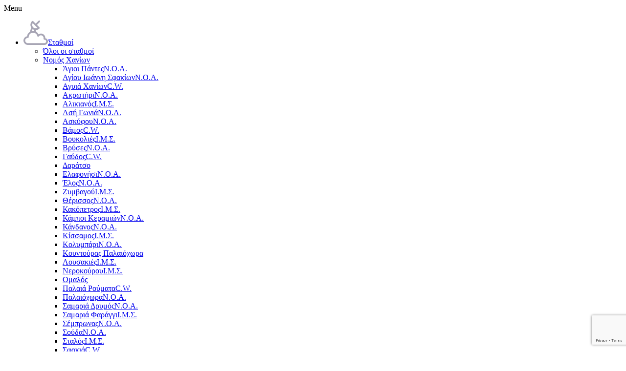

--- FILE ---
content_type: text/html; charset=UTF-8
request_url: https://cretaweather.gr/category/articles/epikera/
body_size: 50097
content:
<!DOCTYPE html>
<html lang="el">
<head>
	<meta charset="UTF-8">
	<link rel="profile" href="https://gmpg.org/xfn/11">
	<link rel="pingback" href="https://cretaweather.gr/xmlrpc.php">
	<!-- Google tag (gtag.js) -->
<script async src="https://www.googletagmanager.com/gtag/js?id=G-HFW308QTK2"></script>
<script>
  window.dataLayer = window.dataLayer || [];
  function gtag(){dataLayer.push(arguments);}
  gtag('js', new Date());

  gtag('config', 'G-HFW308QTK2');
</script>
			<script>window.MSInputMethodContext && document.documentMode && document.write('<script src="https://cretaweather.gr/wp-content/themes/woodmart/js/libs/ie11CustomProperties.min.js"><\/script>');</script>
		<title>Επίκαιρα &#8211; Cretaweather.gr</title>
<meta name='robots' content='max-image-preview:large' />
<link rel="alternate" type="application/rss+xml" title="Ροή RSS &raquo; Cretaweather.gr" href="https://cretaweather.gr/feed/" />
<link rel="alternate" type="application/rss+xml" title="Ροή Σχολίων &raquo; Cretaweather.gr" href="https://cretaweather.gr/comments/feed/" />
<link rel="alternate" type="application/rss+xml" title="Κατηγορία Ροής Cretaweather.gr &raquo; Επίκαιρα" href="https://cretaweather.gr/category/epikera/feed/" />
<style id='wp-img-auto-sizes-contain-inline-css' type='text/css'>
img:is([sizes=auto i],[sizes^="auto," i]){contain-intrinsic-size:3000px 1500px}
/*# sourceURL=wp-img-auto-sizes-contain-inline-css */
</style>
<link rel='stylesheet' id='pa-frontend-css' href='https://cretaweather.gr/wp-content/uploads/premium-addons-elementor/pa-frontend-6c527970f.min.css?ver=1769284867' type='text/css' media='all' />
<style id='classic-theme-styles-inline-css' type='text/css'>
/*! This file is auto-generated */
.wp-block-button__link{color:#fff;background-color:#32373c;border-radius:9999px;box-shadow:none;text-decoration:none;padding:calc(.667em + 2px) calc(1.333em + 2px);font-size:1.125em}.wp-block-file__button{background:#32373c;color:#fff;text-decoration:none}
/*# sourceURL=/wp-includes/css/classic-themes.min.css */
</style>
<link rel='stylesheet' id='cookie-notice-front-css' href='https://cretaweather.gr/wp-content/plugins/cookie-notice/css/front.min.css?ver=2.4.16' type='text/css' media='all' />
<link rel='stylesheet' id='xs-front-style-css' href='https://cretaweather.gr/wp-content/plugins/wp-social/assets/css/frontend.css?ver=3.0.0' type='text/css' media='all' />
<link rel='stylesheet' id='xs_login_font_login_css-css' href='https://cretaweather.gr/wp-content/plugins/wp-social/assets/css/font-icon.css?ver=3.0.0' type='text/css' media='all' />
<link rel='stylesheet' id='trp-language-switcher-style-css' href='https://cretaweather.gr/wp-content/plugins/translatepress-multilingual/assets/css/trp-language-switcher.css?ver=2.7.8' type='text/css' media='all' />
<link rel='stylesheet' id='pojo-a11y-css' href='https://cretaweather.gr/wp-content/plugins/pojo-accessibility/assets/css/style.min.css?ver=1.0.0' type='text/css' media='all' />
<link rel='stylesheet' id='elementor-frontend-css' href='https://cretaweather.gr/wp-content/plugins/elementor/assets/css/frontend-lite.min.css?ver=3.21.5' type='text/css' media='all' />
<link rel='stylesheet' id='feedzy-rss-feeds-elementor-css' href='https://cretaweather.gr/wp-content/plugins/feedzy-rss-feeds/css/feedzy-rss-feeds.css?ver=1' type='text/css' media='all' />
<link rel='stylesheet' id='elementor-icons-css' href='https://cretaweather.gr/wp-content/plugins/elementor/assets/lib/eicons/css/elementor-icons.min.css?ver=5.29.0' type='text/css' media='all' />
<link rel='stylesheet' id='swiper-css' href='https://cretaweather.gr/wp-content/plugins/elementor/assets/lib/swiper/v8/css/swiper.min.css?ver=8.4.5' type='text/css' media='all' />
<link rel='stylesheet' id='elementor-post-5-css' href='https://cretaweather.gr/wp-content/uploads/elementor/css/post-5.css?ver=1715425482' type='text/css' media='all' />
<link rel='stylesheet' id='elementor-pro-css' href='https://cretaweather.gr/wp-content/plugins/pro-elements/assets/css/frontend-lite.min.css?ver=3.21.2' type='text/css' media='all' />
<link rel='stylesheet' id='elementor-global-css' href='https://cretaweather.gr/wp-content/uploads/elementor/css/global.css?ver=1718193083' type='text/css' media='all' />
<link rel='stylesheet' id='bootstrap-css' href='https://cretaweather.gr/wp-content/themes/woodmart/css/bootstrap-light.min.css?ver=7.2.4' type='text/css' media='all' />
<link rel='stylesheet' id='woodmart-style-css' href='https://cretaweather.gr/wp-content/themes/woodmart/css/parts/base.min.css?ver=7.2.4' type='text/css' media='all' />
<link rel='stylesheet' id='wd-blog-base-css' href='https://cretaweather.gr/wp-content/themes/woodmart/css/parts/blog-base.min.css?ver=7.2.4' type='text/css' media='all' />
<link rel='stylesheet' id='wd-wp-gutenberg-css' href='https://cretaweather.gr/wp-content/themes/woodmart/css/parts/wp-gutenberg.min.css?ver=7.2.4' type='text/css' media='all' />
<link rel='stylesheet' id='wd-wpcf7-css' href='https://cretaweather.gr/wp-content/themes/woodmart/css/parts/int-wpcf7.min.css?ver=7.2.4' type='text/css' media='all' />
<link rel='stylesheet' id='wd-elementor-base-css' href='https://cretaweather.gr/wp-content/themes/woodmart/css/parts/int-elem-base.min.css?ver=7.2.4' type='text/css' media='all' />
<link rel='stylesheet' id='wd-elementor-pro-base-css' href='https://cretaweather.gr/wp-content/themes/woodmart/css/parts/int-elementor-pro.min.css?ver=7.2.4' type='text/css' media='all' />
<link rel='stylesheet' id='child-style-css' href='https://cretaweather.gr/wp-content/themes/woodmart-child/style.css?ver=7.2.4' type='text/css' media='all' />
<link rel='stylesheet' id='wd-mod-nav-vertical-css' href='https://cretaweather.gr/wp-content/themes/woodmart/css/parts/mod-nav-vertical.min.css?ver=7.2.4' type='text/css' media='all' />
<link rel='stylesheet' id='wd-sticky-nav-css' href='https://cretaweather.gr/wp-content/themes/woodmart/css/parts/opt-sticky-nav.min.css?ver=7.2.4' type='text/css' media='all' />
<link rel='stylesheet' id='wd-mod-nav-menu-label-css' href='https://cretaweather.gr/wp-content/themes/woodmart/css/parts/mod-nav-menu-label.min.css?ver=7.2.4' type='text/css' media='all' />
<link rel='stylesheet' id='wd-header-base-css' href='https://cretaweather.gr/wp-content/themes/woodmart/css/parts/header-base.min.css?ver=7.2.4' type='text/css' media='all' />
<link rel='stylesheet' id='wd-mod-tools-css' href='https://cretaweather.gr/wp-content/themes/woodmart/css/parts/mod-tools.min.css?ver=7.2.4' type='text/css' media='all' />
<link rel='stylesheet' id='wd-header-elements-base-css' href='https://cretaweather.gr/wp-content/themes/woodmart/css/parts/header-el-base.min.css?ver=7.2.4' type='text/css' media='all' />
<link rel='stylesheet' id='wd-text-block-css' href='https://cretaweather.gr/wp-content/themes/woodmart/css/parts/el-text-block.min.css?ver=7.2.4' type='text/css' media='all' />
<link rel='stylesheet' id='wd-blog-loop-base-old-css' href='https://cretaweather.gr/wp-content/themes/woodmart/css/parts/blog-loop-base-old.min.css?ver=7.2.4' type='text/css' media='all' />
<link rel='stylesheet' id='wd-blog-loop-design-default-css' href='https://cretaweather.gr/wp-content/themes/woodmart/css/parts/blog-loop-design-default.min.css?ver=7.2.4' type='text/css' media='all' />
<link rel='stylesheet' id='wd-social-icons-css' href='https://cretaweather.gr/wp-content/themes/woodmart/css/parts/el-social-icons.min.css?ver=7.2.4' type='text/css' media='all' />
<link rel='stylesheet' id='wd-widget-collapse-css' href='https://cretaweather.gr/wp-content/themes/woodmart/css/parts/opt-widget-collapse.min.css?ver=7.2.4' type='text/css' media='all' />
<link rel='stylesheet' id='wd-footer-base-css' href='https://cretaweather.gr/wp-content/themes/woodmart/css/parts/footer-base.min.css?ver=7.2.4' type='text/css' media='all' />
<link rel='stylesheet' id='wd-scroll-top-css' href='https://cretaweather.gr/wp-content/themes/woodmart/css/parts/opt-scrolltotop.min.css?ver=7.2.4' type='text/css' media='all' />
<link rel='stylesheet' id='wd-header-banner-css' href='https://cretaweather.gr/wp-content/themes/woodmart/css/parts/opt-header-banner.min.css?ver=7.2.4' type='text/css' media='all' />
<link rel='stylesheet' id='xts-style-header_648232-css' href='https://cretaweather.gr/wp-content/uploads/2024/05/xts-header_648232-1716540926.css?ver=7.2.4' type='text/css' media='all' />
<link rel='stylesheet' id='xts-style-theme_settings_default-css' href='https://cretaweather.gr/wp-content/uploads/2025/03/xts-theme_settings_default-1742020029.css?ver=7.2.4' type='text/css' media='all' />
<link rel='stylesheet' id='google-fonts-1-css' href='https://fonts.googleapis.com/css?family=Roboto%3A100%2C100italic%2C200%2C200italic%2C300%2C300italic%2C400%2C400italic%2C500%2C500italic%2C600%2C600italic%2C700%2C700italic%2C800%2C800italic%2C900%2C900italic%7CRoboto+Slab%3A100%2C100italic%2C200%2C200italic%2C300%2C300italic%2C400%2C400italic%2C500%2C500italic%2C600%2C600italic%2C700%2C700italic%2C800%2C800italic%2C900%2C900italic&#038;display=swap&#038;subset=greek&#038;ver=6.9' type='text/css' media='all' />
<link rel="preconnect" href="https://fonts.gstatic.com/" crossorigin><script type="text/javascript" src="https://cretaweather.gr/wp-includes/js/jquery/jquery.min.js?ver=3.7.1" id="jquery-core-js"></script>
<script type="text/javascript" src="https://cretaweather.gr/wp-includes/js/jquery/jquery-migrate.min.js?ver=3.4.1" id="jquery-migrate-js"></script>
<script type="text/javascript" id="cookie-notice-front-js-before">
/* <![CDATA[ */
var cnArgs = {"ajaxUrl":"https:\/\/cretaweather.gr\/wp-admin\/admin-ajax.php","nonce":"730f9323ff","hideEffect":"fade","position":"bottom","onScroll":false,"onScrollOffset":100,"onClick":false,"cookieName":"cookie_notice_accepted","cookieTime":2592000,"cookieTimeRejected":2592000,"globalCookie":false,"redirection":false,"cache":false,"revokeCookies":false,"revokeCookiesOpt":"automatic"};

//# sourceURL=cookie-notice-front-js-before
/* ]]> */
</script>
<script type="text/javascript" src="https://cretaweather.gr/wp-content/plugins/cookie-notice/js/front.min.js?ver=2.4.16" id="cookie-notice-front-js"></script>
<script type="text/javascript" id="xs_front_main_js-js-extra">
/* <![CDATA[ */
var rest_config = {"rest_url":"https://cretaweather.gr/wp-json/","nonce":"7e87d7dde8","insta_enabled":"1"};
//# sourceURL=xs_front_main_js-js-extra
/* ]]> */
</script>
<script type="text/javascript" src="https://cretaweather.gr/wp-content/plugins/wp-social/assets/js/front-main.js?ver=3.0.0" id="xs_front_main_js-js"></script>
<script type="text/javascript" id="xs_social_custom-js-extra">
/* <![CDATA[ */
var rest_api_conf = {"siteurl":"https://cretaweather.gr","nonce":"7e87d7dde8","root":"https://cretaweather.gr/wp-json/"};
var wsluFrontObj = {"resturl":"https://cretaweather.gr/wp-json/","rest_nonce":"7e87d7dde8"};
//# sourceURL=xs_social_custom-js-extra
/* ]]> */
</script>
<script type="text/javascript" src="https://cretaweather.gr/wp-content/plugins/wp-social/assets/js/social-front.js?ver=6.9" id="xs_social_custom-js"></script>
<script type="text/javascript" src="https://cretaweather.gr/wp-content/themes/woodmart/js/libs/device.min.js?ver=7.2.4" id="wd-device-library-js"></script>
<link rel="https://api.w.org/" href="https://cretaweather.gr/wp-json/" /><link rel="alternate" title="JSON" type="application/json" href="https://cretaweather.gr/wp-json/wp/v2/categories/79" /><link rel="EditURI" type="application/rsd+xml" title="RSD" href="https://cretaweather.gr/xmlrpc.php?rsd" />
<meta name="generator" content="WordPress 6.9" />
<!-- FIFU: meta tags for featured image (begin) -->
<meta property="og:image" content="https://cretaweather.gr/wp-content/uploads/2024/05/Εικόνα1.jpg" />
<!-- FIFU: meta tags for featured image (end) --><meta property="og:title" content='Μεσοπρόθεσμη εκτίμηση: Τρίτη 28 Μαΐου έως Δευτέρα 3 Ιουνίου &#038; επόμενες ημέρες' />
<meta property="og:description" content='' />

<meta name="twitter:card" content='summary_large_image' />
<meta name="twitter:title" content='Μεσοπρόθεσμη εκτίμηση: Τρίτη 28 Μαΐου έως Δευτέρα 3 Ιουνίου &#038; επόμενες ημέρες' />
<meta name="twitter:description" content='' /><meta name="twitter:image" content="https://cretaweather.gr/wp-content/uploads/2024/05/Εικόνα1.jpg" /><style type="text/css">
.feedzy-rss-link-icon:after {
	content: url("https://cretaweather.gr/wp-content/plugins/feedzy-rss-feeds/img/external-link.png");
	margin-left: 3px;
}
</style>
		<link rel="alternate" hreflang="el" href="https://cretaweather.gr/category/articles/epikera/"/>
					<meta name="viewport" content="width=device-width, initial-scale=1">
									<meta name="generator" content="Elementor 3.21.5; features: e_optimized_assets_loading, e_optimized_css_loading, additional_custom_breakpoints; settings: css_print_method-external, google_font-enabled, font_display-swap">
      <meta name="onesignal" content="wordpress-plugin"/>
            <script>

      window.OneSignal = window.OneSignal || [];

      OneSignal.push( function() {
        OneSignal.SERVICE_WORKER_UPDATER_PATH = 'OneSignalSDKUpdaterWorker.js';
                      OneSignal.SERVICE_WORKER_PATH = 'OneSignalSDKWorker.js';
                      OneSignal.SERVICE_WORKER_PARAM = { scope: '/wp-content/plugins/onesignal-free-web-push-notifications/sdk_files/push/onesignal/' };
        OneSignal.setDefaultNotificationUrl("https://cretaweather.gr");
        var oneSignal_options = {};
        window._oneSignalInitOptions = oneSignal_options;

        oneSignal_options['wordpress'] = true;
oneSignal_options['appId'] = '';
oneSignal_options['allowLocalhostAsSecureOrigin'] = true;
oneSignal_options['httpPermissionRequest'] = { };
oneSignal_options['httpPermissionRequest']['enable'] = true;
oneSignal_options['welcomeNotification'] = { };
oneSignal_options['welcomeNotification']['title'] = "";
oneSignal_options['welcomeNotification']['message'] = "";
oneSignal_options['path'] = "https://cretaweather.gr/wp-content/plugins/onesignal-free-web-push-notifications/sdk_files/";
oneSignal_options['promptOptions'] = { };
oneSignal_options['notifyButton'] = { };
oneSignal_options['notifyButton']['enable'] = true;
oneSignal_options['notifyButton']['position'] = 'bottom-right';
oneSignal_options['notifyButton']['theme'] = 'default';
oneSignal_options['notifyButton']['size'] = 'medium';
oneSignal_options['notifyButton']['showCredit'] = true;
oneSignal_options['notifyButton']['text'] = {};
                OneSignal.init(window._oneSignalInitOptions);
                      });

      function documentInitOneSignal() {
        var oneSignal_elements = document.getElementsByClassName("OneSignal-prompt");

        var oneSignalLinkClickHandler = function(event) { OneSignal.push(['registerForPushNotifications']); event.preventDefault(); };        for(var i = 0; i < oneSignal_elements.length; i++)
          oneSignal_elements[i].addEventListener('click', oneSignalLinkClickHandler, false);
      }

      if (document.readyState === 'complete') {
           documentInitOneSignal();
      }
      else {
           window.addEventListener("load", function(event){
               documentInitOneSignal();
          });
      }
    </script>
<style type="text/css">
#pojo-a11y-toolbar .pojo-a11y-toolbar-toggle a{ background-color: #4054b2;	color: #ffffff;}
#pojo-a11y-toolbar .pojo-a11y-toolbar-overlay, #pojo-a11y-toolbar .pojo-a11y-toolbar-overlay ul.pojo-a11y-toolbar-items.pojo-a11y-links{ border-color: #4054b2;}
body.pojo-a11y-focusable a:focus{ outline-style: solid !important;	outline-width: 1px !important;	outline-color: #FF0000 !important;}
#pojo-a11y-toolbar{ top: 100px !important;}
#pojo-a11y-toolbar .pojo-a11y-toolbar-overlay{ background-color: #ffffff;}
#pojo-a11y-toolbar .pojo-a11y-toolbar-overlay ul.pojo-a11y-toolbar-items li.pojo-a11y-toolbar-item a, #pojo-a11y-toolbar .pojo-a11y-toolbar-overlay p.pojo-a11y-toolbar-title{ color: #333333;}
#pojo-a11y-toolbar .pojo-a11y-toolbar-overlay ul.pojo-a11y-toolbar-items li.pojo-a11y-toolbar-item a.active{ background-color: #4054b2;	color: #ffffff;}
@media (max-width: 767px) { #pojo-a11y-toolbar { top: 50px !important; } }</style><link rel="icon" href="https://cretaweather.gr/wp-content/uploads/2023/09/favicon-16x16-1.png" sizes="32x32" />
<link rel="icon" href="https://cretaweather.gr/wp-content/uploads/2023/09/favicon-16x16-1.png" sizes="192x192" />
<link rel="apple-touch-icon" href="https://cretaweather.gr/wp-content/uploads/2023/09/favicon-16x16-1.png" />
<meta name="msapplication-TileImage" content="https://cretaweather.gr/wp-content/uploads/2023/09/favicon-16x16-1.png" />
		<style type="text/css" id="wp-custom-css">
			#menu-item-6140 > .wd-dropdown {
	top: -200px!important;
}
#menu-item-6088 > .wd-dropdown {
	top: -100px!important;
}		</style>
		<style>
		
		</style><style id='global-styles-inline-css' type='text/css'>
:root{--wp--preset--aspect-ratio--square: 1;--wp--preset--aspect-ratio--4-3: 4/3;--wp--preset--aspect-ratio--3-4: 3/4;--wp--preset--aspect-ratio--3-2: 3/2;--wp--preset--aspect-ratio--2-3: 2/3;--wp--preset--aspect-ratio--16-9: 16/9;--wp--preset--aspect-ratio--9-16: 9/16;--wp--preset--color--black: #000000;--wp--preset--color--cyan-bluish-gray: #abb8c3;--wp--preset--color--white: #ffffff;--wp--preset--color--pale-pink: #f78da7;--wp--preset--color--vivid-red: #cf2e2e;--wp--preset--color--luminous-vivid-orange: #ff6900;--wp--preset--color--luminous-vivid-amber: #fcb900;--wp--preset--color--light-green-cyan: #7bdcb5;--wp--preset--color--vivid-green-cyan: #00d084;--wp--preset--color--pale-cyan-blue: #8ed1fc;--wp--preset--color--vivid-cyan-blue: #0693e3;--wp--preset--color--vivid-purple: #9b51e0;--wp--preset--gradient--vivid-cyan-blue-to-vivid-purple: linear-gradient(135deg,rgb(6,147,227) 0%,rgb(155,81,224) 100%);--wp--preset--gradient--light-green-cyan-to-vivid-green-cyan: linear-gradient(135deg,rgb(122,220,180) 0%,rgb(0,208,130) 100%);--wp--preset--gradient--luminous-vivid-amber-to-luminous-vivid-orange: linear-gradient(135deg,rgb(252,185,0) 0%,rgb(255,105,0) 100%);--wp--preset--gradient--luminous-vivid-orange-to-vivid-red: linear-gradient(135deg,rgb(255,105,0) 0%,rgb(207,46,46) 100%);--wp--preset--gradient--very-light-gray-to-cyan-bluish-gray: linear-gradient(135deg,rgb(238,238,238) 0%,rgb(169,184,195) 100%);--wp--preset--gradient--cool-to-warm-spectrum: linear-gradient(135deg,rgb(74,234,220) 0%,rgb(151,120,209) 20%,rgb(207,42,186) 40%,rgb(238,44,130) 60%,rgb(251,105,98) 80%,rgb(254,248,76) 100%);--wp--preset--gradient--blush-light-purple: linear-gradient(135deg,rgb(255,206,236) 0%,rgb(152,150,240) 100%);--wp--preset--gradient--blush-bordeaux: linear-gradient(135deg,rgb(254,205,165) 0%,rgb(254,45,45) 50%,rgb(107,0,62) 100%);--wp--preset--gradient--luminous-dusk: linear-gradient(135deg,rgb(255,203,112) 0%,rgb(199,81,192) 50%,rgb(65,88,208) 100%);--wp--preset--gradient--pale-ocean: linear-gradient(135deg,rgb(255,245,203) 0%,rgb(182,227,212) 50%,rgb(51,167,181) 100%);--wp--preset--gradient--electric-grass: linear-gradient(135deg,rgb(202,248,128) 0%,rgb(113,206,126) 100%);--wp--preset--gradient--midnight: linear-gradient(135deg,rgb(2,3,129) 0%,rgb(40,116,252) 100%);--wp--preset--font-size--small: 13px;--wp--preset--font-size--medium: 20px;--wp--preset--font-size--large: 36px;--wp--preset--font-size--x-large: 42px;--wp--preset--spacing--20: 0.44rem;--wp--preset--spacing--30: 0.67rem;--wp--preset--spacing--40: 1rem;--wp--preset--spacing--50: 1.5rem;--wp--preset--spacing--60: 2.25rem;--wp--preset--spacing--70: 3.38rem;--wp--preset--spacing--80: 5.06rem;--wp--preset--shadow--natural: 6px 6px 9px rgba(0, 0, 0, 0.2);--wp--preset--shadow--deep: 12px 12px 50px rgba(0, 0, 0, 0.4);--wp--preset--shadow--sharp: 6px 6px 0px rgba(0, 0, 0, 0.2);--wp--preset--shadow--outlined: 6px 6px 0px -3px rgb(255, 255, 255), 6px 6px rgb(0, 0, 0);--wp--preset--shadow--crisp: 6px 6px 0px rgb(0, 0, 0);}:where(.is-layout-flex){gap: 0.5em;}:where(.is-layout-grid){gap: 0.5em;}body .is-layout-flex{display: flex;}.is-layout-flex{flex-wrap: wrap;align-items: center;}.is-layout-flex > :is(*, div){margin: 0;}body .is-layout-grid{display: grid;}.is-layout-grid > :is(*, div){margin: 0;}:where(.wp-block-columns.is-layout-flex){gap: 2em;}:where(.wp-block-columns.is-layout-grid){gap: 2em;}:where(.wp-block-post-template.is-layout-flex){gap: 1.25em;}:where(.wp-block-post-template.is-layout-grid){gap: 1.25em;}.has-black-color{color: var(--wp--preset--color--black) !important;}.has-cyan-bluish-gray-color{color: var(--wp--preset--color--cyan-bluish-gray) !important;}.has-white-color{color: var(--wp--preset--color--white) !important;}.has-pale-pink-color{color: var(--wp--preset--color--pale-pink) !important;}.has-vivid-red-color{color: var(--wp--preset--color--vivid-red) !important;}.has-luminous-vivid-orange-color{color: var(--wp--preset--color--luminous-vivid-orange) !important;}.has-luminous-vivid-amber-color{color: var(--wp--preset--color--luminous-vivid-amber) !important;}.has-light-green-cyan-color{color: var(--wp--preset--color--light-green-cyan) !important;}.has-vivid-green-cyan-color{color: var(--wp--preset--color--vivid-green-cyan) !important;}.has-pale-cyan-blue-color{color: var(--wp--preset--color--pale-cyan-blue) !important;}.has-vivid-cyan-blue-color{color: var(--wp--preset--color--vivid-cyan-blue) !important;}.has-vivid-purple-color{color: var(--wp--preset--color--vivid-purple) !important;}.has-black-background-color{background-color: var(--wp--preset--color--black) !important;}.has-cyan-bluish-gray-background-color{background-color: var(--wp--preset--color--cyan-bluish-gray) !important;}.has-white-background-color{background-color: var(--wp--preset--color--white) !important;}.has-pale-pink-background-color{background-color: var(--wp--preset--color--pale-pink) !important;}.has-vivid-red-background-color{background-color: var(--wp--preset--color--vivid-red) !important;}.has-luminous-vivid-orange-background-color{background-color: var(--wp--preset--color--luminous-vivid-orange) !important;}.has-luminous-vivid-amber-background-color{background-color: var(--wp--preset--color--luminous-vivid-amber) !important;}.has-light-green-cyan-background-color{background-color: var(--wp--preset--color--light-green-cyan) !important;}.has-vivid-green-cyan-background-color{background-color: var(--wp--preset--color--vivid-green-cyan) !important;}.has-pale-cyan-blue-background-color{background-color: var(--wp--preset--color--pale-cyan-blue) !important;}.has-vivid-cyan-blue-background-color{background-color: var(--wp--preset--color--vivid-cyan-blue) !important;}.has-vivid-purple-background-color{background-color: var(--wp--preset--color--vivid-purple) !important;}.has-black-border-color{border-color: var(--wp--preset--color--black) !important;}.has-cyan-bluish-gray-border-color{border-color: var(--wp--preset--color--cyan-bluish-gray) !important;}.has-white-border-color{border-color: var(--wp--preset--color--white) !important;}.has-pale-pink-border-color{border-color: var(--wp--preset--color--pale-pink) !important;}.has-vivid-red-border-color{border-color: var(--wp--preset--color--vivid-red) !important;}.has-luminous-vivid-orange-border-color{border-color: var(--wp--preset--color--luminous-vivid-orange) !important;}.has-luminous-vivid-amber-border-color{border-color: var(--wp--preset--color--luminous-vivid-amber) !important;}.has-light-green-cyan-border-color{border-color: var(--wp--preset--color--light-green-cyan) !important;}.has-vivid-green-cyan-border-color{border-color: var(--wp--preset--color--vivid-green-cyan) !important;}.has-pale-cyan-blue-border-color{border-color: var(--wp--preset--color--pale-cyan-blue) !important;}.has-vivid-cyan-blue-border-color{border-color: var(--wp--preset--color--vivid-cyan-blue) !important;}.has-vivid-purple-border-color{border-color: var(--wp--preset--color--vivid-purple) !important;}.has-vivid-cyan-blue-to-vivid-purple-gradient-background{background: var(--wp--preset--gradient--vivid-cyan-blue-to-vivid-purple) !important;}.has-light-green-cyan-to-vivid-green-cyan-gradient-background{background: var(--wp--preset--gradient--light-green-cyan-to-vivid-green-cyan) !important;}.has-luminous-vivid-amber-to-luminous-vivid-orange-gradient-background{background: var(--wp--preset--gradient--luminous-vivid-amber-to-luminous-vivid-orange) !important;}.has-luminous-vivid-orange-to-vivid-red-gradient-background{background: var(--wp--preset--gradient--luminous-vivid-orange-to-vivid-red) !important;}.has-very-light-gray-to-cyan-bluish-gray-gradient-background{background: var(--wp--preset--gradient--very-light-gray-to-cyan-bluish-gray) !important;}.has-cool-to-warm-spectrum-gradient-background{background: var(--wp--preset--gradient--cool-to-warm-spectrum) !important;}.has-blush-light-purple-gradient-background{background: var(--wp--preset--gradient--blush-light-purple) !important;}.has-blush-bordeaux-gradient-background{background: var(--wp--preset--gradient--blush-bordeaux) !important;}.has-luminous-dusk-gradient-background{background: var(--wp--preset--gradient--luminous-dusk) !important;}.has-pale-ocean-gradient-background{background: var(--wp--preset--gradient--pale-ocean) !important;}.has-electric-grass-gradient-background{background: var(--wp--preset--gradient--electric-grass) !important;}.has-midnight-gradient-background{background: var(--wp--preset--gradient--midnight) !important;}.has-small-font-size{font-size: var(--wp--preset--font-size--small) !important;}.has-medium-font-size{font-size: var(--wp--preset--font-size--medium) !important;}.has-large-font-size{font-size: var(--wp--preset--font-size--large) !important;}.has-x-large-font-size{font-size: var(--wp--preset--font-size--x-large) !important;}
/*# sourceURL=global-styles-inline-css */
</style>
<link rel='stylesheet' id='elementor-post-37614-css' href='https://cretaweather.gr/wp-content/uploads/elementor/css/post-37614.css?ver=1716450718' type='text/css' media='all' />
<link rel='stylesheet' id='elementor-icons-shared-0-css' href='https://cretaweather.gr/wp-content/plugins/elementor/assets/lib/font-awesome/css/fontawesome.min.css?ver=5.15.3' type='text/css' media='all' />
<link rel='stylesheet' id='elementor-icons-fa-brands-css' href='https://cretaweather.gr/wp-content/plugins/elementor/assets/lib/font-awesome/css/brands.min.css?ver=5.15.3' type='text/css' media='all' />
</head>

<body class="archive category category-epikera category-79 wp-custom-logo wp-theme-woodmart wp-child-theme-woodmart-child cookies-not-set translatepress-el wrapper-full-width-content  categories-accordion-on woodmart-archive-blog header-banner-enabled woodmart-ajax-shop-on offcanvas-sidebar-tablet wd-sticky-nav-enabled elementor-default elementor-kit-5">
			<script type="text/javascript" id="wd-flicker-fix">// Flicker fix.</script>	
				<div class="wd-sticky-nav wd-hide-md">
				<div class="wd-sticky-nav-title">
					<span>
						Menu					</span>
				</div>

				<ul id="menu-main-menu" class="menu wd-nav wd-nav-vertical wd-nav-sticky"><li id="menu-item-696" class="menu-item menu-item-type-post_type menu-item-object-page menu-item-has-children menu-item-696 item-level-0 menu-simple-dropdown wd-event-hover" ><a href="https://cretaweather.gr/stations/" class="woodmart-nav-link"><img width="50" height="50" src="https://cretaweather.gr/wp-content/uploads/2023/09/Layer_1-1.png" class="wd-nav-img" alt="" decoding="async" /><span class="nav-link-text">Σταθμοί</span></a><div class="color-scheme-dark wd-design-default wd-dropdown-menu wd-dropdown"><div class="container">
<ul class="wd-sub-menu color-scheme-dark">
	<li id="menu-item-13353" class="menu-item menu-item-type-post_type menu-item-object-page menu-item-13353 item-level-1 wd-event-hover" ><a href="https://cretaweather.gr/stations/" class="woodmart-nav-link">Όλοι οι σταθμοί</a></li>
	<li id="menu-item-6187" class="menu-item menu-item-type-custom menu-item-object-custom menu-item-has-children menu-item-6187 item-level-1 wd-event-hover" ><a href="#" class="woodmart-nav-link">Νομός Χανίων</a>
	<ul class="sub-sub-menu wd-dropdown">
		<li id="menu-item-6330" class="menu-item menu-item-type-custom menu-item-object-custom menu-item-6330 item-level-2 wd-event-hover item-with-label item-label-orange" ><a target="_blank" href="https://penteli.meteo.gr/stations/agpantes/" class="woodmart-nav-link">Άγιοι Πάντες<span class="menu-label menu-label-orange">Ν.Ο.Α.</span></a></li>
		<li id="menu-item-6238" class="menu-item menu-item-type-custom menu-item-object-custom menu-item-6238 item-level-2 wd-event-hover item-with-label item-label-orange" ><a target="_blank" href="https://penteli.meteo.gr/stations/sfakia/" class="woodmart-nav-link">Αγίου Ιωάννη Σφακίων<span class="menu-label menu-label-orange">Ν.Ο.Α.</span></a></li>
		<li id="menu-item-6193" class="menu-item menu-item-type-post_type menu-item-object-page menu-item-6193 item-level-2 wd-event-hover item-with-label item-label-blue" ><a href="https://cretaweather.gr/agia/" class="woodmart-nav-link">Αγυιά Χανίων<span class="menu-label menu-label-blue">C.W.</span></a></li>
		<li id="menu-item-6219" class="menu-item menu-item-type-custom menu-item-object-custom menu-item-6219 item-level-2 wd-event-hover item-with-label item-label-orange" ><a target="_blank" href="https://penteli.meteo.gr/stations/chania/" class="woodmart-nav-link">Ακρωτήρι<span class="menu-label menu-label-orange">Ν.Ο.Α.</span></a></li>
		<li id="menu-item-6229" class="menu-item menu-item-type-custom menu-item-object-custom menu-item-6229 item-level-2 wd-event-hover item-with-label item-label-green" ><a target="_blank" href="https://penteli.meteo.gr/stations/alikianos/" class="woodmart-nav-link">Αλικιανός<span class="menu-label menu-label-green">Ι.Μ.Σ.</span></a></li>
		<li id="menu-item-6230" class="menu-item menu-item-type-custom menu-item-object-custom menu-item-6230 item-level-2 wd-event-hover item-with-label item-label-orange" ><a target="_blank" href="https://penteli.meteo.gr/stations/asigonia/" class="woodmart-nav-link">Ασή Γωνιά<span class="menu-label menu-label-orange">Ν.Ο.Α.</span></a></li>
		<li id="menu-item-6231" class="menu-item menu-item-type-custom menu-item-object-custom menu-item-6231 item-level-2 wd-event-hover item-with-label item-label-orange" ><a target="_blank" href="https://penteli.meteo.gr/stations/askyfou/" class="woodmart-nav-link">Ασκύφου<span class="menu-label menu-label-orange">Ν.Ο.Α.</span></a></li>
		<li id="menu-item-11788" class="menu-item menu-item-type-post_type menu-item-object-page menu-item-11788 item-level-2 wd-event-hover item-with-label item-label-blue" ><a href="https://cretaweather.gr/vamos/" class="woodmart-nav-link">Βάμος<span class="menu-label menu-label-blue">C.W.</span></a></li>
		<li id="menu-item-6232" class="menu-item menu-item-type-custom menu-item-object-custom menu-item-6232 item-level-2 wd-event-hover item-with-label item-label-green" ><a target="_blank" href="https://penteli.meteo.gr/stations/voukolies/" class="woodmart-nav-link">Βουκολιές<span class="menu-label menu-label-green">Ι.Μ.Σ.</span></a></li>
		<li id="menu-item-6233" class="menu-item menu-item-type-custom menu-item-object-custom menu-item-6233 item-level-2 wd-event-hover item-with-label item-label-orange" ><a target="_blank" href="https://penteli.meteo.gr/stations/vrysses/" class="woodmart-nav-link">Βρύσες<span class="menu-label menu-label-orange">Ν.Ο.Α.</span></a></li>
		<li id="menu-item-11789" class="menu-item menu-item-type-post_type menu-item-object-page menu-item-11789 item-level-2 wd-event-hover item-with-label item-label-blue" ><a href="https://cretaweather.gr/gavdos/" class="woodmart-nav-link">Γαύδος<span class="menu-label menu-label-blue">C.W.</span></a></li>
		<li id="menu-item-10898" class="menu-item menu-item-type-custom menu-item-object-custom menu-item-10898 item-level-2 wd-event-hover" ><a target="_blank" href="https://www.daratsos-weather.gr/Full_Index.htm" class="woodmart-nav-link">Δαράτσο</a></li>
		<li id="menu-item-6234" class="menu-item menu-item-type-custom menu-item-object-custom menu-item-6234 item-level-2 wd-event-hover item-with-label item-label-orange" ><a target="_blank" href="https://penteli.meteo.gr/stations/elafonisi/" class="woodmart-nav-link">Ελαφονήσι<span class="menu-label menu-label-orange">Ν.Ο.Α.</span></a></li>
		<li id="menu-item-6235" class="menu-item menu-item-type-custom menu-item-object-custom menu-item-6235 item-level-2 wd-event-hover item-with-label item-label-orange" ><a target="_blank" href="https://penteli.meteo.gr/stations/elos/" class="woodmart-nav-link">Έλος<span class="menu-label menu-label-orange">Ν.Ο.Α.</span></a></li>
		<li id="menu-item-6236" class="menu-item menu-item-type-custom menu-item-object-custom menu-item-6236 item-level-2 wd-event-hover item-with-label item-label-green" ><a target="_blank" href="https://penteli.meteo.gr/stations/zymbragou/" class="woodmart-nav-link">Ζυμβαγού<span class="menu-label menu-label-green">Ι.Μ.Σ.</span></a></li>
		<li id="menu-item-6237" class="menu-item menu-item-type-custom menu-item-object-custom menu-item-6237 item-level-2 wd-event-hover item-with-label item-label-orange" ><a target="_blank" href="https://penteli.meteo.gr/stations/therissos/" class="woodmart-nav-link">Θέρισσος<span class="menu-label menu-label-orange">Ν.Ο.Α.</span></a></li>
		<li id="menu-item-6239" class="menu-item menu-item-type-custom menu-item-object-custom menu-item-6239 item-level-2 wd-event-hover item-with-label item-label-green" ><a target="_blank" href="https://penteli.meteo.gr/stations/kakopetros/" class="woodmart-nav-link">Κακόπετρος<span class="menu-label menu-label-green">Ι.Μ.Σ.</span></a></li>
		<li id="menu-item-6240" class="menu-item menu-item-type-custom menu-item-object-custom menu-item-6240 item-level-2 wd-event-hover item-with-label item-label-orange" ><a target="_blank" href="https://penteli.meteo.gr/stations/kampoi/" class="woodmart-nav-link">Κάμποι Κεραμιών<span class="menu-label menu-label-orange">Ν.Ο.Α.</span></a></li>
		<li id="menu-item-6241" class="menu-item menu-item-type-custom menu-item-object-custom menu-item-6241 item-level-2 wd-event-hover item-with-label item-label-orange" ><a target="_blank" href="https://penteli.meteo.gr/stations/kandanos/" class="woodmart-nav-link">Κάνδανος<span class="menu-label menu-label-orange">Ν.Ο.Α.</span></a></li>
		<li id="menu-item-6242" class="menu-item menu-item-type-custom menu-item-object-custom menu-item-6242 item-level-2 wd-event-hover item-with-label item-label-green" ><a target="_blank" href="https://penteli.meteo.gr/stations/kissamos/" class="woodmart-nav-link">Κίσσαμος<span class="menu-label menu-label-green">Ι.Μ.Σ.</span></a></li>
		<li id="menu-item-6243" class="menu-item menu-item-type-custom menu-item-object-custom menu-item-6243 item-level-2 wd-event-hover item-with-label item-label-orange" ><a target="_blank" href="https://penteli.meteo.gr/stations/kolympari/" class="woodmart-nav-link">Κολυμπάρι<span class="menu-label menu-label-orange">Ν.Ο.Α.</span></a></li>
		<li id="menu-item-10899" class="menu-item menu-item-type-custom menu-item-object-custom menu-item-10899 item-level-2 wd-event-hover" ><a target="_blank" href="https://palaiochora.com/weather/" class="woodmart-nav-link">Κουντούρας Παλαιόχωρα</a></li>
		<li id="menu-item-6205" class="menu-item menu-item-type-post_type menu-item-object-page menu-item-6205 item-level-2 wd-event-hover item-with-label item-label-green" ><a href="https://cretaweather.gr/lousakies/" class="woodmart-nav-link">Λουσακιές<span class="menu-label menu-label-green">Ι.Μ.Σ.</span></a></li>
		<li id="menu-item-6244" class="menu-item menu-item-type-custom menu-item-object-custom menu-item-6244 item-level-2 wd-event-hover item-with-label item-label-green" ><a target="_blank" href="https://penteli.meteo.gr/stations/chaniasouth/" class="woodmart-nav-link">Νεροκούρου<span class="menu-label menu-label-green">Ι.Μ.Σ.</span></a></li>
		<li id="menu-item-27547" class="menu-item menu-item-type-post_type menu-item-object-page menu-item-27547 item-level-2 wd-event-hover" ><a href="https://cretaweather.gr/omalos/" class="woodmart-nav-link">Ομαλός</a></li>
		<li id="menu-item-6212" class="menu-item menu-item-type-post_type menu-item-object-page menu-item-6212 item-level-2 wd-event-hover item-with-label item-label-blue" ><a href="https://cretaweather.gr/palaiaroumata/" class="woodmart-nav-link">Παλαιά Ρούματα<span class="menu-label menu-label-blue">C.W.</span></a></li>
		<li id="menu-item-6245" class="menu-item menu-item-type-custom menu-item-object-custom menu-item-6245 item-level-2 wd-event-hover item-with-label item-label-orange" ><a target="_blank" href="https://penteli.meteo.gr/stations/paleochora/" class="woodmart-nav-link">Παλαιόχωρα<span class="menu-label menu-label-orange">Ν.Ο.Α.</span></a></li>
		<li id="menu-item-6246" class="menu-item menu-item-type-custom menu-item-object-custom menu-item-6246 item-level-2 wd-event-hover item-with-label item-label-orange" ><a target="_blank" href="https://penteli.meteo.gr/stations/samaria/" class="woodmart-nav-link">Σαμαριά Δρυμός<span class="menu-label menu-label-orange">Ν.Ο.Α.</span></a></li>
		<li id="menu-item-6331" class="menu-item menu-item-type-custom menu-item-object-custom menu-item-6331 item-level-2 wd-event-hover item-with-label item-label-green" ><a target="_blank" href="https://penteli.meteo.gr/stations/samariagorge/" class="woodmart-nav-link">Σαμαριά Φαράγγι<span class="menu-label menu-label-green">Ι.Μ.Σ.</span></a></li>
		<li id="menu-item-6247" class="menu-item menu-item-type-custom menu-item-object-custom menu-item-6247 item-level-2 wd-event-hover item-with-label item-label-orange" ><a target="_blank" href="https://penteli.meteo.gr/stations/sebronas/" class="woodmart-nav-link">Σέμπρωνας<span class="menu-label menu-label-orange">Ν.Ο.Α.</span></a></li>
		<li id="menu-item-6248" class="menu-item menu-item-type-custom menu-item-object-custom menu-item-6248 item-level-2 wd-event-hover item-with-label item-label-orange" ><a target="_blank" href="https://penteli.meteo.gr/stations/souda/" class="woodmart-nav-link">Σούδα<span class="menu-label menu-label-orange">Ν.Ο.Α.</span></a></li>
		<li id="menu-item-6249" class="menu-item menu-item-type-custom menu-item-object-custom menu-item-6249 item-level-2 wd-event-hover item-with-label item-label-green" ><a target="_blank" href="https://penteli.meteo.gr/stations/stalos/" class="woodmart-nav-link">Σταλός<span class="menu-label menu-label-green">Ι.Μ.Σ.</span></a></li>
		<li id="menu-item-32569" class="menu-item menu-item-type-post_type menu-item-object-page menu-item-32569 item-level-2 wd-event-hover item-with-label item-label-blue" ><a href="https://cretaweather.gr/sfakia/" class="woodmart-nav-link">Σφακιά<span class="menu-label menu-label-blue">C.W.</span></a></li>
		<li id="menu-item-6250" class="menu-item menu-item-type-custom menu-item-object-custom menu-item-6250 item-level-2 wd-event-hover item-with-label item-label-orange" ><a target="_blank" href="https://penteli.meteo.gr/stations/falasarna/" class="woodmart-nav-link">Φαλάσαρνα<span class="menu-label menu-label-orange">Ν.Ο.Α.</span></a></li>
		<li id="menu-item-6251" class="menu-item menu-item-type-custom menu-item-object-custom menu-item-6251 item-level-2 wd-event-hover item-with-label item-label-green" ><a target="_blank" href="https://penteli.meteo.gr/stations/chaniacenter/" class="woodmart-nav-link">Χανιά<span class="menu-label menu-label-green">Ι.Μ.Σ.</span></a></li>
		<li id="menu-item-10901" class="menu-item menu-item-type-custom menu-item-object-custom menu-item-10901 item-level-2 wd-event-hover item-with-label item-label-orange" ><a target="_blank" href="https://penteli.meteo.gr/stations/chaniacenter/" class="woodmart-nav-link">Χανιά Κέντρο<span class="menu-label menu-label-orange">N.O.A</span></a></li>
	</ul>
</li>
	<li id="menu-item-6188" class="menu-item menu-item-type-custom menu-item-object-custom menu-item-has-children menu-item-6188 item-level-1 wd-event-hover" ><a href="#" class="woodmart-nav-link">Νομός Ρεθύμνου</a>
	<ul class="sub-sub-menu wd-dropdown">
		<li id="menu-item-6260" class="menu-item menu-item-type-custom menu-item-object-custom menu-item-6260 item-level-2 wd-event-hover item-with-label item-label-orange" ><a target="_blank" href="https://penteli.meteo.gr/stations/rethymno-agiosandreas/" class="woodmart-nav-link">Αγίου Ανδρέα<span class="menu-label menu-label-orange">Ν.Ο.Α.</span></a></li>
		<li id="menu-item-6262" class="menu-item menu-item-type-custom menu-item-object-custom menu-item-6262 item-level-2 wd-event-hover item-with-label item-label-orange" ><a target="_blank" href="https://penteli.meteo.gr/stations/rethymno-adele/" class="woodmart-nav-link">Άδελε<span class="menu-label menu-label-orange">Ν.Ο.Α.</span></a></li>
		<li id="menu-item-6263" class="menu-item menu-item-type-custom menu-item-object-custom menu-item-6263 item-level-2 wd-event-hover item-with-label item-label-orange" ><a target="_blank" href="https://penteli.meteo.gr/stations/rethymno-amnatos/" class="woodmart-nav-link">Άμνατος<span class="menu-label menu-label-orange">Ν.Ο.Α.</span></a></li>
		<li id="menu-item-6261" class="menu-item menu-item-type-custom menu-item-object-custom menu-item-6261 item-level-2 wd-event-hover item-with-label item-label-orange" ><a target="_blank" href="https://penteli.meteo.gr/stations/anogeia/" class="woodmart-nav-link">Ανώγεια<span class="menu-label menu-label-orange">Ν.Ο.Α.</span></a></li>
		<li id="menu-item-6264" class="menu-item menu-item-type-custom menu-item-object-custom menu-item-6264 item-level-2 wd-event-hover item-with-label item-label-orange" ><a target="_blank" href="https://penteli.meteo.gr/stations/rethymno-argyroupoli/" class="woodmart-nav-link">Αργυρούπολη<span class="menu-label menu-label-orange">Ν.Ο.Α.</span></a></li>
		<li id="menu-item-6265" class="menu-item menu-item-type-custom menu-item-object-custom menu-item-6265 item-level-2 wd-event-hover item-with-label item-label-orange" ><a target="_blank" href="https://penteli.meteo.gr/stations/rethymno-armenoi/" class="woodmart-nav-link">Αρμένοι<span class="menu-label menu-label-orange">Ν.Ο.Α.</span></a></li>
		<li id="menu-item-6202" class="menu-item menu-item-type-post_type menu-item-object-page menu-item-6202 item-level-2 wd-event-hover item-with-label item-label-blue" ><a href="https://cretaweather.gr/ieramonihalepas/" class="woodmart-nav-link">Ιερά Μονή Χαλέπας<span class="menu-label menu-label-blue">C.W.</span></a></li>
		<li id="menu-item-6266" class="menu-item menu-item-type-custom menu-item-object-custom menu-item-6266 item-level-2 wd-event-hover item-with-label item-label-green" ><a target="_blank" href="https://penteli.meteo.gr/stations/rethymnotown/" class="woodmart-nav-link">Καλλιθέα<span class="menu-label menu-label-green">Ι.Μ.Σ.</span></a></li>
		<li id="menu-item-6277" class="menu-item menu-item-type-custom menu-item-object-custom menu-item-6277 item-level-2 wd-event-hover item-with-label item-label-orange" ><a target="_blank" href="https://penteli.meteo.gr/stations/melampes/" class="woodmart-nav-link">Μέλαμπες<span class="menu-label menu-label-orange">Ν.Ο.Α.</span></a></li>
		<li id="menu-item-6208" class="menu-item menu-item-type-post_type menu-item-object-page menu-item-6208 item-level-2 wd-event-hover item-with-label item-label-green" ><a href="https://cretaweather.gr/meronas/" class="woodmart-nav-link">Μέρωνας Αμαρίου<span class="menu-label menu-label-green">Ι.Μ.Σ.</span></a></li>
		<li id="menu-item-6210" class="menu-item menu-item-type-post_type menu-item-object-page menu-item-6210 item-level-2 wd-event-hover item-with-label item-label-green" ><a href="https://cretaweather.gr/bali/" class="woodmart-nav-link">Μπαλί<span class="menu-label menu-label-green">Ι.Μ.Σ.</span></a></li>
		<li id="menu-item-6278" class="menu-item menu-item-type-custom menu-item-object-custom menu-item-6278 item-level-2 wd-event-hover item-with-label item-label-orange" ><a target="_blank" href="https://penteli.meteo.gr/stations/plakias/" class="woodmart-nav-link">Πλακιάς<span class="menu-label menu-label-orange">Ν.Ο.Α.</span></a></li>
		<li id="menu-item-6213" class="menu-item menu-item-type-post_type menu-item-object-page menu-item-6213 item-level-2 wd-event-hover item-with-label item-label-green" ><a href="https://cretaweather.gr/plakias/" class="woodmart-nav-link">Πλακιάς Σούδα<span class="menu-label menu-label-green">Ι.Μ.Σ.</span></a></li>
		<li id="menu-item-6214" class="menu-item menu-item-type-post_type menu-item-object-page menu-item-6214 item-level-2 wd-event-hover item-with-label item-label-green" ><a href="https://cretaweather.gr/platanosamariou/" class="woodmart-nav-link">Πλάτανος Αμαρίου<span class="menu-label menu-label-green">Ι.Μ.Σ.</span></a></li>
		<li id="menu-item-6281" class="menu-item menu-item-type-custom menu-item-object-custom menu-item-6281 item-level-2 wd-event-hover item-with-label item-label-orange" ><a target="_blank" href="https://penteli.meteo.gr/stations/rethymno/" class="woodmart-nav-link">Ρέθυμνο<span class="menu-label menu-label-orange">Ν.Ο.Α.</span></a></li>
		<li id="menu-item-6279" class="menu-item menu-item-type-custom menu-item-object-custom menu-item-6279 item-level-2 wd-event-hover item-with-label item-label-orange" ><a target="_blank" href="https://penteli.meteo.gr/stations/rethymno-rousospiti/" class="woodmart-nav-link">Ρουσοσπίτι<span class="menu-label menu-label-orange">Ν.Ο.Α.</span></a></li>
		<li id="menu-item-6280" class="menu-item menu-item-type-custom menu-item-object-custom menu-item-6280 item-level-2 wd-event-hover item-with-label item-label-orange" ><a target="_blank" href="https://penteli.meteo.gr/stations/roustika/" class="woodmart-nav-link">Ρούστικα<span class="menu-label menu-label-orange">Ν.Ο.Α.</span></a></li>
		<li id="menu-item-6283" class="menu-item menu-item-type-custom menu-item-object-custom menu-item-6283 item-level-2 wd-event-hover item-with-label item-label-orange" ><a target="_blank" href="https://penteli.meteo.gr/stations/spili/" class="woodmart-nav-link">Σπήλι<span class="menu-label menu-label-orange">Ν.Ο.Α.</span></a></li>
		<li id="menu-item-6284" class="menu-item menu-item-type-custom menu-item-object-custom menu-item-6284 item-level-2 wd-event-hover item-with-label item-label-green" ><a target="_blank" href="https://penteli.meteo.gr/stations/fourfouras/" class="woodmart-nav-link">Φουρφουράς<span class="menu-label menu-label-green">Ι.Μ.Σ.</span></a></li>
		<li id="menu-item-6285" class="menu-item menu-item-type-custom menu-item-object-custom menu-item-6285 item-level-2 wd-event-hover item-with-label item-label-orange" ><a target="_blank" href="https://penteli.meteo.gr/stations/fragmapotamon/" class="woodmart-nav-link">Φράγμα Ποταμών<span class="menu-label menu-label-orange">Ν.Ο.Α.</span></a></li>
	</ul>
</li>
	<li id="menu-item-6189" class="menu-item menu-item-type-custom menu-item-object-custom menu-item-has-children menu-item-6189 item-level-1 wd-event-hover" ><a href="#" class="woodmart-nav-link">Νομός Ηρακλείου</a>
	<ul class="sub-sub-menu wd-dropdown">
		<li id="menu-item-6191" class="menu-item menu-item-type-post_type menu-item-object-page menu-item-6191 item-level-2 wd-event-hover item-with-label item-label-orange" ><a href="https://cretaweather.gr/agiavarvara/" class="woodmart-nav-link">Αγία Βαρβάρα<span class="menu-label menu-label-orange">Ν.Ο.Α.</span></a></li>
		<li id="menu-item-11784" class="menu-item menu-item-type-post_type menu-item-object-page menu-item-11784 item-level-2 wd-event-hover item-with-label item-label-blue" ><a href="https://cretaweather.gr/agiosmyronas/" class="woodmart-nav-link">Άγιος Μύρωνας<span class="menu-label menu-label-blue">C.W.</span></a></li>
		<li id="menu-item-6192" class="menu-item menu-item-type-post_type menu-item-object-page menu-item-6192 item-level-2 wd-event-hover item-with-label item-label-blue" ><a href="https://cretaweather.gr/agriana/" class="woodmart-nav-link">Αγριανά<span class="menu-label menu-label-blue">C.W.</span></a></li>
		<li id="menu-item-11785" class="menu-item menu-item-type-post_type menu-item-object-page menu-item-11785 item-level-2 wd-event-hover item-with-label item-label-blue" ><a href="https://cretaweather.gr/amira/" class="woodmart-nav-link">Αμιράς<span class="menu-label menu-label-blue">C.W.</span></a></li>
		<li id="menu-item-11786" class="menu-item menu-item-type-post_type menu-item-object-page menu-item-11786 item-level-2 wd-event-hover item-with-label item-label-blue" ><a href="https://cretaweather.gr/anoviannos/" class="woodmart-nav-link">Άνω Βιάννος<span class="menu-label menu-label-blue">C.W.</span></a></li>
		<li id="menu-item-76196" class="menu-item menu-item-type-post_type menu-item-object-page menu-item-76196 item-level-2 wd-event-hover" ><a href="https://cretaweather.gr/arvi/" class="woodmart-nav-link">Άρβη</a></li>
		<li id="menu-item-11787" class="menu-item menu-item-type-post_type menu-item-object-page menu-item-11787 item-level-2 wd-event-hover item-with-label item-label-blue" ><a href="https://cretaweather.gr/arkalohori/" class="woodmart-nav-link">Αρκαλοχώρι<span class="menu-label menu-label-blue">C.W.</span></a></li>
		<li id="menu-item-25616" class="menu-item menu-item-type-post_type menu-item-object-page menu-item-25616 item-level-2 wd-event-hover" ><a href="https://cretaweather.gr/asimi/" class="woodmart-nav-link">Ασήμι</a></li>
		<li id="menu-item-6286" class="menu-item menu-item-type-custom menu-item-object-custom menu-item-6286 item-level-2 wd-event-hover item-with-label item-label-orange" ><a target="_blank" href="https://penteli.meteo.gr/stations/vagionia/" class="woodmart-nav-link">Βαγιονιά<span class="menu-label menu-label-orange">Ν.Ο.Α.</span></a></li>
		<li id="menu-item-6194" class="menu-item menu-item-type-post_type menu-item-object-page menu-item-6194 item-level-2 wd-event-hover item-with-label item-label-blue" ><a href="https://cretaweather.gr/venerato/" class="woodmart-nav-link">Βενεράτο<span class="menu-label menu-label-blue">C.W.</span></a></li>
		<li id="menu-item-11790" class="menu-item menu-item-type-post_type menu-item-object-page menu-item-11790 item-level-2 wd-event-hover item-with-label item-label-blue" ><a href="https://cretaweather.gr/gergeri/" class="woodmart-nav-link">Γέργερη<span class="menu-label menu-label-blue">C.W.</span></a></li>
		<li id="menu-item-6287" class="menu-item menu-item-type-custom menu-item-object-custom menu-item-6287 item-level-2 wd-event-hover item-with-label item-label-green" ><a target="_blank" href="https://penteli.meteo.gr/stations/gortyna/" class="woodmart-nav-link">Γόρτυνα<span class="menu-label menu-label-green">Ι.Μ.Σ.</span></a></li>
		<li id="menu-item-6195" class="menu-item menu-item-type-post_type menu-item-object-page menu-item-6195 item-level-2 wd-event-hover item-with-label item-label-blue" ><a href="https://cretaweather.gr/gouves/" class="woodmart-nav-link">Γούβες<span class="menu-label menu-label-blue">C.W.</span></a></li>
		<li id="menu-item-11791" class="menu-item menu-item-type-post_type menu-item-object-page menu-item-11791 item-level-2 wd-event-hover item-with-label item-label-blue" ><a href="https://cretaweather.gr/embaros/" class="woodmart-nav-link">Έμπαρος<span class="menu-label menu-label-blue">C.W.</span></a></li>
		<li id="menu-item-6197" class="menu-item menu-item-type-post_type menu-item-object-page menu-item-6197 item-level-2 wd-event-hover item-with-label item-label-blue" ><a href="https://cretaweather.gr/episkopi/" class="woodmart-nav-link">Επισκοπή<span class="menu-label menu-label-blue">C.W.</span></a></li>
		<li id="menu-item-6199" class="menu-item menu-item-type-post_type menu-item-object-page menu-item-6199 item-level-2 wd-event-hover item-with-label item-label-green" ><a href="https://cretaweather.gr/zaros/" class="woodmart-nav-link">Ζαρός<span class="menu-label menu-label-green">Ι.Μ.Σ.</span></a></li>
		<li id="menu-item-76195" class="menu-item menu-item-type-post_type menu-item-object-page menu-item-76195 item-level-2 wd-event-hover" ><a href="https://cretaweather.gr/ziros/" class="woodmart-nav-link">Ζήρος</a></li>
		<li id="menu-item-6299" class="menu-item menu-item-type-custom menu-item-object-custom menu-item-6299 item-level-2 wd-event-hover item-with-label item-label-orange" ><a target="_blank" href="https://penteli.meteo.gr/stations/heraclioneast/" class="woodmart-nav-link">Ηράκλειο Ανατολικά<span class="menu-label menu-label-orange">Ν.Ο.Α.</span></a></li>
		<li id="menu-item-6300" class="menu-item menu-item-type-custom menu-item-object-custom menu-item-6300 item-level-2 wd-event-hover item-with-label item-label-orange" ><a target="_blank" href="https://penteli.meteo.gr/stations/heraclionwest/" class="woodmart-nav-link">Ηράκλειο Δυτικά<span class="menu-label menu-label-orange">Ν.Ο.Α.</span></a></li>
		<li id="menu-item-52511" class="menu-item menu-item-type-post_type menu-item-object-page menu-item-52511 item-level-2 wd-event-hover" ><a href="https://cretaweather.gr/heraklioncenter/" class="woodmart-nav-link">Ηράκλειο Κέντρο</a></li>
		<li id="menu-item-6301" class="menu-item menu-item-type-custom menu-item-object-custom menu-item-6301 item-level-2 wd-event-hover item-with-label item-label-orange" ><a target="_blank" href="https://penteli.meteo.gr/stations/heraclion/" class="woodmart-nav-link">Ηράκλειο Κνωσός<span class="menu-label menu-label-orange">Ν.Ο.Α.</span></a></li>
		<li id="menu-item-6200" class="menu-item menu-item-type-post_type menu-item-object-page menu-item-6200 item-level-2 wd-event-hover item-with-label item-label-green" ><a href="https://cretaweather.gr/heraklionport/" class="woodmart-nav-link">Ηράκλειο Λιμάνι<span class="menu-label menu-label-green">Ι.Μ.Σ.</span></a></li>
		<li id="menu-item-6298" class="menu-item menu-item-type-custom menu-item-object-custom menu-item-6298 item-level-2 wd-event-hover item-with-label item-label-orange" ><a target="_blank" href="https://penteli.meteo.gr/stations/heraclionport/" class="woodmart-nav-link">Ηράκλειο Μ.Φ.Ι.Κ<span class="menu-label menu-label-orange">Ν.Ο.Α.</span></a></li>
		<li id="menu-item-6201" class="menu-item menu-item-type-post_type menu-item-object-page menu-item-6201 item-level-2 wd-event-hover item-with-label item-label-green" ><a href="https://cretaweather.gr/ieramoniodigitrias/" class="woodmart-nav-link">Ιερά Μονή Οδηγήτριας<span class="menu-label menu-label-green">Ι.Μ.Σ.</span></a></li>
		<li id="menu-item-76197" class="menu-item menu-item-type-post_type menu-item-object-page menu-item-76197 item-level-2 wd-event-hover" ><a href="https://cretaweather.gr/kastri/" class="woodmart-nav-link">Καστρί</a></li>
		<li id="menu-item-76194" class="menu-item menu-item-type-post_type menu-item-object-page menu-item-76194 item-level-2 wd-event-hover" ><a href="https://cretaweather.gr/katoasites/" class="woodmart-nav-link">Κάτω Ασίτες</a></li>
		<li id="menu-item-27556" class="menu-item menu-item-type-post_type menu-item-object-page menu-item-27556 item-level-2 wd-event-hover" ><a href="https://cretaweather.gr/klima/" class="woodmart-nav-link">Κλήμα</a></li>
		<li id="menu-item-6204" class="menu-item menu-item-type-post_type menu-item-object-page menu-item-6204 item-level-2 wd-event-hover item-with-label item-label-blue" ><a href="https://cretaweather.gr/krousonas/" class="woodmart-nav-link">Κρουσώνας<span class="menu-label menu-label-blue">C.W.</span></a></li>
		<li id="menu-item-6302" class="menu-item menu-item-type-custom menu-item-object-custom menu-item-6302 item-level-2 wd-event-hover item-with-label item-label-orange" ><a target="_blank" href="https://penteli.meteo.gr/stations/lentas/" class="woodmart-nav-link">Λέντας<span class="menu-label menu-label-orange">Ν.Ο.Α.</span></a></li>
		<li id="menu-item-52512" class="menu-item menu-item-type-post_type menu-item-object-page menu-item-52512 item-level-2 wd-event-hover" ><a href="https://cretaweather.gr/ligaria/" class="woodmart-nav-link">Λυγαριά</a></li>
		<li id="menu-item-6207" class="menu-item menu-item-type-post_type menu-item-object-page menu-item-6207 item-level-2 wd-event-hover item-with-label item-label-blue" ><a href="https://cretaweather.gr/malia/" class="woodmart-nav-link">Μάλια<span class="menu-label menu-label-blue">C.W.</span></a></li>
		<li id="menu-item-9957" class="menu-item menu-item-type-custom menu-item-object-custom menu-item-9957 item-level-2 wd-event-hover item-with-label item-label-green" ><a target="_blank" href="https://penteli.meteo.gr/stations/malia-cmp/" class="woodmart-nav-link">Μάλια CMP<span class="menu-label menu-label-green">Ι.Μ.Σ.</span></a></li>
		<li id="menu-item-6209" class="menu-item menu-item-type-post_type menu-item-object-page menu-item-6209 item-level-2 wd-event-hover item-with-label item-label-blue" ><a href="https://cretaweather.gr/mesoxorio/" class="woodmart-nav-link">Μεσοχωριό<span class="menu-label menu-label-blue">C.W.</span></a></li>
		<li id="menu-item-6303" class="menu-item menu-item-type-custom menu-item-object-custom menu-item-6303 item-level-2 wd-event-hover item-with-label item-label-orange" ><a target="_blank" href="https://penteli.meteo.gr/stations/metaxochori/" class="woodmart-nav-link">Μεταξοχώρι<span class="menu-label menu-label-orange">Ν.Ο.Α.</span></a></li>
		<li id="menu-item-11803" class="menu-item menu-item-type-post_type menu-item-object-page menu-item-11803 item-level-2 wd-event-hover item-with-label item-label-blue" ><a href="https://cretaweather.gr/mohos/" class="woodmart-nav-link">Μοχός<span class="menu-label menu-label-blue">C.W.</span></a></li>
		<li id="menu-item-6305" class="menu-item menu-item-type-custom menu-item-object-custom menu-item-6305 item-level-2 wd-event-hover item-with-label item-label-orange" ><a target="_blank" href="https://penteli.meteo.gr/stations/peza/" class="woodmart-nav-link">Πεζά<span class="menu-label menu-label-orange">Ν.Ο.Α.</span></a></li>
		<li id="menu-item-6304" class="menu-item menu-item-type-custom menu-item-object-custom menu-item-6304 item-level-2 wd-event-hover item-with-label item-label-orange" ><a target="_blank" href="https://penteli.meteo.gr/stations/moires/" class="woodmart-nav-link">Πετροκεφάλι<span class="menu-label menu-label-orange">Ν.Ο.Α.</span></a></li>
		<li id="menu-item-6306" class="menu-item menu-item-type-custom menu-item-object-custom menu-item-6306 item-level-2 wd-event-hover item-with-label item-label-green" ><a target="_blank" href="https://penteli.meteo.gr/stations/plora/" class="woodmart-nav-link">Πλώρα<span class="menu-label menu-label-green">Ι.Μ.Σ.</span></a></li>
		<li id="menu-item-6215" class="menu-item menu-item-type-post_type menu-item-object-page menu-item-6215 item-level-2 wd-event-hover item-with-label item-label-blue" ><a href="https://cretaweather.gr/profitisilias/" class="woodmart-nav-link">Προφήτης Ηλίας<span class="menu-label menu-label-blue">C.W.</span></a></li>
		<li id="menu-item-9958" class="menu-item menu-item-type-custom menu-item-object-custom menu-item-9958 item-level-2 wd-event-hover item-with-label item-label-green" ><a target="_blank" href="https://penteli.meteo.gr/stations/pyrathi/" class="woodmart-nav-link">Πυράθι<span class="menu-label menu-label-green">Ι.Μ.Σ.</span></a></li>
		<li id="menu-item-32568" class="menu-item menu-item-type-post_type menu-item-object-page menu-item-32568 item-level-2 wd-event-hover" ><a href="https://cretaweather.gr/pirgos/" class="woodmart-nav-link">Πύργος</a></li>
		<li id="menu-item-6307" class="menu-item menu-item-type-custom menu-item-object-custom menu-item-6307 item-level-2 wd-event-hover item-with-label item-label-green" ><a target="_blank" href="https://penteli.meteo.gr/stations/siva/" class="woodmart-nav-link">Σίβας Φαιστού<span class="menu-label menu-label-green">Ι.Μ.Σ.	</span></a></li>
		<li id="menu-item-6308" class="menu-item menu-item-type-custom menu-item-object-custom menu-item-6308 item-level-2 wd-event-hover item-with-label item-label-orange" ><a target="_blank" href="https://penteli.meteo.gr/stations/stavies/" class="woodmart-nav-link">Στάβιες<span class="menu-label menu-label-orange">Ν.Ο.Α.</span></a></li>
		<li id="menu-item-6309" class="menu-item menu-item-type-custom menu-item-object-custom menu-item-6309 item-level-2 wd-event-hover item-with-label item-label-green" ><a target="_blank" href="https://penteli.meteo.gr/stations/stavrakia/" class="woodmart-nav-link">Σταυράκια<span class="menu-label menu-label-green">Ι.Μ.Σ.</span></a></li>
		<li id="menu-item-6217" class="menu-item menu-item-type-post_type menu-item-object-page menu-item-6217 item-level-2 wd-event-hover item-with-label item-label-green" ><a href="https://cretaweather.gr/3ekklisies/" class="woodmart-nav-link">Τρείς Εκκλησιές<span class="menu-label menu-label-green">Ι.Μ.Σ.</span></a></li>
		<li id="menu-item-11808" class="menu-item menu-item-type-post_type menu-item-object-page menu-item-11808 item-level-2 wd-event-hover item-with-label item-label-blue" ><a href="https://cretaweather.gr/timbaki/" class="woodmart-nav-link">Τυμπάκι<span class="menu-label menu-label-blue">C.W.</span></a></li>
		<li id="menu-item-6218" class="menu-item menu-item-type-post_type menu-item-object-page menu-item-6218 item-level-2 wd-event-hover item-with-label item-label-blue" ><a href="https://cretaweather.gr/fodele/" class="woodmart-nav-link">Φόδελε<span class="menu-label menu-label-blue">C.W.</span></a></li>
		<li id="menu-item-13037" class="menu-item menu-item-type-post_type menu-item-object-page menu-item-13037 item-level-2 wd-event-hover item-with-label item-label-green" ><a href="https://cretaweather.gr/fodsa/" class="woodmart-nav-link">ΦΟΔΣΑ – Χερσόνησος<span class="menu-label menu-label-green">Ι.Μ.Σ.</span></a></li>
		<li id="menu-item-11806" class="menu-item menu-item-type-post_type menu-item-object-page menu-item-11806 item-level-2 wd-event-hover item-with-label item-label-blue" ><a href="https://cretaweather.gr/hondros/" class="woodmart-nav-link">Χόνδρος<span class="menu-label menu-label-blue">C.W.</span></a></li>
		<li id="menu-item-11807" class="menu-item menu-item-type-post_type menu-item-object-page menu-item-11807 item-level-2 wd-event-hover item-with-label item-label-blue" ><a href="https://cretaweather.gr/psariforada/" class="woodmart-nav-link">Ψαρή Φοράδα<span class="menu-label menu-label-blue">C.W.</span></a></li>
	</ul>
</li>
	<li id="menu-item-6190" class="menu-item menu-item-type-custom menu-item-object-custom menu-item-has-children menu-item-6190 item-level-1 wd-event-hover" ><a href="#" class="woodmart-nav-link">Νομός Λασιθίου</a>
	<ul class="sub-sub-menu wd-dropdown">
		<li id="menu-item-6310" class="menu-item menu-item-type-custom menu-item-object-custom menu-item-6310 item-level-2 wd-event-hover item-with-label item-label-orange" ><a target="_blank" href="https://penteli.meteo.gr/stations/aghiosnikolaos/" class="woodmart-nav-link">Άγιος Νικόλαος<span class="menu-label menu-label-orange">Ν.Ο.Α.</span></a></li>
		<li id="menu-item-6196" class="menu-item menu-item-type-post_type menu-item-object-page menu-item-6196 item-level-2 wd-event-hover item-with-label item-label-blue" ><a href="https://cretaweather.gr/exomouliana/" class="woodmart-nav-link">Έξω Μουλιανά<span class="menu-label menu-label-blue">C.W.</span></a></li>
		<li id="menu-item-6198" class="menu-item menu-item-type-post_type menu-item-object-page menu-item-6198 item-level-2 wd-event-hover item-with-label item-label-blue" ><a href="https://cretaweather.gr/zakros/" class="woodmart-nav-link">Ζάκρος<span class="menu-label menu-label-blue">C.W.</span></a></li>
		<li id="menu-item-6311" class="menu-item menu-item-type-custom menu-item-object-custom menu-item-6311 item-level-2 wd-event-hover item-with-label item-label-orange" ><a target="_blank" href="https://penteli.meteo.gr/stations/ierapetra/" class="woodmart-nav-link">Ιεράπετρα<span class="menu-label menu-label-orange">Ν.Ο.Α.</span></a></li>
		<li id="menu-item-13482" class="menu-item menu-item-type-post_type menu-item-object-page menu-item-13482 item-level-2 wd-event-hover item-with-label item-label-green" ><a href="https://cretaweather.gr/ierapetra/" class="woodmart-nav-link">Ιεράπετρα Λιμάνι<span class="menu-label menu-label-green">Ι.Μ.Σ.</span></a></li>
		<li id="menu-item-10904" class="menu-item menu-item-type-custom menu-item-object-custom menu-item-10904 item-level-2 wd-event-hover" ><a target="_blank" href="https://holfuy.com/gr/weather/768" class="woodmart-nav-link">Καλό Χωριό</a></li>
		<li id="menu-item-6203" class="menu-item menu-item-type-post_type menu-item-object-page menu-item-6203 item-level-2 wd-event-hover item-with-label item-label-green" ><a href="https://cretaweather.gr/kritsa/" class="woodmart-nav-link">Κριτσά<span class="menu-label menu-label-green">Ι.Μ.Σ.</span></a></li>
		<li id="menu-item-6206" class="menu-item menu-item-type-post_type menu-item-object-page menu-item-6206 item-level-2 wd-event-hover item-with-label item-label-blue" ><a href="https://cretaweather.gr/makrygialos/" class="woodmart-nav-link">Μακρύς Γιαλός<span class="menu-label menu-label-blue">C.W.</span></a></li>
		<li id="menu-item-6312" class="menu-item menu-item-type-custom menu-item-object-custom menu-item-6312 item-level-2 wd-event-hover item-with-label item-label-black" ><a target="_blank" href="https://penteli.meteo.gr/stations/monitoplou/" class="woodmart-nav-link">Μονή Τόπλου<span class="menu-label menu-label-black">C.W.-Ν.Ο.Α.</span></a></li>
		<li id="menu-item-6313" class="menu-item menu-item-type-custom menu-item-object-custom menu-item-6313 item-level-2 wd-event-hover item-with-label item-label-black" ><a target="_blank" href="https://penteli.meteo.gr/stations/neapoli/" class="woodmart-nav-link">Νεάπολη<span class="menu-label menu-label-black">C.W.-Ν.Ο.Α.</span></a></li>
		<li id="menu-item-10905" class="menu-item menu-item-type-custom menu-item-object-custom menu-item-10905 item-level-2 wd-event-hover" ><a target="_blank" href="https://www.xerocamboscreta.com/meteo/wxindex.php?lang=el" class="woodmart-nav-link">Ξερόκαμπος</a></li>
		<li id="menu-item-6211" class="menu-item menu-item-type-post_type menu-item-object-page menu-item-6211 item-level-2 wd-event-hover item-with-label item-label-blue" ><a href="https://cretaweather.gr/oreino/" class="woodmart-nav-link">Ορεινό Ιεράπετρα<span class="menu-label menu-label-blue">C.W.</span></a></li>
		<li id="menu-item-6314" class="menu-item menu-item-type-custom menu-item-object-custom menu-item-6314 item-level-2 wd-event-hover item-with-label item-label-green" ><a target="_blank" href="https://penteli.meteo.gr/stations/plaka-bluepalace/" class="woodmart-nav-link">Πλάκα<span class="menu-label menu-label-green">Ι.Μ.Σ.</span></a></li>
		<li id="menu-item-6315" class="menu-item menu-item-type-custom menu-item-object-custom menu-item-6315 item-level-2 wd-event-hover item-with-label item-label-black" ><a target="_blank" href="https://penteli.meteo.gr/stations/potamoi/" class="woodmart-nav-link">Ποτάμοι<span class="menu-label menu-label-black">C.W.-Ν.Ο.Α.</span></a></li>
		<li id="menu-item-6216" class="menu-item menu-item-type-post_type menu-item-object-page menu-item-6216 item-level-2 wd-event-hover item-with-label item-label-blue" ><a href="https://cretaweather.gr/selakano/" class="woodmart-nav-link">Σελάκανο<span class="menu-label menu-label-blue">C.W.</span></a></li>
		<li id="menu-item-6316" class="menu-item menu-item-type-custom menu-item-object-custom menu-item-6316 item-level-2 wd-event-hover item-with-label item-label-orange" ><a target="_blank" href="https://penteli.meteo.gr/stations/sitia/" class="woodmart-nav-link">Σητεία<span class="menu-label menu-label-orange">Ν.Ο.Α.</span></a></li>
		<li id="menu-item-6317" class="menu-item menu-item-type-custom menu-item-object-custom menu-item-6317 item-level-2 wd-event-hover item-with-label item-label-green" ><a target="_blank" href="https://penteli.meteo.gr/stations/sisi/" class="woodmart-nav-link">Σισί<span class="menu-label menu-label-green">Ι.Μ.Σ.</span></a></li>
		<li id="menu-item-6318" class="menu-item menu-item-type-custom menu-item-object-custom menu-item-6318 item-level-2 wd-event-hover item-with-label item-label-orange" ><a target="_blank" href="https://penteli.meteo.gr/stations/tzermiado/" class="woodmart-nav-link">Τζερμιάδο<span class="menu-label menu-label-orange">Ν.Ο.Α.</span></a></li>
		<li id="menu-item-6319" class="menu-item menu-item-type-custom menu-item-object-custom menu-item-6319 item-level-2 wd-event-hover item-with-label item-label-orange" ><a target="_blank" href="https://penteli.meteo.gr/stations/finokalia/" class="woodmart-nav-link">Φινοκαλιά<span class="menu-label menu-label-orange">Ν.Ο.Α.</span></a></li>
	</ul>
</li>
</ul>
</div>
</div>
</li>
<li id="menu-item-500" class="menu-item menu-item-type-post_type menu-item-object-page menu-item-has-children menu-item-500 item-level-0 menu-simple-dropdown wd-event-hover" ><a href="https://cretaweather.gr/cameras/" class="woodmart-nav-link"><img width="42" height="25" src="https://cretaweather.gr/wp-content/uploads/2023/09/Group-77-1.png" class="wd-nav-img" alt="" decoding="async" /><span class="nav-link-text">Κάμερες</span></a><div class="color-scheme-dark wd-design-default wd-dropdown-menu wd-dropdown"><div class="container">
<ul class="wd-sub-menu color-scheme-dark">
	<li id="menu-item-16220" class="menu-item menu-item-type-post_type menu-item-object-page menu-item-16220 item-level-1 wd-event-hover" ><a href="https://cretaweather.gr/cameras/" class="woodmart-nav-link">Όλες οι κάμερες</a></li>
	<li id="menu-item-6048" class="menu-item menu-item-type-custom menu-item-object-custom menu-item-has-children menu-item-6048 item-level-1 wd-event-hover" ><a href="#" class="woodmart-nav-link">Νομός Χανίων</a>
	<ul class="sub-sub-menu wd-dropdown">
		<li id="menu-item-35011" class="menu-item menu-item-type-post_type menu-item-object-post menu-item-35011 item-level-2 wd-event-hover" ><a href="https://cretaweather.gr/agiamarinalive/" class="woodmart-nav-link">Αγία Μαρίνα – Χανιά</a></li>
		<li id="menu-item-26860" class="menu-item menu-item-type-post_type menu-item-object-post menu-item-26860 item-level-2 wd-event-hover" ><a href="https://cretaweather.gr/vamoslive/" class="woodmart-nav-link">Βάμος</a></li>
		<li id="menu-item-26875" class="menu-item menu-item-type-custom menu-item-object-custom menu-item-has-children menu-item-26875 item-level-2 wd-event-hover" ><a href="#" class="woodmart-nav-link">Γαύδος</a>
		<ul class="sub-sub-menu wd-dropdown">
			<li id="menu-item-26862" class="menu-item menu-item-type-post_type menu-item-object-post menu-item-26862 item-level-3 wd-event-hover" ><a href="https://cretaweather.gr/vatsianagavdoslive/" class="woodmart-nav-link">Γαύδος Βατσιανά</a></li>
			<li id="menu-item-26863" class="menu-item menu-item-type-post_type menu-item-object-post menu-item-26863 item-level-3 wd-event-hover" ><a href="https://cretaweather.gr/gavdoskastrilive/" class="woodmart-nav-link">Γαύδος Καστρί</a></li>
			<li id="menu-item-26864" class="menu-item menu-item-type-post_type menu-item-object-post menu-item-26864 item-level-3 wd-event-hover" ><a href="https://cretaweather.gr/gavdosportlive/" class="woodmart-nav-link">Γαύδος Λιμάνι</a></li>
		</ul>
</li>
		<li id="menu-item-26865" class="menu-item menu-item-type-post_type menu-item-object-post menu-item-26865 item-level-2 wd-event-hover" ><a href="https://cretaweather.gr/georgioupolilive/" class="woodmart-nav-link">Γεωργιούπολη</a></li>
		<li id="menu-item-26866" class="menu-item menu-item-type-post_type menu-item-object-post menu-item-26866 item-level-2 wd-event-hover" ><a href="https://cretaweather.gr/daratsoslive/" class="woodmart-nav-link">Δαράτσο</a></li>
		<li id="menu-item-26867" class="menu-item menu-item-type-post_type menu-item-object-post menu-item-26867 item-level-2 wd-event-hover" ><a href="https://cretaweather.gr/elafonisilive/" class="woodmart-nav-link">Ελαφονήσι</a></li>
		<li id="menu-item-26903" class="menu-item menu-item-type-custom menu-item-object-custom menu-item-26903 item-level-2 wd-event-hover" ><a target="_blank" href="https://www.skylinewebcams.com/el/webcam/ellada/crete/chania/venetian-harbor.html" class="woodmart-nav-link">Ενετικό Λιμάνι</a></li>
		<li id="menu-item-32513" class="menu-item menu-item-type-post_type menu-item-object-post menu-item-32513 item-level-2 wd-event-hover" ><a href="https://cretaweather.gr/kantanos/" class="woodmart-nav-link">Κάντανος</a></li>
		<li id="menu-item-32503" class="menu-item menu-item-type-post_type menu-item-object-post menu-item-32503 item-level-2 wd-event-hover" ><a href="https://cretaweather.gr/kissamoslive/" class="woodmart-nav-link">Καστέλι Κισσάμου</a></li>
		<li id="menu-item-26868" class="menu-item menu-item-type-post_type menu-item-object-post menu-item-26868 item-level-2 wd-event-hover" ><a href="https://cretaweather.gr/omaloslive/" class="woodmart-nav-link">Ομαλός</a></li>
		<li id="menu-item-26869" class="menu-item menu-item-type-post_type menu-item-object-post menu-item-26869 item-level-2 wd-event-hover" ><a href="https://cretaweather.gr/palaiaroumatalive/" class="woodmart-nav-link">Παλαιά Ρούματα</a></li>
		<li id="menu-item-26909" class="menu-item menu-item-type-custom menu-item-object-custom menu-item-has-children menu-item-26909 item-level-2 wd-event-hover" ><a href="#" class="woodmart-nav-link">Παλαιόχωρα</a>
		<ul class="sub-sub-menu wd-dropdown">
			<li id="menu-item-26907" class="menu-item menu-item-type-custom menu-item-object-custom menu-item-26907 item-level-3 wd-event-hover" ><a href="https://www.skylinewebcams.com/el/webcam/ellada/crete/chania/grammeno-beach.html" class="woodmart-nav-link">Παραλία Γραμμένο Παλαιόχωρα</a></li>
			<li id="menu-item-32514" class="menu-item menu-item-type-post_type menu-item-object-post menu-item-32514 item-level-3 wd-event-hover" ><a href="https://cretaweather.gr/palaioxoralive/" class="woodmart-nav-link">Παλαιόχωρα</a></li>
			<li id="menu-item-32515" class="menu-item menu-item-type-post_type menu-item-object-post menu-item-32515 item-level-3 wd-event-hover" ><a href="https://cretaweather.gr/paleochoralive2/" class="woodmart-nav-link">Παλαιόχωρα – Παραλία Παχιά Άμμος</a></li>
			<li id="menu-item-35015" class="menu-item menu-item-type-post_type menu-item-object-post menu-item-35015 item-level-3 wd-event-hover" ><a href="https://cretaweather.gr/palaioxoralive1/" class="woodmart-nav-link">Παραλιακός δρόμος Παλαιόχωρα</a></li>
		</ul>
</li>
		<li id="menu-item-35014" class="menu-item menu-item-type-post_type menu-item-object-post menu-item-35014 item-level-2 wd-event-hover" ><a href="https://cretaweather.gr/agiamarinabeachlive/" class="woodmart-nav-link">Παραλία Αγία Μαρίνα – Χανιά</a></li>
		<li id="menu-item-35012" class="menu-item menu-item-type-post_type menu-item-object-post menu-item-35012 item-level-2 wd-event-hover" ><a href="https://cretaweather.gr/samarialive/" class="woodmart-nav-link">Σαμαριά</a></li>
		<li id="menu-item-32502" class="menu-item menu-item-type-post_type menu-item-object-post menu-item-32502 item-level-2 wd-event-hover" ><a href="https://cretaweather.gr/sougialive/" class="woodmart-nav-link">Σούγια Χανίων</a></li>
		<li id="menu-item-26871" class="menu-item menu-item-type-post_type menu-item-object-post menu-item-has-children menu-item-26871 item-level-2 wd-event-hover" ><a href="https://cretaweather.gr/sfakialive/" class="woodmart-nav-link">Σφακιά</a>
		<ul class="sub-sub-menu wd-dropdown">
			<li id="menu-item-35008" class="menu-item menu-item-type-post_type menu-item-object-post menu-item-35008 item-level-3 wd-event-hover" ><a href="https://cretaweather.gr/sfakiaportlive/" class="woodmart-nav-link">Χώρα Σφακίων</a></li>
		</ul>
</li>
		<li id="menu-item-35013" class="menu-item menu-item-type-post_type menu-item-object-post menu-item-35013 item-level-2 wd-event-hover" ><a href="https://cretaweather.gr/falasarnalive/" class="woodmart-nav-link">Φαλάσαρνα</a></li>
		<li id="menu-item-26876" class="menu-item menu-item-type-custom menu-item-object-custom menu-item-has-children menu-item-26876 item-level-2 wd-event-hover" ><a href="#" class="woodmart-nav-link">Χανιά</a>
		<ul class="sub-sub-menu wd-dropdown">
			<li id="menu-item-26873" class="menu-item menu-item-type-post_type menu-item-object-post menu-item-26873 item-level-3 wd-event-hover" ><a href="https://cretaweather.gr/chanialive/" class="woodmart-nav-link">Χανιά</a></li>
			<li id="menu-item-26874" class="menu-item menu-item-type-post_type menu-item-object-post menu-item-26874 item-level-3 wd-event-hover" ><a href="https://cretaweather.gr/chaniaportlive/" class="woodmart-nav-link">Χανιά Παλιό Λιμάνι</a></li>
		</ul>
</li>
	</ul>
</li>
	<li id="menu-item-6074" class="menu-item menu-item-type-custom menu-item-object-custom menu-item-has-children menu-item-6074 item-level-1 wd-event-hover" ><a href="#" class="woodmart-nav-link">Νομός Ρεθύμνου</a>
	<ul class="sub-sub-menu wd-dropdown">
		<li id="menu-item-26877" class="menu-item menu-item-type-post_type menu-item-object-post menu-item-26877 item-level-2 wd-event-hover" ><a href="https://cretaweather.gr/anogeialive/" class="woodmart-nav-link">Ανώγεια</a></li>
		<li id="menu-item-26878" class="menu-item menu-item-type-post_type menu-item-object-post menu-item-26878 item-level-2 wd-event-hover" ><a href="https://cretaweather.gr/vistagilive/" class="woodmart-nav-link">Βισταγή</a></li>
		<li id="menu-item-26879" class="menu-item menu-item-type-custom menu-item-object-custom menu-item-has-children menu-item-26879 item-level-2 wd-event-hover" ><a href="#" class="woodmart-nav-link">Ιερά Μονή Χαλέπας</a>
		<ul class="sub-sub-menu wd-dropdown">
			<li id="menu-item-26889" class="menu-item menu-item-type-post_type menu-item-object-post menu-item-26889 item-level-3 wd-event-hover" ><a href="https://cretaweather.gr/ieramonihalepaslive1/" class="woodmart-nav-link">Ιερά Μονή Χαλέπας (Μονή Σωτήρος Χριστού)</a></li>
			<li id="menu-item-26890" class="menu-item menu-item-type-post_type menu-item-object-post menu-item-26890 item-level-3 wd-event-hover" ><a href="https://cretaweather.gr/ieramonihalepaslive/" class="woodmart-nav-link">Ιερά Μονή Χαλέπας (Ταλαία Όρη)</a></li>
		</ul>
</li>
		<li id="menu-item-26880" class="menu-item menu-item-type-custom menu-item-object-custom menu-item-has-children menu-item-26880 item-level-2 wd-event-hover" ><a href="#" class="woodmart-nav-link">Μπαλί</a>
		<ul class="sub-sub-menu wd-dropdown">
			<li id="menu-item-26883" class="menu-item menu-item-type-post_type menu-item-object-post menu-item-26883 item-level-3 wd-event-hover" ><a href="https://cretaweather.gr/balilive/" class="woodmart-nav-link">Μπαλί – Παραλία Καραβοστάσι</a></li>
			<li id="menu-item-26884" class="menu-item menu-item-type-post_type menu-item-object-post menu-item-26884 item-level-3 wd-event-hover" ><a href="https://cretaweather.gr/baliunderlive/" class="woodmart-nav-link">Μπαλί – Υποβρύχια</a></li>
		</ul>
</li>
		<li id="menu-item-26881" class="menu-item menu-item-type-post_type menu-item-object-post menu-item-26881 item-level-2 wd-event-hover" ><a href="https://cretaweather.gr/kryonerilive/" class="woodmart-nav-link">Κρυονέρι</a></li>
		<li id="menu-item-26882" class="menu-item menu-item-type-post_type menu-item-object-post menu-item-26882 item-level-2 wd-event-hover" ><a href="https://cretaweather.gr/meronaslive/" class="woodmart-nav-link">Μέρωνας</a></li>
		<li id="menu-item-27020" class="menu-item menu-item-type-custom menu-item-object-custom menu-item-27020 item-level-2 wd-event-hover" ><a target="_blank" href="https://www.meteology.gr/weathercams/kamera-petrochorioy/" class="woodmart-nav-link">Πετροχώρι Ρεθύμνου</a></li>
		<li id="menu-item-26885" class="menu-item menu-item-type-post_type menu-item-object-post menu-item-26885 item-level-2 wd-event-hover" ><a href="https://cretaweather.gr/platanoslive/" class="woodmart-nav-link">Πλάτανος Αμαρίου</a></li>
		<li id="menu-item-32501" class="menu-item menu-item-type-post_type menu-item-object-post menu-item-32501 item-level-2 wd-event-hover" ><a href="https://cretaweather.gr/plakiaslive/" class="woodmart-nav-link">Σελλιανός Πλακιάς – Ρέθυμνο</a></li>
		<li id="menu-item-26886" class="menu-item menu-item-type-post_type menu-item-object-post menu-item-26886 item-level-2 wd-event-hover" ><a href="https://cretaweather.gr/soudaplakiaslive/" class="woodmart-nav-link">Σούδα (Πλακιάς)</a></li>
		<li id="menu-item-26887" class="menu-item menu-item-type-post_type menu-item-object-post menu-item-26887 item-level-2 wd-event-hover" ><a href="https://cretaweather.gr/spililive/" class="woodmart-nav-link">Σπήλι</a></li>
		<li id="menu-item-27019" class="menu-item menu-item-type-custom menu-item-object-custom menu-item-27019 item-level-2 wd-event-hover" ><a target="_blank" href="https://www.triopetra.de/webcam.html" class="woodmart-nav-link">Τριόπετρα</a></li>
		<li id="menu-item-26888" class="menu-item menu-item-type-post_type menu-item-object-post menu-item-26888 item-level-2 wd-event-hover" ><a href="https://cretaweather.gr/fourfouraslive/" class="woodmart-nav-link">Φουρφουράς</a></li>
	</ul>
</li>
	<li id="menu-item-6088" class="menu-item menu-item-type-custom menu-item-object-custom menu-item-has-children menu-item-6088 item-level-1 wd-event-hover" ><a href="#" class="woodmart-nav-link">Νομός Ηρακλείου</a>
	<ul class="sub-sub-menu wd-dropdown">
		<li id="menu-item-27054" class="menu-item menu-item-type-custom menu-item-object-custom menu-item-has-children menu-item-27054 item-level-2 wd-event-hover" ><a href="#" class="woodmart-nav-link">Αγία Βαρβάρα</a>
		<ul class="sub-sub-menu wd-dropdown">
			<li id="menu-item-27055" class="menu-item menu-item-type-post_type menu-item-object-post menu-item-27055 item-level-3 wd-event-hover" ><a href="https://cretaweather.gr/agiavarvaralive/" class="woodmart-nav-link">Αγία Βαρβάρα</a></li>
			<li id="menu-item-27056" class="menu-item menu-item-type-post_type menu-item-object-post menu-item-27056 item-level-3 wd-event-hover" ><a href="https://cretaweather.gr/agiavarvaralive1/" class="woodmart-nav-link">Αγία Βαρβάρα ΒΑ</a></li>
		</ul>
</li>
		<li id="menu-item-76199" class="menu-item menu-item-type-post_type menu-item-object-post menu-item-76199 item-level-2 wd-event-hover" ><a href="https://cretaweather.gr/agrianalive/" class="woodmart-nav-link">Αγριανά</a></li>
		<li id="menu-item-76200" class="menu-item menu-item-type-post_type menu-item-object-post menu-item-76200 item-level-2 wd-event-hover" ><a href="https://cretaweather.gr/arvilive/" class="woodmart-nav-link">Άρβη</a></li>
		<li id="menu-item-27059" class="menu-item menu-item-type-post_type menu-item-object-post menu-item-27059 item-level-2 wd-event-hover" ><a href="https://cretaweather.gr/arkalohorilive/" class="woodmart-nav-link">Αρκαλοχώρι</a></li>
		<li id="menu-item-37827" class="menu-item menu-item-type-post_type menu-item-object-post menu-item-37827 item-level-2 wd-event-hover" ><a href="https://cretaweather.gr/asimilive/" class="woodmart-nav-link">Ασήμι</a></li>
		<li id="menu-item-76202" class="menu-item menu-item-type-post_type menu-item-object-post menu-item-76202 item-level-2 wd-event-hover" ><a href="https://cretaweather.gr/viannoslive/" class="woodmart-nav-link">Βιάννος</a></li>
		<li id="menu-item-27106" class="menu-item menu-item-type-custom menu-item-object-custom menu-item-has-children menu-item-27106 item-level-2 wd-event-hover" ><a href="#" class="woodmart-nav-link">Βενεράτο</a>
		<ul class="sub-sub-menu wd-dropdown">
			<li id="menu-item-27062" class="menu-item menu-item-type-post_type menu-item-object-post menu-item-27062 item-level-3 wd-event-hover" ><a href="https://cretaweather.gr/veneratolive/" class="woodmart-nav-link">Βενεράτο Δυτικά – Κορυφή Κουδούνι</a></li>
		</ul>
</li>
		<li id="menu-item-27107" class="menu-item menu-item-type-custom menu-item-object-custom menu-item-has-children menu-item-27107 item-level-2 wd-event-hover" ><a href="#" class="woodmart-nav-link">Γέργερη</a>
		<ul class="sub-sub-menu wd-dropdown">
			<li id="menu-item-27064" class="menu-item menu-item-type-post_type menu-item-object-post menu-item-27064 item-level-3 wd-event-hover" ><a href="https://cretaweather.gr/gergerilive1/" class="woodmart-nav-link">Γέργερη Κορυφή Δάρου</a></li>
			<li id="menu-item-27065" class="menu-item menu-item-type-post_type menu-item-object-post menu-item-27065 item-level-3 wd-event-hover" ><a href="https://cretaweather.gr/gergerilive2/" class="woodmart-nav-link">Γέργερη Λίμνη Διγενή</a></li>
		</ul>
</li>
		<li id="menu-item-27067" class="menu-item menu-item-type-post_type menu-item-object-post menu-item-27067 item-level-2 wd-event-hover" ><a href="https://cretaweather.gr/gouveslive/" class="woodmart-nav-link">Γούβες</a></li>
		<li id="menu-item-27111" class="menu-item menu-item-type-custom menu-item-object-custom menu-item-has-children menu-item-27111 item-level-2 wd-event-hover" ><a href="#" class="woodmart-nav-link">Ζαρός</a>
		<ul class="sub-sub-menu wd-dropdown">
			<li id="menu-item-27070" class="menu-item menu-item-type-post_type menu-item-object-post menu-item-27070 item-level-3 wd-event-hover" ><a href="https://cretaweather.gr/zaroslive2/" class="woodmart-nav-link">Ζαρός Βόρεια</a></li>
			<li id="menu-item-27071" class="menu-item menu-item-type-post_type menu-item-object-post menu-item-27071 item-level-3 wd-event-hover" ><a href="https://cretaweather.gr/zaroslakelive/" class="woodmart-nav-link">Ζαρός Λίμνη</a></li>
			<li id="menu-item-27072" class="menu-item menu-item-type-post_type menu-item-object-post menu-item-27072 item-level-3 wd-event-hover" ><a href="https://cretaweather.gr/zaroslive/" class="woodmart-nav-link">Ζαρός Νοτιοδυτικά</a></li>
		</ul>
</li>
		<li id="menu-item-27073" class="menu-item menu-item-type-post_type menu-item-object-post menu-item-27073 item-level-2 wd-event-hover" ><a href="https://cretaweather.gr/zoforoilive/" class="woodmart-nav-link">Ζωφόροι</a></li>
		<li id="menu-item-27108" class="menu-item menu-item-type-custom menu-item-object-custom menu-item-has-children menu-item-27108 item-level-2 wd-event-hover" ><a href="#" class="woodmart-nav-link">Ηράκλειο</a>
		<ul class="sub-sub-menu wd-dropdown">
			<li id="menu-item-27075" class="menu-item menu-item-type-post_type menu-item-object-post menu-item-27075 item-level-3 wd-event-hover" ><a href="https://cretaweather.gr/heraklionlive/" class="woodmart-nav-link">Ηράκλειο Λιμάνι</a></li>
			<li id="menu-item-27076" class="menu-item menu-item-type-post_type menu-item-object-post menu-item-27076 item-level-3 wd-event-hover" ><a href="https://cretaweather.gr/heraklionportlive/" class="woodmart-nav-link">Ηράκλειο Λιμάνι Ανατολικά</a></li>
			<li id="menu-item-27088" class="menu-item menu-item-type-post_type menu-item-object-post menu-item-27088 item-level-3 wd-event-hover" ><a href="https://cretaweather.gr/iraklioeastlive/" class="woodmart-nav-link">Πανόραμα Ηρακλείου</a></li>
		</ul>
</li>
		<li id="menu-item-27104" class="menu-item menu-item-type-custom menu-item-object-custom menu-item-has-children menu-item-27104 item-level-2 wd-event-hover" ><a href="#" class="woodmart-nav-link">Ιερά Μονή Οδηγήτριας</a>
		<ul class="sub-sub-menu wd-dropdown">
			<li id="menu-item-27077" class="menu-item menu-item-type-post_type menu-item-object-post menu-item-27077 item-level-3 wd-event-hover" ><a href="https://cretaweather.gr/ieramoniodigitriaslive2/" class="woodmart-nav-link">Ιερά Μονή Οδηγήτριας Βορειοδυτικά</a></li>
			<li id="menu-item-27078" class="menu-item menu-item-type-post_type menu-item-object-post menu-item-27078 item-level-3 wd-event-hover" ><a href="https://cretaweather.gr/ieramoniodigitriaslive/" class="woodmart-nav-link">Ιερά Μονή Οδηγήτριας Νοτιοανατολικά</a></li>
		</ul>
</li>
		<li id="menu-item-32511" class="menu-item menu-item-type-post_type menu-item-object-post menu-item-32511 item-level-2 wd-event-hover" ><a href="https://cretaweather.gr/kalamakilive/" class="woodmart-nav-link">Καλαμάκι</a></li>
		<li id="menu-item-76203" class="menu-item menu-item-type-post_type menu-item-object-post menu-item-76203 item-level-2 wd-event-hover" ><a href="https://cretaweather.gr/kastrilive/" class="woodmart-nav-link">Καστρί</a></li>
		<li id="menu-item-27079" class="menu-item menu-item-type-post_type menu-item-object-post menu-item-27079 item-level-2 wd-event-hover" ><a href="https://cretaweather.gr/ambalive/" class="woodmart-nav-link">Καταρράκτης Αμπά</a></li>
		<li id="menu-item-76198" class="menu-item menu-item-type-post_type menu-item-object-post menu-item-76198 item-level-2 wd-event-hover" ><a href="https://cretaweather.gr/katoasiteslive/" class="woodmart-nav-link">Κάτω Ασίτες</a></li>
		<li id="menu-item-27080" class="menu-item menu-item-type-post_type menu-item-object-post menu-item-27080 item-level-2 wd-event-hover" ><a href="https://cretaweather.gr/koutouloufarilive/" class="woodmart-nav-link">Κουτουλουφάρι</a></li>
		<li id="menu-item-27081" class="menu-item menu-item-type-post_type menu-item-object-post menu-item-27081 item-level-2 wd-event-hover" ><a href="https://cretaweather.gr/krousonaslive/" class="woodmart-nav-link">Κρουσώνας</a></li>
		<li id="menu-item-27082" class="menu-item menu-item-type-post_type menu-item-object-post menu-item-27082 item-level-2 wd-event-hover" ><a href="https://cretaweather.gr/lentaslive/" class="woodmart-nav-link">Λέντας</a></li>
		<li id="menu-item-27083" class="menu-item menu-item-type-post_type menu-item-object-post menu-item-27083 item-level-2 wd-event-hover" ><a href="https://cretaweather.gr/lofoupolilive/" class="woodmart-nav-link">Λοφούπολη</a></li>
		<li id="menu-item-27084" class="menu-item menu-item-type-post_type menu-item-object-post menu-item-27084 item-level-2 wd-event-hover" ><a href="https://cretaweather.gr/ligarialive/" class="woodmart-nav-link">Λυγαριά</a></li>
		<li id="menu-item-27085" class="menu-item menu-item-type-post_type menu-item-object-post menu-item-27085 item-level-2 wd-event-hover" ><a href="https://cretaweather.gr/matalalive/" class="woodmart-nav-link">Μάταλα</a></li>
		<li id="menu-item-76201" class="menu-item menu-item-type-post_type menu-item-object-post menu-item-76201 item-level-2 wd-event-hover" ><a href="https://cretaweather.gr/mesoxoriolive1/" class="woodmart-nav-link">Μεσοχωριό Δυτικά</a></li>
		<li id="menu-item-27086" class="menu-item menu-item-type-post_type menu-item-object-post menu-item-27086 item-level-2 wd-event-hover" ><a href="https://cretaweather.gr/mesoxoriolive/" class="woodmart-nav-link">Μεσοχωριό Νότια</a></li>
		<li id="menu-item-35006" class="menu-item menu-item-type-post_type menu-item-object-post menu-item-35006 item-level-2 wd-event-hover" ><a href="https://cretaweather.gr/mohoslive/" class="woodmart-nav-link">Μοχός</a></li>
		<li id="menu-item-32500" class="menu-item menu-item-type-post_type menu-item-object-post menu-item-32500 item-level-2 wd-event-hover" ><a href="https://cretaweather.gr/panasoslive/" class="woodmart-nav-link">Πανασσός</a></li>
		<li id="menu-item-27283" class="menu-item menu-item-type-custom menu-item-object-custom menu-item-27283 item-level-2 wd-event-hover" ><a target="_blank" href="https://www.youtube.com/watch?v=x2CtI9LOHmo" class="woodmart-nav-link">Πλατεία Ελ. Βενιζέλου (Λιοντάρια)</a></li>
		<li id="menu-item-27091" class="menu-item menu-item-type-post_type menu-item-object-post menu-item-27091 item-level-2 wd-event-hover" ><a href="https://cretaweather.gr/profitisiliaslive/" class="woodmart-nav-link">Προφήτης Ηλίας</a></li>
		<li id="menu-item-32499" class="menu-item menu-item-type-post_type menu-item-object-post menu-item-32499 item-level-2 wd-event-hover" ><a href="https://cretaweather.gr/pirgoslive/" class="woodmart-nav-link">Πύργος Μονοφατσίου</a></li>
		<li id="menu-item-27093" class="menu-item menu-item-type-post_type menu-item-object-post menu-item-27093 item-level-2 wd-event-hover" ><a href="https://cretaweather.gr/rodialive/" class="woodmart-nav-link">Ροδιά</a></li>
		<li id="menu-item-27094" class="menu-item menu-item-type-post_type menu-item-object-post menu-item-27094 item-level-2 wd-event-hover" ><a href="https://cretaweather.gr/sidonialive/" class="woodmart-nav-link">Σιδωνία</a></li>
		<li id="menu-item-27095" class="menu-item menu-item-type-post_type menu-item-object-post menu-item-27095 item-level-2 wd-event-hover" ><a href="https://cretaweather.gr/stalidalive/" class="woodmart-nav-link">Σταλίδα</a></li>
		<li id="menu-item-27109" class="menu-item menu-item-type-custom menu-item-object-custom menu-item-has-children menu-item-27109 item-level-2 wd-event-hover" ><a href="#" class="woodmart-nav-link">Τρεις Εκκλησιές</a>
		<ul class="sub-sub-menu wd-dropdown">
			<li id="menu-item-27096" class="menu-item menu-item-type-post_type menu-item-object-post menu-item-27096 item-level-3 wd-event-hover" ><a href="https://cretaweather.gr/treisekklisieslive/" class="woodmart-nav-link">Τρείς Εκκλησιές Βορειοανατολικά</a></li>
			<li id="menu-item-27097" class="menu-item menu-item-type-post_type menu-item-object-post menu-item-27097 item-level-3 wd-event-hover" ><a href="https://cretaweather.gr/treisekklisieslive2/" class="woodmart-nav-link">Τρείς Εκκλησιές Νοτιοανατολικά</a></li>
		</ul>
</li>
		<li id="menu-item-27098" class="menu-item menu-item-type-post_type menu-item-object-post menu-item-27098 item-level-2 wd-event-hover" ><a href="https://cretaweather.gr/tsoutsouroslive/" class="woodmart-nav-link">Τσούτσουρος</a></li>
		<li id="menu-item-27110" class="menu-item menu-item-type-custom menu-item-object-custom menu-item-has-children menu-item-27110 item-level-2 wd-event-hover" ><a href="#" class="woodmart-nav-link">Τυμπάκι</a>
		<ul class="sub-sub-menu wd-dropdown">
			<li id="menu-item-27099" class="menu-item menu-item-type-post_type menu-item-object-post menu-item-27099 item-level-3 wd-event-hover" ><a href="https://cretaweather.gr/timbakilive/" class="woodmart-nav-link">Τυμπάκι</a></li>
		</ul>
</li>
		<li id="menu-item-27101" class="menu-item menu-item-type-post_type menu-item-object-post menu-item-27101 item-level-2 wd-event-hover" ><a href="https://cretaweather.gr/fodelelive/" class="woodmart-nav-link">Φόδελε</a></li>
		<li id="menu-item-52536" class="menu-item menu-item-type-post_type menu-item-object-post menu-item-52536 item-level-2 wd-event-hover" ><a href="https://cretaweather.gr/hondroslive/" class="woodmart-nav-link">Χόνδρος</a></li>
		<li id="menu-item-37817" class="menu-item menu-item-type-post_type menu-item-object-post menu-item-37817 item-level-2 wd-event-hover" ><a href="https://cretaweather.gr/embaroslive/" class="woodmart-nav-link">Χωριό Έμπαρος</a></li>
		<li id="menu-item-52535" class="menu-item menu-item-type-post_type menu-item-object-post menu-item-52535 item-level-2 wd-event-hover" ><a href="https://cretaweather.gr/psariforadalive/" class="woodmart-nav-link">Ψαρή Φοράδα</a></li>
	</ul>
</li>
	<li id="menu-item-6140" class="menu-item menu-item-type-custom menu-item-object-custom menu-item-has-children menu-item-6140 item-level-1 wd-event-hover" ><a href="#" class="woodmart-nav-link">Νομός Λασιθίου</a>
	<ul class="sub-sub-menu wd-dropdown">
		<li id="menu-item-76204" class="menu-item menu-item-type-post_type menu-item-object-post menu-item-76204 item-level-2 wd-event-hover" ><a href="https://cretaweather.gr/listislive/" class="woodmart-nav-link">Άγιος Νικόλαος</a></li>
		<li id="menu-item-27112" class="menu-item menu-item-type-post_type menu-item-object-post menu-item-27112 item-level-2 wd-event-hover" ><a href="https://cretaweather.gr/exomoulianalive/" class="woodmart-nav-link">Έξω Μουλιανά</a></li>
		<li id="menu-item-35004" class="menu-item menu-item-type-post_type menu-item-object-post menu-item-35004 item-level-2 wd-event-hover" ><a href="https://cretaweather.gr/zakroslive/" class="woodmart-nav-link">Ζάκρος</a></li>
		<li id="menu-item-35005" class="menu-item menu-item-type-post_type menu-item-object-post menu-item-35005 item-level-2 wd-event-hover" ><a href="https://cretaweather.gr/ziroslive/" class="woodmart-nav-link">Ζήρος</a></li>
		<li id="menu-item-27115" class="menu-item menu-item-type-post_type menu-item-object-post menu-item-27115 item-level-2 wd-event-hover" ><a href="https://cretaweather.gr/ierapetralive/" class="woodmart-nav-link">Ιεράπετρα</a></li>
		<li id="menu-item-32509" class="menu-item menu-item-type-post_type menu-item-object-post menu-item-32509 item-level-2 wd-event-hover" ><a href="https://cretaweather.gr/kaloxoriolive/" class="woodmart-nav-link">Καλό Χωριό – Παραλία Άγιος Παντελεήμων</a></li>
		<li id="menu-item-27116" class="menu-item menu-item-type-post_type menu-item-object-post menu-item-27116 item-level-2 wd-event-hover" ><a href="https://cretaweather.gr/merambellolive/" class="woodmart-nav-link">Κόλπος Μεραμπέλλου</a></li>
		<li id="menu-item-27117" class="menu-item menu-item-type-post_type menu-item-object-post menu-item-27117 item-level-2 wd-event-hover" ><a href="https://cretaweather.gr/makrygialoslive/" class="woodmart-nav-link">Μακρύς Γιαλός</a></li>
		<li id="menu-item-35010" class="menu-item menu-item-type-post_type menu-item-object-post menu-item-35010 item-level-2 wd-event-hover" ><a href="https://cretaweather.gr/agiosnikolaoslive/" class="woodmart-nav-link">Μαρίνα Αγίου Νικολάου – Λασίθι</a></li>
		<li id="menu-item-27118" class="menu-item menu-item-type-post_type menu-item-object-post menu-item-27118 item-level-2 wd-event-hover" ><a href="https://cretaweather.gr/meseleroilive/" class="woodmart-nav-link">Μεσελέροι – Τίμιος Σταυρός</a></li>
		<li id="menu-item-27119" class="menu-item menu-item-type-post_type menu-item-object-post menu-item-27119 item-level-2 wd-event-hover" ><a href="https://cretaweather.gr/mikrosafentislive/" class="woodmart-nav-link">Μικρός Αφέντης</a></li>
		<li id="menu-item-27120" class="menu-item menu-item-type-post_type menu-item-object-post menu-item-27120 item-level-2 wd-event-hover" ><a href="https://cretaweather.gr/neapolilive/" class="woodmart-nav-link">Νεάπολη</a></li>
		<li id="menu-item-27122" class="menu-item menu-item-type-post_type menu-item-object-post menu-item-27122 item-level-2 wd-event-hover" ><a href="https://cretaweather.gr/oreinolive/" class="woodmart-nav-link">Ορεινό Λασιθίου</a></li>
		<li id="menu-item-32504" class="menu-item menu-item-type-post_type menu-item-object-post menu-item-32504 item-level-2 wd-event-hover" ><a href="https://cretaweather.gr/oropediolive/" class="woodmart-nav-link">Οροπέδιο Λασιθίου</a></li>
		<li id="menu-item-32505" class="menu-item menu-item-type-post_type menu-item-object-post menu-item-32505 item-level-2 wd-event-hover" ><a href="https://cretaweather.gr/almyroslive/" class="woodmart-nav-link">Παραλία Αλμυρός &#8211; Άγιος Νικόλαος</a></li>
		<li id="menu-item-32506" class="menu-item menu-item-type-post_type menu-item-object-post menu-item-32506 item-level-2 wd-event-hover" ><a href="https://cretaweather.gr/voulismalive/" class="woodmart-nav-link">Παραλία Βούλισμα – Χρυσή Άμμος</a></li>
		<li id="menu-item-27123" class="menu-item menu-item-type-post_type menu-item-object-post menu-item-27123 item-level-2 wd-event-hover" ><a href="https://cretaweather.gr/kitroplateialive/" class="woodmart-nav-link">Παραλία Κιτροπλατεία</a></li>
		<li id="menu-item-32510" class="menu-item menu-item-type-post_type menu-item-object-post menu-item-32510 item-level-2 wd-event-hover" ><a href="https://cretaweather.gr/eloundalive/" class="woodmart-nav-link">Παραλία Σχίσμα Ελούντας</a></li>
		<li id="menu-item-27286" class="menu-item menu-item-type-custom menu-item-object-custom menu-item-27286 item-level-2 wd-event-hover" ><a target="_blank" href="https://webcam.io/webcams/ZP6mv9" class="woodmart-nav-link">Πισκοκέφαλο</a></li>
		<li id="menu-item-27124" class="menu-item menu-item-type-post_type menu-item-object-post menu-item-27124 item-level-2 wd-event-hover" ><a href="https://cretaweather.gr/potamoilive/" class="woodmart-nav-link">Ποτάμοι Λασιθίιου</a></li>
		<li id="menu-item-27285" class="menu-item menu-item-type-custom menu-item-object-custom menu-item-27285 item-level-2 wd-event-hover" ><a target="_blank" href="https://www.sitia.gr/city/tourist-guide/livepics.html" class="woodmart-nav-link">Σητεία</a></li>
		<li id="menu-item-32508" class="menu-item menu-item-type-post_type menu-item-object-post menu-item-32508 item-level-2 wd-event-hover" ><a href="https://cretaweather.gr/spinalongalive/" class="woodmart-nav-link">Σπιναλόγκα – Λασίθι</a></li>
		<li id="menu-item-27125" class="menu-item menu-item-type-post_type menu-item-object-post menu-item-27125 item-level-2 wd-event-hover" ><a href="https://cretaweather.gr/tzermiadolive/" class="woodmart-nav-link">Τζερμιάδο</a></li>
		<li id="menu-item-27126" class="menu-item menu-item-type-post_type menu-item-object-post menu-item-27126 item-level-2 wd-event-hover" ><a href="https://cretaweather.gr/vailive/" class="woodmart-nav-link">Φοινικόδασος Βάι</a></li>
	</ul>
</li>
</ul>
</div>
</div>
</li>
<li id="menu-item-11725" class="menu-item menu-item-type-custom menu-item-object-custom menu-item-has-children menu-item-11725 item-level-0 menu-simple-dropdown wd-event-hover" ><a href="https://cretaweather.gr/articles/" class="woodmart-nav-link"><img width="42" height="47" src="https://cretaweather.gr/wp-content/uploads/2023/11/Group-76-1.png" class="wd-nav-img" alt="" decoding="async" /><span class="nav-link-text">Άρθρα</span></a><div class="color-scheme-dark wd-design-default wd-dropdown-menu wd-dropdown"><div class="container">
<ul class="wd-sub-menu color-scheme-dark">
	<li id="menu-item-22211" class="menu-item menu-item-type-post_type menu-item-object-page menu-item-22211 item-level-1 wd-event-hover" ><a href="https://cretaweather.gr/articles-meteorologon/" class="woodmart-nav-link">Άρθρα Μετεωρολόγων</a></li>
	<li id="menu-item-22212" class="menu-item menu-item-type-post_type menu-item-object-page menu-item-22212 item-level-1 wd-event-hover" ><a href="https://cretaweather.gr/articles-yetos/" class="woodmart-nav-link">Υετός</a></li>
	<li id="menu-item-22213" class="menu-item menu-item-type-post_type menu-item-object-page menu-item-22213 item-level-1 wd-event-hover" ><a href="https://cretaweather.gr/articles-epikaira/" class="woodmart-nav-link">Επίκαιρα</a></li>
	<li id="menu-item-22214" class="menu-item menu-item-type-post_type menu-item-object-page menu-item-22214 item-level-1 wd-event-hover" ><a href="https://cretaweather.gr/articles-enimerotika/" class="woodmart-nav-link">Ενημερωτικά</a></li>
	<li id="menu-item-22215" class="menu-item menu-item-type-post_type menu-item-object-page menu-item-22215 item-level-1 wd-event-hover" ><a href="https://cretaweather.gr/cretaweather-articles/" class="woodmart-nav-link">Cretaweather</a></li>
</ul>
</div>
</div>
</li>
<li id="menu-item-22" class="menu-item menu-item-type-custom menu-item-object-custom menu-item-has-children menu-item-22 item-level-0 menu-simple-dropdown wd-event-hover" ><a href="#" class="woodmart-nav-link"><img loading="lazy" width="42" height="33" src="https://cretaweather.gr/wp-content/uploads/2023/07/Vector-2.png" class="wd-nav-img" alt="" decoding="async" /><span class="nav-link-text">Χρήσιμα</span></a><div class="color-scheme-dark wd-design-default wd-dropdown-menu wd-dropdown"><div class="container">
<ul class="wd-sub-menu color-scheme-dark">
	<li id="menu-item-6603" class="menu-item menu-item-type-post_type menu-item-object-page menu-item-6603 item-level-1 wd-event-hover" ><a href="https://cretaweather.gr/meteoalarm/" class="woodmart-nav-link">MeteoAlarm</a></li>
	<li id="menu-item-6602" class="menu-item menu-item-type-post_type menu-item-object-page menu-item-6602 item-level-1 wd-event-hover" ><a href="https://cretaweather.gr/shipfinder/" class="woodmart-nav-link">Ραντάρ Πλοίων</a></li>
	<li id="menu-item-6601" class="menu-item menu-item-type-post_type menu-item-object-page menu-item-6601 item-level-1 wd-event-hover" ><a href="https://cretaweather.gr/flightradar/" class="woodmart-nav-link">Ραντάρ Πτήσεων</a></li>
	<li id="menu-item-6552" class="menu-item menu-item-type-post_type menu-item-object-page menu-item-has-children menu-item-6552 item-level-1 wd-event-hover" ><a href="https://cretaweather.gr/montela-prognosis/" class="woodmart-nav-link">Μοντέλα Πρόγνωσης</a>
	<ul class="sub-sub-menu wd-dropdown">
		<li id="menu-item-6553" class="menu-item menu-item-type-custom menu-item-object-custom menu-item-has-children menu-item-6553 item-level-2 wd-event-hover" ><a href="#" class="woodmart-nav-link">Παγκόσμια</a>
		<ul class="sub-sub-menu wd-dropdown">
			<li id="menu-item-6614" class="menu-item menu-item-type-post_type menu-item-object-page menu-item-6614 item-level-3 wd-event-hover" ><a href="https://cretaweather.gr/gfs/" class="woodmart-nav-link">GFS</a></li>
			<li id="menu-item-6605" class="menu-item menu-item-type-post_type menu-item-object-page menu-item-6605 item-level-3 wd-event-hover" ><a href="https://cretaweather.gr/ecmwf/" class="woodmart-nav-link">ECMWF</a></li>
		</ul>
</li>
		<li id="menu-item-6607" class="menu-item menu-item-type-custom menu-item-object-custom menu-item-has-children menu-item-6607 item-level-2 wd-event-hover" ><a href="#" class="woodmart-nav-link">Περιοχικά</a>
		<ul class="sub-sub-menu wd-dropdown">
			<li id="menu-item-6604" class="menu-item menu-item-type-post_type menu-item-object-page menu-item-6604 item-level-3 wd-event-hover" ><a href="https://cretaweather.gr/kairos-gr/" class="woodmart-nav-link">kairos.gr</a></li>
		</ul>
</li>
	</ul>
</li>
</ul>
</div>
</div>
</li>
<li id="menu-item-1018" class="menu-item menu-item-type-custom menu-item-object-custom menu-item-has-children menu-item-1018 item-level-0 menu-simple-dropdown wd-event-hover" ><a href="#" class="woodmart-nav-link"><img loading="lazy" width="43" height="45" src="https://cretaweather.gr/wp-content/uploads/2023/11/links.png" class="wd-nav-img" alt="" decoding="async" /><span class="nav-link-text">Σύνδεσμοι</span></a><div class="color-scheme-dark wd-design-default wd-dropdown-menu wd-dropdown"><div class="container">
<ul class="wd-sub-menu color-scheme-dark">
	<li id="menu-item-1019" class="menu-item menu-item-type-custom menu-item-object-custom menu-item-1019 item-level-1 wd-event-hover" ><a target="_blank" href="http://www.emy.gr/emy/el/" class="woodmart-nav-link">Ε.Μ.Υ.</a></li>
	<li id="menu-item-1020" class="menu-item menu-item-type-custom menu-item-object-custom menu-item-1020 item-level-1 wd-event-hover" ><a target="_blank" href="https://www.meteo.gr/" class="woodmart-nav-link">Meteo.gr</a></li>
	<li id="menu-item-1021" class="menu-item menu-item-type-custom menu-item-object-custom menu-item-1021 item-level-1 wd-event-hover" ><a target="_blank" href="https://www.meteofarm.gr/" class="woodmart-nav-link">Meteofarm.ge</a></li>
	<li id="menu-item-1022" class="menu-item menu-item-type-custom menu-item-object-custom menu-item-1022 item-level-1 wd-event-hover" ><a target="_blank" href="https://www.severe-weather.eu/" class="woodmart-nav-link">Severe Weather Europe</a></li>
	<li id="menu-item-1023" class="menu-item menu-item-type-custom menu-item-object-custom menu-item-1023 item-level-1 wd-event-hover" ><a target="_blank" href="http://www.xalazi.gr/" class="woodmart-nav-link">Xalazi.gr</a></li>
	<li id="menu-item-9489" class="menu-item menu-item-type-custom menu-item-object-custom menu-item-9489 item-level-1 wd-event-hover" ><a target="_blank" href="https://civilprotection.gov.gr/" class="woodmart-nav-link">Civil Protection</a></li>
	<li id="menu-item-27557" class="menu-item menu-item-type-custom menu-item-object-custom menu-item-27557 item-level-1 wd-event-hover" ><a target="_blank" href="https://umeteo.com/" class="woodmart-nav-link">UMETEO</a></li>
	<li id="menu-item-27558" class="menu-item menu-item-type-custom menu-item-object-custom menu-item-27558 item-level-1 wd-event-hover" ><a target="_blank" href="https://poseidon.hcmr.gr/" class="woodmart-nav-link">POSEIDON</a></li>
	<li id="menu-item-27559" class="menu-item menu-item-type-custom menu-item-object-custom menu-item-27559 item-level-1 wd-event-hover" ><a target="_blank" href="https://www.youweather.com/weather.php?cid=13" class="woodmart-nav-link">YOUWEATHER</a></li>
	<li id="menu-item-27560" class="menu-item menu-item-type-custom menu-item-object-custom menu-item-27560 item-level-1 wd-event-hover" ><a target="_blank" href="https://www.forecastweather.gr/" class="woodmart-nav-link">FORECAST WEATHER</a></li>
	<li id="menu-item-27561" class="menu-item menu-item-type-custom menu-item-object-custom menu-item-27561 item-level-1 wd-event-hover" ><a target="_blank" href="http://www.simeteo.gr/" class="woodmart-nav-link">SIMETEO</a></li>
	<li id="menu-item-27562" class="menu-item menu-item-type-custom menu-item-object-custom menu-item-27562 item-level-1 wd-event-hover" ><a target="_blank" href="https://ziakopoulos.blogspot.com/" class="woodmart-nav-link">ΖΙΑΚΟΠΟΥΛΟΣ</a></li>
</ul>
</div>
</div>
</li>
<li id="menu-item-694" class="menu-item menu-item-type-post_type menu-item-object-page menu-item-694 item-level-0 menu-simple-dropdown wd-event-hover" ><a href="https://cretaweather.gr/contact/" class="woodmart-nav-link"><img loading="lazy" width="42" height="33" src="https://cretaweather.gr/wp-content/uploads/2023/09/Group-78-1.png" class="wd-nav-img" alt="" decoding="async" /><span class="nav-link-text">Επικοινωνία</span></a></li>
<li id="menu-item-1024" class="menu-item menu-item-type-post_type menu-item-object-page menu-item-1024 item-level-0 menu-simple-dropdown wd-event-hover" ><a href="https://cretaweather.gr/about-us/" class="woodmart-nav-link"><img loading="lazy" width="42" height="42" src="https://cretaweather.gr/wp-content/uploads/2023/11/about-us.png" class="wd-nav-img" alt="" decoding="async" /><span class="nav-link-text">Σχετικά με εμάς</span></a></li>
</ul>									<div class="wd-sticky-nav-content">
													<a href="https://cretaweather.gr/"><img loading="lazy" class="alignnone wp-image-42 size-full" src="https://cretaweather.gr/wp-content/uploads/2023/07/Group-88.png" alt="" width="92" height="54" /></a>											</div>
							</div>
		
	<div class="website-wrapper">
									<header class="whb-header whb-header_648232 whb-sticky-shadow whb-scroll-stick whb-sticky-real">
					<div class="whb-main-header">
	
<div class="whb-row whb-top-bar whb-sticky-row whb-with-bg whb-without-border whb-color-dark whb-flex-equal-sides">
	<div class="container">
		<div class="whb-flex-row whb-top-bar-inner">
			<div class="whb-column whb-col-left whb-visible-lg whb-empty-column">
	</div>
<div class="whb-column whb-col-center whb-visible-lg">
	<div class="wd-header-html">			<link rel="stylesheet" id="elementor-post-38140-css" href="https://cretaweather.gr/wp-content/uploads/elementor/css/post-38140.css?ver=1716540312" type="text/css" media="all">
					<div data-elementor-type="wp-post" data-elementor-id="38140" class="elementor elementor-38140" data-elementor-post-type="cms_block">
				<div class="wd-negative-gap elementor-element elementor-element-0df83d7 e-flex e-con-boxed wd-section-disabled e-con e-parent" data-id="0df83d7" data-element_type="container">
					<div class="e-con-inner">
		<div class="elementor-element elementor-element-85e7070 e-con-full elementor-hidden-mobile e-flex wd-section-disabled e-con e-child" data-id="85e7070" data-element_type="container">
				</div>
		<div class="elementor-element elementor-element-ca84028 e-con-full e-flex wd-section-disabled e-con e-child" data-id="ca84028" data-element_type="container">
				<div class="elementor-element elementor-element-1ae240a elementor-widget elementor-widget-premium-addon-magic-section" data-id="1ae240a" data-element_type="widget" data-widget_type="premium-addon-magic-section.default">
				<div class="elementor-widget-container">
			
		
		<div class="premium-magic-section-container">
			<div id="premium-magic-section-1ae240a" class="premium-magic-section-wrap magic-section-hide out top close-right" data-settings='{"position":"top","gutter":0,"trigger":"button","style":"push","inIcon":"","outIcon":"","responsive":false,"hideTabs":false,"tabSize":1025,"hideMobs":false,"mobSize":768,"clickOutside":true}'>
								<div class="premium-magic-section-content-wrap-out">
					<div class="premium-magic-section-content-wrap">
								<div data-elementor-type="container" data-elementor-id="37614" class="elementor elementor-37614" data-elementor-post-type="elementor_library">
				<div class="elementor-element elementor-element-f197887 e-flex e-con-boxed wd-section-disabled e-con e-parent" data-id="f197887" data-element_type="container">
					<div class="e-con-inner">
		<div class="elementor-element elementor-element-121276e e-con-full e-flex wd-section-disabled e-con e-child" data-id="121276e" data-element_type="container">
				<div class="elementor-element elementor-element-acc9393 elementor-widget elementor-widget-wd_text_block" data-id="acc9393" data-element_type="widget" data-widget_type="wd_text_block.default">
				<div class="elementor-widget-container">
					<div class="wd-text-block reset-last-child text-left">
			
			<p>Διαφημιστείτε εδώ</p>
					</div>
				</div>
				</div>
				</div>
		<div class="elementor-element elementor-element-6ef45b1 e-con-full e-flex wd-section-disabled e-con e-child" data-id="6ef45b1" data-element_type="container">
				<div class="elementor-element elementor-element-d4fc335 elementor-widget elementor-widget-wd_text_block" data-id="d4fc335" data-element_type="widget" data-widget_type="wd_text_block.default">
				<div class="elementor-widget-container">
					<div class="wd-text-block reset-last-child text-left">
			
			<p>Διαφημιστείτε εδώ</p>
					</div>
				</div>
				</div>
				</div>
		<div class="elementor-element elementor-element-e0a0fb3 e-con-full e-flex wd-section-disabled e-con e-child" data-id="e0a0fb3" data-element_type="container">
				<div class="elementor-element elementor-element-590d514 elementor-widget elementor-widget-wd_text_block" data-id="590d514" data-element_type="widget" data-widget_type="wd_text_block.default">
				<div class="elementor-widget-container">
					<div class="wd-text-block reset-last-child text-left">
			
			<p>Διαφημιστείτε εδώ</p>
					</div>
				</div>
				</div>
				</div>
					</div>
				</div>
				</div>
							</div>
				</div>

										<div class="premium-magic-section-close-wrap">
						<button type="button" class="premium-magic-section-close"><i class="fa fa-times"></i></button>
					</div>
				
					
							</div>

							<div class="premium-magic-section-button-trig">
											<button class="premium-magic-section-btn btn premium-btn-lg" >
						
																<span class="premium-magic-btn-text">
									Διαφημιστειτε εδω								</span>
							
							
						</button>
									</div>
					</div>
				</div>
				</div>
				</div>
		<div class="elementor-element elementor-element-9ffbfa9 e-con-full elementor-hidden-mobile e-flex wd-section-disabled e-con e-child" data-id="9ffbfa9" data-element_type="container">
				</div>
					</div>
				</div>
				</div>
		</div>
</div>
<div class="whb-column whb-col-right whb-visible-lg whb-empty-column">
	</div>
<div class="whb-column whb-col-mobile whb-hidden-lg">
	<div class="wd-header-html">			<link rel="stylesheet" id="elementor-post-38140-css" href="https://cretaweather.gr/wp-content/uploads/elementor/css/post-38140.css?ver=1716540312" type="text/css" media="all">
					<div data-elementor-type="wp-post" data-elementor-id="38140" class="elementor elementor-38140" data-elementor-post-type="cms_block">
				<div class="wd-negative-gap elementor-element elementor-element-0df83d7 e-flex e-con-boxed wd-section-disabled e-con e-parent" data-id="0df83d7" data-element_type="container">
					<div class="e-con-inner">
		<div class="elementor-element elementor-element-85e7070 e-con-full elementor-hidden-mobile e-flex wd-section-disabled e-con e-child" data-id="85e7070" data-element_type="container">
				</div>
		<div class="elementor-element elementor-element-ca84028 e-con-full e-flex wd-section-disabled e-con e-child" data-id="ca84028" data-element_type="container">
				<div class="elementor-element elementor-element-1ae240a elementor-widget elementor-widget-premium-addon-magic-section" data-id="1ae240a" data-element_type="widget" data-widget_type="premium-addon-magic-section.default">
				<div class="elementor-widget-container">
			
		
		<div class="premium-magic-section-container">
			<div id="premium-magic-section-1ae240a" class="premium-magic-section-wrap magic-section-hide out top close-right" data-settings='{"position":"top","gutter":0,"trigger":"button","style":"push","inIcon":"","outIcon":"","responsive":false,"hideTabs":false,"tabSize":1025,"hideMobs":false,"mobSize":768,"clickOutside":true}'>
								<div class="premium-magic-section-content-wrap-out">
					<div class="premium-magic-section-content-wrap">
								<div data-elementor-type="container" data-elementor-id="37614" class="elementor elementor-37614" data-elementor-post-type="elementor_library">
				<div class="elementor-element elementor-element-f197887 e-flex e-con-boxed wd-section-disabled e-con e-parent" data-id="f197887" data-element_type="container">
					<div class="e-con-inner">
		<div class="elementor-element elementor-element-121276e e-con-full e-flex wd-section-disabled e-con e-child" data-id="121276e" data-element_type="container">
				<div class="elementor-element elementor-element-acc9393 elementor-widget elementor-widget-wd_text_block" data-id="acc9393" data-element_type="widget" data-widget_type="wd_text_block.default">
				<div class="elementor-widget-container">
					<div class="wd-text-block reset-last-child text-left">
			
			<p>Διαφημιστείτε εδώ</p>
					</div>
				</div>
				</div>
				</div>
		<div class="elementor-element elementor-element-6ef45b1 e-con-full e-flex wd-section-disabled e-con e-child" data-id="6ef45b1" data-element_type="container">
				<div class="elementor-element elementor-element-d4fc335 elementor-widget elementor-widget-wd_text_block" data-id="d4fc335" data-element_type="widget" data-widget_type="wd_text_block.default">
				<div class="elementor-widget-container">
					<div class="wd-text-block reset-last-child text-left">
			
			<p>Διαφημιστείτε εδώ</p>
					</div>
				</div>
				</div>
				</div>
		<div class="elementor-element elementor-element-e0a0fb3 e-con-full e-flex wd-section-disabled e-con e-child" data-id="e0a0fb3" data-element_type="container">
				<div class="elementor-element elementor-element-590d514 elementor-widget elementor-widget-wd_text_block" data-id="590d514" data-element_type="widget" data-widget_type="wd_text_block.default">
				<div class="elementor-widget-container">
					<div class="wd-text-block reset-last-child text-left">
			
			<p>Διαφημιστείτε εδώ</p>
					</div>
				</div>
				</div>
				</div>
					</div>
				</div>
				</div>
							</div>
				</div>

										<div class="premium-magic-section-close-wrap">
						<button type="button" class="premium-magic-section-close"><i class="fa fa-times"></i></button>
					</div>
				
					
							</div>

							<div class="premium-magic-section-button-trig">
											<button class="premium-magic-section-btn btn premium-btn-lg" >
						
																<span class="premium-magic-btn-text">
									Διαφημιστειτε εδω								</span>
							
							
						</button>
									</div>
					</div>
				</div>
				</div>
				</div>
		<div class="elementor-element elementor-element-9ffbfa9 e-con-full elementor-hidden-mobile e-flex wd-section-disabled e-con e-child" data-id="9ffbfa9" data-element_type="container">
				</div>
					</div>
				</div>
				</div>
		</div>
</div>
		</div>
	</div>
</div>

<div class="whb-row whb-general-header whb-not-sticky-row whb-without-bg whb-without-border whb-color-dark whb-flex-flex-middle whb-hidden-desktop">
	<div class="container">
		<div class="whb-flex-row whb-general-header-inner">
			<div class="whb-column whb-col-left whb-visible-lg">
	
<div class="wd-header-text set-cont-mb-s reset-last-child ">AD RESERVED SPACE</div>
</div>
<div class="whb-column whb-col-center whb-visible-lg">
	
<div class="wd-header-text set-cont-mb-s reset-last-child ">AD RESERVED SPACE</div>
</div>
<div class="whb-column whb-col-right whb-visible-lg">
	
<div class="wd-header-text set-cont-mb-s reset-last-child ">AD RESERVED SPACE</div>
</div>
<div class="whb-column whb-mobile-left whb-hidden-lg">
	<div class="wd-tools-element wd-header-mobile-nav wd-style-icon wd-design-1 whb-ph07nmxfumdrv9y0k6z4">
	<a href="#" rel="nofollow" aria-label="Open mobile menu">
		
		<span class="wd-tools-icon">
					</span>

		<span class="wd-tools-text">Menu</span>

			</a>
</div><!--END wd-header-mobile-nav--></div>
<div class="whb-column whb-mobile-center whb-hidden-lg">
	<div class="site-logo">
	<a href="https://cretaweather.gr/" class="wd-logo wd-main-logo" rel="home">
		<img src="https://cretaweather.gr/wp-content/uploads/2023/10/logo.png" alt="Cretaweather.gr" style="max-width: 150px;" />	</a>
	</div>
</div>
<div class="whb-column whb-mobile-right whb-hidden-lg whb-empty-column">
	</div>
		</div>
	</div>
</div>

<div class="whb-row whb-header-bottom whb-not-sticky-row whb-without-bg whb-without-border whb-color-dark whb-flex-flex-middle whb-hidden-desktop whb-hidden-mobile">
	<div class="container">
		<div class="whb-flex-row whb-header-bottom-inner">
			<div class="whb-column whb-col-left whb-visible-lg">
	<div class="wd-header-nav wd-header-main-nav text-left wd-design-1" role="navigation" aria-label="Main navigation">
	<ul id="menu-main-menu-1" class="menu wd-nav wd-nav-main wd-style-default wd-gap-s"><li class="menu-item menu-item-type-post_type menu-item-object-page menu-item-has-children menu-item-696 item-level-0 menu-simple-dropdown wd-event-hover" ><a href="https://cretaweather.gr/stations/" class="woodmart-nav-link"><img width="50" height="50" src="https://cretaweather.gr/wp-content/uploads/2023/09/Layer_1-1.png" class="wd-nav-img" alt="" decoding="async" /><span class="nav-link-text">Σταθμοί</span></a><div class="color-scheme-dark wd-design-default wd-dropdown-menu wd-dropdown"><div class="container">
<ul class="wd-sub-menu color-scheme-dark">
	<li class="menu-item menu-item-type-post_type menu-item-object-page menu-item-13353 item-level-1 wd-event-hover" ><a href="https://cretaweather.gr/stations/" class="woodmart-nav-link">Όλοι οι σταθμοί</a></li>
	<li class="menu-item menu-item-type-custom menu-item-object-custom menu-item-has-children menu-item-6187 item-level-1 wd-event-hover" ><a href="#" class="woodmart-nav-link">Νομός Χανίων</a>
	<ul class="sub-sub-menu wd-dropdown">
		<li class="menu-item menu-item-type-custom menu-item-object-custom menu-item-6330 item-level-2 wd-event-hover item-with-label item-label-orange" ><a target="_blank" href="https://penteli.meteo.gr/stations/agpantes/" class="woodmart-nav-link">Άγιοι Πάντες<span class="menu-label menu-label-orange">Ν.Ο.Α.</span></a></li>
		<li class="menu-item menu-item-type-custom menu-item-object-custom menu-item-6238 item-level-2 wd-event-hover item-with-label item-label-orange" ><a target="_blank" href="https://penteli.meteo.gr/stations/sfakia/" class="woodmart-nav-link">Αγίου Ιωάννη Σφακίων<span class="menu-label menu-label-orange">Ν.Ο.Α.</span></a></li>
		<li class="menu-item menu-item-type-post_type menu-item-object-page menu-item-6193 item-level-2 wd-event-hover item-with-label item-label-blue" ><a href="https://cretaweather.gr/agia/" class="woodmart-nav-link">Αγυιά Χανίων<span class="menu-label menu-label-blue">C.W.</span></a></li>
		<li class="menu-item menu-item-type-custom menu-item-object-custom menu-item-6219 item-level-2 wd-event-hover item-with-label item-label-orange" ><a target="_blank" href="https://penteli.meteo.gr/stations/chania/" class="woodmart-nav-link">Ακρωτήρι<span class="menu-label menu-label-orange">Ν.Ο.Α.</span></a></li>
		<li class="menu-item menu-item-type-custom menu-item-object-custom menu-item-6229 item-level-2 wd-event-hover item-with-label item-label-green" ><a target="_blank" href="https://penteli.meteo.gr/stations/alikianos/" class="woodmart-nav-link">Αλικιανός<span class="menu-label menu-label-green">Ι.Μ.Σ.</span></a></li>
		<li class="menu-item menu-item-type-custom menu-item-object-custom menu-item-6230 item-level-2 wd-event-hover item-with-label item-label-orange" ><a target="_blank" href="https://penteli.meteo.gr/stations/asigonia/" class="woodmart-nav-link">Ασή Γωνιά<span class="menu-label menu-label-orange">Ν.Ο.Α.</span></a></li>
		<li class="menu-item menu-item-type-custom menu-item-object-custom menu-item-6231 item-level-2 wd-event-hover item-with-label item-label-orange" ><a target="_blank" href="https://penteli.meteo.gr/stations/askyfou/" class="woodmart-nav-link">Ασκύφου<span class="menu-label menu-label-orange">Ν.Ο.Α.</span></a></li>
		<li class="menu-item menu-item-type-post_type menu-item-object-page menu-item-11788 item-level-2 wd-event-hover item-with-label item-label-blue" ><a href="https://cretaweather.gr/vamos/" class="woodmart-nav-link">Βάμος<span class="menu-label menu-label-blue">C.W.</span></a></li>
		<li class="menu-item menu-item-type-custom menu-item-object-custom menu-item-6232 item-level-2 wd-event-hover item-with-label item-label-green" ><a target="_blank" href="https://penteli.meteo.gr/stations/voukolies/" class="woodmart-nav-link">Βουκολιές<span class="menu-label menu-label-green">Ι.Μ.Σ.</span></a></li>
		<li class="menu-item menu-item-type-custom menu-item-object-custom menu-item-6233 item-level-2 wd-event-hover item-with-label item-label-orange" ><a target="_blank" href="https://penteli.meteo.gr/stations/vrysses/" class="woodmart-nav-link">Βρύσες<span class="menu-label menu-label-orange">Ν.Ο.Α.</span></a></li>
		<li class="menu-item menu-item-type-post_type menu-item-object-page menu-item-11789 item-level-2 wd-event-hover item-with-label item-label-blue" ><a href="https://cretaweather.gr/gavdos/" class="woodmart-nav-link">Γαύδος<span class="menu-label menu-label-blue">C.W.</span></a></li>
		<li class="menu-item menu-item-type-custom menu-item-object-custom menu-item-10898 item-level-2 wd-event-hover" ><a target="_blank" href="https://www.daratsos-weather.gr/Full_Index.htm" class="woodmart-nav-link">Δαράτσο</a></li>
		<li class="menu-item menu-item-type-custom menu-item-object-custom menu-item-6234 item-level-2 wd-event-hover item-with-label item-label-orange" ><a target="_blank" href="https://penteli.meteo.gr/stations/elafonisi/" class="woodmart-nav-link">Ελαφονήσι<span class="menu-label menu-label-orange">Ν.Ο.Α.</span></a></li>
		<li class="menu-item menu-item-type-custom menu-item-object-custom menu-item-6235 item-level-2 wd-event-hover item-with-label item-label-orange" ><a target="_blank" href="https://penteli.meteo.gr/stations/elos/" class="woodmart-nav-link">Έλος<span class="menu-label menu-label-orange">Ν.Ο.Α.</span></a></li>
		<li class="menu-item menu-item-type-custom menu-item-object-custom menu-item-6236 item-level-2 wd-event-hover item-with-label item-label-green" ><a target="_blank" href="https://penteli.meteo.gr/stations/zymbragou/" class="woodmart-nav-link">Ζυμβαγού<span class="menu-label menu-label-green">Ι.Μ.Σ.</span></a></li>
		<li class="menu-item menu-item-type-custom menu-item-object-custom menu-item-6237 item-level-2 wd-event-hover item-with-label item-label-orange" ><a target="_blank" href="https://penteli.meteo.gr/stations/therissos/" class="woodmart-nav-link">Θέρισσος<span class="menu-label menu-label-orange">Ν.Ο.Α.</span></a></li>
		<li class="menu-item menu-item-type-custom menu-item-object-custom menu-item-6239 item-level-2 wd-event-hover item-with-label item-label-green" ><a target="_blank" href="https://penteli.meteo.gr/stations/kakopetros/" class="woodmart-nav-link">Κακόπετρος<span class="menu-label menu-label-green">Ι.Μ.Σ.</span></a></li>
		<li class="menu-item menu-item-type-custom menu-item-object-custom menu-item-6240 item-level-2 wd-event-hover item-with-label item-label-orange" ><a target="_blank" href="https://penteli.meteo.gr/stations/kampoi/" class="woodmart-nav-link">Κάμποι Κεραμιών<span class="menu-label menu-label-orange">Ν.Ο.Α.</span></a></li>
		<li class="menu-item menu-item-type-custom menu-item-object-custom menu-item-6241 item-level-2 wd-event-hover item-with-label item-label-orange" ><a target="_blank" href="https://penteli.meteo.gr/stations/kandanos/" class="woodmart-nav-link">Κάνδανος<span class="menu-label menu-label-orange">Ν.Ο.Α.</span></a></li>
		<li class="menu-item menu-item-type-custom menu-item-object-custom menu-item-6242 item-level-2 wd-event-hover item-with-label item-label-green" ><a target="_blank" href="https://penteli.meteo.gr/stations/kissamos/" class="woodmart-nav-link">Κίσσαμος<span class="menu-label menu-label-green">Ι.Μ.Σ.</span></a></li>
		<li class="menu-item menu-item-type-custom menu-item-object-custom menu-item-6243 item-level-2 wd-event-hover item-with-label item-label-orange" ><a target="_blank" href="https://penteli.meteo.gr/stations/kolympari/" class="woodmart-nav-link">Κολυμπάρι<span class="menu-label menu-label-orange">Ν.Ο.Α.</span></a></li>
		<li class="menu-item menu-item-type-custom menu-item-object-custom menu-item-10899 item-level-2 wd-event-hover" ><a target="_blank" href="https://palaiochora.com/weather/" class="woodmart-nav-link">Κουντούρας Παλαιόχωρα</a></li>
		<li class="menu-item menu-item-type-post_type menu-item-object-page menu-item-6205 item-level-2 wd-event-hover item-with-label item-label-green" ><a href="https://cretaweather.gr/lousakies/" class="woodmart-nav-link">Λουσακιές<span class="menu-label menu-label-green">Ι.Μ.Σ.</span></a></li>
		<li class="menu-item menu-item-type-custom menu-item-object-custom menu-item-6244 item-level-2 wd-event-hover item-with-label item-label-green" ><a target="_blank" href="https://penteli.meteo.gr/stations/chaniasouth/" class="woodmart-nav-link">Νεροκούρου<span class="menu-label menu-label-green">Ι.Μ.Σ.</span></a></li>
		<li class="menu-item menu-item-type-post_type menu-item-object-page menu-item-27547 item-level-2 wd-event-hover" ><a href="https://cretaweather.gr/omalos/" class="woodmart-nav-link">Ομαλός</a></li>
		<li class="menu-item menu-item-type-post_type menu-item-object-page menu-item-6212 item-level-2 wd-event-hover item-with-label item-label-blue" ><a href="https://cretaweather.gr/palaiaroumata/" class="woodmart-nav-link">Παλαιά Ρούματα<span class="menu-label menu-label-blue">C.W.</span></a></li>
		<li class="menu-item menu-item-type-custom menu-item-object-custom menu-item-6245 item-level-2 wd-event-hover item-with-label item-label-orange" ><a target="_blank" href="https://penteli.meteo.gr/stations/paleochora/" class="woodmart-nav-link">Παλαιόχωρα<span class="menu-label menu-label-orange">Ν.Ο.Α.</span></a></li>
		<li class="menu-item menu-item-type-custom menu-item-object-custom menu-item-6246 item-level-2 wd-event-hover item-with-label item-label-orange" ><a target="_blank" href="https://penteli.meteo.gr/stations/samaria/" class="woodmart-nav-link">Σαμαριά Δρυμός<span class="menu-label menu-label-orange">Ν.Ο.Α.</span></a></li>
		<li class="menu-item menu-item-type-custom menu-item-object-custom menu-item-6331 item-level-2 wd-event-hover item-with-label item-label-green" ><a target="_blank" href="https://penteli.meteo.gr/stations/samariagorge/" class="woodmart-nav-link">Σαμαριά Φαράγγι<span class="menu-label menu-label-green">Ι.Μ.Σ.</span></a></li>
		<li class="menu-item menu-item-type-custom menu-item-object-custom menu-item-6247 item-level-2 wd-event-hover item-with-label item-label-orange" ><a target="_blank" href="https://penteli.meteo.gr/stations/sebronas/" class="woodmart-nav-link">Σέμπρωνας<span class="menu-label menu-label-orange">Ν.Ο.Α.</span></a></li>
		<li class="menu-item menu-item-type-custom menu-item-object-custom menu-item-6248 item-level-2 wd-event-hover item-with-label item-label-orange" ><a target="_blank" href="https://penteli.meteo.gr/stations/souda/" class="woodmart-nav-link">Σούδα<span class="menu-label menu-label-orange">Ν.Ο.Α.</span></a></li>
		<li class="menu-item menu-item-type-custom menu-item-object-custom menu-item-6249 item-level-2 wd-event-hover item-with-label item-label-green" ><a target="_blank" href="https://penteli.meteo.gr/stations/stalos/" class="woodmart-nav-link">Σταλός<span class="menu-label menu-label-green">Ι.Μ.Σ.</span></a></li>
		<li class="menu-item menu-item-type-post_type menu-item-object-page menu-item-32569 item-level-2 wd-event-hover item-with-label item-label-blue" ><a href="https://cretaweather.gr/sfakia/" class="woodmart-nav-link">Σφακιά<span class="menu-label menu-label-blue">C.W.</span></a></li>
		<li class="menu-item menu-item-type-custom menu-item-object-custom menu-item-6250 item-level-2 wd-event-hover item-with-label item-label-orange" ><a target="_blank" href="https://penteli.meteo.gr/stations/falasarna/" class="woodmart-nav-link">Φαλάσαρνα<span class="menu-label menu-label-orange">Ν.Ο.Α.</span></a></li>
		<li class="menu-item menu-item-type-custom menu-item-object-custom menu-item-6251 item-level-2 wd-event-hover item-with-label item-label-green" ><a target="_blank" href="https://penteli.meteo.gr/stations/chaniacenter/" class="woodmart-nav-link">Χανιά<span class="menu-label menu-label-green">Ι.Μ.Σ.</span></a></li>
		<li class="menu-item menu-item-type-custom menu-item-object-custom menu-item-10901 item-level-2 wd-event-hover item-with-label item-label-orange" ><a target="_blank" href="https://penteli.meteo.gr/stations/chaniacenter/" class="woodmart-nav-link">Χανιά Κέντρο<span class="menu-label menu-label-orange">N.O.A</span></a></li>
	</ul>
</li>
	<li class="menu-item menu-item-type-custom menu-item-object-custom menu-item-has-children menu-item-6188 item-level-1 wd-event-hover" ><a href="#" class="woodmart-nav-link">Νομός Ρεθύμνου</a>
	<ul class="sub-sub-menu wd-dropdown">
		<li class="menu-item menu-item-type-custom menu-item-object-custom menu-item-6260 item-level-2 wd-event-hover item-with-label item-label-orange" ><a target="_blank" href="https://penteli.meteo.gr/stations/rethymno-agiosandreas/" class="woodmart-nav-link">Αγίου Ανδρέα<span class="menu-label menu-label-orange">Ν.Ο.Α.</span></a></li>
		<li class="menu-item menu-item-type-custom menu-item-object-custom menu-item-6262 item-level-2 wd-event-hover item-with-label item-label-orange" ><a target="_blank" href="https://penteli.meteo.gr/stations/rethymno-adele/" class="woodmart-nav-link">Άδελε<span class="menu-label menu-label-orange">Ν.Ο.Α.</span></a></li>
		<li class="menu-item menu-item-type-custom menu-item-object-custom menu-item-6263 item-level-2 wd-event-hover item-with-label item-label-orange" ><a target="_blank" href="https://penteli.meteo.gr/stations/rethymno-amnatos/" class="woodmart-nav-link">Άμνατος<span class="menu-label menu-label-orange">Ν.Ο.Α.</span></a></li>
		<li class="menu-item menu-item-type-custom menu-item-object-custom menu-item-6261 item-level-2 wd-event-hover item-with-label item-label-orange" ><a target="_blank" href="https://penteli.meteo.gr/stations/anogeia/" class="woodmart-nav-link">Ανώγεια<span class="menu-label menu-label-orange">Ν.Ο.Α.</span></a></li>
		<li class="menu-item menu-item-type-custom menu-item-object-custom menu-item-6264 item-level-2 wd-event-hover item-with-label item-label-orange" ><a target="_blank" href="https://penteli.meteo.gr/stations/rethymno-argyroupoli/" class="woodmart-nav-link">Αργυρούπολη<span class="menu-label menu-label-orange">Ν.Ο.Α.</span></a></li>
		<li class="menu-item menu-item-type-custom menu-item-object-custom menu-item-6265 item-level-2 wd-event-hover item-with-label item-label-orange" ><a target="_blank" href="https://penteli.meteo.gr/stations/rethymno-armenoi/" class="woodmart-nav-link">Αρμένοι<span class="menu-label menu-label-orange">Ν.Ο.Α.</span></a></li>
		<li class="menu-item menu-item-type-post_type menu-item-object-page menu-item-6202 item-level-2 wd-event-hover item-with-label item-label-blue" ><a href="https://cretaweather.gr/ieramonihalepas/" class="woodmart-nav-link">Ιερά Μονή Χαλέπας<span class="menu-label menu-label-blue">C.W.</span></a></li>
		<li class="menu-item menu-item-type-custom menu-item-object-custom menu-item-6266 item-level-2 wd-event-hover item-with-label item-label-green" ><a target="_blank" href="https://penteli.meteo.gr/stations/rethymnotown/" class="woodmart-nav-link">Καλλιθέα<span class="menu-label menu-label-green">Ι.Μ.Σ.</span></a></li>
		<li class="menu-item menu-item-type-custom menu-item-object-custom menu-item-6277 item-level-2 wd-event-hover item-with-label item-label-orange" ><a target="_blank" href="https://penteli.meteo.gr/stations/melampes/" class="woodmart-nav-link">Μέλαμπες<span class="menu-label menu-label-orange">Ν.Ο.Α.</span></a></li>
		<li class="menu-item menu-item-type-post_type menu-item-object-page menu-item-6208 item-level-2 wd-event-hover item-with-label item-label-green" ><a href="https://cretaweather.gr/meronas/" class="woodmart-nav-link">Μέρωνας Αμαρίου<span class="menu-label menu-label-green">Ι.Μ.Σ.</span></a></li>
		<li class="menu-item menu-item-type-post_type menu-item-object-page menu-item-6210 item-level-2 wd-event-hover item-with-label item-label-green" ><a href="https://cretaweather.gr/bali/" class="woodmart-nav-link">Μπαλί<span class="menu-label menu-label-green">Ι.Μ.Σ.</span></a></li>
		<li class="menu-item menu-item-type-custom menu-item-object-custom menu-item-6278 item-level-2 wd-event-hover item-with-label item-label-orange" ><a target="_blank" href="https://penteli.meteo.gr/stations/plakias/" class="woodmart-nav-link">Πλακιάς<span class="menu-label menu-label-orange">Ν.Ο.Α.</span></a></li>
		<li class="menu-item menu-item-type-post_type menu-item-object-page menu-item-6213 item-level-2 wd-event-hover item-with-label item-label-green" ><a href="https://cretaweather.gr/plakias/" class="woodmart-nav-link">Πλακιάς Σούδα<span class="menu-label menu-label-green">Ι.Μ.Σ.</span></a></li>
		<li class="menu-item menu-item-type-post_type menu-item-object-page menu-item-6214 item-level-2 wd-event-hover item-with-label item-label-green" ><a href="https://cretaweather.gr/platanosamariou/" class="woodmart-nav-link">Πλάτανος Αμαρίου<span class="menu-label menu-label-green">Ι.Μ.Σ.</span></a></li>
		<li class="menu-item menu-item-type-custom menu-item-object-custom menu-item-6281 item-level-2 wd-event-hover item-with-label item-label-orange" ><a target="_blank" href="https://penteli.meteo.gr/stations/rethymno/" class="woodmart-nav-link">Ρέθυμνο<span class="menu-label menu-label-orange">Ν.Ο.Α.</span></a></li>
		<li class="menu-item menu-item-type-custom menu-item-object-custom menu-item-6279 item-level-2 wd-event-hover item-with-label item-label-orange" ><a target="_blank" href="https://penteli.meteo.gr/stations/rethymno-rousospiti/" class="woodmart-nav-link">Ρουσοσπίτι<span class="menu-label menu-label-orange">Ν.Ο.Α.</span></a></li>
		<li class="menu-item menu-item-type-custom menu-item-object-custom menu-item-6280 item-level-2 wd-event-hover item-with-label item-label-orange" ><a target="_blank" href="https://penteli.meteo.gr/stations/roustika/" class="woodmart-nav-link">Ρούστικα<span class="menu-label menu-label-orange">Ν.Ο.Α.</span></a></li>
		<li class="menu-item menu-item-type-custom menu-item-object-custom menu-item-6283 item-level-2 wd-event-hover item-with-label item-label-orange" ><a target="_blank" href="https://penteli.meteo.gr/stations/spili/" class="woodmart-nav-link">Σπήλι<span class="menu-label menu-label-orange">Ν.Ο.Α.</span></a></li>
		<li class="menu-item menu-item-type-custom menu-item-object-custom menu-item-6284 item-level-2 wd-event-hover item-with-label item-label-green" ><a target="_blank" href="https://penteli.meteo.gr/stations/fourfouras/" class="woodmart-nav-link">Φουρφουράς<span class="menu-label menu-label-green">Ι.Μ.Σ.</span></a></li>
		<li class="menu-item menu-item-type-custom menu-item-object-custom menu-item-6285 item-level-2 wd-event-hover item-with-label item-label-orange" ><a target="_blank" href="https://penteli.meteo.gr/stations/fragmapotamon/" class="woodmart-nav-link">Φράγμα Ποταμών<span class="menu-label menu-label-orange">Ν.Ο.Α.</span></a></li>
	</ul>
</li>
	<li class="menu-item menu-item-type-custom menu-item-object-custom menu-item-has-children menu-item-6189 item-level-1 wd-event-hover" ><a href="#" class="woodmart-nav-link">Νομός Ηρακλείου</a>
	<ul class="sub-sub-menu wd-dropdown">
		<li class="menu-item menu-item-type-post_type menu-item-object-page menu-item-6191 item-level-2 wd-event-hover item-with-label item-label-orange" ><a href="https://cretaweather.gr/agiavarvara/" class="woodmart-nav-link">Αγία Βαρβάρα<span class="menu-label menu-label-orange">Ν.Ο.Α.</span></a></li>
		<li class="menu-item menu-item-type-post_type menu-item-object-page menu-item-11784 item-level-2 wd-event-hover item-with-label item-label-blue" ><a href="https://cretaweather.gr/agiosmyronas/" class="woodmart-nav-link">Άγιος Μύρωνας<span class="menu-label menu-label-blue">C.W.</span></a></li>
		<li class="menu-item menu-item-type-post_type menu-item-object-page menu-item-6192 item-level-2 wd-event-hover item-with-label item-label-blue" ><a href="https://cretaweather.gr/agriana/" class="woodmart-nav-link">Αγριανά<span class="menu-label menu-label-blue">C.W.</span></a></li>
		<li class="menu-item menu-item-type-post_type menu-item-object-page menu-item-11785 item-level-2 wd-event-hover item-with-label item-label-blue" ><a href="https://cretaweather.gr/amira/" class="woodmart-nav-link">Αμιράς<span class="menu-label menu-label-blue">C.W.</span></a></li>
		<li class="menu-item menu-item-type-post_type menu-item-object-page menu-item-11786 item-level-2 wd-event-hover item-with-label item-label-blue" ><a href="https://cretaweather.gr/anoviannos/" class="woodmart-nav-link">Άνω Βιάννος<span class="menu-label menu-label-blue">C.W.</span></a></li>
		<li class="menu-item menu-item-type-post_type menu-item-object-page menu-item-76196 item-level-2 wd-event-hover" ><a href="https://cretaweather.gr/arvi/" class="woodmart-nav-link">Άρβη</a></li>
		<li class="menu-item menu-item-type-post_type menu-item-object-page menu-item-11787 item-level-2 wd-event-hover item-with-label item-label-blue" ><a href="https://cretaweather.gr/arkalohori/" class="woodmart-nav-link">Αρκαλοχώρι<span class="menu-label menu-label-blue">C.W.</span></a></li>
		<li class="menu-item menu-item-type-post_type menu-item-object-page menu-item-25616 item-level-2 wd-event-hover" ><a href="https://cretaweather.gr/asimi/" class="woodmart-nav-link">Ασήμι</a></li>
		<li class="menu-item menu-item-type-custom menu-item-object-custom menu-item-6286 item-level-2 wd-event-hover item-with-label item-label-orange" ><a target="_blank" href="https://penteli.meteo.gr/stations/vagionia/" class="woodmart-nav-link">Βαγιονιά<span class="menu-label menu-label-orange">Ν.Ο.Α.</span></a></li>
		<li class="menu-item menu-item-type-post_type menu-item-object-page menu-item-6194 item-level-2 wd-event-hover item-with-label item-label-blue" ><a href="https://cretaweather.gr/venerato/" class="woodmart-nav-link">Βενεράτο<span class="menu-label menu-label-blue">C.W.</span></a></li>
		<li class="menu-item menu-item-type-post_type menu-item-object-page menu-item-11790 item-level-2 wd-event-hover item-with-label item-label-blue" ><a href="https://cretaweather.gr/gergeri/" class="woodmart-nav-link">Γέργερη<span class="menu-label menu-label-blue">C.W.</span></a></li>
		<li class="menu-item menu-item-type-custom menu-item-object-custom menu-item-6287 item-level-2 wd-event-hover item-with-label item-label-green" ><a target="_blank" href="https://penteli.meteo.gr/stations/gortyna/" class="woodmart-nav-link">Γόρτυνα<span class="menu-label menu-label-green">Ι.Μ.Σ.</span></a></li>
		<li class="menu-item menu-item-type-post_type menu-item-object-page menu-item-6195 item-level-2 wd-event-hover item-with-label item-label-blue" ><a href="https://cretaweather.gr/gouves/" class="woodmart-nav-link">Γούβες<span class="menu-label menu-label-blue">C.W.</span></a></li>
		<li class="menu-item menu-item-type-post_type menu-item-object-page menu-item-11791 item-level-2 wd-event-hover item-with-label item-label-blue" ><a href="https://cretaweather.gr/embaros/" class="woodmart-nav-link">Έμπαρος<span class="menu-label menu-label-blue">C.W.</span></a></li>
		<li class="menu-item menu-item-type-post_type menu-item-object-page menu-item-6197 item-level-2 wd-event-hover item-with-label item-label-blue" ><a href="https://cretaweather.gr/episkopi/" class="woodmart-nav-link">Επισκοπή<span class="menu-label menu-label-blue">C.W.</span></a></li>
		<li class="menu-item menu-item-type-post_type menu-item-object-page menu-item-6199 item-level-2 wd-event-hover item-with-label item-label-green" ><a href="https://cretaweather.gr/zaros/" class="woodmart-nav-link">Ζαρός<span class="menu-label menu-label-green">Ι.Μ.Σ.</span></a></li>
		<li class="menu-item menu-item-type-post_type menu-item-object-page menu-item-76195 item-level-2 wd-event-hover" ><a href="https://cretaweather.gr/ziros/" class="woodmart-nav-link">Ζήρος</a></li>
		<li class="menu-item menu-item-type-custom menu-item-object-custom menu-item-6299 item-level-2 wd-event-hover item-with-label item-label-orange" ><a target="_blank" href="https://penteli.meteo.gr/stations/heraclioneast/" class="woodmart-nav-link">Ηράκλειο Ανατολικά<span class="menu-label menu-label-orange">Ν.Ο.Α.</span></a></li>
		<li class="menu-item menu-item-type-custom menu-item-object-custom menu-item-6300 item-level-2 wd-event-hover item-with-label item-label-orange" ><a target="_blank" href="https://penteli.meteo.gr/stations/heraclionwest/" class="woodmart-nav-link">Ηράκλειο Δυτικά<span class="menu-label menu-label-orange">Ν.Ο.Α.</span></a></li>
		<li class="menu-item menu-item-type-post_type menu-item-object-page menu-item-52511 item-level-2 wd-event-hover" ><a href="https://cretaweather.gr/heraklioncenter/" class="woodmart-nav-link">Ηράκλειο Κέντρο</a></li>
		<li class="menu-item menu-item-type-custom menu-item-object-custom menu-item-6301 item-level-2 wd-event-hover item-with-label item-label-orange" ><a target="_blank" href="https://penteli.meteo.gr/stations/heraclion/" class="woodmart-nav-link">Ηράκλειο Κνωσός<span class="menu-label menu-label-orange">Ν.Ο.Α.</span></a></li>
		<li class="menu-item menu-item-type-post_type menu-item-object-page menu-item-6200 item-level-2 wd-event-hover item-with-label item-label-green" ><a href="https://cretaweather.gr/heraklionport/" class="woodmart-nav-link">Ηράκλειο Λιμάνι<span class="menu-label menu-label-green">Ι.Μ.Σ.</span></a></li>
		<li class="menu-item menu-item-type-custom menu-item-object-custom menu-item-6298 item-level-2 wd-event-hover item-with-label item-label-orange" ><a target="_blank" href="https://penteli.meteo.gr/stations/heraclionport/" class="woodmart-nav-link">Ηράκλειο Μ.Φ.Ι.Κ<span class="menu-label menu-label-orange">Ν.Ο.Α.</span></a></li>
		<li class="menu-item menu-item-type-post_type menu-item-object-page menu-item-6201 item-level-2 wd-event-hover item-with-label item-label-green" ><a href="https://cretaweather.gr/ieramoniodigitrias/" class="woodmart-nav-link">Ιερά Μονή Οδηγήτριας<span class="menu-label menu-label-green">Ι.Μ.Σ.</span></a></li>
		<li class="menu-item menu-item-type-post_type menu-item-object-page menu-item-76197 item-level-2 wd-event-hover" ><a href="https://cretaweather.gr/kastri/" class="woodmart-nav-link">Καστρί</a></li>
		<li class="menu-item menu-item-type-post_type menu-item-object-page menu-item-76194 item-level-2 wd-event-hover" ><a href="https://cretaweather.gr/katoasites/" class="woodmart-nav-link">Κάτω Ασίτες</a></li>
		<li class="menu-item menu-item-type-post_type menu-item-object-page menu-item-27556 item-level-2 wd-event-hover" ><a href="https://cretaweather.gr/klima/" class="woodmart-nav-link">Κλήμα</a></li>
		<li class="menu-item menu-item-type-post_type menu-item-object-page menu-item-6204 item-level-2 wd-event-hover item-with-label item-label-blue" ><a href="https://cretaweather.gr/krousonas/" class="woodmart-nav-link">Κρουσώνας<span class="menu-label menu-label-blue">C.W.</span></a></li>
		<li class="menu-item menu-item-type-custom menu-item-object-custom menu-item-6302 item-level-2 wd-event-hover item-with-label item-label-orange" ><a target="_blank" href="https://penteli.meteo.gr/stations/lentas/" class="woodmart-nav-link">Λέντας<span class="menu-label menu-label-orange">Ν.Ο.Α.</span></a></li>
		<li class="menu-item menu-item-type-post_type menu-item-object-page menu-item-52512 item-level-2 wd-event-hover" ><a href="https://cretaweather.gr/ligaria/" class="woodmart-nav-link">Λυγαριά</a></li>
		<li class="menu-item menu-item-type-post_type menu-item-object-page menu-item-6207 item-level-2 wd-event-hover item-with-label item-label-blue" ><a href="https://cretaweather.gr/malia/" class="woodmart-nav-link">Μάλια<span class="menu-label menu-label-blue">C.W.</span></a></li>
		<li class="menu-item menu-item-type-custom menu-item-object-custom menu-item-9957 item-level-2 wd-event-hover item-with-label item-label-green" ><a target="_blank" href="https://penteli.meteo.gr/stations/malia-cmp/" class="woodmart-nav-link">Μάλια CMP<span class="menu-label menu-label-green">Ι.Μ.Σ.</span></a></li>
		<li class="menu-item menu-item-type-post_type menu-item-object-page menu-item-6209 item-level-2 wd-event-hover item-with-label item-label-blue" ><a href="https://cretaweather.gr/mesoxorio/" class="woodmart-nav-link">Μεσοχωριό<span class="menu-label menu-label-blue">C.W.</span></a></li>
		<li class="menu-item menu-item-type-custom menu-item-object-custom menu-item-6303 item-level-2 wd-event-hover item-with-label item-label-orange" ><a target="_blank" href="https://penteli.meteo.gr/stations/metaxochori/" class="woodmart-nav-link">Μεταξοχώρι<span class="menu-label menu-label-orange">Ν.Ο.Α.</span></a></li>
		<li class="menu-item menu-item-type-post_type menu-item-object-page menu-item-11803 item-level-2 wd-event-hover item-with-label item-label-blue" ><a href="https://cretaweather.gr/mohos/" class="woodmart-nav-link">Μοχός<span class="menu-label menu-label-blue">C.W.</span></a></li>
		<li class="menu-item menu-item-type-custom menu-item-object-custom menu-item-6305 item-level-2 wd-event-hover item-with-label item-label-orange" ><a target="_blank" href="https://penteli.meteo.gr/stations/peza/" class="woodmart-nav-link">Πεζά<span class="menu-label menu-label-orange">Ν.Ο.Α.</span></a></li>
		<li class="menu-item menu-item-type-custom menu-item-object-custom menu-item-6304 item-level-2 wd-event-hover item-with-label item-label-orange" ><a target="_blank" href="https://penteli.meteo.gr/stations/moires/" class="woodmart-nav-link">Πετροκεφάλι<span class="menu-label menu-label-orange">Ν.Ο.Α.</span></a></li>
		<li class="menu-item menu-item-type-custom menu-item-object-custom menu-item-6306 item-level-2 wd-event-hover item-with-label item-label-green" ><a target="_blank" href="https://penteli.meteo.gr/stations/plora/" class="woodmart-nav-link">Πλώρα<span class="menu-label menu-label-green">Ι.Μ.Σ.</span></a></li>
		<li class="menu-item menu-item-type-post_type menu-item-object-page menu-item-6215 item-level-2 wd-event-hover item-with-label item-label-blue" ><a href="https://cretaweather.gr/profitisilias/" class="woodmart-nav-link">Προφήτης Ηλίας<span class="menu-label menu-label-blue">C.W.</span></a></li>
		<li class="menu-item menu-item-type-custom menu-item-object-custom menu-item-9958 item-level-2 wd-event-hover item-with-label item-label-green" ><a target="_blank" href="https://penteli.meteo.gr/stations/pyrathi/" class="woodmart-nav-link">Πυράθι<span class="menu-label menu-label-green">Ι.Μ.Σ.</span></a></li>
		<li class="menu-item menu-item-type-post_type menu-item-object-page menu-item-32568 item-level-2 wd-event-hover" ><a href="https://cretaweather.gr/pirgos/" class="woodmart-nav-link">Πύργος</a></li>
		<li class="menu-item menu-item-type-custom menu-item-object-custom menu-item-6307 item-level-2 wd-event-hover item-with-label item-label-green" ><a target="_blank" href="https://penteli.meteo.gr/stations/siva/" class="woodmart-nav-link">Σίβας Φαιστού<span class="menu-label menu-label-green">Ι.Μ.Σ.	</span></a></li>
		<li class="menu-item menu-item-type-custom menu-item-object-custom menu-item-6308 item-level-2 wd-event-hover item-with-label item-label-orange" ><a target="_blank" href="https://penteli.meteo.gr/stations/stavies/" class="woodmart-nav-link">Στάβιες<span class="menu-label menu-label-orange">Ν.Ο.Α.</span></a></li>
		<li class="menu-item menu-item-type-custom menu-item-object-custom menu-item-6309 item-level-2 wd-event-hover item-with-label item-label-green" ><a target="_blank" href="https://penteli.meteo.gr/stations/stavrakia/" class="woodmart-nav-link">Σταυράκια<span class="menu-label menu-label-green">Ι.Μ.Σ.</span></a></li>
		<li class="menu-item menu-item-type-post_type menu-item-object-page menu-item-6217 item-level-2 wd-event-hover item-with-label item-label-green" ><a href="https://cretaweather.gr/3ekklisies/" class="woodmart-nav-link">Τρείς Εκκλησιές<span class="menu-label menu-label-green">Ι.Μ.Σ.</span></a></li>
		<li class="menu-item menu-item-type-post_type menu-item-object-page menu-item-11808 item-level-2 wd-event-hover item-with-label item-label-blue" ><a href="https://cretaweather.gr/timbaki/" class="woodmart-nav-link">Τυμπάκι<span class="menu-label menu-label-blue">C.W.</span></a></li>
		<li class="menu-item menu-item-type-post_type menu-item-object-page menu-item-6218 item-level-2 wd-event-hover item-with-label item-label-blue" ><a href="https://cretaweather.gr/fodele/" class="woodmart-nav-link">Φόδελε<span class="menu-label menu-label-blue">C.W.</span></a></li>
		<li class="menu-item menu-item-type-post_type menu-item-object-page menu-item-13037 item-level-2 wd-event-hover item-with-label item-label-green" ><a href="https://cretaweather.gr/fodsa/" class="woodmart-nav-link">ΦΟΔΣΑ – Χερσόνησος<span class="menu-label menu-label-green">Ι.Μ.Σ.</span></a></li>
		<li class="menu-item menu-item-type-post_type menu-item-object-page menu-item-11806 item-level-2 wd-event-hover item-with-label item-label-blue" ><a href="https://cretaweather.gr/hondros/" class="woodmart-nav-link">Χόνδρος<span class="menu-label menu-label-blue">C.W.</span></a></li>
		<li class="menu-item menu-item-type-post_type menu-item-object-page menu-item-11807 item-level-2 wd-event-hover item-with-label item-label-blue" ><a href="https://cretaweather.gr/psariforada/" class="woodmart-nav-link">Ψαρή Φοράδα<span class="menu-label menu-label-blue">C.W.</span></a></li>
	</ul>
</li>
	<li class="menu-item menu-item-type-custom menu-item-object-custom menu-item-has-children menu-item-6190 item-level-1 wd-event-hover" ><a href="#" class="woodmart-nav-link">Νομός Λασιθίου</a>
	<ul class="sub-sub-menu wd-dropdown">
		<li class="menu-item menu-item-type-custom menu-item-object-custom menu-item-6310 item-level-2 wd-event-hover item-with-label item-label-orange" ><a target="_blank" href="https://penteli.meteo.gr/stations/aghiosnikolaos/" class="woodmart-nav-link">Άγιος Νικόλαος<span class="menu-label menu-label-orange">Ν.Ο.Α.</span></a></li>
		<li class="menu-item menu-item-type-post_type menu-item-object-page menu-item-6196 item-level-2 wd-event-hover item-with-label item-label-blue" ><a href="https://cretaweather.gr/exomouliana/" class="woodmart-nav-link">Έξω Μουλιανά<span class="menu-label menu-label-blue">C.W.</span></a></li>
		<li class="menu-item menu-item-type-post_type menu-item-object-page menu-item-6198 item-level-2 wd-event-hover item-with-label item-label-blue" ><a href="https://cretaweather.gr/zakros/" class="woodmart-nav-link">Ζάκρος<span class="menu-label menu-label-blue">C.W.</span></a></li>
		<li class="menu-item menu-item-type-custom menu-item-object-custom menu-item-6311 item-level-2 wd-event-hover item-with-label item-label-orange" ><a target="_blank" href="https://penteli.meteo.gr/stations/ierapetra/" class="woodmart-nav-link">Ιεράπετρα<span class="menu-label menu-label-orange">Ν.Ο.Α.</span></a></li>
		<li class="menu-item menu-item-type-post_type menu-item-object-page menu-item-13482 item-level-2 wd-event-hover item-with-label item-label-green" ><a href="https://cretaweather.gr/ierapetra/" class="woodmart-nav-link">Ιεράπετρα Λιμάνι<span class="menu-label menu-label-green">Ι.Μ.Σ.</span></a></li>
		<li class="menu-item menu-item-type-custom menu-item-object-custom menu-item-10904 item-level-2 wd-event-hover" ><a target="_blank" href="https://holfuy.com/gr/weather/768" class="woodmart-nav-link">Καλό Χωριό</a></li>
		<li class="menu-item menu-item-type-post_type menu-item-object-page menu-item-6203 item-level-2 wd-event-hover item-with-label item-label-green" ><a href="https://cretaweather.gr/kritsa/" class="woodmart-nav-link">Κριτσά<span class="menu-label menu-label-green">Ι.Μ.Σ.</span></a></li>
		<li class="menu-item menu-item-type-post_type menu-item-object-page menu-item-6206 item-level-2 wd-event-hover item-with-label item-label-blue" ><a href="https://cretaweather.gr/makrygialos/" class="woodmart-nav-link">Μακρύς Γιαλός<span class="menu-label menu-label-blue">C.W.</span></a></li>
		<li class="menu-item menu-item-type-custom menu-item-object-custom menu-item-6312 item-level-2 wd-event-hover item-with-label item-label-black" ><a target="_blank" href="https://penteli.meteo.gr/stations/monitoplou/" class="woodmart-nav-link">Μονή Τόπλου<span class="menu-label menu-label-black">C.W.-Ν.Ο.Α.</span></a></li>
		<li class="menu-item menu-item-type-custom menu-item-object-custom menu-item-6313 item-level-2 wd-event-hover item-with-label item-label-black" ><a target="_blank" href="https://penteli.meteo.gr/stations/neapoli/" class="woodmart-nav-link">Νεάπολη<span class="menu-label menu-label-black">C.W.-Ν.Ο.Α.</span></a></li>
		<li class="menu-item menu-item-type-custom menu-item-object-custom menu-item-10905 item-level-2 wd-event-hover" ><a target="_blank" href="https://www.xerocamboscreta.com/meteo/wxindex.php?lang=el" class="woodmart-nav-link">Ξερόκαμπος</a></li>
		<li class="menu-item menu-item-type-post_type menu-item-object-page menu-item-6211 item-level-2 wd-event-hover item-with-label item-label-blue" ><a href="https://cretaweather.gr/oreino/" class="woodmart-nav-link">Ορεινό Ιεράπετρα<span class="menu-label menu-label-blue">C.W.</span></a></li>
		<li class="menu-item menu-item-type-custom menu-item-object-custom menu-item-6314 item-level-2 wd-event-hover item-with-label item-label-green" ><a target="_blank" href="https://penteli.meteo.gr/stations/plaka-bluepalace/" class="woodmart-nav-link">Πλάκα<span class="menu-label menu-label-green">Ι.Μ.Σ.</span></a></li>
		<li class="menu-item menu-item-type-custom menu-item-object-custom menu-item-6315 item-level-2 wd-event-hover item-with-label item-label-black" ><a target="_blank" href="https://penteli.meteo.gr/stations/potamoi/" class="woodmart-nav-link">Ποτάμοι<span class="menu-label menu-label-black">C.W.-Ν.Ο.Α.</span></a></li>
		<li class="menu-item menu-item-type-post_type menu-item-object-page menu-item-6216 item-level-2 wd-event-hover item-with-label item-label-blue" ><a href="https://cretaweather.gr/selakano/" class="woodmart-nav-link">Σελάκανο<span class="menu-label menu-label-blue">C.W.</span></a></li>
		<li class="menu-item menu-item-type-custom menu-item-object-custom menu-item-6316 item-level-2 wd-event-hover item-with-label item-label-orange" ><a target="_blank" href="https://penteli.meteo.gr/stations/sitia/" class="woodmart-nav-link">Σητεία<span class="menu-label menu-label-orange">Ν.Ο.Α.</span></a></li>
		<li class="menu-item menu-item-type-custom menu-item-object-custom menu-item-6317 item-level-2 wd-event-hover item-with-label item-label-green" ><a target="_blank" href="https://penteli.meteo.gr/stations/sisi/" class="woodmart-nav-link">Σισί<span class="menu-label menu-label-green">Ι.Μ.Σ.</span></a></li>
		<li class="menu-item menu-item-type-custom menu-item-object-custom menu-item-6318 item-level-2 wd-event-hover item-with-label item-label-orange" ><a target="_blank" href="https://penteli.meteo.gr/stations/tzermiado/" class="woodmart-nav-link">Τζερμιάδο<span class="menu-label menu-label-orange">Ν.Ο.Α.</span></a></li>
		<li class="menu-item menu-item-type-custom menu-item-object-custom menu-item-6319 item-level-2 wd-event-hover item-with-label item-label-orange" ><a target="_blank" href="https://penteli.meteo.gr/stations/finokalia/" class="woodmart-nav-link">Φινοκαλιά<span class="menu-label menu-label-orange">Ν.Ο.Α.</span></a></li>
	</ul>
</li>
</ul>
</div>
</div>
</li>
<li class="menu-item menu-item-type-post_type menu-item-object-page menu-item-has-children menu-item-500 item-level-0 menu-simple-dropdown wd-event-hover" ><a href="https://cretaweather.gr/cameras/" class="woodmart-nav-link"><img width="42" height="25" src="https://cretaweather.gr/wp-content/uploads/2023/09/Group-77-1.png" class="wd-nav-img" alt="" decoding="async" /><span class="nav-link-text">Κάμερες</span></a><div class="color-scheme-dark wd-design-default wd-dropdown-menu wd-dropdown"><div class="container">
<ul class="wd-sub-menu color-scheme-dark">
	<li class="menu-item menu-item-type-post_type menu-item-object-page menu-item-16220 item-level-1 wd-event-hover" ><a href="https://cretaweather.gr/cameras/" class="woodmart-nav-link">Όλες οι κάμερες</a></li>
	<li class="menu-item menu-item-type-custom menu-item-object-custom menu-item-has-children menu-item-6048 item-level-1 wd-event-hover" ><a href="#" class="woodmart-nav-link">Νομός Χανίων</a>
	<ul class="sub-sub-menu wd-dropdown">
		<li class="menu-item menu-item-type-post_type menu-item-object-post menu-item-35011 item-level-2 wd-event-hover" ><a href="https://cretaweather.gr/agiamarinalive/" class="woodmart-nav-link">Αγία Μαρίνα – Χανιά</a></li>
		<li class="menu-item menu-item-type-post_type menu-item-object-post menu-item-26860 item-level-2 wd-event-hover" ><a href="https://cretaweather.gr/vamoslive/" class="woodmart-nav-link">Βάμος</a></li>
		<li class="menu-item menu-item-type-custom menu-item-object-custom menu-item-has-children menu-item-26875 item-level-2 wd-event-hover" ><a href="#" class="woodmart-nav-link">Γαύδος</a>
		<ul class="sub-sub-menu wd-dropdown">
			<li class="menu-item menu-item-type-post_type menu-item-object-post menu-item-26862 item-level-3 wd-event-hover" ><a href="https://cretaweather.gr/vatsianagavdoslive/" class="woodmart-nav-link">Γαύδος Βατσιανά</a></li>
			<li class="menu-item menu-item-type-post_type menu-item-object-post menu-item-26863 item-level-3 wd-event-hover" ><a href="https://cretaweather.gr/gavdoskastrilive/" class="woodmart-nav-link">Γαύδος Καστρί</a></li>
			<li class="menu-item menu-item-type-post_type menu-item-object-post menu-item-26864 item-level-3 wd-event-hover" ><a href="https://cretaweather.gr/gavdosportlive/" class="woodmart-nav-link">Γαύδος Λιμάνι</a></li>
		</ul>
</li>
		<li class="menu-item menu-item-type-post_type menu-item-object-post menu-item-26865 item-level-2 wd-event-hover" ><a href="https://cretaweather.gr/georgioupolilive/" class="woodmart-nav-link">Γεωργιούπολη</a></li>
		<li class="menu-item menu-item-type-post_type menu-item-object-post menu-item-26866 item-level-2 wd-event-hover" ><a href="https://cretaweather.gr/daratsoslive/" class="woodmart-nav-link">Δαράτσο</a></li>
		<li class="menu-item menu-item-type-post_type menu-item-object-post menu-item-26867 item-level-2 wd-event-hover" ><a href="https://cretaweather.gr/elafonisilive/" class="woodmart-nav-link">Ελαφονήσι</a></li>
		<li class="menu-item menu-item-type-custom menu-item-object-custom menu-item-26903 item-level-2 wd-event-hover" ><a target="_blank" href="https://www.skylinewebcams.com/el/webcam/ellada/crete/chania/venetian-harbor.html" class="woodmart-nav-link">Ενετικό Λιμάνι</a></li>
		<li class="menu-item menu-item-type-post_type menu-item-object-post menu-item-32513 item-level-2 wd-event-hover" ><a href="https://cretaweather.gr/kantanos/" class="woodmart-nav-link">Κάντανος</a></li>
		<li class="menu-item menu-item-type-post_type menu-item-object-post menu-item-32503 item-level-2 wd-event-hover" ><a href="https://cretaweather.gr/kissamoslive/" class="woodmart-nav-link">Καστέλι Κισσάμου</a></li>
		<li class="menu-item menu-item-type-post_type menu-item-object-post menu-item-26868 item-level-2 wd-event-hover" ><a href="https://cretaweather.gr/omaloslive/" class="woodmart-nav-link">Ομαλός</a></li>
		<li class="menu-item menu-item-type-post_type menu-item-object-post menu-item-26869 item-level-2 wd-event-hover" ><a href="https://cretaweather.gr/palaiaroumatalive/" class="woodmart-nav-link">Παλαιά Ρούματα</a></li>
		<li class="menu-item menu-item-type-custom menu-item-object-custom menu-item-has-children menu-item-26909 item-level-2 wd-event-hover" ><a href="#" class="woodmart-nav-link">Παλαιόχωρα</a>
		<ul class="sub-sub-menu wd-dropdown">
			<li class="menu-item menu-item-type-custom menu-item-object-custom menu-item-26907 item-level-3 wd-event-hover" ><a href="https://www.skylinewebcams.com/el/webcam/ellada/crete/chania/grammeno-beach.html" class="woodmart-nav-link">Παραλία Γραμμένο Παλαιόχωρα</a></li>
			<li class="menu-item menu-item-type-post_type menu-item-object-post menu-item-32514 item-level-3 wd-event-hover" ><a href="https://cretaweather.gr/palaioxoralive/" class="woodmart-nav-link">Παλαιόχωρα</a></li>
			<li class="menu-item menu-item-type-post_type menu-item-object-post menu-item-32515 item-level-3 wd-event-hover" ><a href="https://cretaweather.gr/paleochoralive2/" class="woodmart-nav-link">Παλαιόχωρα – Παραλία Παχιά Άμμος</a></li>
			<li class="menu-item menu-item-type-post_type menu-item-object-post menu-item-35015 item-level-3 wd-event-hover" ><a href="https://cretaweather.gr/palaioxoralive1/" class="woodmart-nav-link">Παραλιακός δρόμος Παλαιόχωρα</a></li>
		</ul>
</li>
		<li class="menu-item menu-item-type-post_type menu-item-object-post menu-item-35014 item-level-2 wd-event-hover" ><a href="https://cretaweather.gr/agiamarinabeachlive/" class="woodmart-nav-link">Παραλία Αγία Μαρίνα – Χανιά</a></li>
		<li class="menu-item menu-item-type-post_type menu-item-object-post menu-item-35012 item-level-2 wd-event-hover" ><a href="https://cretaweather.gr/samarialive/" class="woodmart-nav-link">Σαμαριά</a></li>
		<li class="menu-item menu-item-type-post_type menu-item-object-post menu-item-32502 item-level-2 wd-event-hover" ><a href="https://cretaweather.gr/sougialive/" class="woodmart-nav-link">Σούγια Χανίων</a></li>
		<li class="menu-item menu-item-type-post_type menu-item-object-post menu-item-has-children menu-item-26871 item-level-2 wd-event-hover" ><a href="https://cretaweather.gr/sfakialive/" class="woodmart-nav-link">Σφακιά</a>
		<ul class="sub-sub-menu wd-dropdown">
			<li class="menu-item menu-item-type-post_type menu-item-object-post menu-item-35008 item-level-3 wd-event-hover" ><a href="https://cretaweather.gr/sfakiaportlive/" class="woodmart-nav-link">Χώρα Σφακίων</a></li>
		</ul>
</li>
		<li class="menu-item menu-item-type-post_type menu-item-object-post menu-item-35013 item-level-2 wd-event-hover" ><a href="https://cretaweather.gr/falasarnalive/" class="woodmart-nav-link">Φαλάσαρνα</a></li>
		<li class="menu-item menu-item-type-custom menu-item-object-custom menu-item-has-children menu-item-26876 item-level-2 wd-event-hover" ><a href="#" class="woodmart-nav-link">Χανιά</a>
		<ul class="sub-sub-menu wd-dropdown">
			<li class="menu-item menu-item-type-post_type menu-item-object-post menu-item-26873 item-level-3 wd-event-hover" ><a href="https://cretaweather.gr/chanialive/" class="woodmart-nav-link">Χανιά</a></li>
			<li class="menu-item menu-item-type-post_type menu-item-object-post menu-item-26874 item-level-3 wd-event-hover" ><a href="https://cretaweather.gr/chaniaportlive/" class="woodmart-nav-link">Χανιά Παλιό Λιμάνι</a></li>
		</ul>
</li>
	</ul>
</li>
	<li class="menu-item menu-item-type-custom menu-item-object-custom menu-item-has-children menu-item-6074 item-level-1 wd-event-hover" ><a href="#" class="woodmart-nav-link">Νομός Ρεθύμνου</a>
	<ul class="sub-sub-menu wd-dropdown">
		<li class="menu-item menu-item-type-post_type menu-item-object-post menu-item-26877 item-level-2 wd-event-hover" ><a href="https://cretaweather.gr/anogeialive/" class="woodmart-nav-link">Ανώγεια</a></li>
		<li class="menu-item menu-item-type-post_type menu-item-object-post menu-item-26878 item-level-2 wd-event-hover" ><a href="https://cretaweather.gr/vistagilive/" class="woodmart-nav-link">Βισταγή</a></li>
		<li class="menu-item menu-item-type-custom menu-item-object-custom menu-item-has-children menu-item-26879 item-level-2 wd-event-hover" ><a href="#" class="woodmart-nav-link">Ιερά Μονή Χαλέπας</a>
		<ul class="sub-sub-menu wd-dropdown">
			<li class="menu-item menu-item-type-post_type menu-item-object-post menu-item-26889 item-level-3 wd-event-hover" ><a href="https://cretaweather.gr/ieramonihalepaslive1/" class="woodmart-nav-link">Ιερά Μονή Χαλέπας (Μονή Σωτήρος Χριστού)</a></li>
			<li class="menu-item menu-item-type-post_type menu-item-object-post menu-item-26890 item-level-3 wd-event-hover" ><a href="https://cretaweather.gr/ieramonihalepaslive/" class="woodmart-nav-link">Ιερά Μονή Χαλέπας (Ταλαία Όρη)</a></li>
		</ul>
</li>
		<li class="menu-item menu-item-type-custom menu-item-object-custom menu-item-has-children menu-item-26880 item-level-2 wd-event-hover" ><a href="#" class="woodmart-nav-link">Μπαλί</a>
		<ul class="sub-sub-menu wd-dropdown">
			<li class="menu-item menu-item-type-post_type menu-item-object-post menu-item-26883 item-level-3 wd-event-hover" ><a href="https://cretaweather.gr/balilive/" class="woodmart-nav-link">Μπαλί – Παραλία Καραβοστάσι</a></li>
			<li class="menu-item menu-item-type-post_type menu-item-object-post menu-item-26884 item-level-3 wd-event-hover" ><a href="https://cretaweather.gr/baliunderlive/" class="woodmart-nav-link">Μπαλί – Υποβρύχια</a></li>
		</ul>
</li>
		<li class="menu-item menu-item-type-post_type menu-item-object-post menu-item-26881 item-level-2 wd-event-hover" ><a href="https://cretaweather.gr/kryonerilive/" class="woodmart-nav-link">Κρυονέρι</a></li>
		<li class="menu-item menu-item-type-post_type menu-item-object-post menu-item-26882 item-level-2 wd-event-hover" ><a href="https://cretaweather.gr/meronaslive/" class="woodmart-nav-link">Μέρωνας</a></li>
		<li class="menu-item menu-item-type-custom menu-item-object-custom menu-item-27020 item-level-2 wd-event-hover" ><a target="_blank" href="https://www.meteology.gr/weathercams/kamera-petrochorioy/" class="woodmart-nav-link">Πετροχώρι Ρεθύμνου</a></li>
		<li class="menu-item menu-item-type-post_type menu-item-object-post menu-item-26885 item-level-2 wd-event-hover" ><a href="https://cretaweather.gr/platanoslive/" class="woodmart-nav-link">Πλάτανος Αμαρίου</a></li>
		<li class="menu-item menu-item-type-post_type menu-item-object-post menu-item-32501 item-level-2 wd-event-hover" ><a href="https://cretaweather.gr/plakiaslive/" class="woodmart-nav-link">Σελλιανός Πλακιάς – Ρέθυμνο</a></li>
		<li class="menu-item menu-item-type-post_type menu-item-object-post menu-item-26886 item-level-2 wd-event-hover" ><a href="https://cretaweather.gr/soudaplakiaslive/" class="woodmart-nav-link">Σούδα (Πλακιάς)</a></li>
		<li class="menu-item menu-item-type-post_type menu-item-object-post menu-item-26887 item-level-2 wd-event-hover" ><a href="https://cretaweather.gr/spililive/" class="woodmart-nav-link">Σπήλι</a></li>
		<li class="menu-item menu-item-type-custom menu-item-object-custom menu-item-27019 item-level-2 wd-event-hover" ><a target="_blank" href="https://www.triopetra.de/webcam.html" class="woodmart-nav-link">Τριόπετρα</a></li>
		<li class="menu-item menu-item-type-post_type menu-item-object-post menu-item-26888 item-level-2 wd-event-hover" ><a href="https://cretaweather.gr/fourfouraslive/" class="woodmart-nav-link">Φουρφουράς</a></li>
	</ul>
</li>
	<li class="menu-item menu-item-type-custom menu-item-object-custom menu-item-has-children menu-item-6088 item-level-1 wd-event-hover" ><a href="#" class="woodmart-nav-link">Νομός Ηρακλείου</a>
	<ul class="sub-sub-menu wd-dropdown">
		<li class="menu-item menu-item-type-custom menu-item-object-custom menu-item-has-children menu-item-27054 item-level-2 wd-event-hover" ><a href="#" class="woodmart-nav-link">Αγία Βαρβάρα</a>
		<ul class="sub-sub-menu wd-dropdown">
			<li class="menu-item menu-item-type-post_type menu-item-object-post menu-item-27055 item-level-3 wd-event-hover" ><a href="https://cretaweather.gr/agiavarvaralive/" class="woodmart-nav-link">Αγία Βαρβάρα</a></li>
			<li class="menu-item menu-item-type-post_type menu-item-object-post menu-item-27056 item-level-3 wd-event-hover" ><a href="https://cretaweather.gr/agiavarvaralive1/" class="woodmart-nav-link">Αγία Βαρβάρα ΒΑ</a></li>
		</ul>
</li>
		<li class="menu-item menu-item-type-post_type menu-item-object-post menu-item-76199 item-level-2 wd-event-hover" ><a href="https://cretaweather.gr/agrianalive/" class="woodmart-nav-link">Αγριανά</a></li>
		<li class="menu-item menu-item-type-post_type menu-item-object-post menu-item-76200 item-level-2 wd-event-hover" ><a href="https://cretaweather.gr/arvilive/" class="woodmart-nav-link">Άρβη</a></li>
		<li class="menu-item menu-item-type-post_type menu-item-object-post menu-item-27059 item-level-2 wd-event-hover" ><a href="https://cretaweather.gr/arkalohorilive/" class="woodmart-nav-link">Αρκαλοχώρι</a></li>
		<li class="menu-item menu-item-type-post_type menu-item-object-post menu-item-37827 item-level-2 wd-event-hover" ><a href="https://cretaweather.gr/asimilive/" class="woodmart-nav-link">Ασήμι</a></li>
		<li class="menu-item menu-item-type-post_type menu-item-object-post menu-item-76202 item-level-2 wd-event-hover" ><a href="https://cretaweather.gr/viannoslive/" class="woodmart-nav-link">Βιάννος</a></li>
		<li class="menu-item menu-item-type-custom menu-item-object-custom menu-item-has-children menu-item-27106 item-level-2 wd-event-hover" ><a href="#" class="woodmart-nav-link">Βενεράτο</a>
		<ul class="sub-sub-menu wd-dropdown">
			<li class="menu-item menu-item-type-post_type menu-item-object-post menu-item-27062 item-level-3 wd-event-hover" ><a href="https://cretaweather.gr/veneratolive/" class="woodmart-nav-link">Βενεράτο Δυτικά – Κορυφή Κουδούνι</a></li>
		</ul>
</li>
		<li class="menu-item menu-item-type-custom menu-item-object-custom menu-item-has-children menu-item-27107 item-level-2 wd-event-hover" ><a href="#" class="woodmart-nav-link">Γέργερη</a>
		<ul class="sub-sub-menu wd-dropdown">
			<li class="menu-item menu-item-type-post_type menu-item-object-post menu-item-27064 item-level-3 wd-event-hover" ><a href="https://cretaweather.gr/gergerilive1/" class="woodmart-nav-link">Γέργερη Κορυφή Δάρου</a></li>
			<li class="menu-item menu-item-type-post_type menu-item-object-post menu-item-27065 item-level-3 wd-event-hover" ><a href="https://cretaweather.gr/gergerilive2/" class="woodmart-nav-link">Γέργερη Λίμνη Διγενή</a></li>
		</ul>
</li>
		<li class="menu-item menu-item-type-post_type menu-item-object-post menu-item-27067 item-level-2 wd-event-hover" ><a href="https://cretaweather.gr/gouveslive/" class="woodmart-nav-link">Γούβες</a></li>
		<li class="menu-item menu-item-type-custom menu-item-object-custom menu-item-has-children menu-item-27111 item-level-2 wd-event-hover" ><a href="#" class="woodmart-nav-link">Ζαρός</a>
		<ul class="sub-sub-menu wd-dropdown">
			<li class="menu-item menu-item-type-post_type menu-item-object-post menu-item-27070 item-level-3 wd-event-hover" ><a href="https://cretaweather.gr/zaroslive2/" class="woodmart-nav-link">Ζαρός Βόρεια</a></li>
			<li class="menu-item menu-item-type-post_type menu-item-object-post menu-item-27071 item-level-3 wd-event-hover" ><a href="https://cretaweather.gr/zaroslakelive/" class="woodmart-nav-link">Ζαρός Λίμνη</a></li>
			<li class="menu-item menu-item-type-post_type menu-item-object-post menu-item-27072 item-level-3 wd-event-hover" ><a href="https://cretaweather.gr/zaroslive/" class="woodmart-nav-link">Ζαρός Νοτιοδυτικά</a></li>
		</ul>
</li>
		<li class="menu-item menu-item-type-post_type menu-item-object-post menu-item-27073 item-level-2 wd-event-hover" ><a href="https://cretaweather.gr/zoforoilive/" class="woodmart-nav-link">Ζωφόροι</a></li>
		<li class="menu-item menu-item-type-custom menu-item-object-custom menu-item-has-children menu-item-27108 item-level-2 wd-event-hover" ><a href="#" class="woodmart-nav-link">Ηράκλειο</a>
		<ul class="sub-sub-menu wd-dropdown">
			<li class="menu-item menu-item-type-post_type menu-item-object-post menu-item-27075 item-level-3 wd-event-hover" ><a href="https://cretaweather.gr/heraklionlive/" class="woodmart-nav-link">Ηράκλειο Λιμάνι</a></li>
			<li class="menu-item menu-item-type-post_type menu-item-object-post menu-item-27076 item-level-3 wd-event-hover" ><a href="https://cretaweather.gr/heraklionportlive/" class="woodmart-nav-link">Ηράκλειο Λιμάνι Ανατολικά</a></li>
			<li class="menu-item menu-item-type-post_type menu-item-object-post menu-item-27088 item-level-3 wd-event-hover" ><a href="https://cretaweather.gr/iraklioeastlive/" class="woodmart-nav-link">Πανόραμα Ηρακλείου</a></li>
		</ul>
</li>
		<li class="menu-item menu-item-type-custom menu-item-object-custom menu-item-has-children menu-item-27104 item-level-2 wd-event-hover" ><a href="#" class="woodmart-nav-link">Ιερά Μονή Οδηγήτριας</a>
		<ul class="sub-sub-menu wd-dropdown">
			<li class="menu-item menu-item-type-post_type menu-item-object-post menu-item-27077 item-level-3 wd-event-hover" ><a href="https://cretaweather.gr/ieramoniodigitriaslive2/" class="woodmart-nav-link">Ιερά Μονή Οδηγήτριας Βορειοδυτικά</a></li>
			<li class="menu-item menu-item-type-post_type menu-item-object-post menu-item-27078 item-level-3 wd-event-hover" ><a href="https://cretaweather.gr/ieramoniodigitriaslive/" class="woodmart-nav-link">Ιερά Μονή Οδηγήτριας Νοτιοανατολικά</a></li>
		</ul>
</li>
		<li class="menu-item menu-item-type-post_type menu-item-object-post menu-item-32511 item-level-2 wd-event-hover" ><a href="https://cretaweather.gr/kalamakilive/" class="woodmart-nav-link">Καλαμάκι</a></li>
		<li class="menu-item menu-item-type-post_type menu-item-object-post menu-item-76203 item-level-2 wd-event-hover" ><a href="https://cretaweather.gr/kastrilive/" class="woodmart-nav-link">Καστρί</a></li>
		<li class="menu-item menu-item-type-post_type menu-item-object-post menu-item-27079 item-level-2 wd-event-hover" ><a href="https://cretaweather.gr/ambalive/" class="woodmart-nav-link">Καταρράκτης Αμπά</a></li>
		<li class="menu-item menu-item-type-post_type menu-item-object-post menu-item-76198 item-level-2 wd-event-hover" ><a href="https://cretaweather.gr/katoasiteslive/" class="woodmart-nav-link">Κάτω Ασίτες</a></li>
		<li class="menu-item menu-item-type-post_type menu-item-object-post menu-item-27080 item-level-2 wd-event-hover" ><a href="https://cretaweather.gr/koutouloufarilive/" class="woodmart-nav-link">Κουτουλουφάρι</a></li>
		<li class="menu-item menu-item-type-post_type menu-item-object-post menu-item-27081 item-level-2 wd-event-hover" ><a href="https://cretaweather.gr/krousonaslive/" class="woodmart-nav-link">Κρουσώνας</a></li>
		<li class="menu-item menu-item-type-post_type menu-item-object-post menu-item-27082 item-level-2 wd-event-hover" ><a href="https://cretaweather.gr/lentaslive/" class="woodmart-nav-link">Λέντας</a></li>
		<li class="menu-item menu-item-type-post_type menu-item-object-post menu-item-27083 item-level-2 wd-event-hover" ><a href="https://cretaweather.gr/lofoupolilive/" class="woodmart-nav-link">Λοφούπολη</a></li>
		<li class="menu-item menu-item-type-post_type menu-item-object-post menu-item-27084 item-level-2 wd-event-hover" ><a href="https://cretaweather.gr/ligarialive/" class="woodmart-nav-link">Λυγαριά</a></li>
		<li class="menu-item menu-item-type-post_type menu-item-object-post menu-item-27085 item-level-2 wd-event-hover" ><a href="https://cretaweather.gr/matalalive/" class="woodmart-nav-link">Μάταλα</a></li>
		<li class="menu-item menu-item-type-post_type menu-item-object-post menu-item-76201 item-level-2 wd-event-hover" ><a href="https://cretaweather.gr/mesoxoriolive1/" class="woodmart-nav-link">Μεσοχωριό Δυτικά</a></li>
		<li class="menu-item menu-item-type-post_type menu-item-object-post menu-item-27086 item-level-2 wd-event-hover" ><a href="https://cretaweather.gr/mesoxoriolive/" class="woodmart-nav-link">Μεσοχωριό Νότια</a></li>
		<li class="menu-item menu-item-type-post_type menu-item-object-post menu-item-35006 item-level-2 wd-event-hover" ><a href="https://cretaweather.gr/mohoslive/" class="woodmart-nav-link">Μοχός</a></li>
		<li class="menu-item menu-item-type-post_type menu-item-object-post menu-item-32500 item-level-2 wd-event-hover" ><a href="https://cretaweather.gr/panasoslive/" class="woodmart-nav-link">Πανασσός</a></li>
		<li class="menu-item menu-item-type-custom menu-item-object-custom menu-item-27283 item-level-2 wd-event-hover" ><a target="_blank" href="https://www.youtube.com/watch?v=x2CtI9LOHmo" class="woodmart-nav-link">Πλατεία Ελ. Βενιζέλου (Λιοντάρια)</a></li>
		<li class="menu-item menu-item-type-post_type menu-item-object-post menu-item-27091 item-level-2 wd-event-hover" ><a href="https://cretaweather.gr/profitisiliaslive/" class="woodmart-nav-link">Προφήτης Ηλίας</a></li>
		<li class="menu-item menu-item-type-post_type menu-item-object-post menu-item-32499 item-level-2 wd-event-hover" ><a href="https://cretaweather.gr/pirgoslive/" class="woodmart-nav-link">Πύργος Μονοφατσίου</a></li>
		<li class="menu-item menu-item-type-post_type menu-item-object-post menu-item-27093 item-level-2 wd-event-hover" ><a href="https://cretaweather.gr/rodialive/" class="woodmart-nav-link">Ροδιά</a></li>
		<li class="menu-item menu-item-type-post_type menu-item-object-post menu-item-27094 item-level-2 wd-event-hover" ><a href="https://cretaweather.gr/sidonialive/" class="woodmart-nav-link">Σιδωνία</a></li>
		<li class="menu-item menu-item-type-post_type menu-item-object-post menu-item-27095 item-level-2 wd-event-hover" ><a href="https://cretaweather.gr/stalidalive/" class="woodmart-nav-link">Σταλίδα</a></li>
		<li class="menu-item menu-item-type-custom menu-item-object-custom menu-item-has-children menu-item-27109 item-level-2 wd-event-hover" ><a href="#" class="woodmart-nav-link">Τρεις Εκκλησιές</a>
		<ul class="sub-sub-menu wd-dropdown">
			<li class="menu-item menu-item-type-post_type menu-item-object-post menu-item-27096 item-level-3 wd-event-hover" ><a href="https://cretaweather.gr/treisekklisieslive/" class="woodmart-nav-link">Τρείς Εκκλησιές Βορειοανατολικά</a></li>
			<li class="menu-item menu-item-type-post_type menu-item-object-post menu-item-27097 item-level-3 wd-event-hover" ><a href="https://cretaweather.gr/treisekklisieslive2/" class="woodmart-nav-link">Τρείς Εκκλησιές Νοτιοανατολικά</a></li>
		</ul>
</li>
		<li class="menu-item menu-item-type-post_type menu-item-object-post menu-item-27098 item-level-2 wd-event-hover" ><a href="https://cretaweather.gr/tsoutsouroslive/" class="woodmart-nav-link">Τσούτσουρος</a></li>
		<li class="menu-item menu-item-type-custom menu-item-object-custom menu-item-has-children menu-item-27110 item-level-2 wd-event-hover" ><a href="#" class="woodmart-nav-link">Τυμπάκι</a>
		<ul class="sub-sub-menu wd-dropdown">
			<li class="menu-item menu-item-type-post_type menu-item-object-post menu-item-27099 item-level-3 wd-event-hover" ><a href="https://cretaweather.gr/timbakilive/" class="woodmart-nav-link">Τυμπάκι</a></li>
		</ul>
</li>
		<li class="menu-item menu-item-type-post_type menu-item-object-post menu-item-27101 item-level-2 wd-event-hover" ><a href="https://cretaweather.gr/fodelelive/" class="woodmart-nav-link">Φόδελε</a></li>
		<li class="menu-item menu-item-type-post_type menu-item-object-post menu-item-52536 item-level-2 wd-event-hover" ><a href="https://cretaweather.gr/hondroslive/" class="woodmart-nav-link">Χόνδρος</a></li>
		<li class="menu-item menu-item-type-post_type menu-item-object-post menu-item-37817 item-level-2 wd-event-hover" ><a href="https://cretaweather.gr/embaroslive/" class="woodmart-nav-link">Χωριό Έμπαρος</a></li>
		<li class="menu-item menu-item-type-post_type menu-item-object-post menu-item-52535 item-level-2 wd-event-hover" ><a href="https://cretaweather.gr/psariforadalive/" class="woodmart-nav-link">Ψαρή Φοράδα</a></li>
	</ul>
</li>
	<li class="menu-item menu-item-type-custom menu-item-object-custom menu-item-has-children menu-item-6140 item-level-1 wd-event-hover" ><a href="#" class="woodmart-nav-link">Νομός Λασιθίου</a>
	<ul class="sub-sub-menu wd-dropdown">
		<li class="menu-item menu-item-type-post_type menu-item-object-post menu-item-76204 item-level-2 wd-event-hover" ><a href="https://cretaweather.gr/listislive/" class="woodmart-nav-link">Άγιος Νικόλαος</a></li>
		<li class="menu-item menu-item-type-post_type menu-item-object-post menu-item-27112 item-level-2 wd-event-hover" ><a href="https://cretaweather.gr/exomoulianalive/" class="woodmart-nav-link">Έξω Μουλιανά</a></li>
		<li class="menu-item menu-item-type-post_type menu-item-object-post menu-item-35004 item-level-2 wd-event-hover" ><a href="https://cretaweather.gr/zakroslive/" class="woodmart-nav-link">Ζάκρος</a></li>
		<li class="menu-item menu-item-type-post_type menu-item-object-post menu-item-35005 item-level-2 wd-event-hover" ><a href="https://cretaweather.gr/ziroslive/" class="woodmart-nav-link">Ζήρος</a></li>
		<li class="menu-item menu-item-type-post_type menu-item-object-post menu-item-27115 item-level-2 wd-event-hover" ><a href="https://cretaweather.gr/ierapetralive/" class="woodmart-nav-link">Ιεράπετρα</a></li>
		<li class="menu-item menu-item-type-post_type menu-item-object-post menu-item-32509 item-level-2 wd-event-hover" ><a href="https://cretaweather.gr/kaloxoriolive/" class="woodmart-nav-link">Καλό Χωριό – Παραλία Άγιος Παντελεήμων</a></li>
		<li class="menu-item menu-item-type-post_type menu-item-object-post menu-item-27116 item-level-2 wd-event-hover" ><a href="https://cretaweather.gr/merambellolive/" class="woodmart-nav-link">Κόλπος Μεραμπέλλου</a></li>
		<li class="menu-item menu-item-type-post_type menu-item-object-post menu-item-27117 item-level-2 wd-event-hover" ><a href="https://cretaweather.gr/makrygialoslive/" class="woodmart-nav-link">Μακρύς Γιαλός</a></li>
		<li class="menu-item menu-item-type-post_type menu-item-object-post menu-item-35010 item-level-2 wd-event-hover" ><a href="https://cretaweather.gr/agiosnikolaoslive/" class="woodmart-nav-link">Μαρίνα Αγίου Νικολάου – Λασίθι</a></li>
		<li class="menu-item menu-item-type-post_type menu-item-object-post menu-item-27118 item-level-2 wd-event-hover" ><a href="https://cretaweather.gr/meseleroilive/" class="woodmart-nav-link">Μεσελέροι – Τίμιος Σταυρός</a></li>
		<li class="menu-item menu-item-type-post_type menu-item-object-post menu-item-27119 item-level-2 wd-event-hover" ><a href="https://cretaweather.gr/mikrosafentislive/" class="woodmart-nav-link">Μικρός Αφέντης</a></li>
		<li class="menu-item menu-item-type-post_type menu-item-object-post menu-item-27120 item-level-2 wd-event-hover" ><a href="https://cretaweather.gr/neapolilive/" class="woodmart-nav-link">Νεάπολη</a></li>
		<li class="menu-item menu-item-type-post_type menu-item-object-post menu-item-27122 item-level-2 wd-event-hover" ><a href="https://cretaweather.gr/oreinolive/" class="woodmart-nav-link">Ορεινό Λασιθίου</a></li>
		<li class="menu-item menu-item-type-post_type menu-item-object-post menu-item-32504 item-level-2 wd-event-hover" ><a href="https://cretaweather.gr/oropediolive/" class="woodmart-nav-link">Οροπέδιο Λασιθίου</a></li>
		<li class="menu-item menu-item-type-post_type menu-item-object-post menu-item-32505 item-level-2 wd-event-hover" ><a href="https://cretaweather.gr/almyroslive/" class="woodmart-nav-link">Παραλία Αλμυρός &#8211; Άγιος Νικόλαος</a></li>
		<li class="menu-item menu-item-type-post_type menu-item-object-post menu-item-32506 item-level-2 wd-event-hover" ><a href="https://cretaweather.gr/voulismalive/" class="woodmart-nav-link">Παραλία Βούλισμα – Χρυσή Άμμος</a></li>
		<li class="menu-item menu-item-type-post_type menu-item-object-post menu-item-27123 item-level-2 wd-event-hover" ><a href="https://cretaweather.gr/kitroplateialive/" class="woodmart-nav-link">Παραλία Κιτροπλατεία</a></li>
		<li class="menu-item menu-item-type-post_type menu-item-object-post menu-item-32510 item-level-2 wd-event-hover" ><a href="https://cretaweather.gr/eloundalive/" class="woodmart-nav-link">Παραλία Σχίσμα Ελούντας</a></li>
		<li class="menu-item menu-item-type-custom menu-item-object-custom menu-item-27286 item-level-2 wd-event-hover" ><a target="_blank" href="https://webcam.io/webcams/ZP6mv9" class="woodmart-nav-link">Πισκοκέφαλο</a></li>
		<li class="menu-item menu-item-type-post_type menu-item-object-post menu-item-27124 item-level-2 wd-event-hover" ><a href="https://cretaweather.gr/potamoilive/" class="woodmart-nav-link">Ποτάμοι Λασιθίιου</a></li>
		<li class="menu-item menu-item-type-custom menu-item-object-custom menu-item-27285 item-level-2 wd-event-hover" ><a target="_blank" href="https://www.sitia.gr/city/tourist-guide/livepics.html" class="woodmart-nav-link">Σητεία</a></li>
		<li class="menu-item menu-item-type-post_type menu-item-object-post menu-item-32508 item-level-2 wd-event-hover" ><a href="https://cretaweather.gr/spinalongalive/" class="woodmart-nav-link">Σπιναλόγκα – Λασίθι</a></li>
		<li class="menu-item menu-item-type-post_type menu-item-object-post menu-item-27125 item-level-2 wd-event-hover" ><a href="https://cretaweather.gr/tzermiadolive/" class="woodmart-nav-link">Τζερμιάδο</a></li>
		<li class="menu-item menu-item-type-post_type menu-item-object-post menu-item-27126 item-level-2 wd-event-hover" ><a href="https://cretaweather.gr/vailive/" class="woodmart-nav-link">Φοινικόδασος Βάι</a></li>
	</ul>
</li>
</ul>
</div>
</div>
</li>
<li class="menu-item menu-item-type-custom menu-item-object-custom menu-item-has-children menu-item-11725 item-level-0 menu-simple-dropdown wd-event-hover" ><a href="https://cretaweather.gr/articles/" class="woodmart-nav-link"><img width="42" height="47" src="https://cretaweather.gr/wp-content/uploads/2023/11/Group-76-1.png" class="wd-nav-img" alt="" decoding="async" /><span class="nav-link-text">Άρθρα</span></a><div class="color-scheme-dark wd-design-default wd-dropdown-menu wd-dropdown"><div class="container">
<ul class="wd-sub-menu color-scheme-dark">
	<li class="menu-item menu-item-type-post_type menu-item-object-page menu-item-22211 item-level-1 wd-event-hover" ><a href="https://cretaweather.gr/articles-meteorologon/" class="woodmart-nav-link">Άρθρα Μετεωρολόγων</a></li>
	<li class="menu-item menu-item-type-post_type menu-item-object-page menu-item-22212 item-level-1 wd-event-hover" ><a href="https://cretaweather.gr/articles-yetos/" class="woodmart-nav-link">Υετός</a></li>
	<li class="menu-item menu-item-type-post_type menu-item-object-page menu-item-22213 item-level-1 wd-event-hover" ><a href="https://cretaweather.gr/articles-epikaira/" class="woodmart-nav-link">Επίκαιρα</a></li>
	<li class="menu-item menu-item-type-post_type menu-item-object-page menu-item-22214 item-level-1 wd-event-hover" ><a href="https://cretaweather.gr/articles-enimerotika/" class="woodmart-nav-link">Ενημερωτικά</a></li>
	<li class="menu-item menu-item-type-post_type menu-item-object-page menu-item-22215 item-level-1 wd-event-hover" ><a href="https://cretaweather.gr/cretaweather-articles/" class="woodmart-nav-link">Cretaweather</a></li>
</ul>
</div>
</div>
</li>
<li class="menu-item menu-item-type-custom menu-item-object-custom menu-item-has-children menu-item-22 item-level-0 menu-simple-dropdown wd-event-hover" ><a href="#" class="woodmart-nav-link"><img loading="lazy" width="42" height="33" src="https://cretaweather.gr/wp-content/uploads/2023/07/Vector-2.png" class="wd-nav-img" alt="" decoding="async" /><span class="nav-link-text">Χρήσιμα</span></a><div class="color-scheme-dark wd-design-default wd-dropdown-menu wd-dropdown"><div class="container">
<ul class="wd-sub-menu color-scheme-dark">
	<li class="menu-item menu-item-type-post_type menu-item-object-page menu-item-6603 item-level-1 wd-event-hover" ><a href="https://cretaweather.gr/meteoalarm/" class="woodmart-nav-link">MeteoAlarm</a></li>
	<li class="menu-item menu-item-type-post_type menu-item-object-page menu-item-6602 item-level-1 wd-event-hover" ><a href="https://cretaweather.gr/shipfinder/" class="woodmart-nav-link">Ραντάρ Πλοίων</a></li>
	<li class="menu-item menu-item-type-post_type menu-item-object-page menu-item-6601 item-level-1 wd-event-hover" ><a href="https://cretaweather.gr/flightradar/" class="woodmart-nav-link">Ραντάρ Πτήσεων</a></li>
	<li class="menu-item menu-item-type-post_type menu-item-object-page menu-item-has-children menu-item-6552 item-level-1 wd-event-hover" ><a href="https://cretaweather.gr/montela-prognosis/" class="woodmart-nav-link">Μοντέλα Πρόγνωσης</a>
	<ul class="sub-sub-menu wd-dropdown">
		<li class="menu-item menu-item-type-custom menu-item-object-custom menu-item-has-children menu-item-6553 item-level-2 wd-event-hover" ><a href="#" class="woodmart-nav-link">Παγκόσμια</a>
		<ul class="sub-sub-menu wd-dropdown">
			<li class="menu-item menu-item-type-post_type menu-item-object-page menu-item-6614 item-level-3 wd-event-hover" ><a href="https://cretaweather.gr/gfs/" class="woodmart-nav-link">GFS</a></li>
			<li class="menu-item menu-item-type-post_type menu-item-object-page menu-item-6605 item-level-3 wd-event-hover" ><a href="https://cretaweather.gr/ecmwf/" class="woodmart-nav-link">ECMWF</a></li>
		</ul>
</li>
		<li class="menu-item menu-item-type-custom menu-item-object-custom menu-item-has-children menu-item-6607 item-level-2 wd-event-hover" ><a href="#" class="woodmart-nav-link">Περιοχικά</a>
		<ul class="sub-sub-menu wd-dropdown">
			<li class="menu-item menu-item-type-post_type menu-item-object-page menu-item-6604 item-level-3 wd-event-hover" ><a href="https://cretaweather.gr/kairos-gr/" class="woodmart-nav-link">kairos.gr</a></li>
		</ul>
</li>
	</ul>
</li>
</ul>
</div>
</div>
</li>
<li class="menu-item menu-item-type-custom menu-item-object-custom menu-item-has-children menu-item-1018 item-level-0 menu-simple-dropdown wd-event-hover" ><a href="#" class="woodmart-nav-link"><img loading="lazy" width="43" height="45" src="https://cretaweather.gr/wp-content/uploads/2023/11/links.png" class="wd-nav-img" alt="" decoding="async" /><span class="nav-link-text">Σύνδεσμοι</span></a><div class="color-scheme-dark wd-design-default wd-dropdown-menu wd-dropdown"><div class="container">
<ul class="wd-sub-menu color-scheme-dark">
	<li class="menu-item menu-item-type-custom menu-item-object-custom menu-item-1019 item-level-1 wd-event-hover" ><a target="_blank" href="http://www.emy.gr/emy/el/" class="woodmart-nav-link">Ε.Μ.Υ.</a></li>
	<li class="menu-item menu-item-type-custom menu-item-object-custom menu-item-1020 item-level-1 wd-event-hover" ><a target="_blank" href="https://www.meteo.gr/" class="woodmart-nav-link">Meteo.gr</a></li>
	<li class="menu-item menu-item-type-custom menu-item-object-custom menu-item-1021 item-level-1 wd-event-hover" ><a target="_blank" href="https://www.meteofarm.gr/" class="woodmart-nav-link">Meteofarm.ge</a></li>
	<li class="menu-item menu-item-type-custom menu-item-object-custom menu-item-1022 item-level-1 wd-event-hover" ><a target="_blank" href="https://www.severe-weather.eu/" class="woodmart-nav-link">Severe Weather Europe</a></li>
	<li class="menu-item menu-item-type-custom menu-item-object-custom menu-item-1023 item-level-1 wd-event-hover" ><a target="_blank" href="http://www.xalazi.gr/" class="woodmart-nav-link">Xalazi.gr</a></li>
	<li class="menu-item menu-item-type-custom menu-item-object-custom menu-item-9489 item-level-1 wd-event-hover" ><a target="_blank" href="https://civilprotection.gov.gr/" class="woodmart-nav-link">Civil Protection</a></li>
	<li class="menu-item menu-item-type-custom menu-item-object-custom menu-item-27557 item-level-1 wd-event-hover" ><a target="_blank" href="https://umeteo.com/" class="woodmart-nav-link">UMETEO</a></li>
	<li class="menu-item menu-item-type-custom menu-item-object-custom menu-item-27558 item-level-1 wd-event-hover" ><a target="_blank" href="https://poseidon.hcmr.gr/" class="woodmart-nav-link">POSEIDON</a></li>
	<li class="menu-item menu-item-type-custom menu-item-object-custom menu-item-27559 item-level-1 wd-event-hover" ><a target="_blank" href="https://www.youweather.com/weather.php?cid=13" class="woodmart-nav-link">YOUWEATHER</a></li>
	<li class="menu-item menu-item-type-custom menu-item-object-custom menu-item-27560 item-level-1 wd-event-hover" ><a target="_blank" href="https://www.forecastweather.gr/" class="woodmart-nav-link">FORECAST WEATHER</a></li>
	<li class="menu-item menu-item-type-custom menu-item-object-custom menu-item-27561 item-level-1 wd-event-hover" ><a target="_blank" href="http://www.simeteo.gr/" class="woodmart-nav-link">SIMETEO</a></li>
	<li class="menu-item menu-item-type-custom menu-item-object-custom menu-item-27562 item-level-1 wd-event-hover" ><a target="_blank" href="https://ziakopoulos.blogspot.com/" class="woodmart-nav-link">ΖΙΑΚΟΠΟΥΛΟΣ</a></li>
</ul>
</div>
</div>
</li>
<li class="menu-item menu-item-type-post_type menu-item-object-page menu-item-694 item-level-0 menu-simple-dropdown wd-event-hover" ><a href="https://cretaweather.gr/contact/" class="woodmart-nav-link"><img loading="lazy" width="42" height="33" src="https://cretaweather.gr/wp-content/uploads/2023/09/Group-78-1.png" class="wd-nav-img" alt="" decoding="async" /><span class="nav-link-text">Επικοινωνία</span></a></li>
<li class="menu-item menu-item-type-post_type menu-item-object-page menu-item-1024 item-level-0 menu-simple-dropdown wd-event-hover" ><a href="https://cretaweather.gr/about-us/" class="woodmart-nav-link"><img loading="lazy" width="42" height="42" src="https://cretaweather.gr/wp-content/uploads/2023/11/about-us.png" class="wd-nav-img" alt="" decoding="async" /><span class="nav-link-text">Σχετικά με εμάς</span></a></li>
</ul></div><!--END MAIN-NAV-->
</div>
<div class="whb-column whb-col-center whb-visible-lg whb-empty-column">
	</div>
<div class="whb-column whb-col-right whb-visible-lg whb-empty-column">
	</div>
<div class="whb-column whb-col-mobile whb-hidden-lg whb-empty-column">
	</div>
		</div>
	</div>
</div>
</div>
				</header>
			
								<div class="main-page-wrapper">
		
		
		<!-- MAIN CONTENT AREA -->
				<div class="container">
			<div class="row content-layout-wrapper align-items-start">
				

<div class="site-content col-lg-12 col-12 col-md-12" role="main">

	
			
				
					
					
					
				
									<div class="wd-blog-holder blog-pagination-pagination" id="69752503db4bb" data-paged="1" data-source="main_loop">
				
					
											
<article id="post-39376" class="blog-design-default blog-post-loop blog-style-bg wd-add-shadow post-39376 post type-post status-publish format-standard has-post-thumbnail hentry category-arthra-meteorologon category-epikera tag-214">
	<div class="article-inner">
					<header class="entry-header">
									
					<figure id="carousel-659" class="entry-thumbnail" data-owl-carousel data-hide_pagination_control="yes" data-desktop="1" data-tablet="1" data-tablet_landscape="1" data-mobile="1">
						
							<div class="post-img-wrapp">
								<a href="https://cretaweather.gr/%ce%bc%ce%b5%cf%83%ce%bf%cf%80%cf%81%cf%8c%ce%b8%ce%b5%cf%83%ce%bc%ce%b7-%ce%b5%ce%ba%cf%84%ce%af%ce%bc%ce%b7%cf%83%ce%b7-%cf%84%cf%81%ce%af%cf%84%ce%b7-28-%ce%bc%ce%b1%ce%90%ce%bf%cf%85-%ce%ad%cf%89/">
									<img loading="lazy" width="554" height="370" src="https://cretaweather.gr/wp-content/uploads/2024/05/Εικόνα1.jpg" class="attachment-large size-large wp-image-39381" alt="" decoding="async" srcset="https://cretaweather.gr/wp-content/uploads/2024/05/Εικόνα1.jpg 554w, https://cretaweather.gr/wp-content/uploads/2024/05/Εικόνα1-300x200.jpg 300w, https://cretaweather.gr/wp-content/uploads/2024/05/Εικόνα1-18x12.jpg 18w" sizes="(max-width: 554px) 100vw, 554px" />								</a>
							</div>
							<div class="post-image-mask">
								<span></span>
							</div>

						
					</figure>
				
												<div class="post-date wd-post-date wd-style-with-bg" onclick="">
				<span class="post-date-day">
					29				</span>
				<span class="post-date-month">
					Μάι				</span>
			</div>
						
			</header><!-- .entry-header -->

		<div class="article-body-container">
			
									<div class="meta-categories-wrapp"><div class="meta-post-categories wd-post-cat wd-style-with-bg"><a href="https://cretaweather.gr/category/arthra-meteorologon/" rel="category tag">Άρθρα Μετεωρολόγων</a>, <a href="https://cretaweather.gr/category/epikera/" rel="category tag">Επίκαιρα</a></div></div>
				
									<h3 class="wd-entities-title title post-title">
						<a href="https://cretaweather.gr/%ce%bc%ce%b5%cf%83%ce%bf%cf%80%cf%81%cf%8c%ce%b8%ce%b5%cf%83%ce%bc%ce%b7-%ce%b5%ce%ba%cf%84%ce%af%ce%bc%ce%b7%cf%83%ce%b7-%cf%84%cf%81%ce%af%cf%84%ce%b7-28-%ce%bc%ce%b1%ce%90%ce%bf%cf%85-%ce%ad%cf%89/" rel="bookmark">Μεσοπρόθεσμη εκτίμηση: Τρίτη 28 Μαΐου έως Δευτέρα 3 Ιουνίου &#038; επόμενες ημέρες</a>
					</h3>
				
									<div class="entry-meta wd-entry-meta">
									<ul class="entry-meta-list">
									<li class="modified-date">
								<time class="updated" datetime="2024-05-29T05:17:51+03:00">
			29 Μαΐου, 2024		</time>
							</li>

					
											<li class="meta-author">
									<span>
							Posted by					</span>

					<img alt='author-avatar' src='https://secure.gravatar.com/avatar/dfb79516653eb343a3aaff1ecb66ae442d48d4da135854bee08d0031a74d7b69?s=32&#038;d=mm&#038;r=g' srcset='https://secure.gravatar.com/avatar/dfb79516653eb343a3aaff1ecb66ae442d48d4da135854bee08d0031a74d7b69?s=64&#038;d=mm&#038;r=g 2x' class='avatar avatar-32 photo' height='32' width='32' decoding='async'/>		
		<a href="https://cretaweather.gr/author/prognosi/" rel="author">
			<span class="vcard author author_name">
				<span class="fn">prognosi</span>
			</span>
		</a>
								</li>
					
					
												</ul>
							</div><!-- .entry-meta -->
											<div class="hovered-social-icons wd-tltp wd-tltp-top">
							<div class="wd-tooltip-label">
								
			<div class="wd-social-icons icons-design-default icons-size-small color-scheme-light social-share social-form-circle text-center">

				
									<a rel="noopener noreferrer nofollow" href="https://www.facebook.com/sharer/sharer.php?u=https://cretaweather.gr/%ce%bc%ce%b5%cf%83%ce%bf%cf%80%cf%81%cf%8c%ce%b8%ce%b5%cf%83%ce%bc%ce%b7-%ce%b5%ce%ba%cf%84%ce%af%ce%bc%ce%b7%cf%83%ce%b7-%cf%84%cf%81%ce%af%cf%84%ce%b7-28-%ce%bc%ce%b1%ce%90%ce%bf%cf%85-%ce%ad%cf%89/" target="_blank" class=" wd-social-icon social-facebook" aria-label="Facebook social link">
						<span class="wd-icon"></span>
											</a>
				
									<a rel="noopener noreferrer nofollow" href="https://twitter.com/share?url=https://cretaweather.gr/%ce%bc%ce%b5%cf%83%ce%bf%cf%80%cf%81%cf%8c%ce%b8%ce%b5%cf%83%ce%bc%ce%b7-%ce%b5%ce%ba%cf%84%ce%af%ce%bc%ce%b7%cf%83%ce%b7-%cf%84%cf%81%ce%af%cf%84%ce%b7-28-%ce%bc%ce%b1%ce%90%ce%bf%cf%85-%ce%ad%cf%89/" target="_blank" class=" wd-social-icon social-twitter" aria-label="Twitter social link">
						<span class="wd-icon"></span>
											</a>
				
				
				
				
									<a rel="noopener noreferrer nofollow" href="https://pinterest.com/pin/create/button/?url=https://cretaweather.gr/%ce%bc%ce%b5%cf%83%ce%bf%cf%80%cf%81%cf%8c%ce%b8%ce%b5%cf%83%ce%bc%ce%b7-%ce%b5%ce%ba%cf%84%ce%af%ce%bc%ce%b7%cf%83%ce%b7-%cf%84%cf%81%ce%af%cf%84%ce%b7-28-%ce%bc%ce%b1%ce%90%ce%bf%cf%85-%ce%ad%cf%89/&media=https://cretaweather.gr/wp-content/uploads/2024/05/Εικόνα1.jpg&description=%CE%9C%CE%B5%CF%83%CE%BF%CF%80%CF%81%CF%8C%CE%B8%CE%B5%CF%83%CE%BC%CE%B7+%CE%B5%CE%BA%CF%84%CE%AF%CE%BC%CE%B7%CF%83%CE%B7%3A+%CE%A4%CF%81%CE%AF%CF%84%CE%B7+28+%CE%9C%CE%B1%CE%90%CE%BF%CF%85+%CE%AD%CF%89%CF%82+%CE%94%CE%B5%CF%85%CF%84%CE%AD%CF%81%CE%B1+3+%CE%99%CE%BF%CF%85%CE%BD%CE%AF%CE%BF%CF%85+%26%23038%3B+%CE%B5%CF%80%CF%8C%CE%BC%CE%B5%CE%BD%CE%B5%CF%82+%CE%B7%CE%BC%CE%AD%CF%81%CE%B5%CF%82" target="_blank" class=" wd-social-icon social-pinterest" aria-label="Pinterest social link">
						<span class="wd-icon"></span>
											</a>
				
				
									<a rel="noopener noreferrer nofollow" href="https://www.linkedin.com/shareArticle?mini=true&url=https://cretaweather.gr/%ce%bc%ce%b5%cf%83%ce%bf%cf%80%cf%81%cf%8c%ce%b8%ce%b5%cf%83%ce%bc%ce%b7-%ce%b5%ce%ba%cf%84%ce%af%ce%bc%ce%b7%cf%83%ce%b7-%cf%84%cf%81%ce%af%cf%84%ce%b7-28-%ce%bc%ce%b1%ce%90%ce%bf%cf%85-%ce%ad%cf%89/" target="_blank" class=" wd-social-icon social-linkedin" aria-label="Linkedin social link">
						<span class="wd-icon"></span>
											</a>
				
				
				
				
				
				
				
				
				
				
								
								
				
									<a rel="noopener noreferrer nofollow" href="https://telegram.me/share/url?url=https://cretaweather.gr/%ce%bc%ce%b5%cf%83%ce%bf%cf%80%cf%81%cf%8c%ce%b8%ce%b5%cf%83%ce%bc%ce%b7-%ce%b5%ce%ba%cf%84%ce%af%ce%bc%ce%b7%cf%83%ce%b7-%cf%84%cf%81%ce%af%cf%84%ce%b7-28-%ce%bc%ce%b1%ce%90%ce%bf%cf%85-%ce%ad%cf%89/" target="_blank" class=" wd-social-icon social-tg" aria-label="Telegram social link">
						<span class="wd-icon"></span>
											</a>
								
				
			</div>

									</div>
						</div>
												
							<div class="entry-content wd-entry-content">
					<p class="read-more-section"><a class="btn-read-more more-link" href="https://cretaweather.gr/%ce%bc%ce%b5%cf%83%ce%bf%cf%80%cf%81%cf%8c%ce%b8%ce%b5%cf%83%ce%bc%ce%b7-%ce%b5%ce%ba%cf%84%ce%af%ce%bc%ce%b7%cf%83%ce%b7-%cf%84%cf%81%ce%af%cf%84%ce%b7-28-%ce%bc%ce%b1%ce%90%ce%bf%cf%85-%ce%ad%cf%89/">Continue reading</a></p>									</div><!-- .entry-content -->
			
			
					</div>
	</div>
</article><!-- #post -->


											
<article id="post-36973" class="blog-design-default blog-post-loop blog-style-bg wd-add-shadow post-36973 post type-post status-publish format-standard has-post-thumbnail hentry category-arthra-meteorologon category-epikera tag-211">
	<div class="article-inner">
					<header class="entry-header">
									
					<figure id="carousel-213" class="entry-thumbnail" data-owl-carousel data-hide_pagination_control="yes" data-desktop="1" data-tablet="1" data-tablet_landscape="1" data-mobile="1">
						
							<div class="post-img-wrapp">
								<a href="https://cretaweather.gr/%ce%b1%ce%b5%cf%81%ce%bf%cf%87%ce%b5%ce%b9%ce%bc%ce%b1%cf%81%ce%bf%ce%b9-%ce%ba%ce%b1%ce%b9-%cf%83%ce%ba%ce%bf%ce%bd%ce%b7/">
									<img loading="lazy" width="970" height="665" src="https://cretaweather.gr/wp-content/uploads/2024/05/αεροχειμμαροι.png" class="attachment-large size-large wp-image-36979" alt="" decoding="async" srcset="https://cretaweather.gr/wp-content/uploads/2024/05/αεροχειμμαροι.png 970w, https://cretaweather.gr/wp-content/uploads/2024/05/αεροχειμμαροι-300x206.png 300w, https://cretaweather.gr/wp-content/uploads/2024/05/αεροχειμμαροι-768x527.png 768w" sizes="(max-width: 970px) 100vw, 970px" />								</a>
							</div>
							<div class="post-image-mask">
								<span></span>
							</div>

						
					</figure>
				
												<div class="post-date wd-post-date wd-style-with-bg" onclick="">
				<span class="post-date-day">
					20				</span>
				<span class="post-date-month">
					Μάι				</span>
			</div>
						
			</header><!-- .entry-header -->

		<div class="article-body-container">
			
									<div class="meta-categories-wrapp"><div class="meta-post-categories wd-post-cat wd-style-with-bg"><a href="https://cretaweather.gr/category/arthra-meteorologon/" rel="category tag">Άρθρα Μετεωρολόγων</a>, <a href="https://cretaweather.gr/category/epikera/" rel="category tag">Επίκαιρα</a></div></div>
				
									<h3 class="wd-entities-title title post-title">
						<a href="https://cretaweather.gr/%ce%b1%ce%b5%cf%81%ce%bf%cf%87%ce%b5%ce%b9%ce%bc%ce%b1%cf%81%ce%bf%ce%b9-%ce%ba%ce%b1%ce%b9-%cf%83%ce%ba%ce%bf%ce%bd%ce%b7/" rel="bookmark">Αεροχείμαρροι και μεταφορά σκόνης από τη Β. Αφρική προς την Ευρώπη</a>
					</h3>
				
									<div class="entry-meta wd-entry-meta">
									<ul class="entry-meta-list">
									<li class="modified-date">
								<time class="updated" datetime="2024-05-20T19:09:11+03:00">
			20 Μαΐου, 2024		</time>
							</li>

					
											<li class="meta-author">
									<span>
							Posted by					</span>

					<img alt='author-avatar' src='https://secure.gravatar.com/avatar/dfb79516653eb343a3aaff1ecb66ae442d48d4da135854bee08d0031a74d7b69?s=32&#038;d=mm&#038;r=g' srcset='https://secure.gravatar.com/avatar/dfb79516653eb343a3aaff1ecb66ae442d48d4da135854bee08d0031a74d7b69?s=64&#038;d=mm&#038;r=g 2x' class='avatar avatar-32 photo' height='32' width='32' decoding='async'/>		
		<a href="https://cretaweather.gr/author/prognosi/" rel="author">
			<span class="vcard author author_name">
				<span class="fn">prognosi</span>
			</span>
		</a>
								</li>
					
					
												</ul>
							</div><!-- .entry-meta -->
											<div class="hovered-social-icons wd-tltp wd-tltp-top">
							<div class="wd-tooltip-label">
								
			<div class="wd-social-icons icons-design-default icons-size-small color-scheme-light social-share social-form-circle text-center">

				
									<a rel="noopener noreferrer nofollow" href="https://www.facebook.com/sharer/sharer.php?u=https://cretaweather.gr/%ce%b1%ce%b5%cf%81%ce%bf%cf%87%ce%b5%ce%b9%ce%bc%ce%b1%cf%81%ce%bf%ce%b9-%ce%ba%ce%b1%ce%b9-%cf%83%ce%ba%ce%bf%ce%bd%ce%b7/" target="_blank" class=" wd-social-icon social-facebook" aria-label="Facebook social link">
						<span class="wd-icon"></span>
											</a>
				
									<a rel="noopener noreferrer nofollow" href="https://twitter.com/share?url=https://cretaweather.gr/%ce%b1%ce%b5%cf%81%ce%bf%cf%87%ce%b5%ce%b9%ce%bc%ce%b1%cf%81%ce%bf%ce%b9-%ce%ba%ce%b1%ce%b9-%cf%83%ce%ba%ce%bf%ce%bd%ce%b7/" target="_blank" class=" wd-social-icon social-twitter" aria-label="Twitter social link">
						<span class="wd-icon"></span>
											</a>
				
				
				
				
									<a rel="noopener noreferrer nofollow" href="https://pinterest.com/pin/create/button/?url=https://cretaweather.gr/%ce%b1%ce%b5%cf%81%ce%bf%cf%87%ce%b5%ce%b9%ce%bc%ce%b1%cf%81%ce%bf%ce%b9-%ce%ba%ce%b1%ce%b9-%cf%83%ce%ba%ce%bf%ce%bd%ce%b7/&media=https://cretaweather.gr/wp-content/uploads/2024/05/αεροχειμμαροι.png&description=%CE%91%CE%B5%CF%81%CE%BF%CF%87%CE%B5%CE%AF%CE%BC%CE%B1%CF%81%CF%81%CE%BF%CE%B9+%CE%BA%CE%B1%CE%B9+%CE%BC%CE%B5%CF%84%CE%B1%CF%86%CE%BF%CF%81%CE%AC+%CF%83%CE%BA%CF%8C%CE%BD%CE%B7%CF%82+%CE%B1%CF%80%CF%8C+%CF%84%CE%B7+%CE%92.+%CE%91%CF%86%CF%81%CE%B9%CE%BA%CE%AE+%CF%80%CF%81%CE%BF%CF%82+%CF%84%CE%B7%CE%BD+%CE%95%CF%85%CF%81%CF%8E%CF%80%CE%B7" target="_blank" class=" wd-social-icon social-pinterest" aria-label="Pinterest social link">
						<span class="wd-icon"></span>
											</a>
				
				
									<a rel="noopener noreferrer nofollow" href="https://www.linkedin.com/shareArticle?mini=true&url=https://cretaweather.gr/%ce%b1%ce%b5%cf%81%ce%bf%cf%87%ce%b5%ce%b9%ce%bc%ce%b1%cf%81%ce%bf%ce%b9-%ce%ba%ce%b1%ce%b9-%cf%83%ce%ba%ce%bf%ce%bd%ce%b7/" target="_blank" class=" wd-social-icon social-linkedin" aria-label="Linkedin social link">
						<span class="wd-icon"></span>
											</a>
				
				
				
				
				
				
				
				
				
				
								
								
				
									<a rel="noopener noreferrer nofollow" href="https://telegram.me/share/url?url=https://cretaweather.gr/%ce%b1%ce%b5%cf%81%ce%bf%cf%87%ce%b5%ce%b9%ce%bc%ce%b1%cf%81%ce%bf%ce%b9-%ce%ba%ce%b1%ce%b9-%cf%83%ce%ba%ce%bf%ce%bd%ce%b7/" target="_blank" class=" wd-social-icon social-tg" aria-label="Telegram social link">
						<span class="wd-icon"></span>
											</a>
								
				
			</div>

									</div>
						</div>
												
							<div class="entry-content wd-entry-content">
					<p class="read-more-section"><a class="btn-read-more more-link" href="https://cretaweather.gr/%ce%b1%ce%b5%cf%81%ce%bf%cf%87%ce%b5%ce%b9%ce%bc%ce%b1%cf%81%ce%bf%ce%b9-%ce%ba%ce%b1%ce%b9-%cf%83%ce%ba%ce%bf%ce%bd%ce%b7/">Continue reading</a></p>									</div><!-- .entry-content -->
			
			
					</div>
	</div>
</article><!-- #post -->


											
<article id="post-36171" class="blog-design-default blog-post-loop blog-style-bg wd-add-shadow post-36171 post type-post status-publish format-standard has-post-thumbnail hentry category-enimerotika category-epikera tag-skoni">
	<div class="article-inner">
					<header class="entry-header">
									
					<figure id="carousel-509" class="entry-thumbnail" data-owl-carousel data-hide_pagination_control="yes" data-desktop="1" data-tablet="1" data-tablet_landscape="1" data-mobile="1">
						
							<div class="post-img-wrapp">
								<a href="https://cretaweather.gr/%ce%ba%ce%bf%ce%b9%ce%bd%ce%ad%cf%82-%ce%b5%cf%81%cf%89%cf%84%ce%ae%cf%83%ce%b5%ce%b9%cf%82-%cf%80%ce%b5%cf%81%ce%af-%ce%b1%cf%86%cf%81%ce%b9%ce%ba%ce%b1%ce%bd%ce%b9%ce%ba%ce%ae%cf%82-%cf%83%ce%ba/">
									<img loading="lazy" width="1024" height="683" src="https://cretaweather.gr/wp-content/uploads/2024/05/12_4-1024x683.jpg" class="attachment-large size-large wp-image-36177" alt="" decoding="async" srcset="https://cretaweather.gr/wp-content/uploads/2024/05/12_4-1024x683.jpg 1024w, https://cretaweather.gr/wp-content/uploads/2024/05/12_4-300x200.jpg 300w, https://cretaweather.gr/wp-content/uploads/2024/05/12_4-768x512.jpg 768w, https://cretaweather.gr/wp-content/uploads/2024/05/12_4.jpg 1090w" sizes="(max-width: 1024px) 100vw, 1024px" />								</a>
							</div>
							<div class="post-image-mask">
								<span></span>
							</div>

						
					</figure>
				
												<div class="post-date wd-post-date wd-style-with-bg" onclick="">
				<span class="post-date-day">
					17				</span>
				<span class="post-date-month">
					Μάι				</span>
			</div>
						
			</header><!-- .entry-header -->

		<div class="article-body-container">
			
									<div class="meta-categories-wrapp"><div class="meta-post-categories wd-post-cat wd-style-with-bg"><a href="https://cretaweather.gr/category/enimerotika/" rel="category tag">Ενημερωτικά</a>, <a href="https://cretaweather.gr/category/epikera/" rel="category tag">Επίκαιρα</a></div></div>
				
									<h3 class="wd-entities-title title post-title">
						<a href="https://cretaweather.gr/%ce%ba%ce%bf%ce%b9%ce%bd%ce%ad%cf%82-%ce%b5%cf%81%cf%89%cf%84%ce%ae%cf%83%ce%b5%ce%b9%cf%82-%cf%80%ce%b5%cf%81%ce%af-%ce%b1%cf%86%cf%81%ce%b9%ce%ba%ce%b1%ce%bd%ce%b9%ce%ba%ce%ae%cf%82-%cf%83%ce%ba/" rel="bookmark">Κοινές ερωτήσεις περί αφρικανικής σκόνης</a>
					</h3>
				
									<div class="entry-meta wd-entry-meta">
									<ul class="entry-meta-list">
									<li class="modified-date">
								<time class="updated" datetime="2024-05-17T15:33:47+03:00">
			17 Μαΐου, 2024		</time>
							</li>

					
											<li class="meta-author">
									<span>
							Posted by					</span>

					<img alt='author-avatar' src='https://secure.gravatar.com/avatar/dfb79516653eb343a3aaff1ecb66ae442d48d4da135854bee08d0031a74d7b69?s=32&#038;d=mm&#038;r=g' srcset='https://secure.gravatar.com/avatar/dfb79516653eb343a3aaff1ecb66ae442d48d4da135854bee08d0031a74d7b69?s=64&#038;d=mm&#038;r=g 2x' class='avatar avatar-32 photo' height='32' width='32' decoding='async'/>		
		<a href="https://cretaweather.gr/author/prognosi/" rel="author">
			<span class="vcard author author_name">
				<span class="fn">prognosi</span>
			</span>
		</a>
								</li>
					
					
												</ul>
							</div><!-- .entry-meta -->
											<div class="hovered-social-icons wd-tltp wd-tltp-top">
							<div class="wd-tooltip-label">
								
			<div class="wd-social-icons icons-design-default icons-size-small color-scheme-light social-share social-form-circle text-center">

				
									<a rel="noopener noreferrer nofollow" href="https://www.facebook.com/sharer/sharer.php?u=https://cretaweather.gr/%ce%ba%ce%bf%ce%b9%ce%bd%ce%ad%cf%82-%ce%b5%cf%81%cf%89%cf%84%ce%ae%cf%83%ce%b5%ce%b9%cf%82-%cf%80%ce%b5%cf%81%ce%af-%ce%b1%cf%86%cf%81%ce%b9%ce%ba%ce%b1%ce%bd%ce%b9%ce%ba%ce%ae%cf%82-%cf%83%ce%ba/" target="_blank" class=" wd-social-icon social-facebook" aria-label="Facebook social link">
						<span class="wd-icon"></span>
											</a>
				
									<a rel="noopener noreferrer nofollow" href="https://twitter.com/share?url=https://cretaweather.gr/%ce%ba%ce%bf%ce%b9%ce%bd%ce%ad%cf%82-%ce%b5%cf%81%cf%89%cf%84%ce%ae%cf%83%ce%b5%ce%b9%cf%82-%cf%80%ce%b5%cf%81%ce%af-%ce%b1%cf%86%cf%81%ce%b9%ce%ba%ce%b1%ce%bd%ce%b9%ce%ba%ce%ae%cf%82-%cf%83%ce%ba/" target="_blank" class=" wd-social-icon social-twitter" aria-label="Twitter social link">
						<span class="wd-icon"></span>
											</a>
				
				
				
				
									<a rel="noopener noreferrer nofollow" href="https://pinterest.com/pin/create/button/?url=https://cretaweather.gr/%ce%ba%ce%bf%ce%b9%ce%bd%ce%ad%cf%82-%ce%b5%cf%81%cf%89%cf%84%ce%ae%cf%83%ce%b5%ce%b9%cf%82-%cf%80%ce%b5%cf%81%ce%af-%ce%b1%cf%86%cf%81%ce%b9%ce%ba%ce%b1%ce%bd%ce%b9%ce%ba%ce%ae%cf%82-%cf%83%ce%ba/&media=https://cretaweather.gr/wp-content/uploads/2024/05/12_4.jpg&description=%CE%9A%CE%BF%CE%B9%CE%BD%CE%AD%CF%82+%CE%B5%CF%81%CF%89%CF%84%CE%AE%CF%83%CE%B5%CE%B9%CF%82+%CF%80%CE%B5%CF%81%CE%AF+%CE%B1%CF%86%CF%81%CE%B9%CE%BA%CE%B1%CE%BD%CE%B9%CE%BA%CE%AE%CF%82+%CF%83%CE%BA%CF%8C%CE%BD%CE%B7%CF%82" target="_blank" class=" wd-social-icon social-pinterest" aria-label="Pinterest social link">
						<span class="wd-icon"></span>
											</a>
				
				
									<a rel="noopener noreferrer nofollow" href="https://www.linkedin.com/shareArticle?mini=true&url=https://cretaweather.gr/%ce%ba%ce%bf%ce%b9%ce%bd%ce%ad%cf%82-%ce%b5%cf%81%cf%89%cf%84%ce%ae%cf%83%ce%b5%ce%b9%cf%82-%cf%80%ce%b5%cf%81%ce%af-%ce%b1%cf%86%cf%81%ce%b9%ce%ba%ce%b1%ce%bd%ce%b9%ce%ba%ce%ae%cf%82-%cf%83%ce%ba/" target="_blank" class=" wd-social-icon social-linkedin" aria-label="Linkedin social link">
						<span class="wd-icon"></span>
											</a>
				
				
				
				
				
				
				
				
				
				
								
								
				
									<a rel="noopener noreferrer nofollow" href="https://telegram.me/share/url?url=https://cretaweather.gr/%ce%ba%ce%bf%ce%b9%ce%bd%ce%ad%cf%82-%ce%b5%cf%81%cf%89%cf%84%ce%ae%cf%83%ce%b5%ce%b9%cf%82-%cf%80%ce%b5%cf%81%ce%af-%ce%b1%cf%86%cf%81%ce%b9%ce%ba%ce%b1%ce%bd%ce%b9%ce%ba%ce%ae%cf%82-%cf%83%ce%ba/" target="_blank" class=" wd-social-icon social-tg" aria-label="Telegram social link">
						<span class="wd-icon"></span>
											</a>
								
				
			</div>

									</div>
						</div>
												
							<div class="entry-content wd-entry-content">
					<p class="read-more-section"><a class="btn-read-more more-link" href="https://cretaweather.gr/%ce%ba%ce%bf%ce%b9%ce%bd%ce%ad%cf%82-%ce%b5%cf%81%cf%89%cf%84%ce%ae%cf%83%ce%b5%ce%b9%cf%82-%cf%80%ce%b5%cf%81%ce%af-%ce%b1%cf%86%cf%81%ce%b9%ce%ba%ce%b1%ce%bd%ce%b9%ce%ba%ce%ae%cf%82-%cf%83%ce%ba/">Continue reading</a></p>									</div><!-- .entry-content -->
			
			
					</div>
	</div>
</article><!-- #post -->


											
<article id="post-22343" class="blog-design-default blog-post-loop blog-style-bg wd-add-shadow post-22343 post type-post status-publish format-standard has-post-thumbnail hentry category-epikera">
	<div class="article-inner">
					<header class="entry-header">
									
					<figure id="carousel-567" class="entry-thumbnail" data-owl-carousel data-hide_pagination_control="yes" data-desktop="1" data-tablet="1" data-tablet_landscape="1" data-mobile="1">
						
							<div class="post-img-wrapp">
								<a href="https://cretaweather.gr/%ce%bc%ce%b5%cf%83%ce%bf%cf%80%cf%81%cf%8c%ce%b8%ce%b5%cf%83%ce%bc%ce%b7-%ce%b5%ce%ba%cf%84%ce%af%ce%bc%ce%b7%cf%83%ce%b7-%cf%84%cf%81%ce%af%cf%84%ce%b7-23-%ce%ad%cf%89%cf%82-%ce%ba%cf%85%cf%81%ce%b9/">
									<img loading="lazy" width="692" height="449" src="https://cretaweather.gr/wp-content/uploads/2024/01/a-3.jpg" class="attachment-large size-large wp-image-22344" alt="" decoding="async" srcset="https://cretaweather.gr/wp-content/uploads/2024/01/a-3.jpg 692w, https://cretaweather.gr/wp-content/uploads/2024/01/a-3-300x195.jpg 300w, https://cretaweather.gr/wp-content/uploads/2024/01/a-3-600x389.jpg 600w, https://cretaweather.gr/wp-content/uploads/2024/01/a-3-150x97.jpg 150w" sizes="(max-width: 692px) 100vw, 692px" />								</a>
							</div>
							<div class="post-image-mask">
								<span></span>
							</div>

						
					</figure>
				
												<div class="post-date wd-post-date wd-style-with-bg" onclick="">
				<span class="post-date-day">
					22				</span>
				<span class="post-date-month">
					Ιαν				</span>
			</div>
						
			</header><!-- .entry-header -->

		<div class="article-body-container">
			
									<div class="meta-categories-wrapp"><div class="meta-post-categories wd-post-cat wd-style-with-bg"><a href="https://cretaweather.gr/category/epikera/" rel="category tag">Επίκαιρα</a></div></div>
				
									<h3 class="wd-entities-title title post-title">
						<a href="https://cretaweather.gr/%ce%bc%ce%b5%cf%83%ce%bf%cf%80%cf%81%cf%8c%ce%b8%ce%b5%cf%83%ce%bc%ce%b7-%ce%b5%ce%ba%cf%84%ce%af%ce%bc%ce%b7%cf%83%ce%b7-%cf%84%cf%81%ce%af%cf%84%ce%b7-23-%ce%ad%cf%89%cf%82-%ce%ba%cf%85%cf%81%ce%b9/" rel="bookmark">Μεσοπρόθεσμη εκτίμηση: Τρίτη 23 έως Κυριακή 28 Ιανουαρίου 2024 &amp; επόμενες ημέρες</a>
					</h3>
				
									<div class="entry-meta wd-entry-meta">
									<ul class="entry-meta-list">
									<li class="modified-date">
								<time class="updated" datetime="2024-01-22T20:12:07+03:00">
			22 Ιανουαρίου, 2024		</time>
							</li>

					
											<li class="meta-author">
									<span>
							Posted by					</span>

					<img alt='author-avatar' src='https://secure.gravatar.com/avatar/dfb79516653eb343a3aaff1ecb66ae442d48d4da135854bee08d0031a74d7b69?s=32&#038;d=mm&#038;r=g' srcset='https://secure.gravatar.com/avatar/dfb79516653eb343a3aaff1ecb66ae442d48d4da135854bee08d0031a74d7b69?s=64&#038;d=mm&#038;r=g 2x' class='avatar avatar-32 photo' height='32' width='32' decoding='async'/>		
		<a href="https://cretaweather.gr/author/prognosi/" rel="author">
			<span class="vcard author author_name">
				<span class="fn">prognosi</span>
			</span>
		</a>
								</li>
					
					
												</ul>
							</div><!-- .entry-meta -->
											<div class="hovered-social-icons wd-tltp wd-tltp-top">
							<div class="wd-tooltip-label">
								
			<div class="wd-social-icons icons-design-default icons-size-small color-scheme-light social-share social-form-circle text-center">

				
									<a rel="noopener noreferrer nofollow" href="https://www.facebook.com/sharer/sharer.php?u=https://cretaweather.gr/%ce%bc%ce%b5%cf%83%ce%bf%cf%80%cf%81%cf%8c%ce%b8%ce%b5%cf%83%ce%bc%ce%b7-%ce%b5%ce%ba%cf%84%ce%af%ce%bc%ce%b7%cf%83%ce%b7-%cf%84%cf%81%ce%af%cf%84%ce%b7-23-%ce%ad%cf%89%cf%82-%ce%ba%cf%85%cf%81%ce%b9/" target="_blank" class=" wd-social-icon social-facebook" aria-label="Facebook social link">
						<span class="wd-icon"></span>
											</a>
				
									<a rel="noopener noreferrer nofollow" href="https://twitter.com/share?url=https://cretaweather.gr/%ce%bc%ce%b5%cf%83%ce%bf%cf%80%cf%81%cf%8c%ce%b8%ce%b5%cf%83%ce%bc%ce%b7-%ce%b5%ce%ba%cf%84%ce%af%ce%bc%ce%b7%cf%83%ce%b7-%cf%84%cf%81%ce%af%cf%84%ce%b7-23-%ce%ad%cf%89%cf%82-%ce%ba%cf%85%cf%81%ce%b9/" target="_blank" class=" wd-social-icon social-twitter" aria-label="Twitter social link">
						<span class="wd-icon"></span>
											</a>
				
				
				
				
									<a rel="noopener noreferrer nofollow" href="https://pinterest.com/pin/create/button/?url=https://cretaweather.gr/%ce%bc%ce%b5%cf%83%ce%bf%cf%80%cf%81%cf%8c%ce%b8%ce%b5%cf%83%ce%bc%ce%b7-%ce%b5%ce%ba%cf%84%ce%af%ce%bc%ce%b7%cf%83%ce%b7-%cf%84%cf%81%ce%af%cf%84%ce%b7-23-%ce%ad%cf%89%cf%82-%ce%ba%cf%85%cf%81%ce%b9/&media=https://cretaweather.gr/wp-content/uploads/2024/01/a-3.jpg&description=%CE%9C%CE%B5%CF%83%CE%BF%CF%80%CF%81%CF%8C%CE%B8%CE%B5%CF%83%CE%BC%CE%B7+%CE%B5%CE%BA%CF%84%CE%AF%CE%BC%CE%B7%CF%83%CE%B7%3A+%CE%A4%CF%81%CE%AF%CF%84%CE%B7+23+%CE%AD%CF%89%CF%82+%CE%9A%CF%85%CF%81%CE%B9%CE%B1%CE%BA%CE%AE+28+%CE%99%CE%B1%CE%BD%CE%BF%CF%85%CE%B1%CF%81%CE%AF%CE%BF%CF%85+2024+%26amp%3B+%CE%B5%CF%80%CF%8C%CE%BC%CE%B5%CE%BD%CE%B5%CF%82+%CE%B7%CE%BC%CE%AD%CF%81%CE%B5%CF%82" target="_blank" class=" wd-social-icon social-pinterest" aria-label="Pinterest social link">
						<span class="wd-icon"></span>
											</a>
				
				
									<a rel="noopener noreferrer nofollow" href="https://www.linkedin.com/shareArticle?mini=true&url=https://cretaweather.gr/%ce%bc%ce%b5%cf%83%ce%bf%cf%80%cf%81%cf%8c%ce%b8%ce%b5%cf%83%ce%bc%ce%b7-%ce%b5%ce%ba%cf%84%ce%af%ce%bc%ce%b7%cf%83%ce%b7-%cf%84%cf%81%ce%af%cf%84%ce%b7-23-%ce%ad%cf%89%cf%82-%ce%ba%cf%85%cf%81%ce%b9/" target="_blank" class=" wd-social-icon social-linkedin" aria-label="Linkedin social link">
						<span class="wd-icon"></span>
											</a>
				
				
				
				
				
				
				
				
				
				
								
								
				
									<a rel="noopener noreferrer nofollow" href="https://telegram.me/share/url?url=https://cretaweather.gr/%ce%bc%ce%b5%cf%83%ce%bf%cf%80%cf%81%cf%8c%ce%b8%ce%b5%cf%83%ce%bc%ce%b7-%ce%b5%ce%ba%cf%84%ce%af%ce%bc%ce%b7%cf%83%ce%b7-%cf%84%cf%81%ce%af%cf%84%ce%b7-23-%ce%ad%cf%89%cf%82-%ce%ba%cf%85%cf%81%ce%b9/" target="_blank" class=" wd-social-icon social-tg" aria-label="Telegram social link">
						<span class="wd-icon"></span>
											</a>
								
				
			</div>

									</div>
						</div>
												
							<div class="entry-content wd-entry-content">
					<p class="read-more-section"><a class="btn-read-more more-link" href="https://cretaweather.gr/%ce%bc%ce%b5%cf%83%ce%bf%cf%80%cf%81%cf%8c%ce%b8%ce%b5%cf%83%ce%bc%ce%b7-%ce%b5%ce%ba%cf%84%ce%af%ce%bc%ce%b7%cf%83%ce%b7-%cf%84%cf%81%ce%af%cf%84%ce%b7-23-%ce%ad%cf%89%cf%82-%ce%ba%cf%85%cf%81%ce%b9/">Continue reading</a></p>									</div><!-- .entry-content -->
			
			
					</div>
	</div>
</article><!-- #post -->


											
<article id="post-22049" class="blog-design-default blog-post-loop blog-style-bg wd-add-shadow post-22049 post type-post status-publish format-standard has-post-thumbnail hentry category-epikera">
	<div class="article-inner">
					<header class="entry-header">
									
					<figure id="carousel-127" class="entry-thumbnail" data-owl-carousel data-hide_pagination_control="yes" data-desktop="1" data-tablet="1" data-tablet_landscape="1" data-mobile="1">
						
							<div class="post-img-wrapp">
								<a href="https://cretaweather.gr/%ce%b7-%cf%80%ce%b9%ce%b8%ce%b1%ce%bd%ce%ae-%ce%b5%ce%be%ce%ad%ce%bb%ce%b9%ce%be%ce%b7-%cf%84%ce%bf%cf%85-%ce%ba%ce%b1%ce%b9%cf%81%ce%bf%cf%8d-%cf%89%cf%82-%cf%84%ce%b1-%cf%84%ce%ad%ce%bb%ce%b7-%cf%84/">
									<img loading="lazy" width="639" height="460" src="https://cretaweather.gr/wp-content/uploads/2024/01/A.png" class="attachment-large size-large wp-image-22050" alt="" decoding="async" srcset="https://cretaweather.gr/wp-content/uploads/2024/01/A.png 639w, https://cretaweather.gr/wp-content/uploads/2024/01/A-300x216.png 300w, https://cretaweather.gr/wp-content/uploads/2024/01/A-600x432.png 600w, https://cretaweather.gr/wp-content/uploads/2024/01/A-150x108.png 150w" sizes="(max-width: 639px) 100vw, 639px" />								</a>
							</div>
							<div class="post-image-mask">
								<span></span>
							</div>

						
					</figure>
				
												<div class="post-date wd-post-date wd-style-with-bg" onclick="">
				<span class="post-date-day">
					21				</span>
				<span class="post-date-month">
					Ιαν				</span>
			</div>
						
			</header><!-- .entry-header -->

		<div class="article-body-container">
			
									<div class="meta-categories-wrapp"><div class="meta-post-categories wd-post-cat wd-style-with-bg"><a href="https://cretaweather.gr/category/epikera/" rel="category tag">Επίκαιρα</a></div></div>
				
									<h3 class="wd-entities-title title post-title">
						<a href="https://cretaweather.gr/%ce%b7-%cf%80%ce%b9%ce%b8%ce%b1%ce%bd%ce%ae-%ce%b5%ce%be%ce%ad%ce%bb%ce%b9%ce%be%ce%b7-%cf%84%ce%bf%cf%85-%ce%ba%ce%b1%ce%b9%cf%81%ce%bf%cf%8d-%cf%89%cf%82-%cf%84%ce%b1-%cf%84%ce%ad%ce%bb%ce%b7-%cf%84/" rel="bookmark">Η πιθανή εξέλιξη του καιρού ως τα τέλη του μήνα</a>
					</h3>
				
									<div class="entry-meta wd-entry-meta">
									<ul class="entry-meta-list">
									<li class="modified-date">
								<time class="updated" datetime="2024-01-21T19:53:55+03:00">
			21 Ιανουαρίου, 2024		</time>
							</li>

					
											<li class="meta-author">
									<span>
							Posted by					</span>

					<img alt='author-avatar' src='https://secure.gravatar.com/avatar/dfb79516653eb343a3aaff1ecb66ae442d48d4da135854bee08d0031a74d7b69?s=32&#038;d=mm&#038;r=g' srcset='https://secure.gravatar.com/avatar/dfb79516653eb343a3aaff1ecb66ae442d48d4da135854bee08d0031a74d7b69?s=64&#038;d=mm&#038;r=g 2x' class='avatar avatar-32 photo' height='32' width='32' decoding='async'/>		
		<a href="https://cretaweather.gr/author/prognosi/" rel="author">
			<span class="vcard author author_name">
				<span class="fn">prognosi</span>
			</span>
		</a>
								</li>
					
					
												</ul>
							</div><!-- .entry-meta -->
											<div class="hovered-social-icons wd-tltp wd-tltp-top">
							<div class="wd-tooltip-label">
								
			<div class="wd-social-icons icons-design-default icons-size-small color-scheme-light social-share social-form-circle text-center">

				
									<a rel="noopener noreferrer nofollow" href="https://www.facebook.com/sharer/sharer.php?u=https://cretaweather.gr/%ce%b7-%cf%80%ce%b9%ce%b8%ce%b1%ce%bd%ce%ae-%ce%b5%ce%be%ce%ad%ce%bb%ce%b9%ce%be%ce%b7-%cf%84%ce%bf%cf%85-%ce%ba%ce%b1%ce%b9%cf%81%ce%bf%cf%8d-%cf%89%cf%82-%cf%84%ce%b1-%cf%84%ce%ad%ce%bb%ce%b7-%cf%84/" target="_blank" class=" wd-social-icon social-facebook" aria-label="Facebook social link">
						<span class="wd-icon"></span>
											</a>
				
									<a rel="noopener noreferrer nofollow" href="https://twitter.com/share?url=https://cretaweather.gr/%ce%b7-%cf%80%ce%b9%ce%b8%ce%b1%ce%bd%ce%ae-%ce%b5%ce%be%ce%ad%ce%bb%ce%b9%ce%be%ce%b7-%cf%84%ce%bf%cf%85-%ce%ba%ce%b1%ce%b9%cf%81%ce%bf%cf%8d-%cf%89%cf%82-%cf%84%ce%b1-%cf%84%ce%ad%ce%bb%ce%b7-%cf%84/" target="_blank" class=" wd-social-icon social-twitter" aria-label="Twitter social link">
						<span class="wd-icon"></span>
											</a>
				
				
				
				
									<a rel="noopener noreferrer nofollow" href="https://pinterest.com/pin/create/button/?url=https://cretaweather.gr/%ce%b7-%cf%80%ce%b9%ce%b8%ce%b1%ce%bd%ce%ae-%ce%b5%ce%be%ce%ad%ce%bb%ce%b9%ce%be%ce%b7-%cf%84%ce%bf%cf%85-%ce%ba%ce%b1%ce%b9%cf%81%ce%bf%cf%8d-%cf%89%cf%82-%cf%84%ce%b1-%cf%84%ce%ad%ce%bb%ce%b7-%cf%84/&media=https://cretaweather.gr/wp-content/uploads/2024/01/A.png&description=%CE%97+%CF%80%CE%B9%CE%B8%CE%B1%CE%BD%CE%AE+%CE%B5%CE%BE%CE%AD%CE%BB%CE%B9%CE%BE%CE%B7+%CF%84%CE%BF%CF%85+%CE%BA%CE%B1%CE%B9%CF%81%CE%BF%CF%8D+%CF%89%CF%82+%CF%84%CE%B1+%CF%84%CE%AD%CE%BB%CE%B7+%CF%84%CE%BF%CF%85+%CE%BC%CE%AE%CE%BD%CE%B1" target="_blank" class=" wd-social-icon social-pinterest" aria-label="Pinterest social link">
						<span class="wd-icon"></span>
											</a>
				
				
									<a rel="noopener noreferrer nofollow" href="https://www.linkedin.com/shareArticle?mini=true&url=https://cretaweather.gr/%ce%b7-%cf%80%ce%b9%ce%b8%ce%b1%ce%bd%ce%ae-%ce%b5%ce%be%ce%ad%ce%bb%ce%b9%ce%be%ce%b7-%cf%84%ce%bf%cf%85-%ce%ba%ce%b1%ce%b9%cf%81%ce%bf%cf%8d-%cf%89%cf%82-%cf%84%ce%b1-%cf%84%ce%ad%ce%bb%ce%b7-%cf%84/" target="_blank" class=" wd-social-icon social-linkedin" aria-label="Linkedin social link">
						<span class="wd-icon"></span>
											</a>
				
				
				
				
				
				
				
				
				
				
								
								
				
									<a rel="noopener noreferrer nofollow" href="https://telegram.me/share/url?url=https://cretaweather.gr/%ce%b7-%cf%80%ce%b9%ce%b8%ce%b1%ce%bd%ce%ae-%ce%b5%ce%be%ce%ad%ce%bb%ce%b9%ce%be%ce%b7-%cf%84%ce%bf%cf%85-%ce%ba%ce%b1%ce%b9%cf%81%ce%bf%cf%8d-%cf%89%cf%82-%cf%84%ce%b1-%cf%84%ce%ad%ce%bb%ce%b7-%cf%84/" target="_blank" class=" wd-social-icon social-tg" aria-label="Telegram social link">
						<span class="wd-icon"></span>
											</a>
								
				
			</div>

									</div>
						</div>
												
							<div class="entry-content wd-entry-content">
					<p class="read-more-section"><a class="btn-read-more more-link" href="https://cretaweather.gr/%ce%b7-%cf%80%ce%b9%ce%b8%ce%b1%ce%bd%ce%ae-%ce%b5%ce%be%ce%ad%ce%bb%ce%b9%ce%be%ce%b7-%cf%84%ce%bf%cf%85-%ce%ba%ce%b1%ce%b9%cf%81%ce%bf%cf%8d-%cf%89%cf%82-%cf%84%ce%b1-%cf%84%ce%ad%ce%bb%ce%b7-%cf%84/">Continue reading</a></p>									</div><!-- .entry-content -->
			
			
					</div>
	</div>
</article><!-- #post -->


											
<article id="post-21871" class="blog-design-default blog-post-loop blog-style-bg wd-add-shadow post-21871 post type-post status-publish format-standard has-post-thumbnail hentry category-enimerotika category-epikera">
	<div class="article-inner">
					<header class="entry-header">
									
					<figure id="carousel-261" class="entry-thumbnail" data-owl-carousel data-hide_pagination_control="yes" data-desktop="1" data-tablet="1" data-tablet_landscape="1" data-mobile="1">
						
							<div class="post-img-wrapp">
								<a href="https://cretaweather.gr/%ce%b5%cf%80%ce%b9%ce%ba%cf%81%ce%ac%cf%84%ce%b5%ce%b9%ce%b1-%cf%83%ce%b1%ce%b2%ce%b2%ce%b1%cf%84%ce%bf%ce%ba%cf%8d%cf%81%ce%b9%ce%b1%ce%ba%ce%bf-20-21-%ce%b9%ce%b1%ce%bd%ce%bf%cf%85%ce%b1%cf%81/">
									<img loading="lazy" width="692" height="510" src="https://cretaweather.gr/wp-content/uploads/2024/01/a-2.jpg" class="attachment-large size-large wp-image-21872" alt="" decoding="async" srcset="https://cretaweather.gr/wp-content/uploads/2024/01/a-2.jpg 692w, https://cretaweather.gr/wp-content/uploads/2024/01/a-2-300x221.jpg 300w, https://cretaweather.gr/wp-content/uploads/2024/01/a-2-600x442.jpg 600w, https://cretaweather.gr/wp-content/uploads/2024/01/a-2-150x111.jpg 150w" sizes="(max-width: 692px) 100vw, 692px" />								</a>
							</div>
							<div class="post-image-mask">
								<span></span>
							</div>

						
					</figure>
				
												<div class="post-date wd-post-date wd-style-with-bg" onclick="">
				<span class="post-date-day">
					20				</span>
				<span class="post-date-month">
					Ιαν				</span>
			</div>
						
			</header><!-- .entry-header -->

		<div class="article-body-container">
			
									<div class="meta-categories-wrapp"><div class="meta-post-categories wd-post-cat wd-style-with-bg"><a href="https://cretaweather.gr/category/enimerotika/" rel="category tag">Ενημερωτικά</a>, <a href="https://cretaweather.gr/category/epikera/" rel="category tag">Επίκαιρα</a></div></div>
				
									<h3 class="wd-entities-title title post-title">
						<a href="https://cretaweather.gr/%ce%b5%cf%80%ce%b9%ce%ba%cf%81%ce%ac%cf%84%ce%b5%ce%b9%ce%b1-%cf%83%ce%b1%ce%b2%ce%b2%ce%b1%cf%84%ce%bf%ce%ba%cf%8d%cf%81%ce%b9%ce%b1%ce%ba%ce%bf-20-21-%ce%b9%ce%b1%ce%bd%ce%bf%cf%85%ce%b1%cf%81/" rel="bookmark">Επικράτεια: Σαββατοκύριακο 20-21 Ιανουαρίου 2024</a>
					</h3>
				
									<div class="entry-meta wd-entry-meta">
									<ul class="entry-meta-list">
									<li class="modified-date">
								<time class="updated" datetime="2024-01-21T10:52:05+03:00">
			21 Ιανουαρίου, 2024		</time>
							</li>

					
											<li class="meta-author">
									<span>
							Posted by					</span>

					<img alt='author-avatar' src='https://secure.gravatar.com/avatar/dfb79516653eb343a3aaff1ecb66ae442d48d4da135854bee08d0031a74d7b69?s=32&#038;d=mm&#038;r=g' srcset='https://secure.gravatar.com/avatar/dfb79516653eb343a3aaff1ecb66ae442d48d4da135854bee08d0031a74d7b69?s=64&#038;d=mm&#038;r=g 2x' class='avatar avatar-32 photo' height='32' width='32' decoding='async'/>		
		<a href="https://cretaweather.gr/author/prognosi/" rel="author">
			<span class="vcard author author_name">
				<span class="fn">prognosi</span>
			</span>
		</a>
								</li>
					
					
												</ul>
							</div><!-- .entry-meta -->
											<div class="hovered-social-icons wd-tltp wd-tltp-top">
							<div class="wd-tooltip-label">
								
			<div class="wd-social-icons icons-design-default icons-size-small color-scheme-light social-share social-form-circle text-center">

				
									<a rel="noopener noreferrer nofollow" href="https://www.facebook.com/sharer/sharer.php?u=https://cretaweather.gr/%ce%b5%cf%80%ce%b9%ce%ba%cf%81%ce%ac%cf%84%ce%b5%ce%b9%ce%b1-%cf%83%ce%b1%ce%b2%ce%b2%ce%b1%cf%84%ce%bf%ce%ba%cf%8d%cf%81%ce%b9%ce%b1%ce%ba%ce%bf-20-21-%ce%b9%ce%b1%ce%bd%ce%bf%cf%85%ce%b1%cf%81/" target="_blank" class=" wd-social-icon social-facebook" aria-label="Facebook social link">
						<span class="wd-icon"></span>
											</a>
				
									<a rel="noopener noreferrer nofollow" href="https://twitter.com/share?url=https://cretaweather.gr/%ce%b5%cf%80%ce%b9%ce%ba%cf%81%ce%ac%cf%84%ce%b5%ce%b9%ce%b1-%cf%83%ce%b1%ce%b2%ce%b2%ce%b1%cf%84%ce%bf%ce%ba%cf%8d%cf%81%ce%b9%ce%b1%ce%ba%ce%bf-20-21-%ce%b9%ce%b1%ce%bd%ce%bf%cf%85%ce%b1%cf%81/" target="_blank" class=" wd-social-icon social-twitter" aria-label="Twitter social link">
						<span class="wd-icon"></span>
											</a>
				
				
				
				
									<a rel="noopener noreferrer nofollow" href="https://pinterest.com/pin/create/button/?url=https://cretaweather.gr/%ce%b5%cf%80%ce%b9%ce%ba%cf%81%ce%ac%cf%84%ce%b5%ce%b9%ce%b1-%cf%83%ce%b1%ce%b2%ce%b2%ce%b1%cf%84%ce%bf%ce%ba%cf%8d%cf%81%ce%b9%ce%b1%ce%ba%ce%bf-20-21-%ce%b9%ce%b1%ce%bd%ce%bf%cf%85%ce%b1%cf%81/&media=https://cretaweather.gr/wp-content/uploads/2024/01/a-2.jpg&description=%CE%95%CF%80%CE%B9%CE%BA%CF%81%CE%AC%CF%84%CE%B5%CE%B9%CE%B1%3A+%CE%A3%CE%B1%CE%B2%CE%B2%CE%B1%CF%84%CE%BF%CE%BA%CF%8D%CF%81%CE%B9%CE%B1%CE%BA%CE%BF+20-21+%CE%99%CE%B1%CE%BD%CE%BF%CF%85%CE%B1%CF%81%CE%AF%CE%BF%CF%85+2024" target="_blank" class=" wd-social-icon social-pinterest" aria-label="Pinterest social link">
						<span class="wd-icon"></span>
											</a>
				
				
									<a rel="noopener noreferrer nofollow" href="https://www.linkedin.com/shareArticle?mini=true&url=https://cretaweather.gr/%ce%b5%cf%80%ce%b9%ce%ba%cf%81%ce%ac%cf%84%ce%b5%ce%b9%ce%b1-%cf%83%ce%b1%ce%b2%ce%b2%ce%b1%cf%84%ce%bf%ce%ba%cf%8d%cf%81%ce%b9%ce%b1%ce%ba%ce%bf-20-21-%ce%b9%ce%b1%ce%bd%ce%bf%cf%85%ce%b1%cf%81/" target="_blank" class=" wd-social-icon social-linkedin" aria-label="Linkedin social link">
						<span class="wd-icon"></span>
											</a>
				
				
				
				
				
				
				
				
				
				
								
								
				
									<a rel="noopener noreferrer nofollow" href="https://telegram.me/share/url?url=https://cretaweather.gr/%ce%b5%cf%80%ce%b9%ce%ba%cf%81%ce%ac%cf%84%ce%b5%ce%b9%ce%b1-%cf%83%ce%b1%ce%b2%ce%b2%ce%b1%cf%84%ce%bf%ce%ba%cf%8d%cf%81%ce%b9%ce%b1%ce%ba%ce%bf-20-21-%ce%b9%ce%b1%ce%bd%ce%bf%cf%85%ce%b1%cf%81/" target="_blank" class=" wd-social-icon social-tg" aria-label="Telegram social link">
						<span class="wd-icon"></span>
											</a>
								
				
			</div>

									</div>
						</div>
												
							<div class="entry-content wd-entry-content">
					<p class="read-more-section"><a class="btn-read-more more-link" href="https://cretaweather.gr/%ce%b5%cf%80%ce%b9%ce%ba%cf%81%ce%ac%cf%84%ce%b5%ce%b9%ce%b1-%cf%83%ce%b1%ce%b2%ce%b2%ce%b1%cf%84%ce%bf%ce%ba%cf%8d%cf%81%ce%b9%ce%b1%ce%ba%ce%bf-20-21-%ce%b9%ce%b1%ce%bd%ce%bf%cf%85%ce%b1%cf%81/">Continue reading</a></p>									</div><!-- .entry-content -->
			
			
					</div>
	</div>
</article><!-- #post -->


											
<article id="post-21628" class="blog-design-default blog-post-loop blog-style-bg wd-add-shadow post-21628 post type-post status-publish format-standard has-post-thumbnail hentry category-epikera">
	<div class="article-inner">
					<header class="entry-header">
									
					<figure id="carousel-105" class="entry-thumbnail" data-owl-carousel data-hide_pagination_control="yes" data-desktop="1" data-tablet="1" data-tablet_landscape="1" data-mobile="1">
						
							<div class="post-img-wrapp">
								<a href="https://cretaweather.gr/%cf%81%ce%b7%cf%87%cf%8c-%ce%bc%ce%b5%cf%83%ce%bf%ce%b3%ce%b5%ce%b9%ce%b1%ce%ba%cf%8c-%cf%87%ce%b1%ce%bc%ce%b7%ce%bb%cf%8c-b%cf%8c%cf%81%ce%b5%ce%b9%ce%bf-%ce%b2%ce%b1%ce%bb%ce%ba%ce%b1%ce%bd%ce%b9/">
									<img loading="lazy" width="474" height="640" src="https://cretaweather.gr/wp-content/uploads/2024/01/a-1.jpg" class="attachment-large size-large wp-image-21629" alt="" decoding="async" srcset="https://cretaweather.gr/wp-content/uploads/2024/01/a-1.jpg 474w, https://cretaweather.gr/wp-content/uploads/2024/01/a-1-222x300.jpg 222w, https://cretaweather.gr/wp-content/uploads/2024/01/a-1-150x203.jpg 150w" sizes="(max-width: 474px) 100vw, 474px" />								</a>
							</div>
							<div class="post-image-mask">
								<span></span>
							</div>

						
					</figure>
				
												<div class="post-date wd-post-date wd-style-with-bg" onclick="">
				<span class="post-date-day">
					18				</span>
				<span class="post-date-month">
					Ιαν				</span>
			</div>
						
			</header><!-- .entry-header -->

		<div class="article-body-container">
			
									<div class="meta-categories-wrapp"><div class="meta-post-categories wd-post-cat wd-style-with-bg"><a href="https://cretaweather.gr/category/epikera/" rel="category tag">Επίκαιρα</a></div></div>
				
									<h3 class="wd-entities-title title post-title">
						<a href="https://cretaweather.gr/%cf%81%ce%b7%cf%87%cf%8c-%ce%bc%ce%b5%cf%83%ce%bf%ce%b3%ce%b5%ce%b9%ce%b1%ce%ba%cf%8c-%cf%87%ce%b1%ce%bc%ce%b7%ce%bb%cf%8c-b%cf%8c%cf%81%ce%b5%ce%b9%ce%bf-%ce%b2%ce%b1%ce%bb%ce%ba%ce%b1%ce%bd%ce%b9/" rel="bookmark">Ρηχό μεσογειακό χαμηλό, Bόρειο- βαλκανικός αντικυκλώνας, καλή σύγκλιση και οριακά ψυχρή κατώτερη τροπόσφαιρα για χαμηλό βόρειο χιόνι!</a>
					</h3>
				
									<div class="entry-meta wd-entry-meta">
									<ul class="entry-meta-list">
									<li class="modified-date">
								<time class="updated" datetime="2024-01-21T10:52:14+03:00">
			21 Ιανουαρίου, 2024		</time>
							</li>

					
											<li class="meta-author">
									<span>
							Posted by					</span>

					<img alt='author-avatar' src='https://secure.gravatar.com/avatar/dfb79516653eb343a3aaff1ecb66ae442d48d4da135854bee08d0031a74d7b69?s=32&#038;d=mm&#038;r=g' srcset='https://secure.gravatar.com/avatar/dfb79516653eb343a3aaff1ecb66ae442d48d4da135854bee08d0031a74d7b69?s=64&#038;d=mm&#038;r=g 2x' class='avatar avatar-32 photo' height='32' width='32' decoding='async'/>		
		<a href="https://cretaweather.gr/author/prognosi/" rel="author">
			<span class="vcard author author_name">
				<span class="fn">prognosi</span>
			</span>
		</a>
								</li>
					
					
												</ul>
							</div><!-- .entry-meta -->
											<div class="hovered-social-icons wd-tltp wd-tltp-top">
							<div class="wd-tooltip-label">
								
			<div class="wd-social-icons icons-design-default icons-size-small color-scheme-light social-share social-form-circle text-center">

				
									<a rel="noopener noreferrer nofollow" href="https://www.facebook.com/sharer/sharer.php?u=https://cretaweather.gr/%cf%81%ce%b7%cf%87%cf%8c-%ce%bc%ce%b5%cf%83%ce%bf%ce%b3%ce%b5%ce%b9%ce%b1%ce%ba%cf%8c-%cf%87%ce%b1%ce%bc%ce%b7%ce%bb%cf%8c-b%cf%8c%cf%81%ce%b5%ce%b9%ce%bf-%ce%b2%ce%b1%ce%bb%ce%ba%ce%b1%ce%bd%ce%b9/" target="_blank" class=" wd-social-icon social-facebook" aria-label="Facebook social link">
						<span class="wd-icon"></span>
											</a>
				
									<a rel="noopener noreferrer nofollow" href="https://twitter.com/share?url=https://cretaweather.gr/%cf%81%ce%b7%cf%87%cf%8c-%ce%bc%ce%b5%cf%83%ce%bf%ce%b3%ce%b5%ce%b9%ce%b1%ce%ba%cf%8c-%cf%87%ce%b1%ce%bc%ce%b7%ce%bb%cf%8c-b%cf%8c%cf%81%ce%b5%ce%b9%ce%bf-%ce%b2%ce%b1%ce%bb%ce%ba%ce%b1%ce%bd%ce%b9/" target="_blank" class=" wd-social-icon social-twitter" aria-label="Twitter social link">
						<span class="wd-icon"></span>
											</a>
				
				
				
				
									<a rel="noopener noreferrer nofollow" href="https://pinterest.com/pin/create/button/?url=https://cretaweather.gr/%cf%81%ce%b7%cf%87%cf%8c-%ce%bc%ce%b5%cf%83%ce%bf%ce%b3%ce%b5%ce%b9%ce%b1%ce%ba%cf%8c-%cf%87%ce%b1%ce%bc%ce%b7%ce%bb%cf%8c-b%cf%8c%cf%81%ce%b5%ce%b9%ce%bf-%ce%b2%ce%b1%ce%bb%ce%ba%ce%b1%ce%bd%ce%b9/&media=https://cretaweather.gr/wp-content/uploads/2024/01/a-1.jpg&description=%CE%A1%CE%B7%CF%87%CF%8C+%CE%BC%CE%B5%CF%83%CE%BF%CE%B3%CE%B5%CE%B9%CE%B1%CE%BA%CF%8C+%CF%87%CE%B1%CE%BC%CE%B7%CE%BB%CF%8C%2C+B%CF%8C%CF%81%CE%B5%CE%B9%CE%BF-+%CE%B2%CE%B1%CE%BB%CE%BA%CE%B1%CE%BD%CE%B9%CE%BA%CF%8C%CF%82+%CE%B1%CE%BD%CF%84%CE%B9%CE%BA%CF%85%CE%BA%CE%BB%CF%8E%CE%BD%CE%B1%CF%82%2C+%CE%BA%CE%B1%CE%BB%CE%AE+%CF%83%CF%8D%CE%B3%CE%BA%CE%BB%CE%B9%CF%83%CE%B7+%CE%BA%CE%B1%CE%B9+%CE%BF%CF%81%CE%B9%CE%B1%CE%BA%CE%AC+%CF%88%CF%85%CF%87%CF%81%CE%AE+%CE%BA%CE%B1%CF%84%CF%8E%CF%84%CE%B5%CF%81%CE%B7+%CF%84%CF%81%CE%BF%CF%80%CF%8C%CF%83%CF%86%CE%B1%CE%B9%CF%81%CE%B1+%CE%B3%CE%B9%CE%B1+%CF%87%CE%B1%CE%BC%CE%B7%CE%BB%CF%8C+%CE%B2%CF%8C%CF%81%CE%B5%CE%B9%CE%BF+%CF%87%CE%B9%CF%8C%CE%BD%CE%B9%21" target="_blank" class=" wd-social-icon social-pinterest" aria-label="Pinterest social link">
						<span class="wd-icon"></span>
											</a>
				
				
									<a rel="noopener noreferrer nofollow" href="https://www.linkedin.com/shareArticle?mini=true&url=https://cretaweather.gr/%cf%81%ce%b7%cf%87%cf%8c-%ce%bc%ce%b5%cf%83%ce%bf%ce%b3%ce%b5%ce%b9%ce%b1%ce%ba%cf%8c-%cf%87%ce%b1%ce%bc%ce%b7%ce%bb%cf%8c-b%cf%8c%cf%81%ce%b5%ce%b9%ce%bf-%ce%b2%ce%b1%ce%bb%ce%ba%ce%b1%ce%bd%ce%b9/" target="_blank" class=" wd-social-icon social-linkedin" aria-label="Linkedin social link">
						<span class="wd-icon"></span>
											</a>
				
				
				
				
				
				
				
				
				
				
								
								
				
									<a rel="noopener noreferrer nofollow" href="https://telegram.me/share/url?url=https://cretaweather.gr/%cf%81%ce%b7%cf%87%cf%8c-%ce%bc%ce%b5%cf%83%ce%bf%ce%b3%ce%b5%ce%b9%ce%b1%ce%ba%cf%8c-%cf%87%ce%b1%ce%bc%ce%b7%ce%bb%cf%8c-b%cf%8c%cf%81%ce%b5%ce%b9%ce%bf-%ce%b2%ce%b1%ce%bb%ce%ba%ce%b1%ce%bd%ce%b9/" target="_blank" class=" wd-social-icon social-tg" aria-label="Telegram social link">
						<span class="wd-icon"></span>
											</a>
								
				
			</div>

									</div>
						</div>
												
							<div class="entry-content wd-entry-content">
					<p class="read-more-section"><a class="btn-read-more more-link" href="https://cretaweather.gr/%cf%81%ce%b7%cf%87%cf%8c-%ce%bc%ce%b5%cf%83%ce%bf%ce%b3%ce%b5%ce%b9%ce%b1%ce%ba%cf%8c-%cf%87%ce%b1%ce%bc%ce%b7%ce%bb%cf%8c-b%cf%8c%cf%81%ce%b5%ce%b9%ce%bf-%ce%b2%ce%b1%ce%bb%ce%ba%ce%b1%ce%bd%ce%b9/">Continue reading</a></p>									</div><!-- .entry-content -->
			
			
					</div>
	</div>
</article><!-- #post -->


											
<article id="post-21597" class="blog-design-default blog-post-loop blog-style-bg wd-add-shadow post-21597 post type-post status-publish format-standard has-post-thumbnail hentry category-epikera">
	<div class="article-inner">
					<header class="entry-header">
									
					<figure id="carousel-818" class="entry-thumbnail" data-owl-carousel data-hide_pagination_control="yes" data-desktop="1" data-tablet="1" data-tablet_landscape="1" data-mobile="1">
						
							<div class="post-img-wrapp">
								<a href="https://cretaweather.gr/%ce%b8%ce%b5%cf%81%ce%bc%ce%b9%ce%ba%ce%ae-%ce%ba%ce%b1%cf%84%ce%b1%cf%80%cf%8c%ce%bd%ce%b7%cf%83%ce%b7-%cf%83%cf%84%ce%b7%ce%bd-%ce%b5%ce%bb%ce%bb%ce%ac%ce%b4%ce%b1/">
									<img loading="lazy" width="1024" height="763" src="https://cretaweather.gr/wp-content/uploads/2024/01/a-1024x763.jpg" class="attachment-large size-large wp-image-21598" alt="" decoding="async" srcset="https://cretaweather.gr/wp-content/uploads/2024/01/a-1024x763.jpg 1024w, https://cretaweather.gr/wp-content/uploads/2024/01/a-300x224.jpg 300w, https://cretaweather.gr/wp-content/uploads/2024/01/a-768x573.jpg 768w, https://cretaweather.gr/wp-content/uploads/2024/01/a-1536x1145.jpg 1536w, https://cretaweather.gr/wp-content/uploads/2024/01/a-600x447.jpg 600w, https://cretaweather.gr/wp-content/uploads/2024/01/a-150x112.jpg 150w, https://cretaweather.gr/wp-content/uploads/2024/01/a.jpg 1989w" sizes="(max-width: 1024px) 100vw, 1024px" />								</a>
							</div>
							<div class="post-image-mask">
								<span></span>
							</div>

						
					</figure>
				
												<div class="post-date wd-post-date wd-style-with-bg" onclick="">
				<span class="post-date-day">
					18				</span>
				<span class="post-date-month">
					Ιαν				</span>
			</div>
						
			</header><!-- .entry-header -->

		<div class="article-body-container">
			
									<div class="meta-categories-wrapp"><div class="meta-post-categories wd-post-cat wd-style-with-bg"><a href="https://cretaweather.gr/category/epikera/" rel="category tag">Επίκαιρα</a></div></div>
				
									<h3 class="wd-entities-title title post-title">
						<a href="https://cretaweather.gr/%ce%b8%ce%b5%cf%81%ce%bc%ce%b9%ce%ba%ce%ae-%ce%ba%ce%b1%cf%84%ce%b1%cf%80%cf%8c%ce%bd%ce%b7%cf%83%ce%b7-%cf%83%cf%84%ce%b7%ce%bd-%ce%b5%ce%bb%ce%bb%ce%ac%ce%b4%ce%b1/" rel="bookmark">Θερμική καταπόνηση στην Ελλάδα</a>
					</h3>
				
									<div class="entry-meta wd-entry-meta">
									<ul class="entry-meta-list">
									<li class="modified-date">
								<time class="updated" datetime="2024-01-18T15:40:46+03:00">
			18 Ιανουαρίου, 2024		</time>
							</li>

					
											<li class="meta-author">
									<span>
							Posted by					</span>

					<img alt='author-avatar' src='https://secure.gravatar.com/avatar/dfb79516653eb343a3aaff1ecb66ae442d48d4da135854bee08d0031a74d7b69?s=32&#038;d=mm&#038;r=g' srcset='https://secure.gravatar.com/avatar/dfb79516653eb343a3aaff1ecb66ae442d48d4da135854bee08d0031a74d7b69?s=64&#038;d=mm&#038;r=g 2x' class='avatar avatar-32 photo' height='32' width='32' decoding='async'/>		
		<a href="https://cretaweather.gr/author/prognosi/" rel="author">
			<span class="vcard author author_name">
				<span class="fn">prognosi</span>
			</span>
		</a>
								</li>
					
					
												</ul>
							</div><!-- .entry-meta -->
											<div class="hovered-social-icons wd-tltp wd-tltp-top">
							<div class="wd-tooltip-label">
								
			<div class="wd-social-icons icons-design-default icons-size-small color-scheme-light social-share social-form-circle text-center">

				
									<a rel="noopener noreferrer nofollow" href="https://www.facebook.com/sharer/sharer.php?u=https://cretaweather.gr/%ce%b8%ce%b5%cf%81%ce%bc%ce%b9%ce%ba%ce%ae-%ce%ba%ce%b1%cf%84%ce%b1%cf%80%cf%8c%ce%bd%ce%b7%cf%83%ce%b7-%cf%83%cf%84%ce%b7%ce%bd-%ce%b5%ce%bb%ce%bb%ce%ac%ce%b4%ce%b1/" target="_blank" class=" wd-social-icon social-facebook" aria-label="Facebook social link">
						<span class="wd-icon"></span>
											</a>
				
									<a rel="noopener noreferrer nofollow" href="https://twitter.com/share?url=https://cretaweather.gr/%ce%b8%ce%b5%cf%81%ce%bc%ce%b9%ce%ba%ce%ae-%ce%ba%ce%b1%cf%84%ce%b1%cf%80%cf%8c%ce%bd%ce%b7%cf%83%ce%b7-%cf%83%cf%84%ce%b7%ce%bd-%ce%b5%ce%bb%ce%bb%ce%ac%ce%b4%ce%b1/" target="_blank" class=" wd-social-icon social-twitter" aria-label="Twitter social link">
						<span class="wd-icon"></span>
											</a>
				
				
				
				
									<a rel="noopener noreferrer nofollow" href="https://pinterest.com/pin/create/button/?url=https://cretaweather.gr/%ce%b8%ce%b5%cf%81%ce%bc%ce%b9%ce%ba%ce%ae-%ce%ba%ce%b1%cf%84%ce%b1%cf%80%cf%8c%ce%bd%ce%b7%cf%83%ce%b7-%cf%83%cf%84%ce%b7%ce%bd-%ce%b5%ce%bb%ce%bb%ce%ac%ce%b4%ce%b1/&media=https://cretaweather.gr/wp-content/uploads/2024/01/a.jpg&description=%CE%98%CE%B5%CF%81%CE%BC%CE%B9%CE%BA%CE%AE+%CE%BA%CE%B1%CF%84%CE%B1%CF%80%CF%8C%CE%BD%CE%B7%CF%83%CE%B7+%CF%83%CF%84%CE%B7%CE%BD+%CE%95%CE%BB%CE%BB%CE%AC%CE%B4%CE%B1" target="_blank" class=" wd-social-icon social-pinterest" aria-label="Pinterest social link">
						<span class="wd-icon"></span>
											</a>
				
				
									<a rel="noopener noreferrer nofollow" href="https://www.linkedin.com/shareArticle?mini=true&url=https://cretaweather.gr/%ce%b8%ce%b5%cf%81%ce%bc%ce%b9%ce%ba%ce%ae-%ce%ba%ce%b1%cf%84%ce%b1%cf%80%cf%8c%ce%bd%ce%b7%cf%83%ce%b7-%cf%83%cf%84%ce%b7%ce%bd-%ce%b5%ce%bb%ce%bb%ce%ac%ce%b4%ce%b1/" target="_blank" class=" wd-social-icon social-linkedin" aria-label="Linkedin social link">
						<span class="wd-icon"></span>
											</a>
				
				
				
				
				
				
				
				
				
				
								
								
				
									<a rel="noopener noreferrer nofollow" href="https://telegram.me/share/url?url=https://cretaweather.gr/%ce%b8%ce%b5%cf%81%ce%bc%ce%b9%ce%ba%ce%ae-%ce%ba%ce%b1%cf%84%ce%b1%cf%80%cf%8c%ce%bd%ce%b7%cf%83%ce%b7-%cf%83%cf%84%ce%b7%ce%bd-%ce%b5%ce%bb%ce%bb%ce%ac%ce%b4%ce%b1/" target="_blank" class=" wd-social-icon social-tg" aria-label="Telegram social link">
						<span class="wd-icon"></span>
											</a>
								
				
			</div>

									</div>
						</div>
												
							<div class="entry-content wd-entry-content">
					<p class="read-more-section"><a class="btn-read-more more-link" href="https://cretaweather.gr/%ce%b8%ce%b5%cf%81%ce%bc%ce%b9%ce%ba%ce%ae-%ce%ba%ce%b1%cf%84%ce%b1%cf%80%cf%8c%ce%bd%ce%b7%cf%83%ce%b7-%cf%83%cf%84%ce%b7%ce%bd-%ce%b5%ce%bb%ce%bb%ce%ac%ce%b4%ce%b1/">Continue reading</a></p>									</div><!-- .entry-content -->
			
			
					</div>
	</div>
</article><!-- #post -->


											
<article id="post-9654" class="blog-design-default blog-post-loop blog-style-bg wd-add-shadow post-9654 post type-post status-publish format-standard has-post-thumbnail hentry category-epikera tag-cretaweather-gr tag-vrochi tag-pagetos tag-prognosi-kritis tag-chionia tag-chionias">
	<div class="article-inner">
					<header class="entry-header">
									
					<figure id="carousel-262" class="entry-thumbnail" data-owl-carousel data-hide_pagination_control="yes" data-desktop="1" data-tablet="1" data-tablet_landscape="1" data-mobile="1">
						
							<div class="post-img-wrapp">
								<a href="https://cretaweather.gr/i-prognosi-tou-kairou-kritis-mechri-tis-26-01-2022-kakokairia-elpis/">
									<img loading="lazy" width="750" height="430" src="https://cretaweather.gr/wp-content/uploads/2022/01/2.jpg" class="attachment-large size-large wp-image-11844" alt="" decoding="async" srcset="https://cretaweather.gr/wp-content/uploads/2022/01/2.jpg 750w, https://cretaweather.gr/wp-content/uploads/2022/01/2-300x172.jpg 300w, https://cretaweather.gr/wp-content/uploads/2022/01/2-600x344.jpg 600w, https://cretaweather.gr/wp-content/uploads/2022/01/2-150x86.jpg 150w" sizes="(max-width: 750px) 100vw, 750px" />								</a>
							</div>
							<div class="post-image-mask">
								<span></span>
							</div>

						
					</figure>
				
												<div class="post-date wd-post-date wd-style-with-bg" onclick="">
				<span class="post-date-day">
					22				</span>
				<span class="post-date-month">
					Ιαν				</span>
			</div>
						
			</header><!-- .entry-header -->

		<div class="article-body-container">
			
									<div class="meta-categories-wrapp"><div class="meta-post-categories wd-post-cat wd-style-with-bg"><a href="https://cretaweather.gr/category/epikera/" rel="category tag">Επίκαιρα</a></div></div>
				
									<h3 class="wd-entities-title title post-title">
						<a href="https://cretaweather.gr/i-prognosi-tou-kairou-kritis-mechri-tis-26-01-2022-kakokairia-elpis/" rel="bookmark">Η Πρόγνωση Του Καιρού Κρήτης Μέχρι Τις 26-01-2022. Κακοκαιρία &#8220;Ελπίς&#8221;</a>
					</h3>
				
									<div class="entry-meta wd-entry-meta">
									<ul class="entry-meta-list">
									<li class="modified-date">
								<time class="updated" datetime="2023-11-23T14:51:09+03:00">
			23 Νοεμβρίου, 2023		</time>
							</li>

					
											<li class="meta-author">
									<span>
							Posted by					</span>

					<img alt='author-avatar' src='https://secure.gravatar.com/avatar/9df2caf826d3f230a673e41eb6a26d8b6812a8e50bc146aca2b7c6b04d102144?s=32&#038;d=mm&#038;r=g' srcset='https://secure.gravatar.com/avatar/9df2caf826d3f230a673e41eb6a26d8b6812a8e50bc146aca2b7c6b04d102144?s=64&#038;d=mm&#038;r=g 2x' class='avatar avatar-32 photo' height='32' width='32' decoding='async'/>		
		<a href="https://cretaweather.gr/author/koziris/" rel="author">
			<span class="vcard author author_name">
				<span class="fn">Μανώλης Κοζυράκης</span>
			</span>
		</a>
								</li>
					
					
												</ul>
							</div><!-- .entry-meta -->
											<div class="hovered-social-icons wd-tltp wd-tltp-top">
							<div class="wd-tooltip-label">
								
			<div class="wd-social-icons icons-design-default icons-size-small color-scheme-light social-share social-form-circle text-center">

				
									<a rel="noopener noreferrer nofollow" href="https://www.facebook.com/sharer/sharer.php?u=https://cretaweather.gr/i-prognosi-tou-kairou-kritis-mechri-tis-26-01-2022-kakokairia-elpis/" target="_blank" class=" wd-social-icon social-facebook" aria-label="Facebook social link">
						<span class="wd-icon"></span>
											</a>
				
									<a rel="noopener noreferrer nofollow" href="https://twitter.com/share?url=https://cretaweather.gr/i-prognosi-tou-kairou-kritis-mechri-tis-26-01-2022-kakokairia-elpis/" target="_blank" class=" wd-social-icon social-twitter" aria-label="Twitter social link">
						<span class="wd-icon"></span>
											</a>
				
				
				
				
									<a rel="noopener noreferrer nofollow" href="https://pinterest.com/pin/create/button/?url=https://cretaweather.gr/i-prognosi-tou-kairou-kritis-mechri-tis-26-01-2022-kakokairia-elpis/&media=https://cretaweather.gr/wp-content/uploads/2022/01/2.jpg&description=%CE%97+%CE%A0%CF%81%CF%8C%CE%B3%CE%BD%CF%89%CF%83%CE%B7+%CE%A4%CE%BF%CF%85+%CE%9A%CE%B1%CE%B9%CF%81%CE%BF%CF%8D+%CE%9A%CF%81%CE%AE%CF%84%CE%B7%CF%82+%CE%9C%CE%AD%CF%87%CF%81%CE%B9+%CE%A4%CE%B9%CF%82+26-01-2022.+%CE%9A%CE%B1%CE%BA%CE%BF%CE%BA%CE%B1%CE%B9%CF%81%CE%AF%CE%B1+%26%238220%3B%CE%95%CE%BB%CF%80%CE%AF%CF%82%26%238221%3B" target="_blank" class=" wd-social-icon social-pinterest" aria-label="Pinterest social link">
						<span class="wd-icon"></span>
											</a>
				
				
									<a rel="noopener noreferrer nofollow" href="https://www.linkedin.com/shareArticle?mini=true&url=https://cretaweather.gr/i-prognosi-tou-kairou-kritis-mechri-tis-26-01-2022-kakokairia-elpis/" target="_blank" class=" wd-social-icon social-linkedin" aria-label="Linkedin social link">
						<span class="wd-icon"></span>
											</a>
				
				
				
				
				
				
				
				
				
				
								
								
				
									<a rel="noopener noreferrer nofollow" href="https://telegram.me/share/url?url=https://cretaweather.gr/i-prognosi-tou-kairou-kritis-mechri-tis-26-01-2022-kakokairia-elpis/" target="_blank" class=" wd-social-icon social-tg" aria-label="Telegram social link">
						<span class="wd-icon"></span>
											</a>
								
				
			</div>

									</div>
						</div>
												
							<div class="entry-content wd-entry-content">
					<p class="read-more-section"><a class="btn-read-more more-link" href="https://cretaweather.gr/i-prognosi-tou-kairou-kritis-mechri-tis-26-01-2022-kakokairia-elpis/">Continue reading</a></p>									</div><!-- .entry-content -->
			
			
					</div>
	</div>
</article><!-- #post -->


											
<article id="post-9653" class="blog-design-default blog-post-loop blog-style-bg wd-add-shadow post-9653 post type-post status-publish format-standard has-post-thumbnail hentry category-epikera tag-cretaweather-gr tag-kalokairia tag-omichles tag-prognosi-kritis">
	<div class="article-inner">
					<header class="entry-header">
									
					<figure id="carousel-294" class="entry-thumbnail" data-owl-carousel data-hide_pagination_control="yes" data-desktop="1" data-tablet="1" data-tablet_landscape="1" data-mobile="1">
						
							<div class="post-img-wrapp">
								<a href="https://cretaweather.gr/i-tasi-tou-kairou-mechri-tis-15-11-2021/">
									<img loading="lazy" width="750" height="430" src="https://cretaweather.gr/wp-content/uploads/2021/11/3.jpg" class="attachment-large size-large wp-image-11846" alt="" decoding="async" srcset="https://cretaweather.gr/wp-content/uploads/2021/11/3.jpg 750w, https://cretaweather.gr/wp-content/uploads/2021/11/3-300x172.jpg 300w, https://cretaweather.gr/wp-content/uploads/2021/11/3-600x344.jpg 600w, https://cretaweather.gr/wp-content/uploads/2021/11/3-150x86.jpg 150w" sizes="(max-width: 750px) 100vw, 750px" />								</a>
							</div>
							<div class="post-image-mask">
								<span></span>
							</div>

						
					</figure>
				
												<div class="post-date wd-post-date wd-style-with-bg" onclick="">
				<span class="post-date-day">
					06				</span>
				<span class="post-date-month">
					Νοέ				</span>
			</div>
						
			</header><!-- .entry-header -->

		<div class="article-body-container">
			
									<div class="meta-categories-wrapp"><div class="meta-post-categories wd-post-cat wd-style-with-bg"><a href="https://cretaweather.gr/category/epikera/" rel="category tag">Επίκαιρα</a></div></div>
				
									<h3 class="wd-entities-title title post-title">
						<a href="https://cretaweather.gr/i-tasi-tou-kairou-mechri-tis-15-11-2021/" rel="bookmark">Η τάση του καιρού μέχρι τις 15-11-2021</a>
					</h3>
				
									<div class="entry-meta wd-entry-meta">
									<ul class="entry-meta-list">
									<li class="modified-date">
								<time class="updated" datetime="2023-11-23T14:52:37+03:00">
			23 Νοεμβρίου, 2023		</time>
							</li>

					
											<li class="meta-author">
									<span>
							Posted by					</span>

					<img alt='author-avatar' src='https://secure.gravatar.com/avatar/9df2caf826d3f230a673e41eb6a26d8b6812a8e50bc146aca2b7c6b04d102144?s=32&#038;d=mm&#038;r=g' srcset='https://secure.gravatar.com/avatar/9df2caf826d3f230a673e41eb6a26d8b6812a8e50bc146aca2b7c6b04d102144?s=64&#038;d=mm&#038;r=g 2x' class='avatar avatar-32 photo' height='32' width='32' decoding='async'/>		
		<a href="https://cretaweather.gr/author/koziris/" rel="author">
			<span class="vcard author author_name">
				<span class="fn">Μανώλης Κοζυράκης</span>
			</span>
		</a>
								</li>
					
					
												</ul>
							</div><!-- .entry-meta -->
											<div class="hovered-social-icons wd-tltp wd-tltp-top">
							<div class="wd-tooltip-label">
								
			<div class="wd-social-icons icons-design-default icons-size-small color-scheme-light social-share social-form-circle text-center">

				
									<a rel="noopener noreferrer nofollow" href="https://www.facebook.com/sharer/sharer.php?u=https://cretaweather.gr/i-tasi-tou-kairou-mechri-tis-15-11-2021/" target="_blank" class=" wd-social-icon social-facebook" aria-label="Facebook social link">
						<span class="wd-icon"></span>
											</a>
				
									<a rel="noopener noreferrer nofollow" href="https://twitter.com/share?url=https://cretaweather.gr/i-tasi-tou-kairou-mechri-tis-15-11-2021/" target="_blank" class=" wd-social-icon social-twitter" aria-label="Twitter social link">
						<span class="wd-icon"></span>
											</a>
				
				
				
				
									<a rel="noopener noreferrer nofollow" href="https://pinterest.com/pin/create/button/?url=https://cretaweather.gr/i-tasi-tou-kairou-mechri-tis-15-11-2021/&media=https://cretaweather.gr/wp-content/uploads/2021/11/3.jpg&description=%CE%97+%CF%84%CE%AC%CF%83%CE%B7+%CF%84%CE%BF%CF%85+%CE%BA%CE%B1%CE%B9%CF%81%CE%BF%CF%8D+%CE%BC%CE%AD%CF%87%CF%81%CE%B9+%CF%84%CE%B9%CF%82+15-11-2021" target="_blank" class=" wd-social-icon social-pinterest" aria-label="Pinterest social link">
						<span class="wd-icon"></span>
											</a>
				
				
									<a rel="noopener noreferrer nofollow" href="https://www.linkedin.com/shareArticle?mini=true&url=https://cretaweather.gr/i-tasi-tou-kairou-mechri-tis-15-11-2021/" target="_blank" class=" wd-social-icon social-linkedin" aria-label="Linkedin social link">
						<span class="wd-icon"></span>
											</a>
				
				
				
				
				
				
				
				
				
				
								
								
				
									<a rel="noopener noreferrer nofollow" href="https://telegram.me/share/url?url=https://cretaweather.gr/i-tasi-tou-kairou-mechri-tis-15-11-2021/" target="_blank" class=" wd-social-icon social-tg" aria-label="Telegram social link">
						<span class="wd-icon"></span>
											</a>
								
				
			</div>

									</div>
						</div>
												
							<div class="entry-content wd-entry-content">
					<p class="read-more-section"><a class="btn-read-more more-link" href="https://cretaweather.gr/i-tasi-tou-kairou-mechri-tis-15-11-2021/">Continue reading</a></p>									</div><!-- .entry-content -->
			
			
					</div>
	</div>
</article><!-- #post -->


					
					
									</div>

											<div class="wd-loop-footer blog-footer">
															<nav class="wd-pagination"><ul><li><span class="current page-numbers">1</span></li><li><a href="https://cretaweather.gr/category/articles/epikera/page/2/" class="page-numbers" >2</a></li><li><a href="https://cretaweather.gr/category/articles/epikera/page/3/" class="page-numbers" >3</a></li><li><a href="https://cretaweather.gr/category/articles/epikera/page/2/" class="page-numbers">&rsaquo;</a></li><li><a href="https://cretaweather.gr/category/articles/epikera/page/7/" class="page-numbers">&raquo;</a></li></ul></nav>													</div>
									

			
		
</div><!-- .site-content -->


			</div><!-- .main-page-wrapper --> 
			</div> <!-- end row -->
	</div> <!-- end container -->

	
			<footer class="footer-container color-scheme-dark">
																<div class="container main-footer">
									<link rel="stylesheet" id="elementor-post-6429-css" href="https://cretaweather.gr/wp-content/uploads/elementor/css/post-6429.css?ver=1715425483" type="text/css" media="all">
					<div data-elementor-type="wp-post" data-elementor-id="6429" class="elementor elementor-6429" data-elementor-post-type="cms_block">
				<div class="wd-negative-gap elementor-element elementor-element-bf2ede8 e-flex e-con-boxed wd-section-disabled e-con e-parent" data-id="bf2ede8" data-element_type="container">
					<div class="e-con-inner">
				<div class="elementor-element elementor-element-9f01abc elementor-icon-list--layout-inline elementor-list-item-link-full_width elementor-widget elementor-widget-icon-list" data-id="9f01abc" data-element_type="widget" data-widget_type="icon-list.default">
				<div class="elementor-widget-container">
			<link rel="stylesheet" href="https://cretaweather.gr/wp-content/plugins/elementor/assets/css/widget-icon-list.min.css">		<ul class="elementor-icon-list-items elementor-inline-items">
							<li class="elementor-icon-list-item elementor-inline-item">
											<a href="https://www.facebook.com/cretaweather.gr?swcfpc=1" target="_blank">

												<span class="elementor-icon-list-icon">
							<i aria-hidden="true" class="fab fa-facebook-f"></i>						</span>
										<span class="elementor-icon-list-text"></span>
											</a>
									</li>
								<li class="elementor-icon-list-item elementor-inline-item">
											<a href="https://twitter.com/i/flow/login?redirect_after_login=%2FCretaweathergr" target="_blank">

												<span class="elementor-icon-list-icon">
							<i aria-hidden="true" class="fab fa-twitter"></i>						</span>
										<span class="elementor-icon-list-text"></span>
											</a>
									</li>
								<li class="elementor-icon-list-item elementor-inline-item">
											<a href="https://www.youtube.com/channel/UC_IysVBlALNT2m6EOpPNOmg" target="_blank">

												<span class="elementor-icon-list-icon">
							<i aria-hidden="true" class="fab fa-youtube"></i>						</span>
										<span class="elementor-icon-list-text"></span>
											</a>
									</li>
								<li class="elementor-icon-list-item elementor-inline-item">
											<a href="https://www.instagram.com/cretaweather.gr/?swcfpc=1" target="_blank">

												<span class="elementor-icon-list-icon">
							<i aria-hidden="true" class="fab fa-instagram"></i>						</span>
										<span class="elementor-icon-list-text"></span>
											</a>
									</li>
						</ul>
				</div>
				</div>
					</div>
				</div>
				</div>
							</div>
																		<div class="copyrights-wrapper copyrights-centered">
					<div class="container">
						<div class="min-footer">
							<div class="col-left set-cont-mb-s reset-last-child">
																	<a href="https://cretaweather.gr/privacy-policy/"> Πολιτική Απορρήτου </a> | <a href="https://cretaweather.gr/oroi/"> Όροι Χρήσης </a> 
															</div>
															<div class="col-right set-cont-mb-s reset-last-child">
									<i class="fa fa-copyright"></i>  2023 CREATED BY <a href="https://blacknwhite.gr/"><strong>blacknwhite</strong></a>								</div>
													</div>
					</div>
				</div>
					</footer>
	</div> <!-- end wrapper -->
<div class="wd-close-side wd-fill"></div>
		<a href="#" class="scrollToTop" aria-label="Scroll to top button"></a>
		<div class="mobile-nav wd-side-hidden wd-left"><div class="wd-heading"><div class="close-side-widget wd-action-btn wd-style-text wd-cross-icon"><a href="#" rel="nofollow">Κλείσιμο</a></div></div><ul id="menu-mobile-menu" class="mobile-pages-menu wd-nav wd-nav-mobile wd-active"><li id="menu-item-7558" class="menu-item menu-item-type-post_type menu-item-object-page menu-item-has-children menu-item-7558 item-level-0" ><a href="https://cretaweather.gr/stations/" class="woodmart-nav-link"><span class="nav-link-text">Σταθμοί</span></a>
<ul class="wd-sub-menu">
	<li id="menu-item-13355" class="menu-item menu-item-type-post_type menu-item-object-page menu-item-13355 item-level-1" ><a href="https://cretaweather.gr/stations/" class="woodmart-nav-link">Όλοι οι σταθμοί</a></li>
	<li id="menu-item-7559" class="menu-item menu-item-type-custom menu-item-object-custom menu-item-has-children menu-item-7559 item-level-1" ><a href="#" class="woodmart-nav-link">Νομός Χανίων</a>
	<ul class="sub-sub-menu">
		<li id="menu-item-7561" class="menu-item menu-item-type-custom menu-item-object-custom menu-item-7561 item-level-2 item-with-label item-label-orange" ><a target="_blank" href="https://penteli.meteo.gr/stations/agpantes/" class="woodmart-nav-link">Άγιοι Πάντες<span class="menu-label menu-label-orange">Ν.Ο.Α.</span></a></li>
		<li id="menu-item-7560" class="menu-item menu-item-type-custom menu-item-object-custom menu-item-7560 item-level-2 item-with-label item-label-orange" ><a target="_blank" href="https://penteli.meteo.gr/stations/sfakia/" class="woodmart-nav-link">Αγίου Ιωάννη Σφακίων<span class="menu-label menu-label-orange">Ν.Ο.Α.</span></a></li>
		<li id="menu-item-7562" class="menu-item menu-item-type-post_type menu-item-object-page menu-item-7562 item-level-2 item-with-label item-label-blue" ><a target="_blank" href="https://cretaweather.gr/agia/" class="woodmart-nav-link">Αγυιά Χανίων<span class="menu-label menu-label-blue">C.W.</span></a></li>
		<li id="menu-item-7563" class="menu-item menu-item-type-custom menu-item-object-custom menu-item-7563 item-level-2 item-with-label item-label-orange" ><a target="_blank" href="https://penteli.meteo.gr/stations/chania/" class="woodmart-nav-link">Ακρωτήρι<span class="menu-label menu-label-orange">Ν.Ο.Α.</span></a></li>
		<li id="menu-item-7564" class="menu-item menu-item-type-custom menu-item-object-custom menu-item-7564 item-level-2 item-with-label item-label-green" ><a target="_blank" href="https://penteli.meteo.gr/stations/alikianos/" class="woodmart-nav-link">Αλικιανός<span class="menu-label menu-label-green">Ι.Μ.Σ.</span></a></li>
		<li id="menu-item-7565" class="menu-item menu-item-type-custom menu-item-object-custom menu-item-7565 item-level-2 item-with-label item-label-orange" ><a target="_blank" href="https://penteli.meteo.gr/stations/asigonia/" class="woodmart-nav-link">Ασή Γωνιά<span class="menu-label menu-label-orange">Ν.Ο.Α.</span></a></li>
		<li id="menu-item-7566" class="menu-item menu-item-type-custom menu-item-object-custom menu-item-7566 item-level-2 item-with-label item-label-orange" ><a target="_blank" href="https://penteli.meteo.gr/stations/askyfou/" class="woodmart-nav-link">Ασκύφου<span class="menu-label menu-label-orange">Ν.Ο.Α.</span></a></li>
		<li id="menu-item-11813" class="menu-item menu-item-type-post_type menu-item-object-page menu-item-11813 item-level-2 item-with-label item-label-blue" ><a target="_blank" href="https://cretaweather.gr/vamos/" class="woodmart-nav-link">Βάμος<span class="menu-label menu-label-blue">C.W.</span></a></li>
		<li id="menu-item-7567" class="menu-item menu-item-type-custom menu-item-object-custom menu-item-7567 item-level-2 item-with-label item-label-green" ><a target="_blank" href="https://penteli.meteo.gr/stations/voukolies/" class="woodmart-nav-link">Βουκολιές<span class="menu-label menu-label-green">Ι.Μ.Σ.</span></a></li>
		<li id="menu-item-7568" class="menu-item menu-item-type-custom menu-item-object-custom menu-item-7568 item-level-2 item-with-label item-label-orange" ><a target="_blank" href="https://penteli.meteo.gr/stations/vrysses/" class="woodmart-nav-link">Βρύσες<span class="menu-label menu-label-orange">Ν.Ο.Α.</span></a></li>
		<li id="menu-item-11814" class="menu-item menu-item-type-post_type menu-item-object-page menu-item-11814 item-level-2 item-with-label item-label-blue" ><a target="_blank" href="https://cretaweather.gr/gavdos/" class="woodmart-nav-link">Γαύδος<span class="menu-label menu-label-blue">C.W.</span></a></li>
		<li id="menu-item-11815" class="menu-item menu-item-type-custom menu-item-object-custom menu-item-11815 item-level-2" ><a target="_blank" href="https://www.daratsos-weather.gr/Full_Index.htm" class="woodmart-nav-link">Δαράτσο</a></li>
		<li id="menu-item-7569" class="menu-item menu-item-type-custom menu-item-object-custom menu-item-7569 item-level-2 item-with-label item-label-orange" ><a target="_blank" href="https://penteli.meteo.gr/stations/elafonisi/" class="woodmart-nav-link">Ελαφονήσι<span class="menu-label menu-label-orange">Ν.Ο.Α.</span></a></li>
		<li id="menu-item-7570" class="menu-item menu-item-type-custom menu-item-object-custom menu-item-7570 item-level-2 item-with-label item-label-orange" ><a target="_blank" href="https://penteli.meteo.gr/stations/elos/" class="woodmart-nav-link">Έλος<span class="menu-label menu-label-orange">Ν.Ο.Α.</span></a></li>
		<li id="menu-item-7571" class="menu-item menu-item-type-custom menu-item-object-custom menu-item-7571 item-level-2 item-with-label item-label-green" ><a target="_blank" href="https://penteli.meteo.gr/stations/zymbragou/" class="woodmart-nav-link">Ζυμβαγού<span class="menu-label menu-label-green">Ι.Μ.Σ.</span></a></li>
		<li id="menu-item-7572" class="menu-item menu-item-type-custom menu-item-object-custom menu-item-7572 item-level-2 item-with-label item-label-orange" ><a target="_blank" href="https://penteli.meteo.gr/stations/therissos/" class="woodmart-nav-link">Θέρισσος<span class="menu-label menu-label-orange">Ν.Ο.Α.</span></a></li>
		<li id="menu-item-7573" class="menu-item menu-item-type-custom menu-item-object-custom menu-item-7573 item-level-2 item-with-label item-label-green" ><a target="_blank" href="https://penteli.meteo.gr/stations/kakopetros/" class="woodmart-nav-link">Κακόπετρος<span class="menu-label menu-label-green">Ι.Μ.Σ.	</span></a></li>
		<li id="menu-item-7574" class="menu-item menu-item-type-custom menu-item-object-custom menu-item-7574 item-level-2 item-with-label item-label-orange" ><a target="_blank" href="https://penteli.meteo.gr/stations/kampoi/" class="woodmart-nav-link">Κάμποι Κεραμιών<span class="menu-label menu-label-orange">Ν.Ο.Α.</span></a></li>
		<li id="menu-item-7575" class="menu-item menu-item-type-custom menu-item-object-custom menu-item-7575 item-level-2 item-with-label item-label-orange" ><a target="_blank" href="https://penteli.meteo.gr/stations/kandanos/" class="woodmart-nav-link">Κάνδανος<span class="menu-label menu-label-orange">Ν.Ο.Α.</span></a></li>
		<li id="menu-item-7576" class="menu-item menu-item-type-custom menu-item-object-custom menu-item-7576 item-level-2 item-with-label item-label-green" ><a target="_blank" href="https://penteli.meteo.gr/stations/kissamos/" class="woodmart-nav-link">Κίσσαμος<span class="menu-label menu-label-green">Ι.Μ.Σ.</span></a></li>
		<li id="menu-item-7577" class="menu-item menu-item-type-custom menu-item-object-custom menu-item-7577 item-level-2 item-with-label item-label-orange" ><a target="_blank" href="https://penteli.meteo.gr/stations/kolympari/" class="woodmart-nav-link">Κολυμπάρι<span class="menu-label menu-label-orange">Ν.Ο.Α.	</span></a></li>
		<li id="menu-item-11816" class="menu-item menu-item-type-custom menu-item-object-custom menu-item-11816 item-level-2" ><a target="_blank" href="https://palaiochora.com/weather/" class="woodmart-nav-link">Κουντούρας Παλαιόχωρα</a></li>
		<li id="menu-item-7578" class="menu-item menu-item-type-post_type menu-item-object-page menu-item-7578 item-level-2" ><a target="_blank" href="https://cretaweather.gr/lousakies/" class="woodmart-nav-link">Λουσακιές</a></li>
		<li id="menu-item-7579" class="menu-item menu-item-type-custom menu-item-object-custom menu-item-7579 item-level-2 item-with-label item-label-green" ><a target="_blank" href="https://penteli.meteo.gr/stations/chaniasouth/" class="woodmart-nav-link">Νεροκούρου<span class="menu-label menu-label-green">Ι.Μ.Σ.</span></a></li>
		<li id="menu-item-27590" class="menu-item menu-item-type-post_type menu-item-object-page menu-item-27590 item-level-2" ><a target="_blank" href="https://cretaweather.gr/omalos/" class="woodmart-nav-link">Ομαλός</a></li>
		<li id="menu-item-7581" class="menu-item menu-item-type-post_type menu-item-object-page menu-item-7581 item-level-2 item-with-label item-label-blue" ><a target="_blank" href="https://cretaweather.gr/palaiaroumata/" class="woodmart-nav-link">Παλαιά Ρούματα<span class="menu-label menu-label-blue">C.W.</span></a></li>
		<li id="menu-item-7580" class="menu-item menu-item-type-custom menu-item-object-custom menu-item-7580 item-level-2 item-with-label item-label-orange" ><a target="_blank" href="https://penteli.meteo.gr/stations/paleochora/" class="woodmart-nav-link">Παλαιόχωρα<span class="menu-label menu-label-orange">Ν.Ο.Α.</span></a></li>
		<li id="menu-item-7582" class="menu-item menu-item-type-custom menu-item-object-custom menu-item-7582 item-level-2 item-with-label item-label-orange" ><a target="_blank" href="https://penteli.meteo.gr/stations/samaria/" class="woodmart-nav-link">Σαμαριά Δρυμός<span class="menu-label menu-label-orange">Ν.Ο.Α.	</span></a></li>
		<li id="menu-item-7583" class="menu-item menu-item-type-custom menu-item-object-custom menu-item-7583 item-level-2 item-with-label item-label-green" ><a target="_blank" href="https://penteli.meteo.gr/stations/samariagorge/" class="woodmart-nav-link">Σαμαριά Φαράγγι<span class="menu-label menu-label-green">Ι.Μ.Σ.</span></a></li>
		<li id="menu-item-7584" class="menu-item menu-item-type-custom menu-item-object-custom menu-item-7584 item-level-2 item-with-label item-label-orange" ><a target="_blank" href="https://penteli.meteo.gr/stations/sebronas/" class="woodmart-nav-link">Σέμπρωνας<span class="menu-label menu-label-orange">Ν.Ο.Α.</span></a></li>
		<li id="menu-item-7585" class="menu-item menu-item-type-custom menu-item-object-custom menu-item-7585 item-level-2 item-with-label item-label-orange" ><a target="_blank" href="https://penteli.meteo.gr/stations/souda/" class="woodmart-nav-link">Σούδα<span class="menu-label menu-label-orange">Ν.Ο.Α.	</span></a></li>
		<li id="menu-item-7586" class="menu-item menu-item-type-custom menu-item-object-custom menu-item-7586 item-level-2 item-with-label item-label-green" ><a target="_blank" href="https://penteli.meteo.gr/stations/stalos/" class="woodmart-nav-link">Στάλος<span class="menu-label menu-label-green">Ι.Μ.Σ.	</span></a></li>
		<li id="menu-item-7587" class="menu-item menu-item-type-custom menu-item-object-custom menu-item-7587 item-level-2 item-with-label item-label-orange" ><a target="_blank" href="https://penteli.meteo.gr/stations/falasarna/" class="woodmart-nav-link">Φαλάσαρνα<span class="menu-label menu-label-orange">Ν.Ο.Α.	</span></a></li>
		<li id="menu-item-7588" class="menu-item menu-item-type-custom menu-item-object-custom menu-item-7588 item-level-2 item-with-label item-label-green" ><a target="_blank" href="https://penteli.meteo.gr/stations/chaniacenter/" class="woodmart-nav-link">Χανιά<span class="menu-label menu-label-green">Ι.Μ.Σ.	</span></a></li>
		<li id="menu-item-37640" class="menu-item menu-item-type-custom menu-item-object-custom menu-item-37640 item-level-2" ><a target="_blank" href="https://penteli.meteo.gr/stations/chaniacenter/" class="woodmart-nav-link">Χανιά Κέντρο</a></li>
	</ul>
</li>
	<li id="menu-item-7589" class="menu-item menu-item-type-custom menu-item-object-custom menu-item-has-children menu-item-7589 item-level-1" ><a href="#" class="woodmart-nav-link">Νομός Ρεθύμνου</a>
	<ul class="sub-sub-menu">
		<li id="menu-item-7590" class="menu-item menu-item-type-custom menu-item-object-custom menu-item-7590 item-level-2 item-with-label item-label-orange" ><a target="_blank" href="https://penteli.meteo.gr/stations/rethymno-agiosandreas/" class="woodmart-nav-link">Αγίου Ανδρέα<span class="menu-label menu-label-orange">Ν.Ο.Α.</span></a></li>
		<li id="menu-item-7591" class="menu-item menu-item-type-custom menu-item-object-custom menu-item-7591 item-level-2 item-with-label item-label-orange" ><a target="_blank" href="https://penteli.meteo.gr/stations/rethymno-adele/" class="woodmart-nav-link">Άδελε<span class="menu-label menu-label-orange">Ν.Ο.Α.</span></a></li>
		<li id="menu-item-7592" class="menu-item menu-item-type-custom menu-item-object-custom menu-item-7592 item-level-2 item-with-label item-label-orange" ><a target="_blank" href="https://penteli.meteo.gr/stations/rethymno-amnatos/" class="woodmart-nav-link">Άμνατος<span class="menu-label menu-label-orange">Ν.Ο.Α.</span></a></li>
		<li id="menu-item-7593" class="menu-item menu-item-type-custom menu-item-object-custom menu-item-7593 item-level-2" ><a target="_blank" href="https://penteli.meteo.gr/stations/anogeia/" class="woodmart-nav-link">Ανώγεια</a></li>
		<li id="menu-item-7594" class="menu-item menu-item-type-custom menu-item-object-custom menu-item-7594 item-level-2 item-with-label item-label-orange" ><a target="_blank" href="https://penteli.meteo.gr/stations/rethymno-argyroupoli/" class="woodmart-nav-link">Αργυρούπολη<span class="menu-label menu-label-orange">Ν.Ο.Α.</span></a></li>
		<li id="menu-item-7595" class="menu-item menu-item-type-custom menu-item-object-custom menu-item-7595 item-level-2 item-with-label item-label-orange" ><a target="_blank" href="https://penteli.meteo.gr/stations/rethymno-armenoi/" class="woodmart-nav-link">Αρμένοι<span class="menu-label menu-label-orange">Ν.Ο.Α.</span></a></li>
		<li id="menu-item-7596" class="menu-item menu-item-type-post_type menu-item-object-page menu-item-7596 item-level-2 item-with-label item-label-blue" ><a target="_blank" href="https://cretaweather.gr/ieramonihalepas/" class="woodmart-nav-link">Ιερά Μονή Χαλέπας<span class="menu-label menu-label-blue">C.W.</span></a></li>
		<li id="menu-item-7597" class="menu-item menu-item-type-custom menu-item-object-custom menu-item-7597 item-level-2 item-with-label item-label-green" ><a target="_blank" href="https://penteli.meteo.gr/stations/rethymnotown/" class="woodmart-nav-link">Καλλιθέα<span class="menu-label menu-label-green">Ι.Μ.Σ.</span></a></li>
		<li id="menu-item-7598" class="menu-item menu-item-type-custom menu-item-object-custom menu-item-7598 item-level-2 item-with-label item-label-orange" ><a target="_blank" href="https://penteli.meteo.gr/stations/melampes/" class="woodmart-nav-link">Μέλαμπες<span class="menu-label menu-label-orange">Ν.Ο.Α.	</span></a></li>
		<li id="menu-item-7599" class="menu-item menu-item-type-post_type menu-item-object-page menu-item-7599 item-level-2 item-with-label item-label-green" ><a target="_blank" href="https://cretaweather.gr/meronas/" class="woodmart-nav-link">Μέρωνας Αμαρίου<span class="menu-label menu-label-green">Ι.Μ.Σ.</span></a></li>
		<li id="menu-item-7600" class="menu-item menu-item-type-post_type menu-item-object-page menu-item-7600 item-level-2 item-with-label item-label-green" ><a target="_blank" href="https://cretaweather.gr/bali/" class="woodmart-nav-link">Μπαλί<span class="menu-label menu-label-green">Ι.Μ.Σ.</span></a></li>
		<li id="menu-item-7601" class="menu-item menu-item-type-post_type menu-item-object-page menu-item-7601 item-level-2 item-with-label item-label-green" ><a target="_blank" href="https://cretaweather.gr/plakias/" class="woodmart-nav-link">Πλακιάς Σούδα<span class="menu-label menu-label-green">Ι.Μ.Σ.</span></a></li>
		<li id="menu-item-7602" class="menu-item menu-item-type-custom menu-item-object-custom menu-item-7602 item-level-2 item-with-label item-label-orange" ><a target="_blank" href="https://penteli.meteo.gr/stations/plakias/" class="woodmart-nav-link">Πλακιάς<span class="menu-label menu-label-orange">Ν.Ο.Α.</span></a></li>
		<li id="menu-item-7603" class="menu-item menu-item-type-post_type menu-item-object-page menu-item-7603 item-level-2 item-with-label item-label-green" ><a target="_blank" href="https://cretaweather.gr/platanosamariou/" class="woodmart-nav-link">Πλάτανος Αμαρίου<span class="menu-label menu-label-green">Ι.Μ.Σ.</span></a></li>
		<li id="menu-item-7604" class="menu-item menu-item-type-custom menu-item-object-custom menu-item-7604 item-level-2 item-with-label item-label-orange" ><a target="_blank" href="https://penteli.meteo.gr/stations/rethymno/" class="woodmart-nav-link">Ρέθυμνο<span class="menu-label menu-label-orange">Ν.Ο.Α.</span></a></li>
		<li id="menu-item-7605" class="menu-item menu-item-type-custom menu-item-object-custom menu-item-7605 item-level-2 item-with-label item-label-orange" ><a target="_blank" href="https://penteli.meteo.gr/stations/rethymno-rousospiti/" class="woodmart-nav-link">Ρουσοσπίτι<span class="menu-label menu-label-orange">Ν.Ο.Α.</span></a></li>
		<li id="menu-item-7606" class="menu-item menu-item-type-custom menu-item-object-custom menu-item-7606 item-level-2 item-with-label item-label-orange" ><a target="_blank" href="https://penteli.meteo.gr/stations/roustika/" class="woodmart-nav-link">Ρούστικα<span class="menu-label menu-label-orange">Ν.Ο.Α.</span></a></li>
		<li id="menu-item-7607" class="menu-item menu-item-type-custom menu-item-object-custom menu-item-7607 item-level-2 item-with-label item-label-orange" ><a target="_blank" href="https://penteli.meteo.gr/stations/spili/" class="woodmart-nav-link">Σπήλι<span class="menu-label menu-label-orange">Ν.Ο.Α.</span></a></li>
		<li id="menu-item-7608" class="menu-item menu-item-type-custom menu-item-object-custom menu-item-7608 item-level-2 item-with-label item-label-green" ><a target="_blank" href="https://penteli.meteo.gr/stations/fourfouras/" class="woodmart-nav-link">Φουρφουράς<span class="menu-label menu-label-green">Ι.Μ.Σ.</span></a></li>
		<li id="menu-item-7609" class="menu-item menu-item-type-custom menu-item-object-custom menu-item-7609 item-level-2 item-with-label item-label-orange" ><a target="_blank" href="https://penteli.meteo.gr/stations/fragmapotamon/" class="woodmart-nav-link">Φράγμα Ποταμών<span class="menu-label menu-label-orange">Ν.Ο.Α.</span></a></li>
	</ul>
</li>
	<li id="menu-item-7610" class="menu-item menu-item-type-custom menu-item-object-custom menu-item-has-children menu-item-7610 item-level-1" ><a href="#" class="woodmart-nav-link">Νομός Ηρακλείου</a>
	<ul class="sub-sub-menu">
		<li id="menu-item-7611" class="menu-item menu-item-type-post_type menu-item-object-page menu-item-7611 item-level-2 item-with-label item-label-blue" ><a target="_blank" href="https://cretaweather.gr/agiavarvara/" class="woodmart-nav-link">Αγία Βαρβάρα<span class="menu-label menu-label-blue">C.W.</span></a></li>
		<li id="menu-item-11819" class="menu-item menu-item-type-post_type menu-item-object-page menu-item-11819 item-level-2 item-with-label item-label-blue" ><a target="_blank" href="https://cretaweather.gr/agiosmyronas/" class="woodmart-nav-link">Άγιος Μύρωνας<span class="menu-label menu-label-blue">C.W.</span></a></li>
		<li id="menu-item-7612" class="menu-item menu-item-type-post_type menu-item-object-page menu-item-7612 item-level-2 item-with-label item-label-blue" ><a target="_blank" href="https://cretaweather.gr/agriana/" class="woodmart-nav-link">Αγριανά<span class="menu-label menu-label-blue">C.W.</span></a></li>
		<li id="menu-item-11820" class="menu-item menu-item-type-post_type menu-item-object-page menu-item-11820 item-level-2 item-with-label item-label-blue" ><a target="_blank" href="https://cretaweather.gr/amira/" class="woodmart-nav-link">Αμιράς<span class="menu-label menu-label-blue">C.W.</span></a></li>
		<li id="menu-item-11821" class="menu-item menu-item-type-post_type menu-item-object-page menu-item-11821 item-level-2 item-with-label item-label-blue" ><a target="_blank" href="https://cretaweather.gr/anoviannos/" class="woodmart-nav-link">Άνω Βιάννος<span class="menu-label menu-label-blue">C.W.</span></a></li>
		<li id="menu-item-76170" class="menu-item menu-item-type-post_type menu-item-object-page menu-item-76170 item-level-2" ><a href="https://cretaweather.gr/arvi/" class="woodmart-nav-link">Άρβη</a></li>
		<li id="menu-item-11822" class="menu-item menu-item-type-post_type menu-item-object-page menu-item-11822 item-level-2 item-with-label item-label-blue" ><a target="_blank" href="https://cretaweather.gr/arkalohori/" class="woodmart-nav-link">Αρκαλοχώρι<span class="menu-label menu-label-blue">C.W.</span></a></li>
		<li id="menu-item-37642" class="menu-item menu-item-type-post_type menu-item-object-page menu-item-37642 item-level-2" ><a target="_blank" href="https://cretaweather.gr/asimi/" class="woodmart-nav-link">Ασήμι</a></li>
		<li id="menu-item-7613" class="menu-item menu-item-type-custom menu-item-object-custom menu-item-7613 item-level-2 item-with-label item-label-orange" ><a target="_blank" href="https://penteli.meteo.gr/stations/vagionia/" class="woodmart-nav-link">Βαγιονιά<span class="menu-label menu-label-orange">Ν.Ο.Α.</span></a></li>
		<li id="menu-item-7614" class="menu-item menu-item-type-post_type menu-item-object-page menu-item-7614 item-level-2 item-with-label item-label-blue" ><a target="_blank" href="https://cretaweather.gr/venerato/" class="woodmart-nav-link">Βενεράτο<span class="menu-label menu-label-blue">C.W.	</span></a></li>
		<li id="menu-item-11823" class="menu-item menu-item-type-post_type menu-item-object-page menu-item-11823 item-level-2 item-with-label item-label-blue" ><a target="_blank" href="https://cretaweather.gr/gergeri/" class="woodmart-nav-link">Γέργερη<span class="menu-label menu-label-blue">C.W.	</span></a></li>
		<li id="menu-item-7615" class="menu-item menu-item-type-custom menu-item-object-custom menu-item-7615 item-level-2 item-with-label item-label-green" ><a target="_blank" href="https://penteli.meteo.gr/stations/gortyna/" class="woodmart-nav-link">Γόρτυνα<span class="menu-label menu-label-green">Ι.Μ.Σ.</span></a></li>
		<li id="menu-item-7616" class="menu-item menu-item-type-post_type menu-item-object-page menu-item-7616 item-level-2 item-with-label item-label-blue" ><a target="_blank" href="https://cretaweather.gr/gouves/" class="woodmart-nav-link">Γούβες<span class="menu-label menu-label-blue">C.W.</span></a></li>
		<li id="menu-item-11824" class="menu-item menu-item-type-post_type menu-item-object-page menu-item-11824 item-level-2 item-with-label item-label-blue" ><a target="_blank" href="https://cretaweather.gr/embaros/" class="woodmart-nav-link">Έμπαρος<span class="menu-label menu-label-blue">C.W.</span></a></li>
		<li id="menu-item-7617" class="menu-item menu-item-type-post_type menu-item-object-page menu-item-7617 item-level-2 item-with-label item-label-blue" ><a target="_blank" href="https://cretaweather.gr/episkopi/" class="woodmart-nav-link">Επισκοπή<span class="menu-label menu-label-blue">C.W.</span></a></li>
		<li id="menu-item-7618" class="menu-item menu-item-type-post_type menu-item-object-page menu-item-7618 item-level-2 item-with-label item-label-green" ><a target="_blank" href="https://cretaweather.gr/zaros/" class="woodmart-nav-link">Ζαρός<span class="menu-label menu-label-green">Ι.Μ.Σ.</span></a></li>
		<li id="menu-item-7619" class="menu-item menu-item-type-custom menu-item-object-custom menu-item-7619 item-level-2 item-with-label item-label-orange" ><a target="_blank" href="https://penteli.meteo.gr/stations/heraclioneast/" class="woodmart-nav-link">Ηράκλειο Ανατολικά<span class="menu-label menu-label-orange">Ν.Ο.Α.</span></a></li>
		<li id="menu-item-7620" class="menu-item menu-item-type-custom menu-item-object-custom menu-item-7620 item-level-2 item-with-label item-label-orange" ><a target="_blank" href="https://penteli.meteo.gr/stations/heraclionwest/" class="woodmart-nav-link">Ηράκλειο Δυτικά<span class="menu-label menu-label-orange">Ν.Ο.Α.</span></a></li>
		<li id="menu-item-52509" class="menu-item menu-item-type-post_type menu-item-object-page menu-item-52509 item-level-2" ><a href="https://cretaweather.gr/heraklioncenter/" class="woodmart-nav-link">Ηράκλειο Κέντρο</a></li>
		<li id="menu-item-7621" class="menu-item menu-item-type-custom menu-item-object-custom menu-item-7621 item-level-2 item-with-label item-label-orange" ><a target="_blank" href="https://penteli.meteo.gr/stations/heraclion/" class="woodmart-nav-link">Ηράκλειο Κνωσός<span class="menu-label menu-label-orange">Ν.Ο.Α.</span></a></li>
		<li id="menu-item-7622" class="menu-item menu-item-type-post_type menu-item-object-page menu-item-7622 item-level-2 item-with-label item-label-green" ><a target="_blank" href="https://cretaweather.gr/heraklionport/" class="woodmart-nav-link">Ηράκλειο Λιμάνι<span class="menu-label menu-label-green">Ι.Μ.Σ.</span></a></li>
		<li id="menu-item-7623" class="menu-item menu-item-type-custom menu-item-object-custom menu-item-7623 item-level-2 item-with-label item-label-orange" ><a target="_blank" href="https://penteli.meteo.gr/stations/heraclionport/" class="woodmart-nav-link">Ηράκλειο Μ.Φ.Ι.Κ<span class="menu-label menu-label-orange">Ν.Ο.Α.</span></a></li>
		<li id="menu-item-7624" class="menu-item menu-item-type-post_type menu-item-object-page menu-item-7624 item-level-2 item-with-label item-label-green" ><a target="_blank" href="https://cretaweather.gr/ieramoniodigitrias/" class="woodmart-nav-link">Ιερά Μονή Οδηγήτριας<span class="menu-label menu-label-green">Ι.Μ.Σ.</span></a></li>
		<li id="menu-item-76171" class="menu-item menu-item-type-post_type menu-item-object-page menu-item-76171 item-level-2" ><a href="https://cretaweather.gr/kastri/" class="woodmart-nav-link">Καστρί</a></li>
		<li id="menu-item-76168" class="menu-item menu-item-type-post_type menu-item-object-page menu-item-76168 item-level-2" ><a href="https://cretaweather.gr/katoasites/" class="woodmart-nav-link">Κάτω Ασιτών</a></li>
		<li id="menu-item-27589" class="menu-item menu-item-type-post_type menu-item-object-page menu-item-27589 item-level-2" ><a target="_blank" href="https://cretaweather.gr/klima/" class="woodmart-nav-link">Κλήμα</a></li>
		<li id="menu-item-7625" class="menu-item menu-item-type-post_type menu-item-object-page menu-item-7625 item-level-2 item-with-label item-label-blue" ><a target="_blank" href="https://cretaweather.gr/krousonas/" class="woodmart-nav-link">Κρουσώνας<span class="menu-label menu-label-blue">C.W.	</span></a></li>
		<li id="menu-item-7626" class="menu-item menu-item-type-custom menu-item-object-custom menu-item-7626 item-level-2 item-with-label item-label-orange" ><a target="_blank" href="https://penteli.meteo.gr/stations/lentas/" class="woodmart-nav-link">Λέντας<span class="menu-label menu-label-orange">Ν.Ο.Α.</span></a></li>
		<li id="menu-item-52510" class="menu-item menu-item-type-post_type menu-item-object-page menu-item-52510 item-level-2" ><a href="https://cretaweather.gr/ligaria/" class="woodmart-nav-link">Λυγαριά</a></li>
		<li id="menu-item-7627" class="menu-item menu-item-type-post_type menu-item-object-page menu-item-7627 item-level-2 item-with-label item-label-blue" ><a target="_blank" href="https://cretaweather.gr/malia/" class="woodmart-nav-link">Μάλια<span class="menu-label menu-label-blue">C.W.</span></a></li>
		<li id="menu-item-11836" class="menu-item menu-item-type-custom menu-item-object-custom menu-item-11836 item-level-2 item-with-label item-label-green" ><a target="_blank" href="https://penteli.meteo.gr/stations/malia-cmp/" class="woodmart-nav-link">Μάλια CMP<span class="menu-label menu-label-green">Ι.Μ.Σ.</span></a></li>
		<li id="menu-item-7628" class="menu-item menu-item-type-post_type menu-item-object-page menu-item-7628 item-level-2 item-with-label item-label-blue" ><a target="_blank" href="https://cretaweather.gr/mesoxorio/" class="woodmart-nav-link">Μεσοχωριό<span class="menu-label menu-label-blue">C.W.</span></a></li>
		<li id="menu-item-7629" class="menu-item menu-item-type-custom menu-item-object-custom menu-item-7629 item-level-2 item-with-label item-label-orange" ><a target="_blank" href="https://penteli.meteo.gr/stations/metaxochori/" class="woodmart-nav-link">Μεταξοχώρι<span class="menu-label menu-label-orange">Ν.Ο.Α.</span></a></li>
		<li id="menu-item-11837" class="menu-item menu-item-type-post_type menu-item-object-page menu-item-11837 item-level-2 item-with-label item-label-blue" ><a target="_blank" href="https://cretaweather.gr/mohos/" class="woodmart-nav-link">Μοχός<span class="menu-label menu-label-blue">C.W.</span></a></li>
		<li id="menu-item-7630" class="menu-item menu-item-type-custom menu-item-object-custom menu-item-7630 item-level-2 item-with-label item-label-orange" ><a target="_blank" href="https://penteli.meteo.gr/stations/peza/" class="woodmart-nav-link">Πεζά<span class="menu-label menu-label-orange">Ν.Ο.Α.</span></a></li>
		<li id="menu-item-7631" class="menu-item menu-item-type-custom menu-item-object-custom menu-item-7631 item-level-2 item-with-label item-label-orange" ><a target="_blank" href="https://penteli.meteo.gr/stations/moires/" class="woodmart-nav-link">Πετροκεφάλι<span class="menu-label menu-label-orange">Ν.Ο.Α.</span></a></li>
		<li id="menu-item-7632" class="menu-item menu-item-type-custom menu-item-object-custom menu-item-7632 item-level-2 item-with-label item-label-green" ><a target="_blank" href="https://penteli.meteo.gr/stations/plora/" class="woodmart-nav-link">Πλώρα<span class="menu-label menu-label-green">Ι.Μ.Σ.</span></a></li>
		<li id="menu-item-7633" class="menu-item menu-item-type-post_type menu-item-object-page menu-item-7633 item-level-2 item-with-label item-label-blue" ><a target="_blank" href="https://cretaweather.gr/profitisilias/" class="woodmart-nav-link">Προφήτης Ηλίας<span class="menu-label menu-label-blue">C.W.</span></a></li>
		<li id="menu-item-11838" class="menu-item menu-item-type-custom menu-item-object-custom menu-item-11838 item-level-2" ><a target="_blank" href="https://penteli.meteo.gr/stations/pyrathi/" class="woodmart-nav-link">Πυράθι</a></li>
		<li id="menu-item-37641" class="menu-item menu-item-type-post_type menu-item-object-page menu-item-37641 item-level-2" ><a target="_blank" href="https://cretaweather.gr/pirgos/" class="woodmart-nav-link">Πύργος</a></li>
		<li id="menu-item-7634" class="menu-item menu-item-type-custom menu-item-object-custom menu-item-7634 item-level-2 item-with-label item-label-green" ><a target="_blank" href="https://penteli.meteo.gr/stations/siva/" class="woodmart-nav-link">Σίβας Φαιστού<span class="menu-label menu-label-green">Ι.Μ.Σ.</span></a></li>
		<li id="menu-item-7635" class="menu-item menu-item-type-custom menu-item-object-custom menu-item-7635 item-level-2 item-with-label item-label-orange" ><a target="_blank" href="https://penteli.meteo.gr/stations/stavies/" class="woodmart-nav-link">Στάβιες<span class="menu-label menu-label-orange">Ν.Ο.Α.</span></a></li>
		<li id="menu-item-7636" class="menu-item menu-item-type-custom menu-item-object-custom menu-item-7636 item-level-2 item-with-label item-label-green" ><a target="_blank" href="https://penteli.meteo.gr/stations/stavrakia/" class="woodmart-nav-link">Σταυράκια<span class="menu-label menu-label-green">Ι.Μ.Σ.</span></a></li>
		<li id="menu-item-7637" class="menu-item menu-item-type-post_type menu-item-object-page menu-item-7637 item-level-2 item-with-label item-label-green" ><a target="_blank" href="https://cretaweather.gr/3ekklisies/" class="woodmart-nav-link">Τρείς Εκκλησιές<span class="menu-label menu-label-green">Ι.Μ.Σ.</span></a></li>
		<li id="menu-item-11839" class="menu-item menu-item-type-post_type menu-item-object-page menu-item-11839 item-level-2 item-with-label item-label-blue" ><a target="_blank" href="https://cretaweather.gr/timbaki/" class="woodmart-nav-link">Τυμπάκι<span class="menu-label menu-label-blue">C.W.</span></a></li>
		<li id="menu-item-7638" class="menu-item menu-item-type-post_type menu-item-object-page menu-item-7638 item-level-2 item-with-label item-label-blue" ><a target="_blank" href="https://cretaweather.gr/fodele/" class="woodmart-nav-link">Φόδελε<span class="menu-label menu-label-blue">C.W.</span></a></li>
		<li id="menu-item-12712" class="menu-item menu-item-type-post_type menu-item-object-page menu-item-12712 item-level-2 item-with-label item-label-green" ><a target="_blank" href="https://cretaweather.gr/fodsa/" class="woodmart-nav-link">ΦΟΔΣΑ – Χερσόνησος<span class="menu-label menu-label-green">Ι.Μ.Σ.	</span></a></li>
		<li id="menu-item-11840" class="menu-item menu-item-type-post_type menu-item-object-page menu-item-11840 item-level-2 item-with-label item-label-blue" ><a target="_blank" href="https://cretaweather.gr/hondros/" class="woodmart-nav-link">Χόνδρος<span class="menu-label menu-label-blue">C.W.</span></a></li>
		<li id="menu-item-11841" class="menu-item menu-item-type-post_type menu-item-object-page menu-item-11841 item-level-2 item-with-label item-label-blue" ><a target="_blank" href="https://cretaweather.gr/psariforada/" class="woodmart-nav-link">Ψαρή Φοράδα<span class="menu-label menu-label-blue">C.W.</span></a></li>
	</ul>
</li>
	<li id="menu-item-7639" class="menu-item menu-item-type-custom menu-item-object-custom menu-item-has-children menu-item-7639 item-level-1" ><a href="#" class="woodmart-nav-link">Νομός Λασιθίου</a>
	<ul class="sub-sub-menu">
		<li id="menu-item-7640" class="menu-item menu-item-type-custom menu-item-object-custom menu-item-7640 item-level-2 item-with-label item-label-orange" ><a target="_blank" href="https://penteli.meteo.gr/stations/aghiosnikolaos/" class="woodmart-nav-link">Άγιος Νικόλαος<span class="menu-label menu-label-orange">Ν.Ο.Α.</span></a></li>
		<li id="menu-item-7641" class="menu-item menu-item-type-post_type menu-item-object-page menu-item-7641 item-level-2 item-with-label item-label-blue" ><a target="_blank" href="https://cretaweather.gr/exomouliana/" class="woodmart-nav-link">Έξω Μουλιανά<span class="menu-label menu-label-blue">C.W.	</span></a></li>
		<li id="menu-item-7642" class="menu-item menu-item-type-post_type menu-item-object-page menu-item-7642 item-level-2 item-with-label item-label-blue" ><a target="_blank" href="https://cretaweather.gr/zakros/" class="woodmart-nav-link">Ζάκρος<span class="menu-label menu-label-blue">C.W.	</span></a></li>
		<li id="menu-item-76169" class="menu-item menu-item-type-post_type menu-item-object-page menu-item-76169 item-level-2" ><a href="https://cretaweather.gr/ziros/" class="woodmart-nav-link">Ζήρος</a></li>
		<li id="menu-item-7643" class="menu-item menu-item-type-custom menu-item-object-custom menu-item-7643 item-level-2 item-with-label item-label-orange" ><a target="_blank" href="https://penteli.meteo.gr/stations/ierapetra/" class="woodmart-nav-link">Ιεράπετρα<span class="menu-label menu-label-orange">Ν.Ο.Α.</span></a></li>
		<li id="menu-item-13481" class="menu-item menu-item-type-post_type menu-item-object-page menu-item-13481 item-level-2 item-with-label item-label-green" ><a target="_blank" href="https://cretaweather.gr/ierapetra/" class="woodmart-nav-link">Ιεράπετρα Λιμάνι<span class="menu-label menu-label-green">Ι.Μ.Σ.</span></a></li>
		<li id="menu-item-11842" class="menu-item menu-item-type-custom menu-item-object-custom menu-item-11842 item-level-2" ><a target="_blank" href="https://holfuy.com/gr/weather/768" class="woodmart-nav-link">Καλό Χωριό</a></li>
		<li id="menu-item-7644" class="menu-item menu-item-type-post_type menu-item-object-page menu-item-7644 item-level-2 item-with-label item-label-green" ><a target="_blank" href="https://cretaweather.gr/kritsa/" class="woodmart-nav-link">Κριτσά<span class="menu-label menu-label-green">Ι.Μ.Σ.</span></a></li>
		<li id="menu-item-7645" class="menu-item menu-item-type-post_type menu-item-object-page menu-item-7645 item-level-2 item-with-label item-label-blue" ><a target="_blank" href="https://cretaweather.gr/makrygialos/" class="woodmart-nav-link">Μακρύς Γιαλός<span class="menu-label menu-label-blue">C.W.</span></a></li>
		<li id="menu-item-7646" class="menu-item menu-item-type-custom menu-item-object-custom menu-item-7646 item-level-2 item-with-label item-label-black" ><a target="_blank" href="https://penteli.meteo.gr/stations/monitoplou/" class="woodmart-nav-link">Μονή Τόπλου<span class="menu-label menu-label-black">C.W.-Ν.Ο.Α.</span></a></li>
		<li id="menu-item-7647" class="menu-item menu-item-type-custom menu-item-object-custom menu-item-7647 item-level-2 item-with-label item-label-black" ><a target="_blank" href="https://penteli.meteo.gr/stations/neapoli/" class="woodmart-nav-link">Νεάπολη<span class="menu-label menu-label-black">C.W.-Ν.Ο.Α.</span></a></li>
		<li id="menu-item-11843" class="menu-item menu-item-type-custom menu-item-object-custom menu-item-11843 item-level-2" ><a target="_blank" href="https://www.xerocamboscreta.com/meteo/wxindex.php?lang=el" class="woodmart-nav-link">Ξερόκαμπος</a></li>
		<li id="menu-item-7648" class="menu-item menu-item-type-post_type menu-item-object-page menu-item-7648 item-level-2 item-with-label item-label-blue" ><a target="_blank" href="https://cretaweather.gr/oreino/" class="woodmart-nav-link">Ορεινό Ιεράπετρα<span class="menu-label menu-label-blue">C.W.</span></a></li>
		<li id="menu-item-7649" class="menu-item menu-item-type-custom menu-item-object-custom menu-item-7649 item-level-2 item-with-label item-label-green" ><a target="_blank" href="https://penteli.meteo.gr/stations/plaka-bluepalace/" class="woodmart-nav-link">Πλάκα<span class="menu-label menu-label-green">Ι.Μ.Σ.</span></a></li>
		<li id="menu-item-7650" class="menu-item menu-item-type-custom menu-item-object-custom menu-item-7650 item-level-2 item-with-label item-label-black" ><a target="_blank" href="https://penteli.meteo.gr/stations/potamoi/" class="woodmart-nav-link">Ποτάμοι<span class="menu-label menu-label-black">C.W.-Ν.Ο.Α.	</span></a></li>
		<li id="menu-item-7651" class="menu-item menu-item-type-post_type menu-item-object-page menu-item-7651 item-level-2 item-with-label item-label-blue" ><a target="_blank" href="https://cretaweather.gr/selakano/" class="woodmart-nav-link">Σελάκανο<span class="menu-label menu-label-blue">C.W.	</span></a></li>
		<li id="menu-item-7652" class="menu-item menu-item-type-custom menu-item-object-custom menu-item-7652 item-level-2 item-with-label item-label-orange" ><a target="_blank" href="https://penteli.meteo.gr/stations/sitia/" class="woodmart-nav-link">Σητεία<span class="menu-label menu-label-orange">Ν.Ο.Α.</span></a></li>
		<li id="menu-item-7653" class="menu-item menu-item-type-custom menu-item-object-custom menu-item-7653 item-level-2 item-with-label item-label-green" ><a target="_blank" href="https://penteli.meteo.gr/stations/sisi/" class="woodmart-nav-link">Σισί<span class="menu-label menu-label-green">Ι.Μ.Σ.</span></a></li>
		<li id="menu-item-7654" class="menu-item menu-item-type-custom menu-item-object-custom menu-item-7654 item-level-2 item-with-label item-label-orange" ><a target="_blank" href="https://penteli.meteo.gr/stations/tzermiado/" class="woodmart-nav-link">Τζερμιάδο<span class="menu-label menu-label-orange">Ν.Ο.Α.</span></a></li>
		<li id="menu-item-7655" class="menu-item menu-item-type-custom menu-item-object-custom menu-item-7655 item-level-2 item-with-label item-label-orange" ><a target="_blank" href="https://penteli.meteo.gr/stations/finokalia/" class="woodmart-nav-link">Φινοκαλιά<span class="menu-label menu-label-orange">Ν.Ο.Α.</span></a></li>
	</ul>
</li>
</ul>
</li>
<li id="menu-item-7656" class="menu-item menu-item-type-post_type menu-item-object-page menu-item-has-children menu-item-7656 item-level-0" ><a href="https://cretaweather.gr/cameras/" class="woodmart-nav-link"><span class="nav-link-text">Κάμερες</span></a>
<ul class="wd-sub-menu">
	<li id="menu-item-16221" class="menu-item menu-item-type-post_type menu-item-object-page menu-item-16221 item-level-1" ><a href="https://cretaweather.gr/cameras/" class="woodmart-nav-link">Όλες οι κάμερες</a></li>
	<li id="menu-item-7657" class="menu-item menu-item-type-custom menu-item-object-custom menu-item-has-children menu-item-7657 item-level-1" ><a href="#" class="woodmart-nav-link">Νομός Χανίων</a>
	<ul class="sub-sub-menu">
		<li id="menu-item-37643" class="menu-item menu-item-type-post_type menu-item-object-post menu-item-37643 item-level-2" ><a href="https://cretaweather.gr/agiamarinalive/" class="woodmart-nav-link">Αγία Μαρίνα – Χανιά</a></li>
		<li id="menu-item-27144" class="menu-item menu-item-type-post_type menu-item-object-post menu-item-27144 item-level-2" ><a href="https://cretaweather.gr/vamoslive/" class="woodmart-nav-link">Βάμος</a></li>
		<li id="menu-item-27159" class="menu-item menu-item-type-custom menu-item-object-custom menu-item-has-children menu-item-27159 item-level-2" ><a href="#" class="woodmart-nav-link">Γαύδος</a>
		<ul class="sub-sub-menu">
			<li id="menu-item-27146" class="menu-item menu-item-type-post_type menu-item-object-post menu-item-27146 item-level-3" ><a href="https://cretaweather.gr/vatsianagavdoslive/" class="woodmart-nav-link">Γαύδος Βατσιανά</a></li>
			<li id="menu-item-27147" class="menu-item menu-item-type-post_type menu-item-object-post menu-item-27147 item-level-3" ><a href="https://cretaweather.gr/gavdoskastrilive/" class="woodmart-nav-link">Γαύδος Καστρί</a></li>
			<li id="menu-item-27148" class="menu-item menu-item-type-post_type menu-item-object-post menu-item-27148 item-level-3" ><a href="https://cretaweather.gr/gavdosportlive/" class="woodmart-nav-link">Γαύδος Λιμάνι</a></li>
		</ul>
</li>
		<li id="menu-item-27149" class="menu-item menu-item-type-post_type menu-item-object-post menu-item-27149 item-level-2" ><a href="https://cretaweather.gr/georgioupolilive/" class="woodmart-nav-link">Γεωργιούπολη</a></li>
		<li id="menu-item-27150" class="menu-item menu-item-type-post_type menu-item-object-post menu-item-27150 item-level-2" ><a href="https://cretaweather.gr/daratsoslive/" class="woodmart-nav-link">Δαράτσο</a></li>
		<li id="menu-item-27151" class="menu-item menu-item-type-post_type menu-item-object-post menu-item-27151 item-level-2" ><a href="https://cretaweather.gr/elafonisilive/" class="woodmart-nav-link">Ελαφονήσι</a></li>
		<li id="menu-item-27162" class="menu-item menu-item-type-custom menu-item-object-custom menu-item-27162 item-level-2" ><a href="https://www.skylinewebcams.com/el/webcam/ellada/crete/chania/venetian-harbor.html" class="woodmart-nav-link">Ενετικό Λιμάνι</a></li>
		<li id="menu-item-37814" class="menu-item menu-item-type-post_type menu-item-object-post menu-item-37814 item-level-2" ><a href="https://cretaweather.gr/kantanos/" class="woodmart-nav-link">Κάντανος</a></li>
		<li id="menu-item-37644" class="menu-item menu-item-type-post_type menu-item-object-post menu-item-37644 item-level-2" ><a href="https://cretaweather.gr/kissamoslive/" class="woodmart-nav-link">Καστέλι Κισσάμου</a></li>
		<li id="menu-item-27152" class="menu-item menu-item-type-post_type menu-item-object-post menu-item-27152 item-level-2" ><a href="https://cretaweather.gr/omaloslive/" class="woodmart-nav-link">Ομαλός</a></li>
		<li id="menu-item-27153" class="menu-item menu-item-type-post_type menu-item-object-post menu-item-27153 item-level-2" ><a href="https://cretaweather.gr/palaiaroumatalive/" class="woodmart-nav-link">Παλαιά Ρούματα</a></li>
		<li id="menu-item-27168" class="menu-item menu-item-type-custom menu-item-object-custom menu-item-has-children menu-item-27168 item-level-2" ><a href="#" class="woodmart-nav-link">Παλαιόχωρα</a>
		<ul class="sub-sub-menu">
			<li id="menu-item-27166" class="menu-item menu-item-type-custom menu-item-object-custom menu-item-27166 item-level-3" ><a href="https://www.skylinewebcams.com/el/webcam/ellada/crete/chania/grammeno-beach.html" class="woodmart-nav-link">Παραλία Γραμμένο Παλαιόχωρα</a></li>
			<li id="menu-item-37645" class="menu-item menu-item-type-post_type menu-item-object-post menu-item-37645 item-level-3" ><a href="https://cretaweather.gr/palaioxoralive/" class="woodmart-nav-link">Παλαιόχωρα</a></li>
			<li id="menu-item-37646" class="menu-item menu-item-type-post_type menu-item-object-post menu-item-37646 item-level-3" ><a href="https://cretaweather.gr/paleochoralive2/" class="woodmart-nav-link">Παλαιόχωρα – Παραλία Παχιά Άμμος</a></li>
			<li id="menu-item-37647" class="menu-item menu-item-type-post_type menu-item-object-post menu-item-37647 item-level-3" ><a href="https://cretaweather.gr/palaioxoralive1/" class="woodmart-nav-link">Παραλιακός δρόμος Παλαιόχωρα</a></li>
		</ul>
</li>
		<li id="menu-item-37648" class="menu-item menu-item-type-post_type menu-item-object-post menu-item-37648 item-level-2" ><a href="https://cretaweather.gr/agiamarinabeachlive/" class="woodmart-nav-link">Παραλία Αγία Μαρίνα – Χανιά</a></li>
		<li id="menu-item-37649" class="menu-item menu-item-type-post_type menu-item-object-post menu-item-37649 item-level-2" ><a href="https://cretaweather.gr/samarialive/" class="woodmart-nav-link">Σαμαριά</a></li>
		<li id="menu-item-37650" class="menu-item menu-item-type-post_type menu-item-object-post menu-item-37650 item-level-2" ><a href="https://cretaweather.gr/sougialive/" class="woodmart-nav-link">Σούγια Χανίων</a></li>
		<li id="menu-item-37652" class="menu-item menu-item-type-post_type menu-item-object-post menu-item-has-children menu-item-37652 item-level-2" ><a href="https://cretaweather.gr/sfakialive/" class="woodmart-nav-link">Σφακιά</a>
		<ul class="sub-sub-menu">
			<li id="menu-item-37651" class="menu-item menu-item-type-post_type menu-item-object-post menu-item-37651 item-level-3" ><a href="https://cretaweather.gr/sfakiaportlive/" class="woodmart-nav-link">Χώρα Σφακίων</a></li>
		</ul>
</li>
		<li id="menu-item-37815" class="menu-item menu-item-type-post_type menu-item-object-post menu-item-37815 item-level-2" ><a href="https://cretaweather.gr/falasarnalive/" class="woodmart-nav-link">Φαλάσαρνα</a></li>
		<li id="menu-item-27160" class="menu-item menu-item-type-custom menu-item-object-custom menu-item-has-children menu-item-27160 item-level-2" ><a href="#" class="woodmart-nav-link">Χανιά</a>
		<ul class="sub-sub-menu">
			<li id="menu-item-27157" class="menu-item menu-item-type-post_type menu-item-object-post menu-item-27157 item-level-3" ><a href="https://cretaweather.gr/chanialive/" class="woodmart-nav-link">Χανιά</a></li>
			<li id="menu-item-27158" class="menu-item menu-item-type-post_type menu-item-object-post menu-item-27158 item-level-3" ><a href="https://cretaweather.gr/chaniaportlive/" class="woodmart-nav-link">Χανιά Παλιό Λιμάνι</a></li>
		</ul>
</li>
	</ul>
</li>
	<li id="menu-item-7675" class="menu-item menu-item-type-custom menu-item-object-custom menu-item-has-children menu-item-7675 item-level-1" ><a href="#" class="woodmart-nav-link">Νομός Ρεθύμνου</a>
	<ul class="sub-sub-menu">
		<li id="menu-item-27169" class="menu-item menu-item-type-post_type menu-item-object-post menu-item-27169 item-level-2" ><a href="https://cretaweather.gr/anogeialive/" class="woodmart-nav-link">Ανώγεια</a></li>
		<li id="menu-item-27170" class="menu-item menu-item-type-post_type menu-item-object-post menu-item-27170 item-level-2" ><a href="https://cretaweather.gr/vistagilive/" class="woodmart-nav-link">Βισταγή</a></li>
		<li id="menu-item-27181" class="menu-item menu-item-type-custom menu-item-object-custom menu-item-has-children menu-item-27181 item-level-2" ><a href="#" class="woodmart-nav-link">Ιερά Μονή Χαλέπας</a>
		<ul class="sub-sub-menu">
			<li id="menu-item-27171" class="menu-item menu-item-type-post_type menu-item-object-post menu-item-27171 item-level-3" ><a href="https://cretaweather.gr/ieramonihalepaslive1/" class="woodmart-nav-link">Ιερά Μονή Χαλέπας (Μονή Σωτήρος Χριστού)</a></li>
			<li id="menu-item-27172" class="menu-item menu-item-type-post_type menu-item-object-post menu-item-27172 item-level-3" ><a href="https://cretaweather.gr/ieramonihalepaslive/" class="woodmart-nav-link">Ιερά Μονή Χαλέπας (Ταλαία Όρη)</a></li>
		</ul>
</li>
		<li id="menu-item-27173" class="menu-item menu-item-type-post_type menu-item-object-post menu-item-27173 item-level-2" ><a href="https://cretaweather.gr/kryonerilive/" class="woodmart-nav-link">Κρυονέρι</a></li>
		<li id="menu-item-27174" class="menu-item menu-item-type-post_type menu-item-object-post menu-item-27174 item-level-2" ><a href="https://cretaweather.gr/meronaslive/" class="woodmart-nav-link">Μέρωνας</a></li>
		<li id="menu-item-27182" class="menu-item menu-item-type-custom menu-item-object-custom menu-item-has-children menu-item-27182 item-level-2" ><a href="#" class="woodmart-nav-link">Μπαλί</a>
		<ul class="sub-sub-menu">
			<li id="menu-item-27175" class="menu-item menu-item-type-post_type menu-item-object-post menu-item-27175 item-level-3" ><a href="https://cretaweather.gr/balilive/" class="woodmart-nav-link">Μπαλί – Παραλία Καραβοστάσι</a></li>
			<li id="menu-item-27176" class="menu-item menu-item-type-post_type menu-item-object-post menu-item-27176 item-level-3" ><a href="https://cretaweather.gr/baliunderlive/" class="woodmart-nav-link">Μπαλί – Υποβρύχια</a></li>
		</ul>
</li>
		<li id="menu-item-27184" class="menu-item menu-item-type-custom menu-item-object-custom menu-item-27184 item-level-2" ><a href="https://www.meteology.gr/weathercams/kamera-petrochorioy/" class="woodmart-nav-link">Πετροχώρι</a></li>
		<li id="menu-item-27177" class="menu-item menu-item-type-post_type menu-item-object-post menu-item-27177 item-level-2" ><a href="https://cretaweather.gr/platanoslive/" class="woodmart-nav-link">Πλάτανος Αμαρίου</a></li>
		<li id="menu-item-37653" class="menu-item menu-item-type-post_type menu-item-object-post menu-item-37653 item-level-2" ><a href="https://cretaweather.gr/plakiaslive/" class="woodmart-nav-link">Σελλιανός Πλακιάς – Ρέθυμνο</a></li>
		<li id="menu-item-27178" class="menu-item menu-item-type-post_type menu-item-object-post menu-item-27178 item-level-2" ><a href="https://cretaweather.gr/soudaplakiaslive/" class="woodmart-nav-link">Σούδα (Πλακιάς)</a></li>
		<li id="menu-item-27179" class="menu-item menu-item-type-post_type menu-item-object-post menu-item-27179 item-level-2" ><a href="https://cretaweather.gr/spililive/" class="woodmart-nav-link">Σπήλι</a></li>
		<li id="menu-item-27183" class="menu-item menu-item-type-custom menu-item-object-custom menu-item-27183 item-level-2" ><a href="https://www.triopetra.de/webcam.html" class="woodmart-nav-link">Τριόπετρα</a></li>
		<li id="menu-item-27180" class="menu-item menu-item-type-post_type menu-item-object-post menu-item-27180 item-level-2" ><a href="https://cretaweather.gr/fourfouraslive/" class="woodmart-nav-link">Φουρφουράς</a></li>
	</ul>
</li>
	<li id="menu-item-7691" class="menu-item menu-item-type-custom menu-item-object-custom menu-item-has-children menu-item-7691 item-level-1" ><a href="#" class="woodmart-nav-link">Νομός Ηρακλείου</a>
	<ul class="sub-sub-menu">
		<li id="menu-item-27235" class="menu-item menu-item-type-custom menu-item-object-custom menu-item-has-children menu-item-27235 item-level-2" ><a href="#" class="woodmart-nav-link">Αγία Βαρβάρα</a>
		<ul class="sub-sub-menu">
			<li id="menu-item-27185" class="menu-item menu-item-type-post_type menu-item-object-post menu-item-27185 item-level-3" ><a href="https://cretaweather.gr/agiavarvaralive/" class="woodmart-nav-link">Αγία Βαρβάρα</a></li>
			<li id="menu-item-27186" class="menu-item menu-item-type-post_type menu-item-object-post menu-item-27186 item-level-3" ><a href="https://cretaweather.gr/agiavarvaralive1/" class="woodmart-nav-link">Αγία Βαρβάρα ΒΑ</a></li>
		</ul>
</li>
		<li id="menu-item-76190" class="menu-item menu-item-type-post_type menu-item-object-post menu-item-76190 item-level-2" ><a href="https://cretaweather.gr/listislive/" class="woodmart-nav-link">Άγιος Νικόλαος</a></li>
		<li id="menu-item-76185" class="menu-item menu-item-type-post_type menu-item-object-post menu-item-76185 item-level-2" ><a href="https://cretaweather.gr/agrianalive/" class="woodmart-nav-link">Αγριανά</a></li>
		<li id="menu-item-76186" class="menu-item menu-item-type-post_type menu-item-object-post menu-item-76186 item-level-2" ><a href="https://cretaweather.gr/arvilive/" class="woodmart-nav-link">Άρβη</a></li>
		<li id="menu-item-27189" class="menu-item menu-item-type-post_type menu-item-object-post menu-item-27189 item-level-2" ><a href="https://cretaweather.gr/arkalohorilive/" class="woodmart-nav-link">Αρκαλοχώρι</a></li>
		<li id="menu-item-27190" class="menu-item menu-item-type-post_type menu-item-object-post menu-item-27190 item-level-2" ><a href="https://cretaweather.gr/asimilive/" class="woodmart-nav-link">Ασήμι</a></li>
		<li id="menu-item-76188" class="menu-item menu-item-type-post_type menu-item-object-post menu-item-76188 item-level-2" ><a href="https://cretaweather.gr/viannoslive/" class="woodmart-nav-link">Βιάννος</a></li>
		<li id="menu-item-27236" class="menu-item menu-item-type-custom menu-item-object-custom menu-item-has-children menu-item-27236 item-level-2" ><a href="#" class="woodmart-nav-link">Βενεράτο</a>
		<ul class="sub-sub-menu">
			<li id="menu-item-27192" class="menu-item menu-item-type-post_type menu-item-object-post menu-item-27192 item-level-3" ><a href="https://cretaweather.gr/veneratolive/" class="woodmart-nav-link">Βενεράτο Δυτικά – Κορυφή Κουδούνι</a></li>
		</ul>
</li>
		<li id="menu-item-27237" class="menu-item menu-item-type-custom menu-item-object-custom menu-item-has-children menu-item-27237 item-level-2" ><a href="#" class="woodmart-nav-link">Γέργερη</a>
		<ul class="sub-sub-menu">
			<li id="menu-item-27195" class="menu-item menu-item-type-post_type menu-item-object-post menu-item-27195 item-level-3" ><a href="https://cretaweather.gr/gergerilive1/" class="woodmart-nav-link">Γέργερη Κορυφή Δάρου</a></li>
			<li id="menu-item-27196" class="menu-item menu-item-type-post_type menu-item-object-post menu-item-27196 item-level-3" ><a href="https://cretaweather.gr/gergerilive2/" class="woodmart-nav-link">Γέργερη Λίμνη Διγενή</a></li>
		</ul>
</li>
		<li id="menu-item-27198" class="menu-item menu-item-type-post_type menu-item-object-post menu-item-27198 item-level-2" ><a href="https://cretaweather.gr/gouveslive/" class="woodmart-nav-link">Γούβες</a></li>
		<li id="menu-item-27238" class="menu-item menu-item-type-custom menu-item-object-custom menu-item-has-children menu-item-27238 item-level-2" ><a href="#" class="woodmart-nav-link">Ζαρός</a>
		<ul class="sub-sub-menu">
			<li id="menu-item-27201" class="menu-item menu-item-type-post_type menu-item-object-post menu-item-27201 item-level-3" ><a href="https://cretaweather.gr/zaroslive2/" class="woodmart-nav-link">Ζαρός Βόρεια</a></li>
			<li id="menu-item-27202" class="menu-item menu-item-type-post_type menu-item-object-post menu-item-27202 item-level-3" ><a href="https://cretaweather.gr/zaroslakelive/" class="woodmart-nav-link">Ζαρός Λίμνη</a></li>
			<li id="menu-item-27203" class="menu-item menu-item-type-post_type menu-item-object-post menu-item-27203 item-level-3" ><a href="https://cretaweather.gr/zaroslive/" class="woodmart-nav-link">Ζαρός Νοτιοδυτικά</a></li>
		</ul>
</li>
		<li id="menu-item-27204" class="menu-item menu-item-type-post_type menu-item-object-post menu-item-27204 item-level-2" ><a href="https://cretaweather.gr/zoforoilive/" class="woodmart-nav-link">Ζωφόροι</a></li>
		<li id="menu-item-27239" class="menu-item menu-item-type-custom menu-item-object-custom menu-item-has-children menu-item-27239 item-level-2" ><a href="#" class="woodmart-nav-link">Ηράκλειο</a>
		<ul class="sub-sub-menu">
			<li id="menu-item-27207" class="menu-item menu-item-type-post_type menu-item-object-post menu-item-27207 item-level-3" ><a href="https://cretaweather.gr/heraklionportlive/" class="woodmart-nav-link">Ηράκλειο Λιμάνι Ανατολικά</a></li>
			<li id="menu-item-27219" class="menu-item menu-item-type-post_type menu-item-object-post menu-item-27219 item-level-3" ><a href="https://cretaweather.gr/iraklioeastlive/" class="woodmart-nav-link">Πανόραμα Ηρακλείου</a></li>
		</ul>
</li>
		<li id="menu-item-27252" class="menu-item menu-item-type-custom menu-item-object-custom menu-item-has-children menu-item-27252 item-level-2" ><a href="#" class="woodmart-nav-link">Ιερά Μονή Οδηγήτριας</a>
		<ul class="sub-sub-menu">
			<li id="menu-item-27208" class="menu-item menu-item-type-post_type menu-item-object-post menu-item-27208 item-level-3" ><a href="https://cretaweather.gr/ieramoniodigitriaslive2/" class="woodmart-nav-link">Ιερά Μονή Οδηγήτριας Βορειοδυτικά</a></li>
			<li id="menu-item-27209" class="menu-item menu-item-type-post_type menu-item-object-post menu-item-27209 item-level-3" ><a href="https://cretaweather.gr/ieramoniodigitriaslive/" class="woodmart-nav-link">Ιερά Μονή Οδηγήτριας Νοτιοανατολικά</a></li>
		</ul>
</li>
		<li id="menu-item-37818" class="menu-item menu-item-type-post_type menu-item-object-post menu-item-37818 item-level-2" ><a href="https://cretaweather.gr/kalamakilive/" class="woodmart-nav-link">Καλαμάκι</a></li>
		<li id="menu-item-76189" class="menu-item menu-item-type-post_type menu-item-object-post menu-item-76189 item-level-2" ><a href="https://cretaweather.gr/kastrilive/" class="woodmart-nav-link">Καστρί</a></li>
		<li id="menu-item-27210" class="menu-item menu-item-type-post_type menu-item-object-post menu-item-27210 item-level-2" ><a href="https://cretaweather.gr/ambalive/" class="woodmart-nav-link">Καταρράκτης Αμπά</a></li>
		<li id="menu-item-76184" class="menu-item menu-item-type-post_type menu-item-object-post menu-item-76184 item-level-2" ><a href="https://cretaweather.gr/katoasiteslive/" class="woodmart-nav-link">Κάτω Ασίτες</a></li>
		<li id="menu-item-27211" class="menu-item menu-item-type-post_type menu-item-object-post menu-item-27211 item-level-2" ><a href="https://cretaweather.gr/koutouloufarilive/" class="woodmart-nav-link">Κουτουλουφάρι</a></li>
		<li id="menu-item-27212" class="menu-item menu-item-type-post_type menu-item-object-post menu-item-27212 item-level-2" ><a href="https://cretaweather.gr/krousonaslive/" class="woodmart-nav-link">Κρουσώνας</a></li>
		<li id="menu-item-27213" class="menu-item menu-item-type-post_type menu-item-object-post menu-item-27213 item-level-2" ><a href="https://cretaweather.gr/lentaslive/" class="woodmart-nav-link">Λέντας</a></li>
		<li id="menu-item-27214" class="menu-item menu-item-type-post_type menu-item-object-post menu-item-27214 item-level-2" ><a href="https://cretaweather.gr/lofoupolilive/" class="woodmart-nav-link">Λοφούπολη</a></li>
		<li id="menu-item-27215" class="menu-item menu-item-type-post_type menu-item-object-post menu-item-27215 item-level-2" ><a href="https://cretaweather.gr/ligarialive/" class="woodmart-nav-link">Λυγαριά</a></li>
		<li id="menu-item-27216" class="menu-item menu-item-type-post_type menu-item-object-post menu-item-27216 item-level-2" ><a href="https://cretaweather.gr/matalalive/" class="woodmart-nav-link">Μάταλα</a></li>
		<li id="menu-item-76187" class="menu-item menu-item-type-post_type menu-item-object-post menu-item-76187 item-level-2" ><a href="https://cretaweather.gr/mesoxoriolive1/" class="woodmart-nav-link">Μεσοχωριό Δυτικά</a></li>
		<li id="menu-item-27217" class="menu-item menu-item-type-post_type menu-item-object-post menu-item-27217 item-level-2" ><a href="https://cretaweather.gr/mesoxoriolive/" class="woodmart-nav-link">Μεσοχωριό Νότια</a></li>
		<li id="menu-item-37819" class="menu-item menu-item-type-post_type menu-item-object-post menu-item-37819 item-level-2" ><a href="https://cretaweather.gr/mohoslive/" class="woodmart-nav-link">Μοχός</a></li>
		<li id="menu-item-37821" class="menu-item menu-item-type-post_type menu-item-object-post menu-item-37821 item-level-2" ><a href="https://cretaweather.gr/panasoslive/" class="woodmart-nav-link">Πανασσός</a></li>
		<li id="menu-item-27257" class="menu-item menu-item-type-custom menu-item-object-custom menu-item-27257 item-level-2" ><a href="https://www.youtube.com/watch?v=x2CtI9LOHmo" class="woodmart-nav-link">Πλατεία Ελ. Βενιζέλου (Λιοντάρια)</a></li>
		<li id="menu-item-27222" class="menu-item menu-item-type-post_type menu-item-object-post menu-item-27222 item-level-2" ><a href="https://cretaweather.gr/profitisiliaslive/" class="woodmart-nav-link">Προφήτης Ηλίας</a></li>
		<li id="menu-item-37820" class="menu-item menu-item-type-post_type menu-item-object-post menu-item-37820 item-level-2" ><a href="https://cretaweather.gr/pirgoslive/" class="woodmart-nav-link">Πύργος Μονοφατσίου</a></li>
		<li id="menu-item-27224" class="menu-item menu-item-type-post_type menu-item-object-post menu-item-27224 item-level-2" ><a href="https://cretaweather.gr/rodialive/" class="woodmart-nav-link">Ροδιά</a></li>
		<li id="menu-item-27225" class="menu-item menu-item-type-post_type menu-item-object-post menu-item-27225 item-level-2" ><a href="https://cretaweather.gr/sidonialive/" class="woodmart-nav-link">Σιδωνία</a></li>
		<li id="menu-item-27226" class="menu-item menu-item-type-post_type menu-item-object-post menu-item-27226 item-level-2" ><a href="https://cretaweather.gr/stalidalive/" class="woodmart-nav-link">Σταλίδα</a></li>
		<li id="menu-item-27254" class="menu-item menu-item-type-custom menu-item-object-custom menu-item-has-children menu-item-27254 item-level-2" ><a href="#" class="woodmart-nav-link">Τρεις Εκκλησιές</a>
		<ul class="sub-sub-menu">
			<li id="menu-item-27227" class="menu-item menu-item-type-post_type menu-item-object-post menu-item-27227 item-level-3" ><a href="https://cretaweather.gr/treisekklisieslive/" class="woodmart-nav-link">Τρείς Εκκλησιές Βορειοανατολικά</a></li>
			<li id="menu-item-27228" class="menu-item menu-item-type-post_type menu-item-object-post menu-item-27228 item-level-3" ><a href="https://cretaweather.gr/treisekklisieslive2/" class="woodmart-nav-link">Τρείς Εκκλησιές Νοτιοανατολικά</a></li>
		</ul>
</li>
		<li id="menu-item-27229" class="menu-item menu-item-type-post_type menu-item-object-post menu-item-27229 item-level-2" ><a href="https://cretaweather.gr/tsoutsouroslive/" class="woodmart-nav-link">Τσούτσουρος</a></li>
		<li id="menu-item-27255" class="menu-item menu-item-type-custom menu-item-object-custom menu-item-has-children menu-item-27255 item-level-2" ><a href="#" class="woodmart-nav-link">Τυμπάκι</a>
		<ul class="sub-sub-menu">
			<li id="menu-item-27230" class="menu-item menu-item-type-post_type menu-item-object-post menu-item-27230 item-level-3" ><a href="https://cretaweather.gr/timbakilive/" class="woodmart-nav-link">Τυμπάκι</a></li>
		</ul>
</li>
		<li id="menu-item-27232" class="menu-item menu-item-type-post_type menu-item-object-post menu-item-27232 item-level-2" ><a href="https://cretaweather.gr/fodelelive/" class="woodmart-nav-link">Φόδελε</a></li>
		<li id="menu-item-52538" class="menu-item menu-item-type-post_type menu-item-object-post menu-item-52538 item-level-2" ><a href="https://cretaweather.gr/hondroslive/" class="woodmart-nav-link">Χόνδρος</a></li>
		<li id="menu-item-37816" class="menu-item menu-item-type-post_type menu-item-object-post menu-item-37816 item-level-2" ><a href="https://cretaweather.gr/embaroslive/" class="woodmart-nav-link">Χωριό Έμπαρος</a></li>
		<li id="menu-item-76191" class="menu-item menu-item-type-post_type menu-item-object-post menu-item-76191 item-level-2" ><a href="https://cretaweather.gr/psariforadalive/" class="woodmart-nav-link">Ψαρή Φοράδα</a></li>
	</ul>
</li>
	<li id="menu-item-7754" class="menu-item menu-item-type-custom menu-item-object-custom menu-item-has-children menu-item-7754 item-level-1" ><a href="#" class="woodmart-nav-link">Νομός Λασιθίου</a>
	<ul class="sub-sub-menu">
		<li id="menu-item-27279" class="menu-item menu-item-type-custom menu-item-object-custom menu-item-27279 item-level-2" ><a href="https://www.skylinewebcams.com/el/webcam/ellada/crete/lasithi/agios-nikolaos-crete.html" class="woodmart-nav-link">Άγιος Νικόλαος</a></li>
		<li id="menu-item-27258" class="menu-item menu-item-type-post_type menu-item-object-post menu-item-27258 item-level-2" ><a href="https://cretaweather.gr/exomoulianalive/" class="woodmart-nav-link">Έξω Μουλιανά</a></li>
		<li id="menu-item-27259" class="menu-item menu-item-type-post_type menu-item-object-post menu-item-27259 item-level-2" ><a href="https://cretaweather.gr/zakroslive/" class="woodmart-nav-link">Ζάκρος</a></li>
		<li id="menu-item-27260" class="menu-item menu-item-type-post_type menu-item-object-post menu-item-27260 item-level-2" ><a href="https://cretaweather.gr/ziroslive/" class="woodmart-nav-link">Ζήρος</a></li>
		<li id="menu-item-27261" class="menu-item menu-item-type-post_type menu-item-object-post menu-item-27261 item-level-2" ><a href="https://cretaweather.gr/ierapetralive/" class="woodmart-nav-link">Ιεράπετρα</a></li>
		<li id="menu-item-37822" class="menu-item menu-item-type-post_type menu-item-object-post menu-item-37822 item-level-2" ><a href="https://cretaweather.gr/kaloxoriolive/" class="woodmart-nav-link">Καλό Χωριό – Παραλία Άγιος Παντελεήμων</a></li>
		<li id="menu-item-27262" class="menu-item menu-item-type-post_type menu-item-object-post menu-item-27262 item-level-2" ><a href="https://cretaweather.gr/merambellolive/" class="woodmart-nav-link">Κόλπος Μεραμπέλλου</a></li>
		<li id="menu-item-27263" class="menu-item menu-item-type-post_type menu-item-object-post menu-item-27263 item-level-2" ><a href="https://cretaweather.gr/makrygialoslive/" class="woodmart-nav-link">Μακρύς Γιαλός</a></li>
		<li id="menu-item-37823" class="menu-item menu-item-type-post_type menu-item-object-post menu-item-37823 item-level-2" ><a href="https://cretaweather.gr/agiosnikolaoslive/" class="woodmart-nav-link">Μαρίνα Αγίου Νικολάου – Λασίθι</a></li>
		<li id="menu-item-27264" class="menu-item menu-item-type-post_type menu-item-object-post menu-item-27264 item-level-2" ><a href="https://cretaweather.gr/meseleroilive/" class="woodmart-nav-link">Μεσελέροι – Τίμιος Σταυρός</a></li>
		<li id="menu-item-27265" class="menu-item menu-item-type-post_type menu-item-object-post menu-item-27265 item-level-2" ><a href="https://cretaweather.gr/mikrosafentislive/" class="woodmart-nav-link">Μικρός Αφέντης</a></li>
		<li id="menu-item-27266" class="menu-item menu-item-type-post_type menu-item-object-post menu-item-27266 item-level-2" ><a href="https://cretaweather.gr/neapolilive/" class="woodmart-nav-link">Νεάπολη</a></li>
		<li id="menu-item-27268" class="menu-item menu-item-type-post_type menu-item-object-post menu-item-27268 item-level-2" ><a href="https://cretaweather.gr/oreinolive/" class="woodmart-nav-link">Ορεινό Λασιθίου</a></li>
		<li id="menu-item-37824" class="menu-item menu-item-type-post_type menu-item-object-post menu-item-37824 item-level-2" ><a href="https://cretaweather.gr/oropediolive/" class="woodmart-nav-link">Οροπέδιο Λασιθίου</a></li>
		<li id="menu-item-27281" class="menu-item menu-item-type-custom menu-item-object-custom menu-item-27281 item-level-2" ><a href="https://www.skylinewebcams.com/el/webcam/ellada/crete/lasithi/agios-nikolaos-almyros-beach.html" class="woodmart-nav-link">Παραλία Αλμυρός &#8211; Άγιος Νικόλαος</a></li>
		<li id="menu-item-27280" class="menu-item menu-item-type-custom menu-item-object-custom menu-item-27280 item-level-2" ><a href="https://www.skylinewebcams.com/el/webcam/ellada/crete/lasithi/voulisma-beach.html" class="woodmart-nav-link">Παραλία Βούλισμα &#8211; Χρυσή Άμμος</a></li>
		<li id="menu-item-27269" class="menu-item menu-item-type-post_type menu-item-object-post menu-item-27269 item-level-2" ><a href="https://cretaweather.gr/kitroplateialive/" class="woodmart-nav-link">Παραλία Κιτροπλατεία</a></li>
		<li id="menu-item-27276" class="menu-item menu-item-type-custom menu-item-object-custom menu-item-27276 item-level-2" ><a href="https://www.skylinewebcams.com/el/webcam/ellada/crete/lasithi/agios-nikolaos-schisma-eloundas-beach.html" class="woodmart-nav-link">Παραλία Σχίσμα Ελούντας</a></li>
		<li id="menu-item-27275" class="menu-item menu-item-type-custom menu-item-object-custom menu-item-27275 item-level-2" ><a href="https://webcam.io/webcams/ZP6mv9" class="woodmart-nav-link">Πισκοκέφαλο</a></li>
		<li id="menu-item-27270" class="menu-item menu-item-type-post_type menu-item-object-post menu-item-27270 item-level-2" ><a href="https://cretaweather.gr/potamoilive/" class="woodmart-nav-link">Ποτάμοι Λασιθίιου</a></li>
		<li id="menu-item-27274" class="menu-item menu-item-type-custom menu-item-object-custom menu-item-27274 item-level-2" ><a href="https://www.sitia.gr/city/tourist-guide/livepics.html" class="woodmart-nav-link">Σητεία</a></li>
		<li id="menu-item-37825" class="menu-item menu-item-type-post_type menu-item-object-post menu-item-37825 item-level-2" ><a href="https://cretaweather.gr/spinalongalive/" class="woodmart-nav-link">Σπιναλόγκα – Λασίθι</a></li>
		<li id="menu-item-27271" class="menu-item menu-item-type-post_type menu-item-object-post menu-item-27271 item-level-2" ><a href="https://cretaweather.gr/tzermiadolive/" class="woodmart-nav-link">Τζερμιάδο</a></li>
		<li id="menu-item-27272" class="menu-item menu-item-type-post_type menu-item-object-post menu-item-27272 item-level-2" ><a href="https://cretaweather.gr/vailive/" class="woodmart-nav-link">Φοινικόδασος Βάι</a></li>
	</ul>
</li>
</ul>
</li>
<li id="menu-item-13036" class="menu-item menu-item-type-post_type menu-item-object-page menu-item-has-children menu-item-13036 item-level-0" ><a href="https://cretaweather.gr/articles/" class="woodmart-nav-link"><span class="nav-link-text">Άρθρα</span></a>
<ul class="wd-sub-menu">
	<li id="menu-item-22195" class="menu-item menu-item-type-post_type menu-item-object-page menu-item-22195 item-level-1" ><a href="https://cretaweather.gr/articles-meteorologon/" class="woodmart-nav-link">Άρθρα Μετεωρολόγων</a></li>
	<li id="menu-item-22196" class="menu-item menu-item-type-post_type menu-item-object-page menu-item-22196 item-level-1" ><a href="https://cretaweather.gr/articles-yetos/" class="woodmart-nav-link">Υετός</a></li>
	<li id="menu-item-22197" class="menu-item menu-item-type-post_type menu-item-object-page menu-item-22197 item-level-1" ><a href="https://cretaweather.gr/articles-epikaira/" class="woodmart-nav-link">Επίκαιρα</a></li>
	<li id="menu-item-22198" class="menu-item menu-item-type-post_type menu-item-object-page menu-item-22198 item-level-1" ><a href="https://cretaweather.gr/articles-enimerotika/" class="woodmart-nav-link">Ενημερωτικά</a></li>
	<li id="menu-item-22199" class="menu-item menu-item-type-post_type menu-item-object-page menu-item-22199 item-level-1" ><a href="https://cretaweather.gr/cretaweather-articles/" class="woodmart-nav-link">Cretaweather</a></li>
</ul>
</li>
<li id="menu-item-7772" class="menu-item menu-item-type-custom menu-item-object-custom menu-item-has-children menu-item-7772 item-level-0" ><a href="#" class="woodmart-nav-link"><span class="nav-link-text">Χρήσιμα</span></a>
<ul class="wd-sub-menu">
	<li id="menu-item-7773" class="menu-item menu-item-type-post_type menu-item-object-page menu-item-7773 item-level-1" ><a href="https://cretaweather.gr/meteoalarm/" class="woodmart-nav-link">MeteoAlarm</a></li>
	<li id="menu-item-7774" class="menu-item menu-item-type-post_type menu-item-object-page menu-item-7774 item-level-1" ><a href="https://cretaweather.gr/shipfinder/" class="woodmart-nav-link">Ραντάρ Πλοίων</a></li>
	<li id="menu-item-7775" class="menu-item menu-item-type-post_type menu-item-object-page menu-item-7775 item-level-1" ><a href="https://cretaweather.gr/flightradar/" class="woodmart-nav-link">Ραντάρ Πτήσεων</a></li>
	<li id="menu-item-7776" class="menu-item menu-item-type-post_type menu-item-object-page menu-item-has-children menu-item-7776 item-level-1" ><a href="https://cretaweather.gr/montela-prognosis/" class="woodmart-nav-link">Μοντέλα Πρόγνωσης</a>
	<ul class="sub-sub-menu">
		<li id="menu-item-7777" class="menu-item menu-item-type-custom menu-item-object-custom menu-item-has-children menu-item-7777 item-level-2" ><a href="#" class="woodmart-nav-link">Παγκόσμια</a>
		<ul class="sub-sub-menu">
			<li id="menu-item-7778" class="menu-item menu-item-type-post_type menu-item-object-page menu-item-7778 item-level-3" ><a href="https://cretaweather.gr/gfs/" class="woodmart-nav-link">GFS</a></li>
			<li id="menu-item-7779" class="menu-item menu-item-type-post_type menu-item-object-page menu-item-7779 item-level-3" ><a href="https://cretaweather.gr/ecmwf/" class="woodmart-nav-link">ECMWF</a></li>
		</ul>
</li>
		<li id="menu-item-7780" class="menu-item menu-item-type-custom menu-item-object-custom menu-item-has-children menu-item-7780 item-level-2" ><a href="#" class="woodmart-nav-link">Περιοχικά</a>
		<ul class="sub-sub-menu">
			<li id="menu-item-7781" class="menu-item menu-item-type-post_type menu-item-object-page menu-item-7781 item-level-3" ><a href="https://cretaweather.gr/kairos-gr/" class="woodmart-nav-link">kairos.gr</a></li>
		</ul>
</li>
	</ul>
</li>
</ul>
</li>
<li id="menu-item-7782" class="menu-item menu-item-type-custom menu-item-object-custom menu-item-has-children menu-item-7782 item-level-0" ><a href="#" class="woodmart-nav-link"><span class="nav-link-text">Σύνδεσμοι</span></a>
<ul class="wd-sub-menu">
	<li id="menu-item-7783" class="menu-item menu-item-type-custom menu-item-object-custom menu-item-7783 item-level-1" ><a target="_blank" href="http://www.emy.gr/emy/el/" class="woodmart-nav-link">Ε.Μ.Υ.</a></li>
	<li id="menu-item-7784" class="menu-item menu-item-type-custom menu-item-object-custom menu-item-7784 item-level-1" ><a target="_blank" href="https://www.meteo.gr/" class="woodmart-nav-link">Meteo.gr</a></li>
	<li id="menu-item-7785" class="menu-item menu-item-type-custom menu-item-object-custom menu-item-7785 item-level-1" ><a target="_blank" href="https://www.meteofarm.gr/" class="woodmart-nav-link">Meteofarm.ge</a></li>
	<li id="menu-item-7786" class="menu-item menu-item-type-custom menu-item-object-custom menu-item-7786 item-level-1" ><a target="_blank" href="https://www.severe-weather.eu/" class="woodmart-nav-link">Severe Weather Europe</a></li>
	<li id="menu-item-7787" class="menu-item menu-item-type-custom menu-item-object-custom menu-item-7787 item-level-1" ><a target="_blank" href="http://www.xalazi.gr/" class="woodmart-nav-link">Xalazi.gr</a></li>
	<li id="menu-item-37826" class="menu-item menu-item-type-custom menu-item-object-custom menu-item-37826 item-level-1" ><a target="_blank" href="https://civilprotection.gov.gr/" class="woodmart-nav-link">CIVIL PROTECTION</a></li>
	<li id="menu-item-27591" class="menu-item menu-item-type-custom menu-item-object-custom menu-item-27591 item-level-1" ><a target="_blank" href="https://umeteo.com/" class="woodmart-nav-link">UMETEO</a></li>
	<li id="menu-item-27592" class="menu-item menu-item-type-custom menu-item-object-custom menu-item-27592 item-level-1" ><a target="_blank" href="https://poseidon.hcmr.gr/" class="woodmart-nav-link">POSEIDON</a></li>
	<li id="menu-item-27593" class="menu-item menu-item-type-custom menu-item-object-custom menu-item-27593 item-level-1" ><a target="_blank" href="https://www.youweather.com/weather.php?cid=13" class="woodmart-nav-link">YOUWEATHER</a></li>
	<li id="menu-item-27594" class="menu-item menu-item-type-custom menu-item-object-custom menu-item-27594 item-level-1" ><a target="_blank" href="https://www.forecastweather.gr/" class="woodmart-nav-link">FORECAST WEATHER</a></li>
	<li id="menu-item-27595" class="menu-item menu-item-type-custom menu-item-object-custom menu-item-27595 item-level-1" ><a target="_blank" href="http://www.simeteo.gr/" class="woodmart-nav-link">SIMETEO</a></li>
	<li id="menu-item-27596" class="menu-item menu-item-type-custom menu-item-object-custom menu-item-27596 item-level-1" ><a target="_blank" href="https://ziakopoulos.blogspot.com/" class="woodmart-nav-link">ΖΙΑΚΟΠΟΥΛΟΣ</a></li>
</ul>
</li>
<li id="menu-item-7788" class="menu-item menu-item-type-post_type menu-item-object-page menu-item-7788 item-level-0" ><a href="https://cretaweather.gr/contact/" class="woodmart-nav-link"><span class="nav-link-text">Επικοινωνία</span></a></li>
<li id="menu-item-7789" class="menu-item menu-item-type-post_type menu-item-object-page menu-item-7789 item-level-0" ><a href="https://cretaweather.gr/about-us/" class="woodmart-nav-link"><span class="nav-link-text">Σχετικά με εμάς</span></a></li>
</ul>
		</div><!--END MOBILE-NAV-->		<div class="header-banner color-scheme-light">
							<div class="close-header-banner wd-action-btn wd-style-icon wd-cross-icon"><a href="javascript:void(0);" rel="nofollow noopener" aria-label="Close header banner"></a></div>
			
			
			<div class="container header-banner-container set-cont-mb-s reset-last-child">
												<link rel="stylesheet" id="elementor-post-38140-css" href="https://cretaweather.gr/wp-content/uploads/elementor/css/post-38140.css?ver=1716540312" type="text/css" media="all">
					<div data-elementor-type="wp-post" data-elementor-id="38140" class="elementor elementor-38140" data-elementor-post-type="cms_block">
				<div class="wd-negative-gap elementor-element elementor-element-0df83d7 e-flex e-con-boxed wd-section-disabled e-con e-parent" data-id="0df83d7" data-element_type="container">
					<div class="e-con-inner">
		<div class="elementor-element elementor-element-85e7070 e-con-full elementor-hidden-mobile e-flex wd-section-disabled e-con e-child" data-id="85e7070" data-element_type="container">
				</div>
		<div class="elementor-element elementor-element-ca84028 e-con-full e-flex wd-section-disabled e-con e-child" data-id="ca84028" data-element_type="container">
				<div class="elementor-element elementor-element-1ae240a elementor-widget elementor-widget-premium-addon-magic-section" data-id="1ae240a" data-element_type="widget" data-widget_type="premium-addon-magic-section.default">
				<div class="elementor-widget-container">
			
		
		<div class="premium-magic-section-container">
			<div id="premium-magic-section-1ae240a" class="premium-magic-section-wrap magic-section-hide out top close-right" data-settings='{"position":"top","gutter":0,"trigger":"button","style":"push","inIcon":"","outIcon":"","responsive":false,"hideTabs":false,"tabSize":1025,"hideMobs":false,"mobSize":768,"clickOutside":true}'>
								<div class="premium-magic-section-content-wrap-out">
					<div class="premium-magic-section-content-wrap">
								<div data-elementor-type="container" data-elementor-id="37614" class="elementor elementor-37614" data-elementor-post-type="elementor_library">
				<div class="elementor-element elementor-element-f197887 e-flex e-con-boxed wd-section-disabled e-con e-parent" data-id="f197887" data-element_type="container">
					<div class="e-con-inner">
		<div class="elementor-element elementor-element-121276e e-con-full e-flex wd-section-disabled e-con e-child" data-id="121276e" data-element_type="container">
				<div class="elementor-element elementor-element-acc9393 elementor-widget elementor-widget-wd_text_block" data-id="acc9393" data-element_type="widget" data-widget_type="wd_text_block.default">
				<div class="elementor-widget-container">
					<div class="wd-text-block reset-last-child text-left">
			
			<p>Διαφημιστείτε εδώ</p>
					</div>
				</div>
				</div>
				</div>
		<div class="elementor-element elementor-element-6ef45b1 e-con-full e-flex wd-section-disabled e-con e-child" data-id="6ef45b1" data-element_type="container">
				<div class="elementor-element elementor-element-d4fc335 elementor-widget elementor-widget-wd_text_block" data-id="d4fc335" data-element_type="widget" data-widget_type="wd_text_block.default">
				<div class="elementor-widget-container">
					<div class="wd-text-block reset-last-child text-left">
			
			<p>Διαφημιστείτε εδώ</p>
					</div>
				</div>
				</div>
				</div>
		<div class="elementor-element elementor-element-e0a0fb3 e-con-full e-flex wd-section-disabled e-con e-child" data-id="e0a0fb3" data-element_type="container">
				<div class="elementor-element elementor-element-590d514 elementor-widget elementor-widget-wd_text_block" data-id="590d514" data-element_type="widget" data-widget_type="wd_text_block.default">
				<div class="elementor-widget-container">
					<div class="wd-text-block reset-last-child text-left">
			
			<p>Διαφημιστείτε εδώ</p>
					</div>
				</div>
				</div>
				</div>
					</div>
				</div>
				</div>
							</div>
				</div>

										<div class="premium-magic-section-close-wrap">
						<button type="button" class="premium-magic-section-close"><i class="fa fa-times"></i></button>
					</div>
				
					
							</div>

							<div class="premium-magic-section-button-trig">
											<button class="premium-magic-section-btn btn premium-btn-lg" >
						
																<span class="premium-magic-btn-text">
									Διαφημιστειτε εδω								</span>
							
							
						</button>
									</div>
					</div>
				</div>
				</div>
				</div>
		<div class="elementor-element elementor-element-9ffbfa9 e-con-full elementor-hidden-mobile e-flex wd-section-disabled e-con e-child" data-id="9ffbfa9" data-element_type="container">
				</div>
					</div>
				</div>
				</div>
									</div>
		</div>
		<template id="tp-language" data-tp-language="el"></template><script type="speculationrules">
{"prefetch":[{"source":"document","where":{"and":[{"href_matches":"/*"},{"not":{"href_matches":["/wp-*.php","/wp-admin/*","/wp-content/uploads/*","/wp-content/*","/wp-content/plugins/*","/wp-content/themes/woodmart-child/*","/wp-content/themes/woodmart/*","/*\\?(.+)"]}},{"not":{"selector_matches":"a[rel~=\"nofollow\"]"}},{"not":{"selector_matches":".no-prefetch, .no-prefetch a"}}]},"eagerness":"conservative"}]}
</script>
<script type="text/javascript" id="pa-frontend-js-extra">
/* <![CDATA[ */
var PremiumSettings = {"ajaxurl":"https://cretaweather.gr/wp-admin/admin-ajax.php","nonce":"5ce32c09a1"};
var PremiumProSettings = {"ajaxurl":"https://cretaweather.gr/wp-admin/admin-ajax.php","nonce":"dde3e2c9e5","magicSection":"1"};
//# sourceURL=pa-frontend-js-extra
/* ]]> */
</script>
<script type="text/javascript" src="https://cretaweather.gr/wp-content/uploads/premium-addons-elementor/pa-frontend-6c527970f.min.js?ver=1769284867" id="pa-frontend-js"></script>
<script type="text/javascript" src="https://cretaweather.gr/wp-content/plugins/contact-form-7/includes/swv/js/index.js?ver=5.9.4" id="swv-js"></script>
<script type="text/javascript" id="contact-form-7-js-extra">
/* <![CDATA[ */
var wpcf7 = {"api":{"root":"https://cretaweather.gr/wp-json/","namespace":"contact-form-7/v1"}};
//# sourceURL=contact-form-7-js-extra
/* ]]> */
</script>
<script type="text/javascript" src="https://cretaweather.gr/wp-content/plugins/contact-form-7/includes/js/index.js?ver=5.9.4" id="contact-form-7-js"></script>
<script type="text/javascript" id="pojo-a11y-js-extra">
/* <![CDATA[ */
var PojoA11yOptions = {"focusable":"","remove_link_target":"","add_role_links":"","enable_save":"","save_expiration":""};
//# sourceURL=pojo-a11y-js-extra
/* ]]> */
</script>
<script type="text/javascript" src="https://cretaweather.gr/wp-content/plugins/pojo-accessibility/assets/js/app.min.js?ver=1.0.0" id="pojo-a11y-js"></script>
<script type="text/javascript" src="https://www.google.com/recaptcha/api.js?render=6LdaEfcpAAAAAIBxjZG16Ex178qgGvKes7MzXUf3&amp;ver=3.0" id="google-recaptcha-js"></script>
<script type="text/javascript" src="https://cretaweather.gr/wp-includes/js/dist/vendor/wp-polyfill.min.js?ver=3.15.0" id="wp-polyfill-js"></script>
<script type="text/javascript" id="wpcf7-recaptcha-js-extra">
/* <![CDATA[ */
var wpcf7_recaptcha = {"sitekey":"6LdaEfcpAAAAAIBxjZG16Ex178qgGvKes7MzXUf3","actions":{"homepage":"homepage","contactform":"contactform"}};
//# sourceURL=wpcf7-recaptcha-js-extra
/* ]]> */
</script>
<script type="text/javascript" src="https://cretaweather.gr/wp-content/plugins/contact-form-7/modules/recaptcha/index.js?ver=5.9.4" id="wpcf7-recaptcha-js"></script>
<script type="text/javascript" src="https://cretaweather.gr/wp-content/plugins/pro-elements/assets/js/webpack-pro.runtime.min.js?ver=3.21.2" id="elementor-pro-webpack-runtime-js"></script>
<script type="text/javascript" src="https://cretaweather.gr/wp-content/plugins/elementor/assets/js/webpack.runtime.min.js?ver=3.21.5" id="elementor-webpack-runtime-js"></script>
<script type="text/javascript" src="https://cretaweather.gr/wp-content/plugins/elementor/assets/js/frontend-modules.min.js?ver=3.21.5" id="elementor-frontend-modules-js"></script>
<script type="text/javascript" src="https://cretaweather.gr/wp-includes/js/dist/hooks.min.js?ver=dd5603f07f9220ed27f1" id="wp-hooks-js"></script>
<script type="text/javascript" src="https://cretaweather.gr/wp-includes/js/dist/i18n.min.js?ver=c26c3dc7bed366793375" id="wp-i18n-js"></script>
<script type="text/javascript" id="wp-i18n-js-after">
/* <![CDATA[ */
wp.i18n.setLocaleData( { 'text direction\u0004ltr': [ 'ltr' ] } );
//# sourceURL=wp-i18n-js-after
/* ]]> */
</script>
<script type="text/javascript" id="elementor-pro-frontend-js-before">
/* <![CDATA[ */
var ElementorProFrontendConfig = {"ajaxurl":"https:\/\/cretaweather.gr\/wp-admin\/admin-ajax.php","nonce":"f5503f7c5b","urls":{"assets":"https:\/\/cretaweather.gr\/wp-content\/plugins\/pro-elements\/assets\/","rest":"https:\/\/cretaweather.gr\/wp-json\/"},"shareButtonsNetworks":{"facebook":{"title":"Facebook","has_counter":true},"twitter":{"title":"Twitter"},"linkedin":{"title":"LinkedIn","has_counter":true},"pinterest":{"title":"Pinterest","has_counter":true},"reddit":{"title":"Reddit","has_counter":true},"vk":{"title":"VK","has_counter":true},"odnoklassniki":{"title":"OK","has_counter":true},"tumblr":{"title":"Tumblr"},"digg":{"title":"Digg"},"skype":{"title":"Skype"},"stumbleupon":{"title":"StumbleUpon","has_counter":true},"mix":{"title":"Mix"},"telegram":{"title":"Telegram"},"pocket":{"title":"Pocket","has_counter":true},"xing":{"title":"XING","has_counter":true},"whatsapp":{"title":"WhatsApp"},"email":{"title":"Email"},"print":{"title":"Print"}},
"facebook_sdk":{"lang":"el","app_id":""},"lottie":{"defaultAnimationUrl":"https:\/\/cretaweather.gr\/wp-content\/plugins\/pro-elements\/modules\/lottie\/assets\/animations\/default.json"}};
var ElementorProFrontendConfig = {"ajaxurl":"https:\/\/cretaweather.gr\/wp-admin\/admin-ajax.php","nonce":"f5503f7c5b","urls":{"assets":"https:\/\/cretaweather.gr\/wp-content\/plugins\/pro-elements\/assets\/","rest":"https:\/\/cretaweather.gr\/wp-json\/"},"shareButtonsNetworks":{"facebook":{"title":"Facebook","has_counter":true},"twitter":{"title":"Twitter"},"linkedin":{"title":"LinkedIn","has_counter":true},"pinterest":{"title":"Pinterest","has_counter":true},"reddit":{"title":"Reddit","has_counter":true},"vk":{"title":"VK","has_counter":true},"odnoklassniki":{"title":"OK","has_counter":true},"tumblr":{"title":"Tumblr"},"digg":{"title":"Digg"},"skype":{"title":"Skype"},"stumbleupon":{"title":"StumbleUpon","has_counter":true},"mix":{"title":"Mix"},"telegram":{"title":"Telegram"},"pocket":{"title":"Pocket","has_counter":true},"xing":{"title":"XING","has_counter":true},"whatsapp":{"title":"WhatsApp"},"email":{"title":"Email"},"print":{"title":"Print"},"x-twitter":{"title":"X"},"threads":{"title":"Threads"}},
"facebook_sdk":{"lang":"el","app_id":""},"lottie":{"defaultAnimationUrl":"https:\/\/cretaweather.gr\/wp-content\/plugins\/pro-elements\/modules\/lottie\/assets\/animations\/default.json"}};
//# sourceURL=elementor-pro-frontend-js-before
/* ]]> */
</script>
<script type="text/javascript" src="https://cretaweather.gr/wp-content/plugins/pro-elements/assets/js/frontend.min.js?ver=3.21.2" id="elementor-pro-frontend-js"></script>
<script type="text/javascript" src="https://cretaweather.gr/wp-content/plugins/elementor/assets/lib/waypoints/waypoints.min.js?ver=4.0.2" id="elementor-waypoints-js"></script>
<script type="text/javascript" src="https://cretaweather.gr/wp-includes/js/jquery/ui/core.min.js?ver=1.13.3" id="jquery-ui-core-js"></script>
<script type="text/javascript" id="elementor-frontend-js-before">
/* <![CDATA[ */
var elementorFrontendConfig = {"environmentMode":{"edit":false,"wpPreview":false,"isScriptDebug":false},"i18n":{"shareOnFacebook":"M\u03bf\u03b9\u03c1\u03b1\u03c3\u03c4\u03b5\u03af\u03c4\u03b5 \u03c3\u03c4\u03bf Facebook","shareOnTwitter":"\u039c\u03bf\u03b9\u03c1\u03b1\u03c3\u03c4\u03b5\u03af\u03c4\u03b5 \u03c3\u03c4\u03bf Twitter","pinIt":"\u039a\u03b1\u03c1\u03c6\u03af\u03c4\u03c3\u03c9\u03bc\u03b1","download":"\u039b\u03ae\u03c8\u03b7","downloadImage":"\u039a\u03b1\u03c4\u03ad\u03b2\u03b1\u03c3\u03bc\u03b1 \u03b5\u03b9\u03ba\u03cc\u03bd\u03b1\u03c2","fullscreen":"\u03a0\u03bb\u03ae\u03c1\u03b7\u03c2 \u03bf\u03b8\u03cc\u03bd\u03b7","zoom":"\u039c\u03b5\u03b3\u03ad\u03bd\u03b8\u03c5\u03bd\u03c3\u03b7","share":"\u039a\u03bf\u03b9\u03bd\u03ae \u03c7\u03c1\u03ae\u03c3\u03b7","playVideo":"\u0391\u03bd\u03b1\u03c0\u03b1\u03c1\u03b1\u03b3\u03c9\u03b3\u03ae \u0392\u03af\u03bd\u03c4\u03b5\u03bf","previous":"\u03a0\u03c1\u03bf\u03b7\u03b3\u03bf\u03cd\u03bc\u03b5\u03bd\u03bf","next":"\u0395\u03c0\u03cc\u03bc\u03b5\u03bd\u03bf","close":"\u039a\u03bb\u03b5\u03af\u03c3\u03b9\u03bc\u03bf","a11yCarouselWrapperAriaLabel":"Carousel | Horizontal scrolling: Arrow Left & Right","a11yCarouselPrevSlideMessage":"Previous slide","a11yCarouselNextSlideMessage":"Next slide","a11yCarouselFirstSlideMessage":"This is the first slide","a11yCarouselLastSlideMessage":"This is the last slide","a11yCarouselPaginationBulletMessage":"Go to slide"},"is_rtl":false,"breakpoints":{"xs":0,"sm":480,"md":768,"lg":1025,"xl":1440,"xxl":1600},"responsive":{"breakpoints":{"mobile":{"label":"\u039a\u03b1\u03c4\u03b1\u03ba\u03cc\u03c1\u03c5\u03c6\u03b7 \u039a\u03b9\u03bd\u03b7\u03c4\u03ae \u03a3\u03c5\u03c3\u03ba\u03b5\u03c5\u03ae","value":767,"default_value":767,"direction":"max","is_enabled":true},"mobile_extra":{"label":"\u039f\u03c1\u03b9\u03b6\u03cc\u03bd\u03c4\u03b9\u03b1 \u039a\u03b9\u03bd\u03b7\u03c4\u03ae \u03a3\u03c5\u03c3\u03ba\u03b5\u03c5\u03ae","value":880,"default_value":880,"direction":"max","is_enabled":false},"tablet":{"label":"Tablet Portrait","value":1024,"default_value":1024,"direction":"max","is_enabled":true},"tablet_extra":{"label":"Tablet Landscape","value":1200,"default_value":1200,"direction":"max","is_enabled":false},"laptop":{"label":"\u03a6\u03bf\u03c1\u03b7\u03c4\u03cc\u03c2 \u03c5\u03c0\u03bf\u03bb\u03bf\u03b3\u03b9\u03c3\u03c4\u03ae\u03c2","value":1366,"default_value":1366,"direction":"max","is_enabled":false},"widescreen":{"label":"Widescreen","value":2400,"default_value":2400,"direction":"min","is_enabled":false}}},
"version":"3.21.5","is_static":false,"experimentalFeatures":{"e_optimized_assets_loading":true,"e_optimized_css_loading":true,"additional_custom_breakpoints":true,"container":true,"e_swiper_latest":true,"container_grid":true,"theme_builder_v2":true,"home_screen":true,"ai-layout":true,"landing-pages":true,"form-submissions":true},"urls":{"assets":"https:\/\/cretaweather.gr\/wp-content\/plugins\/elementor\/assets\/"},"swiperClass":"swiper","settings":{"editorPreferences":[]},"kit":{"active_breakpoints":["viewport_mobile","viewport_tablet"],"global_image_lightbox":"yes","lightbox_enable_counter":"yes","lightbox_enable_fullscreen":"yes","lightbox_enable_zoom":"yes","lightbox_enable_share":"yes","lightbox_title_src":"title","lightbox_description_src":"description"},"post":{"id":0,"title":"\u0395\u03c0\u03af\u03ba\u03b1\u03b9\u03c1\u03b1 &#8211; Cretaweather.gr","excerpt":""}};
var elementorFrontendConfig = {"environmentMode":{"edit":false,"wpPreview":false,"isScriptDebug":false},"i18n":{"shareOnFacebook":"M\u03bf\u03b9\u03c1\u03b1\u03c3\u03c4\u03b5\u03af\u03c4\u03b5 \u03c3\u03c4\u03bf Facebook","shareOnTwitter":"\u039c\u03bf\u03b9\u03c1\u03b1\u03c3\u03c4\u03b5\u03af\u03c4\u03b5 \u03c3\u03c4\u03bf Twitter","pinIt":"\u039a\u03b1\u03c1\u03c6\u03af\u03c4\u03c3\u03c9\u03bc\u03b1","download":"\u039b\u03ae\u03c8\u03b7","downloadImage":"\u039a\u03b1\u03c4\u03ad\u03b2\u03b1\u03c3\u03bc\u03b1 \u03b5\u03b9\u03ba\u03cc\u03bd\u03b1\u03c2","fullscreen":"\u03a0\u03bb\u03ae\u03c1\u03b7\u03c2 \u03bf\u03b8\u03cc\u03bd\u03b7","zoom":"\u039c\u03b5\u03b3\u03ad\u03bd\u03b8\u03c5\u03bd\u03c3\u03b7","share":"\u039a\u03bf\u03b9\u03bd\u03ae \u03c7\u03c1\u03ae\u03c3\u03b7","playVideo":"\u0391\u03bd\u03b1\u03c0\u03b1\u03c1\u03b1\u03b3\u03c9\u03b3\u03ae \u0392\u03af\u03bd\u03c4\u03b5\u03bf","previous":"\u03a0\u03c1\u03bf\u03b7\u03b3\u03bf\u03cd\u03bc\u03b5\u03bd\u03bf","next":"\u0395\u03c0\u03cc\u03bc\u03b5\u03bd\u03bf","close":"\u039a\u03bb\u03b5\u03af\u03c3\u03b9\u03bc\u03bf","a11yCarouselWrapperAriaLabel":"Carousel | Horizontal scrolling: Arrow Left & Right","a11yCarouselPrevSlideMessage":"Previous slide","a11yCarouselNextSlideMessage":"Next slide","a11yCarouselFirstSlideMessage":"This is the first slide","a11yCarouselLastSlideMessage":"This is the last slide","a11yCarouselPaginationBulletMessage":"Go to slide"},"is_rtl":false,"breakpoints":{"xs":0,"sm":480,"md":768,"lg":1025,"xl":1440,"xxl":1600},"responsive":{"breakpoints":{"mobile":{"label":"\u039a\u03b1\u03c4\u03b1\u03ba\u03cc\u03c1\u03c5\u03c6\u03b7 \u039a\u03b9\u03bd\u03b7\u03c4\u03ae \u03a3\u03c5\u03c3\u03ba\u03b5\u03c5\u03ae","value":767,"default_value":767,"direction":"max","is_enabled":true},"mobile_extra":{"label":"\u039f\u03c1\u03b9\u03b6\u03cc\u03bd\u03c4\u03b9\u03b1 \u039a\u03b9\u03bd\u03b7\u03c4\u03ae \u03a3\u03c5\u03c3\u03ba\u03b5\u03c5\u03ae","value":880,"default_value":880,"direction":"max","is_enabled":false},"tablet":{"label":"Tablet Portrait","value":1024,"default_value":1024,"direction":"max","is_enabled":true},"tablet_extra":{"label":"Tablet Landscape","value":1200,"default_value":1200,"direction":"max","is_enabled":false},"laptop":{"label":"\u03a6\u03bf\u03c1\u03b7\u03c4\u03cc\u03c2 \u03c5\u03c0\u03bf\u03bb\u03bf\u03b3\u03b9\u03c3\u03c4\u03ae\u03c2","value":1366,"default_value":1366,"direction":"max","is_enabled":false},"widescreen":{"label":"Widescreen","value":2400,"default_value":2400,"direction":"min","is_enabled":false}}},
"version":"3.21.5","is_static":false,"experimentalFeatures":{"e_optimized_assets_loading":true,"e_optimized_css_loading":true,"additional_custom_breakpoints":true,"container":true,"e_swiper_latest":true,"container_grid":true,"theme_builder_v2":true,"home_screen":true,"ai-layout":true,"landing-pages":true,"form-submissions":true},"urls":{"assets":"https:\/\/cretaweather.gr\/wp-content\/plugins\/elementor\/assets\/"},"swiperClass":"swiper","settings":{"editorPreferences":[]},"kit":{"active_breakpoints":["viewport_mobile","viewport_tablet"],"global_image_lightbox":"yes","lightbox_enable_counter":"yes","lightbox_enable_fullscreen":"yes","lightbox_enable_zoom":"yes","lightbox_enable_share":"yes","lightbox_title_src":"title","lightbox_description_src":"description"},"post":{"id":0,"title":"\u0395\u03c0\u03af\u03ba\u03b1\u03b9\u03c1\u03b1 &#8211; Cretaweather.gr","excerpt":""}};
//# sourceURL=elementor-frontend-js-before
/* ]]> */
</script>
<script type="text/javascript" src="https://cretaweather.gr/wp-content/plugins/elementor/assets/js/frontend.min.js?ver=3.21.5" id="elementor-frontend-js"></script>
<script type="text/javascript" src="https://cretaweather.gr/wp-content/plugins/pro-elements/assets/js/elements-handlers.min.js?ver=3.21.2" id="pro-elements-handlers-js"></script>
<script type="text/javascript" src="https://cretaweather.gr/wp-content/themes/woodmart/js/libs/cookie.min.js?ver=7.2.4" id="wd-cookie-library-js"></script>
<script type="text/javascript" id="woodmart-theme-js-extra">
/* <![CDATA[ */
var woodmart_settings = {"menu_storage_key":"woodmart_4ca403fa63ef2cd40a0c6cb8a951bdbf","ajax_dropdowns_save":"1","photoswipe_close_on_scroll":"1","woocommerce_ajax_add_to_cart":"yes","variation_gallery_storage_method":"old","elementor_no_gap":"enabled","adding_to_cart":"Processing","added_to_cart":"Product was successfully added to your cart.","continue_shopping":"Continue shopping","view_cart":"View Cart","go_to_checkout":"Checkout","loading":"Loading...","countdown_days":"days","countdown_hours":"hr","countdown_mins":"min","countdown_sec":"sc","cart_url":"","ajaxurl":"https://cretaweather.gr/wp-admin/admin-ajax.php","add_to_cart_action":"widget","added_popup":"no","categories_toggle":"yes","enable_popup":"no","popup_delay":"2000","popup_event":"time","popup_scroll":"1000","popup_pages":"0","promo_popup_hide_mobile":"yes","product_images_captions":"no","ajax_add_to_cart":"1","all_results":"View all results","zoom_enable":"yes","ajax_scroll":"yes","ajax_scroll_class":".main-page-wrapper","ajax_scroll_offset":"100","infinit_scroll_offset":"300","product_slider_auto_height":"no","product_slider_dots":"no","price_filter_action":"click","product_slider_autoplay":"","close":"Close (Esc)","share_fb":"Share on Facebook","pin_it":"Pin it","tweet":"Tweet","download_image":"Download image","off_canvas_column_close_btn_text":"Close","cookies_version":"1","header_banner_version":"1","promo_version":"1","header_banner_close_btn":"yes","header_banner_enabled":"yes","whb_header_clone":"\n    \u003Cdiv class=\"whb-sticky-header whb-clone whb-main-header \u003C%wrapperClasses%\u003E\"\u003E\n        \u003Cdiv class=\"\u003C%cloneClass%\u003E\"\u003E\n            \u003Cdiv class=\"container\"\u003E\n                \u003Cdiv class=\"whb-flex-row whb-general-header-inner\"\u003E\n                    \u003Cdiv class=\"whb-column whb-col-left whb-visible-lg\"\u003E\n                        \u003C%.site-logo%\u003E\n                    \u003C/div\u003E\n                    \u003Cdiv class=\"whb-column whb-col-center whb-visible-lg\"\u003E\n                        \u003C%.wd-header-main-nav%\u003E\n                    \u003C/div\u003E\n                    \u003Cdiv class=\"whb-column whb-col-right whb-visible-lg\"\u003E\n                        \u003C%.wd-header-my-account%\u003E\n                        \u003C%.wd-header-search:not(.wd-header-search-mobile)%\u003E\n\t\t\t\t\t\t\u003C%.wd-header-wishlist%\u003E\n                        \u003C%.wd-header-compare%\u003E\n                        \u003C%.wd-header-cart%\u003E\n                        \u003C%.wd-header-fs-nav%\u003E\n                    \u003C/div\u003E\n                    \u003C%.whb-mobile-left%\u003E\n                    \u003C%.whb-mobile-center%\u003E\n                    \u003C%.whb-mobile-right%\u003E\n                \u003C/div\u003E\n            \u003C/div\u003E\n        \u003C/div\u003E\n    \u003C/div\u003E\n","pjax_timeout":"5000","split_nav_fix":"","shop_filters_close":"no","woo_installed":"","base_hover_mobile_click":"no","centered_gallery_start":"1","quickview_in_popup_fix":"","one_page_menu_offset":"150","hover_width_small":"1","is_multisite":"","current_blog_id":"1","swatches_scroll_top_desktop":"no","swatches_scroll_top_mobile":"no","lazy_loading_offset":"0","add_to_cart_action_timeout":"no","add_to_cart_action_timeout_number":"3","single_product_variations_price":"no","google_map_style_text":"Custom style","quick_shop":"yes","sticky_product_details_offset":"150","preloader_delay":"300","comment_images_upload_size_text":"Some files are too large. Allowed file size is 1 MB.","comment_images_count_text":"You can upload up to 3 images to your review.","single_product_comment_images_required":"no","comment_required_images_error_text":"Image is required.","comment_images_upload_mimes_text":"You are allowed to upload images only in png, jpeg formats.","comment_images_added_count_text":"Added %s image(s)","comment_images_upload_size":"1048576","comment_images_count":"3","search_input_padding":"no","comment_images_upload_mimes":{"jpg|jpeg|jpe":"image/jpeg","png":"image/png"},"home_url":"https://cretaweather.gr/","shop_url":"","age_verify":"no","banner_version_cookie_expires":"60","promo_version_cookie_expires":"7","age_verify_expires":"30","cart_redirect_after_add":"no","swatches_labels_name":"no","product_categories_placeholder":"Select a category","product_categories_no_results":"No matches found","cart_hash_key":"wc_cart_hash_59637de93746913bec0d30bad2590fad","fragment_name":"wc_fragments_59637de93746913bec0d30bad2590fad","photoswipe_template":"\u003Cdiv class=\"pswp\" aria-hidden=\"true\" role=\"dialog\" tabindex=\"-1\"\u003E\u003Cdiv class=\"pswp__bg\"\u003E\u003C/div\u003E\u003Cdiv class=\"pswp__scroll-wrap\"\u003E\u003Cdiv class=\"pswp__container\"\u003E\u003Cdiv class=\"pswp__item\"\u003E\u003C/div\u003E\u003Cdiv class=\"pswp__item\"\u003E\u003C/div\u003E\u003Cdiv class=\"pswp__item\"\u003E\u003C/div\u003E\u003C/div\u003E\u003Cdiv class=\"pswp__ui pswp__ui--hidden\"\u003E\u003Cdiv class=\"pswp__top-bar\"\u003E\u003Cdiv class=\"pswp__counter\"\u003E\u003C/div\u003E\u003Cbutton class=\"pswp__button pswp__button--close\" title=\"Close (Esc)\"\u003E\u003C/button\u003E \u003Cbutton class=\"pswp__button pswp__button--share\" title=\"Share\"\u003E\u003C/button\u003E \u003Cbutton class=\"pswp__button pswp__button--fs\" title=\"Toggle fullscreen\"\u003E\u003C/button\u003E \u003Cbutton class=\"pswp__button pswp__button--zoom\" title=\"Zoom in/out\"\u003E\u003C/button\u003E\u003Cdiv class=\"pswp__preloader\"\u003E\u003Cdiv class=\"pswp__preloader__icn\"\u003E\u003Cdiv class=\"pswp__preloader__cut\"\u003E\u003Cdiv class=\"pswp__preloader__donut\"\u003E\u003C/div\u003E\u003C/div\u003E\u003C/div\u003E\u003C/div\u003E\u003C/div\u003E\u003Cdiv class=\"pswp__share-modal pswp__share-modal--hidden pswp__single-tap\"\u003E\u003Cdiv class=\"pswp__share-tooltip\"\u003E\u003C/div\u003E\u003C/div\u003E\u003Cbutton class=\"pswp__button pswp__button--arrow--left\" title=\"Previous (arrow left)\"\u003E\u003C/button\u003E \u003Cbutton class=\"pswp__button pswp__button--arrow--right\" title=\"Next (arrow right)\u003E\"\u003E\u003C/button\u003E\u003Cdiv class=\"pswp__caption\"\u003E\u003Cdiv class=\"pswp__caption__center\"\u003E\u003C/div\u003E\u003C/div\u003E\u003C/div\u003E\u003C/div\u003E\u003C/div\u003E","load_more_button_page_url":"yes","load_more_button_page_url_opt":"yes","menu_item_hover_to_click_on_responsive":"no","clear_menu_offsets_on_resize":"yes","three_sixty_framerate":"60","three_sixty_prev_next_frames":"5","ajax_search_delay":"300","animated_counter_speed":"3000","site_width":"","cookie_secure_param":"1","slider_distortion_effect":"sliderWithNoise","current_page_builder":"elementor","collapse_footer_widgets":"yes","ajax_fullscreen_content":"yes","grid_gallery_control":"hover","grid_gallery_enable_arrows":"none","add_to_cart_text":"Add to cart","ajax_links":".wd-nav-product-cat a, .website-wrapper .widget_product_categories a, .widget_layered_nav_filters a, .woocommerce-widget-layered-nav a, .filters-area:not(.custom-content) a, body.post-type-archive-product:not(.woocommerce-account) .woocommerce-pagination a, body.tax-product_cat:not(.woocommerce-account) .woocommerce-pagination a, .wd-shop-tools a:not(.breadcrumb-link), .woodmart-woocommerce-layered-nav a, .woodmart-price-filter a, .wd-clear-filters a, .woodmart-woocommerce-sort-by a, .woocommerce-widget-layered-nav-list a, .wd-widget-stock-status a, .widget_nav_mega_menu a, .wd-products-shop-view a, .wd-products-per-page a, .category-grid-item a, .wd-cat a, body[class*=\"tax-pa_\"] .woocommerce-pagination a","wishlist_expanded":"no","wishlist_show_popup":"enable","wishlist_page_nonce":"143be0d794","wishlist_fragments_nonce":"96b020eef9","wishlist_remove_notice":"Do you really want to remove these products?","wishlist_hash_name":"woodmart_wishlist_hash_ce81588e262e351f147da21f07d47e45","wishlist_fragment_name":"woodmart_wishlist_fragments_ce81588e262e351f147da21f07d47e45","frequently_bought":"8947dcc9a7","is_criteria_enabled":"","summary_criteria_ids":"","myaccount_page":"","vimeo_library_url":"https://cretaweather.gr/wp-content/themes/woodmart/js/libs/vimeo-player.min.js","reviews_criteria_rating_required":"no","is_rating_summary_filter_enabled":""};
var woodmart_page_css = {"wd-blog-base-css":"https://cretaweather.gr/wp-content/themes/woodmart/css/parts/blog-base.min.css","wd-wp-gutenberg-css":"https://cretaweather.gr/wp-content/themes/woodmart/css/parts/wp-gutenberg.min.css","wd-wpcf7-css":"https://cretaweather.gr/wp-content/themes/woodmart/css/parts/int-wpcf7.min.css","wd-elementor-base-css":"https://cretaweather.gr/wp-content/themes/woodmart/css/parts/int-elem-base.min.css","wd-elementor-pro-base-css":"https://cretaweather.gr/wp-content/themes/woodmart/css/parts/int-elementor-pro.min.css","wd-mod-nav-vertical-css":"https://cretaweather.gr/wp-content/themes/woodmart/css/parts/mod-nav-vertical.min.css","wd-sticky-nav-css":"https://cretaweather.gr/wp-content/themes/woodmart/css/parts/opt-sticky-nav.min.css","wd-mod-nav-menu-label-css":"https://cretaweather.gr/wp-content/themes/woodmart/css/parts/mod-nav-menu-label.min.css","wd-header-base-css":"https://cretaweather.gr/wp-content/themes/woodmart/css/parts/header-base.min.css","wd-mod-tools-css":"https://cretaweather.gr/wp-content/themes/woodmart/css/parts/mod-tools.min.css","wd-header-elements-base-css":"https://cretaweather.gr/wp-content/themes/woodmart/css/parts/header-el-base.min.css","wd-text-block-css":"https://cretaweather.gr/wp-content/themes/woodmart/css/parts/el-text-block.min.css","wd-blog-loop-base-old-css":"https://cretaweather.gr/wp-content/themes/woodmart/css/parts/blog-loop-base-old.min.css","wd-blog-loop-design-default-css":"https://cretaweather.gr/wp-content/themes/woodmart/css/parts/blog-loop-design-default.min.css","wd-social-icons-css":"https://cretaweather.gr/wp-content/themes/woodmart/css/parts/el-social-icons.min.css","wd-widget-collapse-css":"https://cretaweather.gr/wp-content/themes/woodmart/css/parts/opt-widget-collapse.min.css","wd-footer-base-css":"https://cretaweather.gr/wp-content/themes/woodmart/css/parts/footer-base.min.css","wd-scroll-top-css":"https://cretaweather.gr/wp-content/themes/woodmart/css/parts/opt-scrolltotop.min.css","wd-header-banner-css":"https://cretaweather.gr/wp-content/themes/woodmart/css/parts/opt-header-banner.min.css"};
var woodmart_variation_gallery_data = [];
//# sourceURL=woodmart-theme-js-extra
/* ]]> */
</script>
<script type="text/javascript" src="https://cretaweather.gr/wp-content/themes/woodmart/js/scripts/global/helpers.min.js?ver=7.2.4" id="woodmart-theme-js"></script>
<script type="text/javascript" src="https://cretaweather.gr/wp-content/themes/woodmart/js/scripts/wc/woocommerceNotices.min.js?ver=7.2.4" id="wd-woocommerce-notices-js"></script>
<script type="text/javascript" src="https://cretaweather.gr/wp-content/themes/woodmart/js/scripts/global/scrollBar.min.js?ver=7.2.4" id="wd-scrollbar-js"></script>
<script type="text/javascript" id="fifu-json-ld-js-extra">
/* <![CDATA[ */
var fifuJsonLd = {"url":"https://cretaweather.gr/wp-content/uploads/2024/05/\u0395\u03b9\u03ba\u03cc\u03bd\u03b11.jpg"};
//# sourceURL=fifu-json-ld-js-extra
/* ]]> */
</script>
<script type="text/javascript" src="https://cretaweather.gr/wp-content/plugins/featured-image-from-url/includes/html/js/json-ld.js?ver=4.7.4" id="fifu-json-ld-js"></script>
<script type="text/javascript" src="https://cdn.onesignal.com/sdks/OneSignalSDK.js?ver=1.0.0" id="remote_sdk-js" async="async" data-wp-strategy="async"></script>
<script type="text/javascript" src="https://cretaweather.gr/wp-content/themes/woodmart/js/scripts/menu/menuStickyOffsets.min.js?ver=7.2.4" id="wd-menu-sticky-offsets-js"></script>
<script type="text/javascript" src="https://cretaweather.gr/wp-content/themes/woodmart/js/scripts/menu/menuOverlay.min.js?ver=7.2.4" id="wd-menu-overlay-js"></script>
<script type="text/javascript" src="https://cretaweather.gr/wp-content/themes/woodmart/js/scripts/menu/menuOffsets.min.js?ver=7.2.4" id="wd-menu-offsets-js"></script>
<script type="text/javascript" src="https://cretaweather.gr/wp-content/themes/woodmart/js/scripts/menu/menuSetUp.min.js?ver=7.2.4" id="wd-menu-setup-js"></script>
<script type="text/javascript" src="https://cretaweather.gr/wp-content/themes/woodmart/js/scripts/header/headerBuilder.min.js?ver=7.2.4" id="wd-header-builder-js"></script>
<script type="text/javascript" src="https://cretaweather.gr/wp-includes/js/imagesloaded.min.js?ver=5.0.0" id="imagesloaded-js"></script>
<script type="text/javascript" src="https://cretaweather.gr/wp-content/themes/woodmart/js/libs/owl.carousel.min.js?ver=7.2.4" id="wd-owl-library-js"></script>
<script type="text/javascript" src="https://cretaweather.gr/wp-content/themes/woodmart/js/scripts/global/owlCarouselInit.min.js?ver=7.2.4" id="wd-owl-carousel-js"></script>
<script type="text/javascript" src="https://cretaweather.gr/wp-content/themes/woodmart/js/scripts/global/widgetCollapse.min.js?ver=7.2.4" id="wd-widget-collapse-js"></script>
<script type="text/javascript" src="https://cretaweather.gr/wp-content/themes/woodmart/js/scripts/global/scrollTop.min.js?ver=7.2.4" id="wd-scroll-top-js"></script>
<script type="text/javascript" src="https://cretaweather.gr/wp-content/themes/woodmart/js/scripts/menu/mobileNavigation.min.js?ver=7.2.4" id="wd-mobile-navigation-js"></script>
<script type="text/javascript" src="https://cretaweather.gr/wp-content/themes/woodmart/js/scripts/header/headerBanner.min.js?ver=7.2.4" id="wd-header-banner-js"></script>
		<a id="pojo-a11y-skip-content" class="pojo-skip-link pojo-skip-content" tabindex="1" accesskey="s" href="#content">Μετάβαση στο περιεχόμενο</a>
				<nav id="pojo-a11y-toolbar" class="pojo-a11y-toolbar-right pojo-a11y-" role="navigation">
			<div class="pojo-a11y-toolbar-toggle">
				<a class="pojo-a11y-toolbar-link pojo-a11y-toolbar-toggle-link" href="javascript:void(0);" title="Εργαλεία προσβασιμότητας" role="button">
					<span class="pojo-sr-only sr-only">Ανοίξτε τη γραμμή εργαλείων</span>
					<svg xmlns="http://www.w3.org/2000/svg" viewBox="0 0 100 100" fill="currentColor" width="1em">
						<title>Εργαλεία προσβασιμότητας</title>
						<path d="M50 .8c5.7 0 10.4 4.7 10.4 10.4S55.7 21.6 50 21.6s-10.4-4.7-10.4-10.4S44.3.8 50 .8zM92.2 32l-21.9 2.3c-2.6.3-4.6 2.5-4.6 5.2V94c0 2.9-2.3 5.2-5.2 5.2H60c-2.7 0-4.9-2.1-5.2-4.7l-2.2-24.7c-.1-1.5-1.4-2.5-2.8-2.4-1.3.1-2.2 1.1-2.4 2.4l-2.2 24.7c-.2 2.7-2.5 4.7-5.2 4.7h-.5c-2.9 0-5.2-2.3-5.2-5.2V39.4c0-2.7-2-4.9-4.6-5.2L7.8 32c-2.6-.3-4.6-2.5-4.6-5.2v-.5c0-2.6 2.1-4.7 4.7-4.7h.5c19.3 1.8 33.2 2.8 41.7 2.8s22.4-.9 41.7-2.8c2.6-.2 4.9 1.6 5.2 4.3v1c-.1 2.6-2.1 4.8-4.8 5.1z"/>					</svg>
				</a>
			</div>
			<div class="pojo-a11y-toolbar-overlay">
				<div class="pojo-a11y-toolbar-inner">
					<p class="pojo-a11y-toolbar-title">Εργαλεία προσβασιμότητας</p>
					
					<ul class="pojo-a11y-toolbar-items pojo-a11y-tools">
																			<li class="pojo-a11y-toolbar-item">
								<a href="#" class="pojo-a11y-toolbar-link pojo-a11y-btn-resize-font pojo-a11y-btn-resize-plus" data-action="resize-plus" data-action-group="resize" tabindex="-1" role="button">
									<span class="pojo-a11y-toolbar-icon"><svg version="1.1" xmlns="http://www.w3.org/2000/svg" width="1em" viewBox="0 0 448 448"><title>Αύξηση κειμένου</title><path fill="currentColor" d="M256 200v16c0 4.25-3.75 8-8 8h-56v56c0 4.25-3.75 8-8 8h-16c-4.25 0-8-3.75-8-8v-56h-56c-4.25 0-8-3.75-8-8v-16c0-4.25 3.75-8 8-8h56v-56c0-4.25 3.75-8 8-8h16c4.25 0 8 3.75 8 8v56h56c4.25 0 8 3.75 8 8zM288 208c0-61.75-50.25-112-112-112s-112 50.25-112 112 50.25 112 112 112 112-50.25 112-112zM416 416c0 17.75-14.25 32-32 32-8.5 0-16.75-3.5-22.5-9.5l-85.75-85.5c-29.25 20.25-64.25 31-99.75 31-97.25 0-176-78.75-176-176s78.75-176 176-176 176 78.75 176 176c0 35.5-10.75 70.5-31 99.75l85.75 85.75c5.75 5.75 9.25 14 9.25 22.5z"></path></svg></span><span class="pojo-a11y-toolbar-text">Αύξηση κειμένου</span>								</a>
							</li>
							
							<li class="pojo-a11y-toolbar-item">
								<a href="#" class="pojo-a11y-toolbar-link pojo-a11y-btn-resize-font pojo-a11y-btn-resize-minus" data-action="resize-minus" data-action-group="resize" tabindex="-1" role="button">
									<span class="pojo-a11y-toolbar-icon"><svg version="1.1" xmlns="http://www.w3.org/2000/svg" width="1em" viewBox="0 0 448 448"><title>Μείωση κειμένου</title><path fill="currentColor" d="M256 200v16c0 4.25-3.75 8-8 8h-144c-4.25 0-8-3.75-8-8v-16c0-4.25 3.75-8 8-8h144c4.25 0 8 3.75 8 8zM288 208c0-61.75-50.25-112-112-112s-112 50.25-112 112 50.25 112 112 112 112-50.25 112-112zM416 416c0 17.75-14.25 32-32 32-8.5 0-16.75-3.5-22.5-9.5l-85.75-85.5c-29.25 20.25-64.25 31-99.75 31-97.25 0-176-78.75-176-176s78.75-176 176-176 176 78.75 176 176c0 35.5-10.75 70.5-31 99.75l85.75 85.75c5.75 5.75 9.25 14 9.25 22.5z"></path></svg></span><span class="pojo-a11y-toolbar-text">Μείωση κειμένου</span>								</a>
							</li>
						
													<li class="pojo-a11y-toolbar-item">
								<a href="#" class="pojo-a11y-toolbar-link pojo-a11y-btn-background-group pojo-a11y-btn-grayscale" data-action="grayscale" data-action-group="schema" tabindex="-1" role="button">
									<span class="pojo-a11y-toolbar-icon"><svg version="1.1" xmlns="http://www.w3.org/2000/svg" width="1em" viewBox="0 0 448 448"><title>Κλίμακα Γκρι</title><path fill="currentColor" d="M15.75 384h-15.75v-352h15.75v352zM31.5 383.75h-8v-351.75h8v351.75zM55 383.75h-7.75v-351.75h7.75v351.75zM94.25 383.75h-7.75v-351.75h7.75v351.75zM133.5 383.75h-15.5v-351.75h15.5v351.75zM165 383.75h-7.75v-351.75h7.75v351.75zM180.75 383.75h-7.75v-351.75h7.75v351.75zM196.5 383.75h-7.75v-351.75h7.75v351.75zM235.75 383.75h-15.75v-351.75h15.75v351.75zM275 383.75h-15.75v-351.75h15.75v351.75zM306.5 383.75h-15.75v-351.75h15.75v351.75zM338 383.75h-15.75v-351.75h15.75v351.75zM361.5 383.75h-15.75v-351.75h15.75v351.75zM408.75 383.75h-23.5v-351.75h23.5v351.75zM424.5 383.75h-8v-351.75h8v351.75zM448 384h-15.75v-352h15.75v352z"></path></svg></span><span class="pojo-a11y-toolbar-text">Κλίμακα Γκρι</span>								</a>
							</li>
						
													<li class="pojo-a11y-toolbar-item">
								<a href="#" class="pojo-a11y-toolbar-link pojo-a11y-btn-background-group pojo-a11y-btn-high-contrast" data-action="high-contrast" data-action-group="schema" tabindex="-1" role="button">
									<span class="pojo-a11y-toolbar-icon"><svg version="1.1" xmlns="http://www.w3.org/2000/svg" width="1em" viewBox="0 0 448 448"><title>Υψηλή Αντίθεση</title><path fill="currentColor" d="M192 360v-272c-75 0-136 61-136 136s61 136 136 136zM384 224c0 106-86 192-192 192s-192-86-192-192 86-192 192-192 192 86 192 192z"></path></svg></span><span class="pojo-a11y-toolbar-text">Υψηλή Αντίθεση</span>								</a>
							</li>
						
													<li class="pojo-a11y-toolbar-item">
								<a href="#" class="pojo-a11y-toolbar-link pojo-a11y-btn-background-group pojo-a11y-btn-negative-contrast" data-action="negative-contrast" data-action-group="schema" tabindex="-1" role="button">

									<span class="pojo-a11y-toolbar-icon"><svg version="1.1" xmlns="http://www.w3.org/2000/svg" width="1em" viewBox="0 0 448 448"><title>Αρνητική Αντίθεση</title><path fill="currentColor" d="M416 240c-23.75-36.75-56.25-68.25-95.25-88.25 10 17 15.25 36.5 15.25 56.25 0 61.75-50.25 112-112 112s-112-50.25-112-112c0-19.75 5.25-39.25 15.25-56.25-39 20-71.5 51.5-95.25 88.25 42.75 66 111.75 112 192 112s149.25-46 192-112zM236 144c0-6.5-5.5-12-12-12-41.75 0-76 34.25-76 76 0 6.5 5.5 12 12 12s12-5.5 12-12c0-28.5 23.5-52 52-52 6.5 0 12-5.5 12-12zM448 240c0 6.25-2 12-5 17.25-46 75.75-130.25 126.75-219 126.75s-173-51.25-219-126.75c-3-5.25-5-11-5-17.25s2-12 5-17.25c46-75.5 130.25-126.75 219-126.75s173 51.25 219 126.75c3 5.25 5 11 5 17.25z"></path></svg></span><span class="pojo-a11y-toolbar-text">Αρνητική Αντίθεση</span>								</a>
							</li>
						
													<li class="pojo-a11y-toolbar-item">
								<a href="#" class="pojo-a11y-toolbar-link pojo-a11y-btn-background-group pojo-a11y-btn-light-background" data-action="light-background" data-action-group="schema" tabindex="-1" role="button">
									<span class="pojo-a11y-toolbar-icon"><svg version="1.1" xmlns="http://www.w3.org/2000/svg" width="1em" viewBox="0 0 448 448"><title>Ανοιχτόχρωμο φόντο</title><path fill="currentColor" d="M184 144c0 4.25-3.75 8-8 8s-8-3.75-8-8c0-17.25-26.75-24-40-24-4.25 0-8-3.75-8-8s3.75-8 8-8c23.25 0 56 12.25 56 40zM224 144c0-50-50.75-80-96-80s-96 30-96 80c0 16 6.5 32.75 17 45 4.75 5.5 10.25 10.75 15.25 16.5 17.75 21.25 32.75 46.25 35.25 74.5h57c2.5-28.25 17.5-53.25 35.25-74.5 5-5.75 10.5-11 15.25-16.5 10.5-12.25 17-29 17-45zM256 144c0 25.75-8.5 48-25.75 67s-40 45.75-42 72.5c7.25 4.25 11.75 12.25 11.75 20.5 0 6-2.25 11.75-6.25 16 4 4.25 6.25 10 6.25 16 0 8.25-4.25 15.75-11.25 20.25 2 3.5 3.25 7.75 3.25 11.75 0 16.25-12.75 24-27.25 24-6.5 14.5-21 24-36.75 24s-30.25-9.5-36.75-24c-14.5 0-27.25-7.75-27.25-24 0-4 1.25-8.25 3.25-11.75-7-4.5-11.25-12-11.25-20.25 0-6 2.25-11.75 6.25-16-4-4.25-6.25-10-6.25-16 0-8.25 4.5-16.25 11.75-20.5-2-26.75-24.75-53.5-42-72.5s-25.75-41.25-25.75-67c0-68 64.75-112 128-112s128 44 128 112z"></path></svg></span><span class="pojo-a11y-toolbar-text">Ανοιχτόχρωμο φόντο</span>								</a>
							</li>
						
													<li class="pojo-a11y-toolbar-item">
								<a href="#" class="pojo-a11y-toolbar-link pojo-a11y-btn-links-underline" data-action="links-underline" data-action-group="toggle" tabindex="-1" role="button">
									<span class="pojo-a11y-toolbar-icon"><svg version="1.1" xmlns="http://www.w3.org/2000/svg" width="1em" viewBox="0 0 448 448"><title>Υπογραμμίσεις συνδέσμων</title><path fill="currentColor" d="M364 304c0-6.5-2.5-12.5-7-17l-52-52c-4.5-4.5-10.75-7-17-7-7.25 0-13 2.75-18 8 8.25 8.25 18 15.25 18 28 0 13.25-10.75 24-24 24-12.75 0-19.75-9.75-28-18-5.25 5-8.25 10.75-8.25 18.25 0 6.25 2.5 12.5 7 17l51.5 51.75c4.5 4.5 10.75 6.75 17 6.75s12.5-2.25 17-6.5l36.75-36.5c4.5-4.5 7-10.5 7-16.75zM188.25 127.75c0-6.25-2.5-12.5-7-17l-51.5-51.75c-4.5-4.5-10.75-7-17-7s-12.5 2.5-17 6.75l-36.75 36.5c-4.5 4.5-7 10.5-7 16.75 0 6.5 2.5 12.5 7 17l52 52c4.5 4.5 10.75 6.75 17 6.75 7.25 0 13-2.5 18-7.75-8.25-8.25-18-15.25-18-28 0-13.25 10.75-24 24-24 12.75 0 19.75 9.75 28 18 5.25-5 8.25-10.75 8.25-18.25zM412 304c0 19-7.75 37.5-21.25 50.75l-36.75 36.5c-13.5 13.5-31.75 20.75-50.75 20.75-19.25 0-37.5-7.5-51-21.25l-51.5-51.75c-13.5-13.5-20.75-31.75-20.75-50.75 0-19.75 8-38.5 22-52.25l-22-22c-13.75 14-32.25 22-52 22-19 0-37.5-7.5-51-21l-52-52c-13.75-13.75-21-31.75-21-51 0-19 7.75-37.5 21.25-50.75l36.75-36.5c13.5-13.5 31.75-20.75 50.75-20.75 19.25 0 37.5 7.5 51 21.25l51.5 51.75c13.5 13.5 20.75 31.75 20.75 50.75 0 19.75-8 38.5-22 52.25l22 22c13.75-14 32.25-22 52-22 19 0 37.5 7.5 51 21l52 52c13.75 13.75 21 31.75 21 51z"></path></svg></span><span class="pojo-a11y-toolbar-text">Υπογραμμίσεις συνδέσμων</span>								</a>
							</li>
						
													<li class="pojo-a11y-toolbar-item">
								<a href="#" class="pojo-a11y-toolbar-link pojo-a11y-btn-readable-font" data-action="readable-font" data-action-group="toggle" tabindex="-1" role="button">
									<span class="pojo-a11y-toolbar-icon"><svg version="1.1" xmlns="http://www.w3.org/2000/svg" width="1em" viewBox="0 0 448 448"><title>Αναγνώσιμη γραμματοσειρά</title><path fill="currentColor" d="M181.25 139.75l-42.5 112.5c24.75 0.25 49.5 1 74.25 1 4.75 0 9.5-0.25 14.25-0.5-13-38-28.25-76.75-46-113zM0 416l0.5-19.75c23.5-7.25 49-2.25 59.5-29.25l59.25-154 70-181h32c1 1.75 2 3.5 2.75 5.25l51.25 120c18.75 44.25 36 89 55 133 11.25 26 20 52.75 32.5 78.25 1.75 4 5.25 11.5 8.75 14.25 8.25 6.5 31.25 8 43 12.5 0.75 4.75 1.5 9.5 1.5 14.25 0 2.25-0.25 4.25-0.25 6.5-31.75 0-63.5-4-95.25-4-32.75 0-65.5 2.75-98.25 3.75 0-6.5 0.25-13 1-19.5l32.75-7c6.75-1.5 20-3.25 20-12.5 0-9-32.25-83.25-36.25-93.5l-112.5-0.5c-6.5 14.5-31.75 80-31.75 89.5 0 19.25 36.75 20 51 22 0.25 4.75 0.25 9.5 0.25 14.5 0 2.25-0.25 4.5-0.5 6.75-29 0-58.25-5-87.25-5-3.5 0-8.5 1.5-12 2-15.75 2.75-31.25 3.5-47 3.5z"></path></svg></span><span class="pojo-a11y-toolbar-text">Αναγνώσιμη γραμματοσειρά</span>								</a>
							</li>
																		<li class="pojo-a11y-toolbar-item">
							<a href="#" class="pojo-a11y-toolbar-link pojo-a11y-btn-reset" data-action="reset" tabindex="-1" role="button">
								<span class="pojo-a11y-toolbar-icon"><svg version="1.1" xmlns="http://www.w3.org/2000/svg" width="1em" viewBox="0 0 448 448"><title>Επαναφορά</title><path fill="currentColor" d="M384 224c0 105.75-86.25 192-192 192-57.25 0-111.25-25.25-147.75-69.25-2.5-3.25-2.25-8 0.5-10.75l34.25-34.5c1.75-1.5 4-2.25 6.25-2.25 2.25 0.25 4.5 1.25 5.75 3 24.5 31.75 61.25 49.75 101 49.75 70.5 0 128-57.5 128-128s-57.5-128-128-128c-32.75 0-63.75 12.5-87 34.25l34.25 34.5c4.75 4.5 6 11.5 3.5 17.25-2.5 6-8.25 10-14.75 10h-112c-8.75 0-16-7.25-16-16v-112c0-6.5 4-12.25 10-14.75 5.75-2.5 12.75-1.25 17.25 3.5l32.5 32.25c35.25-33.25 83-53 132.25-53 105.75 0 192 86.25 192 192z"></path></svg></span>
								<span class="pojo-a11y-toolbar-text">Επαναφορά</span>
							</a>
						</li>
					</ul>
									</div>
			</div>
		</nav>
		
		<!-- Cookie Notice plugin v2.4.16 by Hu-manity.co https://hu-manity.co/ -->
		<div id="cookie-notice" role="dialog" class="cookie-notice-hidden cookie-revoke-hidden cn-position-bottom" aria-label="Cookie Notice" style="background-color: rgba(240,240,240,1);"><div class="cookie-notice-container" style="color: #6d6d71"><span id="cn-notice-text" class="cn-text-container">Χρησιμοποιούμε cookies για να σας προσφέρουμε την καλύτερη δυνατή εμπειρία στη σελίδα μας. Εάν συνεχίσετε να χρησιμοποιείτε τη σελίδα, θα υποθέσουμε πως είστε ικανοποιημένοι με αυτό.</span><span id="cn-notice-buttons" class="cn-buttons-container"><a href="#" id="cn-accept-cookie" data-cookie-set="accept" class="cn-set-cookie cn-button" aria-label="Εντάξει" style="background-color: #f0f0f0">Εντάξει</a></span><span id="cn-close-notice" data-cookie-set="accept" class="cn-close-icon" title="Όχι"></span></div>
			
		</div>
		<!-- / Cookie Notice plugin --></body>
</html>


--- FILE ---
content_type: text/html; charset=utf-8
request_url: https://www.google.com/recaptcha/api2/anchor?ar=1&k=6LdaEfcpAAAAAIBxjZG16Ex178qgGvKes7MzXUf3&co=aHR0cHM6Ly9jcmV0YXdlYXRoZXIuZ3I6NDQz&hl=en&v=PoyoqOPhxBO7pBk68S4YbpHZ&size=invisible&anchor-ms=20000&execute-ms=30000&cb=w81z5hubddlr
body_size: 48696
content:
<!DOCTYPE HTML><html dir="ltr" lang="en"><head><meta http-equiv="Content-Type" content="text/html; charset=UTF-8">
<meta http-equiv="X-UA-Compatible" content="IE=edge">
<title>reCAPTCHA</title>
<style type="text/css">
/* cyrillic-ext */
@font-face {
  font-family: 'Roboto';
  font-style: normal;
  font-weight: 400;
  font-stretch: 100%;
  src: url(//fonts.gstatic.com/s/roboto/v48/KFO7CnqEu92Fr1ME7kSn66aGLdTylUAMa3GUBHMdazTgWw.woff2) format('woff2');
  unicode-range: U+0460-052F, U+1C80-1C8A, U+20B4, U+2DE0-2DFF, U+A640-A69F, U+FE2E-FE2F;
}
/* cyrillic */
@font-face {
  font-family: 'Roboto';
  font-style: normal;
  font-weight: 400;
  font-stretch: 100%;
  src: url(//fonts.gstatic.com/s/roboto/v48/KFO7CnqEu92Fr1ME7kSn66aGLdTylUAMa3iUBHMdazTgWw.woff2) format('woff2');
  unicode-range: U+0301, U+0400-045F, U+0490-0491, U+04B0-04B1, U+2116;
}
/* greek-ext */
@font-face {
  font-family: 'Roboto';
  font-style: normal;
  font-weight: 400;
  font-stretch: 100%;
  src: url(//fonts.gstatic.com/s/roboto/v48/KFO7CnqEu92Fr1ME7kSn66aGLdTylUAMa3CUBHMdazTgWw.woff2) format('woff2');
  unicode-range: U+1F00-1FFF;
}
/* greek */
@font-face {
  font-family: 'Roboto';
  font-style: normal;
  font-weight: 400;
  font-stretch: 100%;
  src: url(//fonts.gstatic.com/s/roboto/v48/KFO7CnqEu92Fr1ME7kSn66aGLdTylUAMa3-UBHMdazTgWw.woff2) format('woff2');
  unicode-range: U+0370-0377, U+037A-037F, U+0384-038A, U+038C, U+038E-03A1, U+03A3-03FF;
}
/* math */
@font-face {
  font-family: 'Roboto';
  font-style: normal;
  font-weight: 400;
  font-stretch: 100%;
  src: url(//fonts.gstatic.com/s/roboto/v48/KFO7CnqEu92Fr1ME7kSn66aGLdTylUAMawCUBHMdazTgWw.woff2) format('woff2');
  unicode-range: U+0302-0303, U+0305, U+0307-0308, U+0310, U+0312, U+0315, U+031A, U+0326-0327, U+032C, U+032F-0330, U+0332-0333, U+0338, U+033A, U+0346, U+034D, U+0391-03A1, U+03A3-03A9, U+03B1-03C9, U+03D1, U+03D5-03D6, U+03F0-03F1, U+03F4-03F5, U+2016-2017, U+2034-2038, U+203C, U+2040, U+2043, U+2047, U+2050, U+2057, U+205F, U+2070-2071, U+2074-208E, U+2090-209C, U+20D0-20DC, U+20E1, U+20E5-20EF, U+2100-2112, U+2114-2115, U+2117-2121, U+2123-214F, U+2190, U+2192, U+2194-21AE, U+21B0-21E5, U+21F1-21F2, U+21F4-2211, U+2213-2214, U+2216-22FF, U+2308-230B, U+2310, U+2319, U+231C-2321, U+2336-237A, U+237C, U+2395, U+239B-23B7, U+23D0, U+23DC-23E1, U+2474-2475, U+25AF, U+25B3, U+25B7, U+25BD, U+25C1, U+25CA, U+25CC, U+25FB, U+266D-266F, U+27C0-27FF, U+2900-2AFF, U+2B0E-2B11, U+2B30-2B4C, U+2BFE, U+3030, U+FF5B, U+FF5D, U+1D400-1D7FF, U+1EE00-1EEFF;
}
/* symbols */
@font-face {
  font-family: 'Roboto';
  font-style: normal;
  font-weight: 400;
  font-stretch: 100%;
  src: url(//fonts.gstatic.com/s/roboto/v48/KFO7CnqEu92Fr1ME7kSn66aGLdTylUAMaxKUBHMdazTgWw.woff2) format('woff2');
  unicode-range: U+0001-000C, U+000E-001F, U+007F-009F, U+20DD-20E0, U+20E2-20E4, U+2150-218F, U+2190, U+2192, U+2194-2199, U+21AF, U+21E6-21F0, U+21F3, U+2218-2219, U+2299, U+22C4-22C6, U+2300-243F, U+2440-244A, U+2460-24FF, U+25A0-27BF, U+2800-28FF, U+2921-2922, U+2981, U+29BF, U+29EB, U+2B00-2BFF, U+4DC0-4DFF, U+FFF9-FFFB, U+10140-1018E, U+10190-1019C, U+101A0, U+101D0-101FD, U+102E0-102FB, U+10E60-10E7E, U+1D2C0-1D2D3, U+1D2E0-1D37F, U+1F000-1F0FF, U+1F100-1F1AD, U+1F1E6-1F1FF, U+1F30D-1F30F, U+1F315, U+1F31C, U+1F31E, U+1F320-1F32C, U+1F336, U+1F378, U+1F37D, U+1F382, U+1F393-1F39F, U+1F3A7-1F3A8, U+1F3AC-1F3AF, U+1F3C2, U+1F3C4-1F3C6, U+1F3CA-1F3CE, U+1F3D4-1F3E0, U+1F3ED, U+1F3F1-1F3F3, U+1F3F5-1F3F7, U+1F408, U+1F415, U+1F41F, U+1F426, U+1F43F, U+1F441-1F442, U+1F444, U+1F446-1F449, U+1F44C-1F44E, U+1F453, U+1F46A, U+1F47D, U+1F4A3, U+1F4B0, U+1F4B3, U+1F4B9, U+1F4BB, U+1F4BF, U+1F4C8-1F4CB, U+1F4D6, U+1F4DA, U+1F4DF, U+1F4E3-1F4E6, U+1F4EA-1F4ED, U+1F4F7, U+1F4F9-1F4FB, U+1F4FD-1F4FE, U+1F503, U+1F507-1F50B, U+1F50D, U+1F512-1F513, U+1F53E-1F54A, U+1F54F-1F5FA, U+1F610, U+1F650-1F67F, U+1F687, U+1F68D, U+1F691, U+1F694, U+1F698, U+1F6AD, U+1F6B2, U+1F6B9-1F6BA, U+1F6BC, U+1F6C6-1F6CF, U+1F6D3-1F6D7, U+1F6E0-1F6EA, U+1F6F0-1F6F3, U+1F6F7-1F6FC, U+1F700-1F7FF, U+1F800-1F80B, U+1F810-1F847, U+1F850-1F859, U+1F860-1F887, U+1F890-1F8AD, U+1F8B0-1F8BB, U+1F8C0-1F8C1, U+1F900-1F90B, U+1F93B, U+1F946, U+1F984, U+1F996, U+1F9E9, U+1FA00-1FA6F, U+1FA70-1FA7C, U+1FA80-1FA89, U+1FA8F-1FAC6, U+1FACE-1FADC, U+1FADF-1FAE9, U+1FAF0-1FAF8, U+1FB00-1FBFF;
}
/* vietnamese */
@font-face {
  font-family: 'Roboto';
  font-style: normal;
  font-weight: 400;
  font-stretch: 100%;
  src: url(//fonts.gstatic.com/s/roboto/v48/KFO7CnqEu92Fr1ME7kSn66aGLdTylUAMa3OUBHMdazTgWw.woff2) format('woff2');
  unicode-range: U+0102-0103, U+0110-0111, U+0128-0129, U+0168-0169, U+01A0-01A1, U+01AF-01B0, U+0300-0301, U+0303-0304, U+0308-0309, U+0323, U+0329, U+1EA0-1EF9, U+20AB;
}
/* latin-ext */
@font-face {
  font-family: 'Roboto';
  font-style: normal;
  font-weight: 400;
  font-stretch: 100%;
  src: url(//fonts.gstatic.com/s/roboto/v48/KFO7CnqEu92Fr1ME7kSn66aGLdTylUAMa3KUBHMdazTgWw.woff2) format('woff2');
  unicode-range: U+0100-02BA, U+02BD-02C5, U+02C7-02CC, U+02CE-02D7, U+02DD-02FF, U+0304, U+0308, U+0329, U+1D00-1DBF, U+1E00-1E9F, U+1EF2-1EFF, U+2020, U+20A0-20AB, U+20AD-20C0, U+2113, U+2C60-2C7F, U+A720-A7FF;
}
/* latin */
@font-face {
  font-family: 'Roboto';
  font-style: normal;
  font-weight: 400;
  font-stretch: 100%;
  src: url(//fonts.gstatic.com/s/roboto/v48/KFO7CnqEu92Fr1ME7kSn66aGLdTylUAMa3yUBHMdazQ.woff2) format('woff2');
  unicode-range: U+0000-00FF, U+0131, U+0152-0153, U+02BB-02BC, U+02C6, U+02DA, U+02DC, U+0304, U+0308, U+0329, U+2000-206F, U+20AC, U+2122, U+2191, U+2193, U+2212, U+2215, U+FEFF, U+FFFD;
}
/* cyrillic-ext */
@font-face {
  font-family: 'Roboto';
  font-style: normal;
  font-weight: 500;
  font-stretch: 100%;
  src: url(//fonts.gstatic.com/s/roboto/v48/KFO7CnqEu92Fr1ME7kSn66aGLdTylUAMa3GUBHMdazTgWw.woff2) format('woff2');
  unicode-range: U+0460-052F, U+1C80-1C8A, U+20B4, U+2DE0-2DFF, U+A640-A69F, U+FE2E-FE2F;
}
/* cyrillic */
@font-face {
  font-family: 'Roboto';
  font-style: normal;
  font-weight: 500;
  font-stretch: 100%;
  src: url(//fonts.gstatic.com/s/roboto/v48/KFO7CnqEu92Fr1ME7kSn66aGLdTylUAMa3iUBHMdazTgWw.woff2) format('woff2');
  unicode-range: U+0301, U+0400-045F, U+0490-0491, U+04B0-04B1, U+2116;
}
/* greek-ext */
@font-face {
  font-family: 'Roboto';
  font-style: normal;
  font-weight: 500;
  font-stretch: 100%;
  src: url(//fonts.gstatic.com/s/roboto/v48/KFO7CnqEu92Fr1ME7kSn66aGLdTylUAMa3CUBHMdazTgWw.woff2) format('woff2');
  unicode-range: U+1F00-1FFF;
}
/* greek */
@font-face {
  font-family: 'Roboto';
  font-style: normal;
  font-weight: 500;
  font-stretch: 100%;
  src: url(//fonts.gstatic.com/s/roboto/v48/KFO7CnqEu92Fr1ME7kSn66aGLdTylUAMa3-UBHMdazTgWw.woff2) format('woff2');
  unicode-range: U+0370-0377, U+037A-037F, U+0384-038A, U+038C, U+038E-03A1, U+03A3-03FF;
}
/* math */
@font-face {
  font-family: 'Roboto';
  font-style: normal;
  font-weight: 500;
  font-stretch: 100%;
  src: url(//fonts.gstatic.com/s/roboto/v48/KFO7CnqEu92Fr1ME7kSn66aGLdTylUAMawCUBHMdazTgWw.woff2) format('woff2');
  unicode-range: U+0302-0303, U+0305, U+0307-0308, U+0310, U+0312, U+0315, U+031A, U+0326-0327, U+032C, U+032F-0330, U+0332-0333, U+0338, U+033A, U+0346, U+034D, U+0391-03A1, U+03A3-03A9, U+03B1-03C9, U+03D1, U+03D5-03D6, U+03F0-03F1, U+03F4-03F5, U+2016-2017, U+2034-2038, U+203C, U+2040, U+2043, U+2047, U+2050, U+2057, U+205F, U+2070-2071, U+2074-208E, U+2090-209C, U+20D0-20DC, U+20E1, U+20E5-20EF, U+2100-2112, U+2114-2115, U+2117-2121, U+2123-214F, U+2190, U+2192, U+2194-21AE, U+21B0-21E5, U+21F1-21F2, U+21F4-2211, U+2213-2214, U+2216-22FF, U+2308-230B, U+2310, U+2319, U+231C-2321, U+2336-237A, U+237C, U+2395, U+239B-23B7, U+23D0, U+23DC-23E1, U+2474-2475, U+25AF, U+25B3, U+25B7, U+25BD, U+25C1, U+25CA, U+25CC, U+25FB, U+266D-266F, U+27C0-27FF, U+2900-2AFF, U+2B0E-2B11, U+2B30-2B4C, U+2BFE, U+3030, U+FF5B, U+FF5D, U+1D400-1D7FF, U+1EE00-1EEFF;
}
/* symbols */
@font-face {
  font-family: 'Roboto';
  font-style: normal;
  font-weight: 500;
  font-stretch: 100%;
  src: url(//fonts.gstatic.com/s/roboto/v48/KFO7CnqEu92Fr1ME7kSn66aGLdTylUAMaxKUBHMdazTgWw.woff2) format('woff2');
  unicode-range: U+0001-000C, U+000E-001F, U+007F-009F, U+20DD-20E0, U+20E2-20E4, U+2150-218F, U+2190, U+2192, U+2194-2199, U+21AF, U+21E6-21F0, U+21F3, U+2218-2219, U+2299, U+22C4-22C6, U+2300-243F, U+2440-244A, U+2460-24FF, U+25A0-27BF, U+2800-28FF, U+2921-2922, U+2981, U+29BF, U+29EB, U+2B00-2BFF, U+4DC0-4DFF, U+FFF9-FFFB, U+10140-1018E, U+10190-1019C, U+101A0, U+101D0-101FD, U+102E0-102FB, U+10E60-10E7E, U+1D2C0-1D2D3, U+1D2E0-1D37F, U+1F000-1F0FF, U+1F100-1F1AD, U+1F1E6-1F1FF, U+1F30D-1F30F, U+1F315, U+1F31C, U+1F31E, U+1F320-1F32C, U+1F336, U+1F378, U+1F37D, U+1F382, U+1F393-1F39F, U+1F3A7-1F3A8, U+1F3AC-1F3AF, U+1F3C2, U+1F3C4-1F3C6, U+1F3CA-1F3CE, U+1F3D4-1F3E0, U+1F3ED, U+1F3F1-1F3F3, U+1F3F5-1F3F7, U+1F408, U+1F415, U+1F41F, U+1F426, U+1F43F, U+1F441-1F442, U+1F444, U+1F446-1F449, U+1F44C-1F44E, U+1F453, U+1F46A, U+1F47D, U+1F4A3, U+1F4B0, U+1F4B3, U+1F4B9, U+1F4BB, U+1F4BF, U+1F4C8-1F4CB, U+1F4D6, U+1F4DA, U+1F4DF, U+1F4E3-1F4E6, U+1F4EA-1F4ED, U+1F4F7, U+1F4F9-1F4FB, U+1F4FD-1F4FE, U+1F503, U+1F507-1F50B, U+1F50D, U+1F512-1F513, U+1F53E-1F54A, U+1F54F-1F5FA, U+1F610, U+1F650-1F67F, U+1F687, U+1F68D, U+1F691, U+1F694, U+1F698, U+1F6AD, U+1F6B2, U+1F6B9-1F6BA, U+1F6BC, U+1F6C6-1F6CF, U+1F6D3-1F6D7, U+1F6E0-1F6EA, U+1F6F0-1F6F3, U+1F6F7-1F6FC, U+1F700-1F7FF, U+1F800-1F80B, U+1F810-1F847, U+1F850-1F859, U+1F860-1F887, U+1F890-1F8AD, U+1F8B0-1F8BB, U+1F8C0-1F8C1, U+1F900-1F90B, U+1F93B, U+1F946, U+1F984, U+1F996, U+1F9E9, U+1FA00-1FA6F, U+1FA70-1FA7C, U+1FA80-1FA89, U+1FA8F-1FAC6, U+1FACE-1FADC, U+1FADF-1FAE9, U+1FAF0-1FAF8, U+1FB00-1FBFF;
}
/* vietnamese */
@font-face {
  font-family: 'Roboto';
  font-style: normal;
  font-weight: 500;
  font-stretch: 100%;
  src: url(//fonts.gstatic.com/s/roboto/v48/KFO7CnqEu92Fr1ME7kSn66aGLdTylUAMa3OUBHMdazTgWw.woff2) format('woff2');
  unicode-range: U+0102-0103, U+0110-0111, U+0128-0129, U+0168-0169, U+01A0-01A1, U+01AF-01B0, U+0300-0301, U+0303-0304, U+0308-0309, U+0323, U+0329, U+1EA0-1EF9, U+20AB;
}
/* latin-ext */
@font-face {
  font-family: 'Roboto';
  font-style: normal;
  font-weight: 500;
  font-stretch: 100%;
  src: url(//fonts.gstatic.com/s/roboto/v48/KFO7CnqEu92Fr1ME7kSn66aGLdTylUAMa3KUBHMdazTgWw.woff2) format('woff2');
  unicode-range: U+0100-02BA, U+02BD-02C5, U+02C7-02CC, U+02CE-02D7, U+02DD-02FF, U+0304, U+0308, U+0329, U+1D00-1DBF, U+1E00-1E9F, U+1EF2-1EFF, U+2020, U+20A0-20AB, U+20AD-20C0, U+2113, U+2C60-2C7F, U+A720-A7FF;
}
/* latin */
@font-face {
  font-family: 'Roboto';
  font-style: normal;
  font-weight: 500;
  font-stretch: 100%;
  src: url(//fonts.gstatic.com/s/roboto/v48/KFO7CnqEu92Fr1ME7kSn66aGLdTylUAMa3yUBHMdazQ.woff2) format('woff2');
  unicode-range: U+0000-00FF, U+0131, U+0152-0153, U+02BB-02BC, U+02C6, U+02DA, U+02DC, U+0304, U+0308, U+0329, U+2000-206F, U+20AC, U+2122, U+2191, U+2193, U+2212, U+2215, U+FEFF, U+FFFD;
}
/* cyrillic-ext */
@font-face {
  font-family: 'Roboto';
  font-style: normal;
  font-weight: 900;
  font-stretch: 100%;
  src: url(//fonts.gstatic.com/s/roboto/v48/KFO7CnqEu92Fr1ME7kSn66aGLdTylUAMa3GUBHMdazTgWw.woff2) format('woff2');
  unicode-range: U+0460-052F, U+1C80-1C8A, U+20B4, U+2DE0-2DFF, U+A640-A69F, U+FE2E-FE2F;
}
/* cyrillic */
@font-face {
  font-family: 'Roboto';
  font-style: normal;
  font-weight: 900;
  font-stretch: 100%;
  src: url(//fonts.gstatic.com/s/roboto/v48/KFO7CnqEu92Fr1ME7kSn66aGLdTylUAMa3iUBHMdazTgWw.woff2) format('woff2');
  unicode-range: U+0301, U+0400-045F, U+0490-0491, U+04B0-04B1, U+2116;
}
/* greek-ext */
@font-face {
  font-family: 'Roboto';
  font-style: normal;
  font-weight: 900;
  font-stretch: 100%;
  src: url(//fonts.gstatic.com/s/roboto/v48/KFO7CnqEu92Fr1ME7kSn66aGLdTylUAMa3CUBHMdazTgWw.woff2) format('woff2');
  unicode-range: U+1F00-1FFF;
}
/* greek */
@font-face {
  font-family: 'Roboto';
  font-style: normal;
  font-weight: 900;
  font-stretch: 100%;
  src: url(//fonts.gstatic.com/s/roboto/v48/KFO7CnqEu92Fr1ME7kSn66aGLdTylUAMa3-UBHMdazTgWw.woff2) format('woff2');
  unicode-range: U+0370-0377, U+037A-037F, U+0384-038A, U+038C, U+038E-03A1, U+03A3-03FF;
}
/* math */
@font-face {
  font-family: 'Roboto';
  font-style: normal;
  font-weight: 900;
  font-stretch: 100%;
  src: url(//fonts.gstatic.com/s/roboto/v48/KFO7CnqEu92Fr1ME7kSn66aGLdTylUAMawCUBHMdazTgWw.woff2) format('woff2');
  unicode-range: U+0302-0303, U+0305, U+0307-0308, U+0310, U+0312, U+0315, U+031A, U+0326-0327, U+032C, U+032F-0330, U+0332-0333, U+0338, U+033A, U+0346, U+034D, U+0391-03A1, U+03A3-03A9, U+03B1-03C9, U+03D1, U+03D5-03D6, U+03F0-03F1, U+03F4-03F5, U+2016-2017, U+2034-2038, U+203C, U+2040, U+2043, U+2047, U+2050, U+2057, U+205F, U+2070-2071, U+2074-208E, U+2090-209C, U+20D0-20DC, U+20E1, U+20E5-20EF, U+2100-2112, U+2114-2115, U+2117-2121, U+2123-214F, U+2190, U+2192, U+2194-21AE, U+21B0-21E5, U+21F1-21F2, U+21F4-2211, U+2213-2214, U+2216-22FF, U+2308-230B, U+2310, U+2319, U+231C-2321, U+2336-237A, U+237C, U+2395, U+239B-23B7, U+23D0, U+23DC-23E1, U+2474-2475, U+25AF, U+25B3, U+25B7, U+25BD, U+25C1, U+25CA, U+25CC, U+25FB, U+266D-266F, U+27C0-27FF, U+2900-2AFF, U+2B0E-2B11, U+2B30-2B4C, U+2BFE, U+3030, U+FF5B, U+FF5D, U+1D400-1D7FF, U+1EE00-1EEFF;
}
/* symbols */
@font-face {
  font-family: 'Roboto';
  font-style: normal;
  font-weight: 900;
  font-stretch: 100%;
  src: url(//fonts.gstatic.com/s/roboto/v48/KFO7CnqEu92Fr1ME7kSn66aGLdTylUAMaxKUBHMdazTgWw.woff2) format('woff2');
  unicode-range: U+0001-000C, U+000E-001F, U+007F-009F, U+20DD-20E0, U+20E2-20E4, U+2150-218F, U+2190, U+2192, U+2194-2199, U+21AF, U+21E6-21F0, U+21F3, U+2218-2219, U+2299, U+22C4-22C6, U+2300-243F, U+2440-244A, U+2460-24FF, U+25A0-27BF, U+2800-28FF, U+2921-2922, U+2981, U+29BF, U+29EB, U+2B00-2BFF, U+4DC0-4DFF, U+FFF9-FFFB, U+10140-1018E, U+10190-1019C, U+101A0, U+101D0-101FD, U+102E0-102FB, U+10E60-10E7E, U+1D2C0-1D2D3, U+1D2E0-1D37F, U+1F000-1F0FF, U+1F100-1F1AD, U+1F1E6-1F1FF, U+1F30D-1F30F, U+1F315, U+1F31C, U+1F31E, U+1F320-1F32C, U+1F336, U+1F378, U+1F37D, U+1F382, U+1F393-1F39F, U+1F3A7-1F3A8, U+1F3AC-1F3AF, U+1F3C2, U+1F3C4-1F3C6, U+1F3CA-1F3CE, U+1F3D4-1F3E0, U+1F3ED, U+1F3F1-1F3F3, U+1F3F5-1F3F7, U+1F408, U+1F415, U+1F41F, U+1F426, U+1F43F, U+1F441-1F442, U+1F444, U+1F446-1F449, U+1F44C-1F44E, U+1F453, U+1F46A, U+1F47D, U+1F4A3, U+1F4B0, U+1F4B3, U+1F4B9, U+1F4BB, U+1F4BF, U+1F4C8-1F4CB, U+1F4D6, U+1F4DA, U+1F4DF, U+1F4E3-1F4E6, U+1F4EA-1F4ED, U+1F4F7, U+1F4F9-1F4FB, U+1F4FD-1F4FE, U+1F503, U+1F507-1F50B, U+1F50D, U+1F512-1F513, U+1F53E-1F54A, U+1F54F-1F5FA, U+1F610, U+1F650-1F67F, U+1F687, U+1F68D, U+1F691, U+1F694, U+1F698, U+1F6AD, U+1F6B2, U+1F6B9-1F6BA, U+1F6BC, U+1F6C6-1F6CF, U+1F6D3-1F6D7, U+1F6E0-1F6EA, U+1F6F0-1F6F3, U+1F6F7-1F6FC, U+1F700-1F7FF, U+1F800-1F80B, U+1F810-1F847, U+1F850-1F859, U+1F860-1F887, U+1F890-1F8AD, U+1F8B0-1F8BB, U+1F8C0-1F8C1, U+1F900-1F90B, U+1F93B, U+1F946, U+1F984, U+1F996, U+1F9E9, U+1FA00-1FA6F, U+1FA70-1FA7C, U+1FA80-1FA89, U+1FA8F-1FAC6, U+1FACE-1FADC, U+1FADF-1FAE9, U+1FAF0-1FAF8, U+1FB00-1FBFF;
}
/* vietnamese */
@font-face {
  font-family: 'Roboto';
  font-style: normal;
  font-weight: 900;
  font-stretch: 100%;
  src: url(//fonts.gstatic.com/s/roboto/v48/KFO7CnqEu92Fr1ME7kSn66aGLdTylUAMa3OUBHMdazTgWw.woff2) format('woff2');
  unicode-range: U+0102-0103, U+0110-0111, U+0128-0129, U+0168-0169, U+01A0-01A1, U+01AF-01B0, U+0300-0301, U+0303-0304, U+0308-0309, U+0323, U+0329, U+1EA0-1EF9, U+20AB;
}
/* latin-ext */
@font-face {
  font-family: 'Roboto';
  font-style: normal;
  font-weight: 900;
  font-stretch: 100%;
  src: url(//fonts.gstatic.com/s/roboto/v48/KFO7CnqEu92Fr1ME7kSn66aGLdTylUAMa3KUBHMdazTgWw.woff2) format('woff2');
  unicode-range: U+0100-02BA, U+02BD-02C5, U+02C7-02CC, U+02CE-02D7, U+02DD-02FF, U+0304, U+0308, U+0329, U+1D00-1DBF, U+1E00-1E9F, U+1EF2-1EFF, U+2020, U+20A0-20AB, U+20AD-20C0, U+2113, U+2C60-2C7F, U+A720-A7FF;
}
/* latin */
@font-face {
  font-family: 'Roboto';
  font-style: normal;
  font-weight: 900;
  font-stretch: 100%;
  src: url(//fonts.gstatic.com/s/roboto/v48/KFO7CnqEu92Fr1ME7kSn66aGLdTylUAMa3yUBHMdazQ.woff2) format('woff2');
  unicode-range: U+0000-00FF, U+0131, U+0152-0153, U+02BB-02BC, U+02C6, U+02DA, U+02DC, U+0304, U+0308, U+0329, U+2000-206F, U+20AC, U+2122, U+2191, U+2193, U+2212, U+2215, U+FEFF, U+FFFD;
}

</style>
<link rel="stylesheet" type="text/css" href="https://www.gstatic.com/recaptcha/releases/PoyoqOPhxBO7pBk68S4YbpHZ/styles__ltr.css">
<script nonce="uYXPGV1JulCdFj7XqzcqbA" type="text/javascript">window['__recaptcha_api'] = 'https://www.google.com/recaptcha/api2/';</script>
<script type="text/javascript" src="https://www.gstatic.com/recaptcha/releases/PoyoqOPhxBO7pBk68S4YbpHZ/recaptcha__en.js" nonce="uYXPGV1JulCdFj7XqzcqbA">
      
    </script></head>
<body><div id="rc-anchor-alert" class="rc-anchor-alert"></div>
<input type="hidden" id="recaptcha-token" value="[base64]">
<script type="text/javascript" nonce="uYXPGV1JulCdFj7XqzcqbA">
      recaptcha.anchor.Main.init("[\x22ainput\x22,[\x22bgdata\x22,\x22\x22,\[base64]/[base64]/MjU1Ong/[base64]/[base64]/[base64]/[base64]/[base64]/[base64]/[base64]/[base64]/[base64]/[base64]/[base64]/[base64]/[base64]/[base64]/[base64]\\u003d\x22,\[base64]\x22,\x22w5PDnMOLwpHCsnrDnMKfUMOVK8K7wpHCpsKFw63Cs8KHw4nCgMKswrVbbjcMwpHDmHvClzpHYsKMYsKxwqPCl8OYw4cUwozCg8KNw6MvUiVCNTZcwoJnw57DlsO8WMKUESnCk8KVwpfDksO/[base64]/[base64]/[base64]/CicOeb03DsG8lwpNEwqRzwpQ4wqozwp8edWzDs0zDnMOTCQUGIBDCgcK2wqk4EF3CrcOrThPCqTnDosKqM8KzH8KqGMOJw5dKwrvDs2zCpgzDuCsbw6rCpcKdUxxiw75KesODe8O2w6J/[base64]/DqMKcPMOpBVbCiChqwojCgADDocK3w6xONcKpw5vCsjAfHVzDhRRON2XDq15BwoLCu8OKw7RIYBYkLMOswrrDicOyfsK9w7hcwoQpYcOcwr0qb8OpI3QXAEJnw5DClMO/[base64]/[base64]/Cj8OkOlTCr8KXHsOgwp/Ds01HASDDpXPCpMKJw7liIMOkPcKowqhsw4JOTlfCqcO/Y8KwLRtowqDDoVNfwqR0S2DCnBF/[base64]/DuyVxdFoPw41+wpJERsOrLU/Cq2nCncO3wq/[base64]/CpGdFwpRRRnLDjAXDgMKuw7fCk0TCgBjDtiFRXMKHwr7CosK2w6bChgwGw67DlMODWh/[base64]/ccO1w4vCrsKTwpDCjMOXwrt0YVwRGRkFXj0he8OfwqnCqV/DhnMQwrl/[base64]/[base64]/DtELCkMOtwqbCmX7Cv8KgA2YSwptRw6pkUsOzwpY5eMOQw4zDoSvDtFPDki1jw6M6worDmzjDvsKjWsKNwqHCtcKIw4sbawLDgCkBwphewowDwqFyw6MsPMKxREbCu8OCw7/CocKGQ2ZJw6UJSCxow6bDoGDCrE41Q8OTJ17DpW7Dj8K/wrjDjCIBw6TCisKQw5wKY8Kewp/DjkLDjmHCnxY2wqzCrk/[base64]/CusKqIAXDjMOKQ8KsQcKGN201woPCg8KuKX/Ci8KxcUTCnMOtPMKnwo4ROzDDn8Kbw5XDisOeXcOsw7kiw6wkCxEBZHtDw5vDuMOrUwZrIcOYw6jCnsOiwphtwqnDhn5cYsKuw6Y/cgPCkMKYwqLDnWrDth/Do8K/w51IRQ1zwpYDwrbDksOhw7JAwpzDkjk9wrnCqMOrDltcwrhvw6kjw7oFwqAsIcOkw517Q3U6G1PCgEkbBG8nwojCinB4ElnDihjDv8KGM8OlTUrCq0V3cMKLw6PCqT02w5fClzHCnMOHf8KXDnYHc8KowqhIw7ohUsKuRcOvPCvDqcKGSnExw4DCl3pZMcOZw6/[base64]/NVIXXSrCnmU2w4PDnMK4w7/CrMK7SsOfbMOGw61BwqR4dWvCgWYVMHIgwovDvBM8w6zDjMKDw6UwQH5iwpHCscK2dXDChsOCJsK5LBTDjWkVegHDpsOod2she8KUDGXCsMKjIsKQJhTDkEZJw6TCg8OfQsOvw4/DolXCqcKAGBTCrBZUwqRbwoltw5gFScOjWFcjTGA/w5sMLjzDvsKeT8KHwqTDu8K0wqF6MAHDtx/DjXd2IQvDgMOmGMKMwqh2fsKLKMKBZ8KmwpkBeTcSaDHCpsKzw5AYwp/CscKew58vwoZbw65ZHsK9w6MOWcKxw6wlBXPDkT5MMBrCnnfCoyAqw5LCvTDDiMKEw4/CqjUWaMOwVnIPf8O7WMO/wpbDgsOAw5UXw6DCr8Ojb03DkmhOwoLDkVJ6ccKnwoVDwqTCqhHCtXddfhcpw7/DmcOsw7JEwpQuw5/[base64]/[base64]/Dtm8cG8KMw5pVwrHDksOgwq0dwolzBG91dsOvw7s7w6EkdXHDuTnDosK2LCjDgcKVwqjDrAbDrBZ4RgoBBHLCpGHDicKQYxNhwp3DtMOnBlAsQMOiFFZKwqBrw5V/F8Ogw7TCuk8HwqU8F3bDjyHDvcO2wok4McO7FMOIw5I9OxfDnMOfw5zDnsKBw6DDpsK3VTHDrMKeA8K2wpA5Z1deeC/CgsKMw7HDm8KLwoPDvBRwBXVIRQ7DgMKjeMOuSMKEw57DkcKcwolvcsKYRcKew4zDosOpwrHChig1GMKSCDsqPMK8w7VBOMKucMOfwoTCk8OgSCJEE2jDvMO2TcKZERceW2HDucOJFGALPWQRwphVw7AfQcO2wqhaw7nDjRt/LkzCjcKiw5cDwoMBKCdBw4/DoMKxL8K+WBnCk8OCw4rCpcO8w6HDmsKYw77CuWTDucK/woc/woDDlsK8TVTCuCYXWsKDwo/DlcO3wrgbwoRBZsO6w6ZzO8O2AMOKwrnDuiklwo3Dh8O4D8KbwpZYXWwSw5BHw6TCrMOTwo/CpxfCksOYchvChsOOwo7DqQA7w7BQwrlgVMOIw5ZTwpzDvAwvBXocwpPDrxvCt3Q/[base64]/Cu14Nw6g3HMOQw541wpNRY3RhBTIsw4oqcMKxw5DCtHwhdhzDg8K9RkzCkMOSw7t2YwphFH/DjUzClMOKw5jDgcKSUcOXwplUwrvCncOKEMKOdsOKEhtLw7ZQLMOPwqNvw5zCkVvCkcKtAsK+wq3Cs3nDlknCgMKdP1EWwrc2czXClm3DmBvCh8K5DjNPwqTDo1bDrsO8w7nDmMK3MiQWKcOYwpXCmzvDmcKLNTt9w78Bw5zChX/DsQpPV8O6w4HChsK9OmPDvcKeRGfCsMOcED/CiMO5GnLCoWBpOcKzHcKYwrrChMKEw4fCvAjDvsOawrNZRcKmw5ROwrnDiV7CuRLCm8ONFAjCplnCt8OwLVfDscOGw7XCqGNsO8O6XADDiMKAZcKNY8KVw68mw4Itwr/CvMOiw5nCmcKsw5kRwpTCv8KqwrnDi0zCp19oU3lVVzgAw5JdJ8O9wrp/wqvDkWYhCGrDiX5Xw6Y/[base64]/QMO5w6x1wpnCmQTCi1kRaQ7ChMKFw7pBTk3ClmTDkcOjWEXDsmA4GjLDlg7CgsOPw7QVaR9rLsO/w6PCrU9Nwr/Cr8Kjw7oBwo0kw4wLwpYnNMKbw6vCucOZw60MBzJxTcKwTWHCgcKaLcKxwqMdw44Nw4NhR1E/[base64]/w5EoFj5EwqAuPmVUDRVPW8OSIw7Dt8K1WxU6wqI4w7nDpcKRf8KSbxDCiRBTw485NnzCllIefsO+wp/DjmXCsn1jHsOTXwh9wqPCkGwOw7sKSMKuwoTCgcOrYMOzw4DCgBbDl2lHw4FFwonDjMOTwpFYAcKPwpLDosOUw4dtGsOxCcOAKl7CuG7ChcKuw4VEUMO+GMKxw40JJcKVw5PCilE9w6DDijrDoAUbDxBWwpAzZsKXw5fDmX/DicKIwonCiwgsQsO3XsK+ClLDvDjCsjA/GwPDtU9idMO1XAnDqMOowolLGnjCrn/DhQbCpcOrWsKsO8KRw77Dn8OzwooKP0xNwqHCl8KZdcOiDAd6w4kZw5PCihMWw4bDhMKKwp7CgcKow4oPDEU2FsOLXcOvw7fCosKIVgXDuMKSw5wvT8KBwpl9w5Ujw7XCi8O3NMK6BUZ3esKKUh/[base64]/[base64]/LMKSNibDh8K9w4zCgMKYwqE9dsKzw5TDux8qRMOew60EYzdCV8Ogw4lpFhBxwrUfwp9jwprCvMKmw4Utw4FAw4jChgpEV8KDw5fCusKnw7/DqSXCscKuE0oLw5UdOMKFw6NzdFXCnW/CiEslwpXDhj3DoFrClMOdRMOewpp3wpTCoW/[base64]/IcKyTmPDt8KHCnjCtsOHQS7CuMKLfMKiQMKQwo0gw6Qcw6djwrHDih/CocOhZcKaw4jDvCnDogo1CAzDq3oeamrDohPCuHPDmDvDt8Kmw691w7jCiMOBwoYow5UTXHI7wq0bFcORRMOWJcKlwq0Kw7E1w5DCiA7DtsKEQMKuw6zCncOww6V4bm3CqzPCh8OYwr/[base64]/[base64]/DiMO0W8KwTsOyRMOmwqs7DcOlwo/CtcOrC3LCrnMnwqnDgwwDwox3wonDpcKdw6Yya8OGwo/DnAjDkkHDgcKADmZzdcOVw6zDr8KUOVdIwojCo8KSwoEiE8Oew6jDsXhew6rDvyMvwrLDixYLwqtxP8KwwrYCw6FNVcOtSz3CvidhaMKDw4DCqcOhw6rDkMOJwrV6ah/[base64]/DpcKCwrYsw4FAasKyw6HDvCwLQEF8w7I9V8K6wrPCjMOBw5p5wrrDscOsUsOTw4zCg8OwSmbDqMKtwokZw7wdw6ZbcHA5wqVDPnI0DMOkaTfDjEU8C1gtw4rChcOnV8OifMO8w74Zw5RIw6vCuMKCwp/CnMKiDCLDnXrDswdMWEPCoMORw6gyQCAJw4rCqmcCwq/CjcKAc8Oewrgkw5ZGwq9Qwo0IwpDDn0nCp2LDjhDDuxfCvwh/[base64]/[base64]/NFRjw7XCvcOVwqdAw7Baw7XDkMK8wqQow58FwoDDpj3CjxTCtsKuwpLDohnCsGrDjcOawoBywrhEwpFBD8OKwpXDqCALRMK0w741W8OaFcODRsKcdAdRMMKqC8OEcXYkUm9Ow4Nsw47DtXggNMO/BEQPwqNzOnrCkxrDqMKrwpAswr7DrsO1wqrDlUfDi2kTwqcvXMOTw4Nuw7jDmsOxJsKKw7jCmCcFw7RLN8KGw6k8RG0Xw6DDgsKhAcO7w7YxbAbCm8OPRsK7wovCosOIw5NVEsOJw6nCkMKcc8KccgPDvsK1wovCmjjDnTjCmcKMwofCosOYd8OYwr/[base64]/[base64]/XkrDnXFBw4Y+w4FFCiLDhhEiwoHDiMK1wrpVDsKJw6ckTDPDgwRaOXhywpPCqMKAZlYew7XCr8KdwrXCpcO+C8Kpw4PDscOCw5N3w5LDi8Ktw5wowqTDqMOcw6XDv0F0wrDCi0rDgsKoFxvCtiDDh0/Cqzd+VsKrE3DCrBhuw7s1w5lbwqnCtWITwq0Dwq3DgMKSwp1lwr/[base64]/DhBzCqMK9PTbDk8KTw5bCgyQhWsOKwoYYSyozfcOAwp/DkgrDonYTwrlSaMKEbBlDwrnDj8OgSnomYgvDr8KcSXbCkg/CsMKxdcKedVghwpx2UsKdwrbDsyg9KcO0PsOyKFLCscKmw4tow4fDnEnDq8KEwq4fUS4ew6jDp8KMwrthw7lCFMOxGhBBwoHDqcKQEVvDkiLDpBt3F8KQw4NeQ8K/[base64]/CmGQqbcOLQVPDsMO7wpbCjyPCkxfCnsO9w6PDuRc4S8KuQE3CkWjDvsKLw5Vxwq/DtcObwrc6L3/DnQUrwqAZJMO6anBRbsK1wqsJXMOywr/DusO4HFjCsMKDw47CuT7DpcKLw47DlcKUwok0wr4jVRtBw6jCiVZdNsOmw7PDicK6S8O5w4jDpMO6wpYMbHZlVMKHO8KHwrsxDcOkB8KUJ8OYw47CrVzCqDbDhcKhwqzCvsKuwotmJsOcw57DkVUsHjPCiQwrw6M7wqkCwprCqnLCqMObw4/DkmhUw6DCgcOTOi/CucOmw75jw6nCjRt3w61pwr4dw54xw5XDjMOYfsOrwoQWwqNYB8KWD8OHEgnCon/DjMOaccKjbsKdwrp/w4o+PsOLw7kHwpRyw7QbLcKbw7zCnsOMBF4Pw7FNwofDgMO1YMO3w5HCl8OTwoJWwpDCl8KLw7DCsMKvNCI7w7Zqw4QcWwtkw64fLMOTYsOjwrxQwq9ywq3CjMKGwpkYCsKiwq/[base64]/w5Bdw7bDhhV5w6XDt8O4esKRNsK7LcK8wo0NSzXCll7ChcKBdsO+FyXDq20EK357wrUIw4TCjcK3w4NXBcOewrpXwozCnwRlwpHDoHvDg8OlRCZFwrYlLRtvwq/Ci0/DgsOaB8KKUikhI8O6wpXCpi7Co8KsW8KNwqLCmlPDo1g9ccKjIm7CqcKfwocMw7LDm27DiVp1w7p4aRPDgsKAHMObw7PDgnsPZTpzHMKRUMKPBjLCm8OAG8K7w6pAUsKGwp5xScKPwoUEe0jDuMOaw5bCrMOiwqYBYh4OwqnDgUkTE2XDpCh/wqldwobDjkx6wpUeFwRww5k6w4nDk8KUw5zCniZwwr97HMKgw5s7RMK/wr/CosOyPcKjw7wfWVkRw43Du8OodTLCm8KGw4Zww4nDv1hSwoFUc8KvwoLCpcK8D8K0MR3CvxVLf1HDkcKlLkLDpWjDp8K4wofDjMOqw5o3aD/Ck0HCkFwTwqVHXsKiGsKGAxzDvsK8wplawplicG7CjEXCucK6EzxAJCgeAlLCnMK+wq4mw63CrsKUwqcpBCcPa0YQZcOWDsODw6NsUcKPwrYswpEWw7/DnzfDkizCoMKYQn1/w4/CtwFyw57Dh8Klw6sew6kDSMKvwqEhPsKbw6A6w6LDicOJTcKhw4rDnsO7W8KTFsKFTsOMKjXCljDDmSZtw6zCvy96AmDCh8OQHMKww6lfwq1DRcOHwoHDpMKhaALCvwtow7PDtT/DrVU3wo9nw7nCkUgWbgQwwoXDl0MRw4bDm8KmwoEtwrwAw5XCgsK3dHcODAvDnkBcQcO8G8O/bnfCgcODXnJWw5nDnMO3w5XCjGLDh8KlQ0U2wq1Lw4DCqVrDocKhw67DpMKMw6XDucKXwo0xScOQKWh6wq8VS1pww5Elw67Cn8OKw7ZdBsK3aMO+DcKZEUHDkULDiAENw4fCtsKpTho/UEbCmTIkHxHDjcK2UTbCrS/Dk2rDpWxcw7g9eS3CtsK0GsKPw63DqcKYw7XCkBQpLcKpRRzDqMK7w63Csh7ChRvCu8KmZcOfUsK+w7RCwqnCiz9jPlRcw6Bpwrg0JC1QZ19lw64Nw690w73DlFoUL2nCm8KPw49Ww5Q5w4jDj8K+w7nDrsOOSMKVXFptw6AFwrhjw6QQw7pawqDDj2LDoU/Cu8O5wrdUcmkjwq/DkMKxLcOWBHRkwro+ZV47RcOPPEQnZ8KJK8Ouw73CisK5QFrDlsKjXwAfDGRRwq/CmxzDgAfDgXZ1M8KMVyfCi2BeQMKmHcO1HMOkwr3DgcKcLXUSw6XCi8KVw5Q9Rh1xT3DChxI4w6fCjsKvAGDChFVuFxjDmWnDgsKPEVN4c3jDl1o2w5xawp7Co8OhwpPDqUnCvcK1CcOfw5TCjwIHwp/[base64]/DoXXDlglvw6PDlVIqw6pUdhZ3wqLCkDzDlMK2DXRxJ1XCi0fDpsKtcHrCrsO5w5ZmPhsNwpQ/ScOsMMKAwoxaw4o3V8OmQcKEwo9DwpHCpWHCvMKMwrAudsKBw7h/cE/CnC9bIMOoC8OSEMOxAsK6Q2nCshbDnVfClXjDkmjCg8OJw7JBw6Nlwq7Cn8Kvw5/Cpkljw6IWCsK6woLDtMKTw5TCgzRmNcKZXMKvwrw/Pw7CnMOdwqpOPcKqfsORM2PDqsKtw4N2NnEWcTvCq37DoMKqaUHDiVxnwpHCujDDtUzDj8KZHBHCu3DCp8KZUG1Gwosfw7MlYcOzQlFuw5vCmljDg8K0OwzDhmTCtzhFwq/ClUrCksOewprCoiFjRcK7UMO2wqtNUsKWw4NMDsKiwoHCkl5PTBxgNkvCqk84wqwyP3wPdR8xw6orwqzCtBRhPsOYXBjDj3/DiF/[base64]/wqlTw4spbXTDrcO2EMK7csKPEsO9YMKUSsO+dSpOBMKbVsOgY25iw5TCuCfCpnfCnD/CqULDsUFmw54IAcOPClktwpjDhQZODk7ClmBvwpvDqjPClsKXw4XCpUUtw5TCoB0lwqbCjcOtw4bDjsKRMWHCvMKtazo7wpt3w7JLwozClkrCnDLDr0dmYcK9w74te8KswqgOWQXDjsKXHVlhOsKlwo/DvAfCtnMiL3BowpbCscOXfcOww7tpwo16w4IGw7d7d8KGw7fDqcOZIi/DosONwqzCtsOFNHfCnsKKwpnCumLDkEfDsMO5SzR7QcOTw6lBw5XDsH/Dn8ObAcKOYQTDtF7DjMKrI8OuAWUtw7g/XsOLwqABKMOdJAA+wqPCvcOvwqFRwoo6aiTDhnE4w6DDqsOHwq/CvMKtwoBdEhPCi8KGbV4tworDksK6DyswDcOwwpfDhDrCk8OYHkg7wqrCosKLEMOGaGbCoMOzw6DDtsK/w4bDuUo5w6B0dE9Rw6NlD0sSP2bDisK6A0LChnHCqXHDlMOLJkHCtsKaEBPDh3fDhWcFO8KSworDqF3DmVBmGXjDhU/[base64]/DkcKAeBPDi8OCwrjDlsKXw4ESYQtUwrINS8KtZsKBHVHCscK+wqfCscK4AsOhwpMcKcKZwqnCpMKyw65OC8KRXsKZWADCpMORwrkRwopew5nDuF/ClsKew4DCoAjCoMO3wo/DosK/BcO/TWdTw7DChxYpcMKOwqHDqMKJw6zCp8OZV8Kzw4bDtcK/CMOuwqnDr8K6wqbDtnETAxQAw63ChzfDjlIvw64/[base64]/CrFXCiMOVwqR1ZjIqA8Ksw5/DhWbCicKEOh/Dh2UuwqjCtsOlwqI+wr/DtcOUwpvDvU/Ci0pkDDzDlDZ+FMKrTsKAwqA0UMOTFcO1Kx0tw6vCgcKjQivDk8OPwrghfizDosOIwpBpwpAbL8OPC8KNEBDCj1FJG8K6w4bDpjh9VsOhPMO/w7U0RcOrwogJAS8ywrUqFUPCicOCw5ZjNAzDlF9OPhjDiTQeAMOywoLCuBAZw4fDn8KBw7YlJMKqw57Di8OCFMOWw7nDsTfDuxM5fMK8wrE6w4p/FMKww4AdQMOJwqDCpCkJExDDpw4tZU9nw5zCkXfCocKjw6DDpi1YNsKPeiPCt1jDiBDDgAbDvx/DuMKiw6nDmBd5wpMdAcOCwrfCuVfCh8OGdMOnw6LDvxQiTFfDgcO5w6vDh20kEEvDu8KpW8Kkw5dKw5TCucK0Ak/DlGvCuhrCjcKKwpDDg01nDcOCEsOuIcKVw5RPw4LChhHDu8OEw5UkIMK8Y8KYMcKQXcKkwrlDw6J3wrkvUcOgwpDDqsKJw4hWwqHDu8O8w4JewpMcwpgew4LDmX1kw6s0w5/Dg8KwwrHCuzbCiWXCrw3DuBvDvsOowqLDkcKHwroQOAYWKGBKQlbCqwfDqcO0w4LDucKmasKow79OEzvDlGkSTTnDo3pNDMOWBcKuLRjCjH/DuSjCum/DrTXCi8O9LXZbw53DoMKsIUzCjcKjZMOMwp9dwr/DlcOAwr3CrcOXw5nDhcOnDcKKelDDnMK9S1g9w6LCmCbCtsOnJsKIwrV9wqzCicONw7QEwoPCkSo5F8OEw5A/JkIlDDVMU1IZAcOLwp9bdlnDgkHCqjs5GGHDhMOvw4RKUWlswooBW0J1CjJ9w6Fjw40Iwok0worCuh/DqnbCtBLCrSLDslBCJD0ESUHCuQlMOcO4wo3DmHHChMKmUsKrOMOdw7bDpMKDM8KJw79mwp7CryrCuMKcTjkMFjc0wrYuCAQQw4JbwoZmB8KOL8OqwocBPWnCoBHDtW/CmMOEw4NUfA0fwo3Dt8OFM8O5PMOJw5PCnMKDF2hWNwnCoHnChsKdYcOAR8KPCGzChMKdZsONRcKvKcOtwr/DtQnDoQMDScOMwrXCvB7DqCYgwp/DosO7w6fDrMK6KwXCgsKUwrkFw4PCtsOWw7jDh0/DiMOHwp/DpwDCjsKIw7nDoGrDssK3agvCocKUwpbDrELDnA/CqBksw7JbTsOpaMKpwovCpR/Cq8ODwq1MB8KUwobCucK0b0U1w4DDtl7CrMKkwoRqwrddHcKgK8KuJsO9YTkxwo1+BsK2wp7CiEjCvkFywpHChMO+NcK2w4MWQsK9XhYPwqVRw4I9JsKjMcKyOsOsRnU4wrnCkMOyeGwTYhd2RmBATUbDlnc4NcKAWcO5w7rCrsKSJj8wR8O/G38QdcKawrjDmDtyw5dPfRTCu3lGeGbDtcOPw4fDrMKVXQvCmittPR/DmX/DgcKBHFfChVVlwprCgsKjw5TCujjDqBc1w4XCqsOawpg1w6DCmMOMfsOBK8K8w4rCl8KZTTIrUmfCj8OIAMOewrsVPcKAIlbDtMOdWsKnCTzDiErCuMO+w7DCmmLCpsKxFMK4w5nCjCcLJw/CqCIKwrTDtcKLS8O8SsOTPMKyw6fDpVXChMOFwrXCm8KxIktGwovCnMOqwoXDjQAkYMO+wrLCuTl5w7/DvsKgw6LCusOlwpbDocKeFMOVw5bCpF/[base64]/DpMOow5nDk8KZB2kgw6YWODfDhWjDkMOfI8Kawq/DmTXDsMKNw4l9w6JGwpwYwqltwrDCgQ9fw6U2am9mw4PCtMKTwrnCkMO8wrzDkcK7woMATzwKd8Knw4lMVml8PgB7MAHDnsKgwpVCOcOqw4puWsKKB1TCiAHDtcKuwpjCo2AFw6zDpigBKcK1w67ClEcFSsKcWHPDmcOOw6vDscKFaMOkZ8KQw4TCkQrDqXhAMj/[base64]/Dp8Ovw6F1d8OURy3DpcObwodfCcKAw6TCmcOSXsKZw7t+w49Tw7VpwrfDgcKYw695w6HCokTDvUkOw6/[base64]/FsOeYirDshknRMOaSsO2w4DDmwXCpBzDoVcWw7LCtEcOw7rCgyhfZR/CpcO4wrosw41nKWfCrm1DwpPCv3k4SkfDmcOIw7fDmhpnXMKpw50yw57CncKlwq/Du8OvP8KvwqE9JMOpY8KwbsONNlElwrTCvcKFC8K6ZTtsDMK0MCbDk8OJw78KdB/Dj3nCvzHCvsOhw5vDkSnCjS3DqcOuwoMgw755wpknwr7CnMKHwrHDvx59w68NRkPCmsKywpBIBmUlYzg6bGnDqsKRSCAHWTVAZMOXO8OvDMK5VQjCq8OvH0rDkMKTC8Kjw4DCvjZ2FW0iwox6YsKiw63DlQBsJ8O5bQzDicKXwrpTw7tmGcKGNk/DoSLCizBywrkkw43Do8Kdw4XCgExBIV12aMOMBsOBPsOlw73DuB5NwqLCncOueSweTcO/RsONwqHDvsOlAjzDpcKBw4E1w54gZxfDpMKUQDDCoHYQw4PCjsKob8KFwpjCm10wwoPDlcKUKsO7LcOYwrICBkHCmzkbaG5GwrPCrhQVfcKVw4DCt2XDq8ORwpRpIh/[base64]/CssO+w4LDt8OGInXDlMOYw6rDsMKfPg0VwovCuA/[base64]/DnmLCmsOFFXdTI3Zqw7BowoQewplGRlR1w6bCtcKnw53DnxMVwr4bwpDDn8O2w6wlw53Dm8KORngBw4Z2azFFwrbCpndDasOtw7fCpl53M0fCt10yw7rCiHE4w63Cp8O3JhwjYk3DvyXCsk8MdW4Fw4VAwqV5I8Kew4/DksKPYHVdwpxsUUnCnMOiw65vwrhCw5zDmmvCtMOoQhXCrRQvTcK5Yl3CmBc6PMKrw7hkL15hWMO/wr1HIMKFHsOsHXsAB17CusObfMOLb1/[base64]/DlMKNSR1Lw54JZMKHAH7Cvzt3IcO4w5FfwpXDpMKdbArDocKlwotUNcOCUVjDiR0Hwq5qw5pFEFoHwrTDvMKnw5M/[base64]/[base64]/CvQzDkyrDv3PDlMKbwpTCoXnCrcKhwqXDjlbDgsOww4PCtRU6w4gjw553w5Acd3UKEcKXw60jwqPCk8OhwqnCtMK1bC/Cq8KXSxFyfcK7bMO+XMKXw4oEMMKjwr0sJSPDksKBwqrCu09cwonDvTTDpDvCoyscF05twqLCmnzCrsKnU8OIwroCBMKkHMOfwrPCgVR/amYqIsKfw5gZwrVJwrdQw47DsB3CvMOgw4AVw5bCgmhJw5MyXMOjFWXCisKew7HDhiXDmMKMwrrClxFmw4RNwpMTwpxfwqofMsO0UlvDo1bCo8OiGFPCj8K1wqnDscO+NQ9yw7bDihNhaTHCh1/DgwsAwqVTw5XDnMO8IGpLwrwEcMOWOxXDqHBkdsKgw7DClyjCqcKYw40GWSrDtl1wR3/CmnQFw6rCmkJlw5LCp8KLTU3ClsOuw5PDmxRVK18Yw6lXFWXCv0gWwqHDjcKhwqrDow7CpsOpcG/CmX7Cq1QpPgE7w74mQ8O5fMKYw6vChhfChG7CjkZkRCVFw6R+XsKKwoFYw58fb2taO8O0c0fCo8OjXUIuwqrDnWTCpXDDginCvmV5RTwAw7pIw6HDq3/CpCPDs8OrwrkzwrbCiEYyBQ9NwqLCmn0LUjtrHhnCt8OEw5AhwoM7w4Y1PcKJIcOkw7ECwpYSfn/[base64]/wo3DqH3CjgwhwqoZw67DjcO1Rz5pannCuMOwwpDCtcKQXcODecO5JMK2WMKZOMONU0LCnilfe8KFwoHDmsKGwo7DhmA5EcKLwprClcOVZ0oowqrDp8KnenzCh3cbcHTCg2AESMOKWxnDswkgcFvCjcK8YBTCnn0/woltMsOHdcK8w7nDn8OWw5wow7fCnWPCpsKbw4/DqksjwqLDo8Kfw4gnw61ZP8OdwpUaXsOeFVExwpDDhMK+w5pLw5U3woPCkcKYH8K/OsOwXsKFH8KZw7EeHyLDqW7DisOMwrwvccOHc8K5fizCo8KWw40xw53CvxDDvXHCpsOLw5wHw5QvH8KiwprDjcKEGcOjRMKqwrfDj3Bdw5pbCw9Rwq81wpsrwoQ9TigXwrjChgkIU8Kiwrxpw7/[base64]/CsRQUw6wfGcOuw5Viw5rDjcK/wr8AZBAAw6LCj8KETi/[base64]/fScDw6TCq8KrElHCpDHCrcO4w6ICwqk/w64cZCbDhjrCgMKvw4dSwrt5Sls9w5A3G8O6T8OcPMOKwpBewoDDizQww43DiMKkfhzCucKKw5xswobCssKzCMOscEjCoTvDvg7CoiHClSXDo2xmwqVJwp/DlcO+w6Q8wokSO8OaI2xEw6HCgcOuw6fDskZMw4UTw6zCmcOhw6Vfb0DClMK5BsOew5MIw7XCkcK7PsK0LlNJw78RPn8nw4XCrm/DtUfCh8K3w4VtMEfDs8ObGsOuwpYtP1rDuMOtDMKnw5bDocOXYsK3RR8yHsKZCBQpw6zCuMKVN8O6w4FAJsK2G2wlTXtZwq5ce8KHw7XCijXCiSjDu1opwqfCtcOiw5/CqsOvYcKjRDh8wrE6w4kIUsKIw5VjHyhpwq5GY0tDO8OJw4vDrsOCdsOewpLDnQvDgivCvSHCkSNNVcKEwoAowpkRw6IDwq9Hw7nCtiHDkG9yPAZ/ejfDm8OWbMONfH/CtMKtw69cJAQ7LcOiwpQYUV8/wqRyCsKowoI7Mg3CvG/CoMKfw4BXY8KuGsO0wrbCucKpwrI/HMKhVMOoYsKWw6E+R8KJPlx/T8OqExPDjsOVw5JQEcO5HnnDncKCwrjDlcOQwqBYRRMlMzQvwrnCkUUkw5w7bCDDhAnDhMOXPMO/[base64]/CuMKkRXJDHsOVN09cwo3CtUUfNHtxTWRXf2s6asOveMKXw7EtGcOIUcOaHsKjXcKlM8OyYcKpCcOew64RwogYSsOEw4tCTj5EG0AkOsKVfDpSM1stwqDDlMOjw4NEw6tlw4Iewot8KidOdHfDpMOEw7cwbk/[base64]/[base64]/Cp8K/Ky7DncOCUhTCqlTCq39SLsKbw7HDgMK6woAJLsKmBMKkwp0gw4HCpE5zVMOicMOLWQcJw5vDpypKwpAGD8KfXsKtOE/Dq0oZMcOQw6vCmG3CvcOzb8O/S1U1LlI3w7NbDBjDhkAsw4TDpzvChnF4ETDCkhbDvsKaw7Y/w57Ct8KhEcOzGDliWsK0wo4TEEHDs8KRJcKNw4vCtBRTLcOkw64qJ8Kfw5kceAMtwqhVwqPDjhVNbMObwqHDqcOdAsOzw65owpx6w7x9w75yMSQIwpXCscOJfgHCuDsgfcOiEsOQEMKow4UPCjzDssOAw4XCrsKMw43Clx/CnhDDqQDDnm/CjBTCqcOlwojDiU7Cg2FxQcKLwq3Csz7CgEfDt2gXw6pEwqfDncK8w7fDgQB0f8K9w7jDsMK3WcOqw5rDq8Ksw63DhAdTw5EWw7dXw5YBwo/ChmMzw7dxDwPDqcKALW7DjB/DgcO9JMOgw7MFw5pJMcOEwoHDusO7VEHCsj9pOwfDtkVswrYHwp3DuWgKXSPCgxhkJcKdfD9fw6duTShswpPDpMKUKHM5wotwwo9Ow6oEOcOqS8O4w5rCmcK3w67CocOiw7lCwoDCriZ3wqnDtn7CpsKsJAnCpHPDscOHAsOPIWszw4sTw5Z/B3bCgSZHwoRWw4VuAFFXIMOwJsKWSsKHCcKjw6NoworCmMOlEWfCrCJdwpMIBsKvworDtAZrSU3DmB/CgmBkw7TChzQNaMKTHBTCgivCiAZaRx3Dp8OIw6p7QcK0AcKGwqd8wrM3wrc5BEdzwrjDgMKdwpTCiDhdwo/Cqn9TCEBPC8O0w5bDtU/CrmgBw7TDkEZUQwN5N8OvMyzCvcOaw4/CgMK2b3TCoyVyOcOKwocPQSnCvcK0wpMOA1QwZMOWw6fDkDHDrcO/wrYEPzXCtF8Ww4NZwrhcIsOQJA3DnAPDqcOPwpISw6xwAzPDmcKvYW7DkcOAw5jCmMKmawVZDsOKwoDDpmMoXFY4wqk+H3bDil/CuSFRccOuw70Pw5vCiHLDpXbCkhfDsBPCtwfDqMKnV8K8aQY4w5cJOyt7wpwJw7tSKsOUb1I1YUslWyoJwqzDjkfDkBvCmcObw744wod7w5nDrMK8w6p/YcOfwpjDrcOqBSfCgWbCv8Kmwr0wwo44w5s/O2PCqnILw6AQc0fCvcO5BMO/W23CrSQcY8OWwr8ZNXtGP8KCw4jClQsvwobCgcKKw6TCn8OFFSQDPMKzwo/CusOTeAPClcOsw4PCnSzCqcOcwpzCucKgwqJMbTbCvMK3AsO+ah/DuMKPwpXCimwqwonDrA8lw5/ChVhuwrzCvcKqwqdpw7sVwovDsMKpX8OHwr/DkCkjw79kwrRYwp3DqMO+w4stw69FMMOMAnjDsHvDtMOKw6sbw51Dw6g8w6JMU0JEHsKVE8KGwpoML0DDsCfDuMOKV2RkJ8KYIFt0w68+w73Ds8OEw4HClcKMV8KHbMOHDGnCmMKydMKMwrbCnMO0PcOZwoPDg0bCqHnDjQDDigRqPcKcScKmSjnDrMOYEFgqwp/DpmHDjjpUwq/[base64]/DhMOAUxHCrhRoPcK3DQTDncOSw4YaXxlhLipfY8OiwqPClsOaaSvDmhg6SVFHQ1TCiw9tABBuSyQgccKwbXPDv8Ofc8O6wq3Ci8O/els8FiPClsKcJsKGw6XDmR7DpVPDusO5wrLCsRkKHMKTwrHCljvCtmnCvsKbwrnDh8OKSk51OXbDrVoRLixbNcOGwr/CmHBHS3N4VQvDvsKJCsOLfcOcFsKIJ8OtwpFiMRTDlsOsOALCoMKOw4YWLsO0w4Z4w7XCqkNBw7bDhEQrAsOMbcOQcMOkVFjDt1HDvjlDwoHDuhPCnHE3GkXDicKubMKdRDDDo2FLN8KGwolBLR/CgxFbw4gSw7/[base64]/[base64]/DpsO/XMKhw63CkMOqBnPDhMKiwqM/RFHCnjDCuCNcGsKmRHQaw4PCtk7CusORM23CtHV4w6NOwobDvMKhw4HCvsK1XyDCsF3Ci8K3w7fCusOdUcOFw4A4wrvCpcK/[base64]/DvBQKU1HDkm3Cv0ZFQWIlw4XCt8ODYG7CmllXFTpUWcOaw7PDhV5tw7gDw5U3woI8wqTCscOUEXbDusOCwp4wwrDCsn1Vw55CRkENQ2rChWTCpnkLw6Q2fcOMAhZ0w4DCvcOSwoDDpgNcNMO3w5oQV1E3w7vCvMKWwrjCmcObw6TCksOXw6fDl8KjDmN1wr/[base64]/DlAzDr8KTw4zCuMKGRGHCslM0dMOOw4jDu8KxwpBGOAclfSrCtiY/wrTCjEYSw5HCn8OHw4fCkcOWwofDik/DtsOYw77Dr2/CrQPCgcKrEQB5woRhaUjCisOgw4TCknTDhB/DlMO5JihlwokTwpgRfy4RU1w8bxl9DMKzM8O5CsOlwqTCsS7Dm8O0w7pDcjFYCWTCt0oMw6LChcOqw5fCpFVBwpXCsghBw47Cmi5qw6UwSMKiwqVUZcKTw50MbRxGw5vDnmJbB0kTIcKaw5BzEzoOeMOCfxzDjsO2OE3CrMKbQMOSJ0bDnsKXw7p+AMK1w4FAwr/DgytNw7HConvDo3vCuMKIw7LChgZoEMOQw64icV/Cq8KDFEwRwpQID8OdFGBpSMOSw55bUsKDwpzDmW/CvsO9w58mw50lO8OOwpZ/a3MdAC99wo5hZCPDnSM2wonDgMOUT3IMMcKqD8KxSQ57wpXDullrWUpnW8OXw6rDqj56w7Fgw6pGR0HCk2rDrsKANMK9w4fCgMO/wqTChsOnDDPDrcOrbDrCmcOfwrJDworDoMKMwpJkR8OAwoBNwqw1wo3DjVwWw6xwHcKxwocLY8OSw7/CsMOrw6U4wqjCksOnUMKBw4hOwqDDpnBcA8KGw5Yyw67DtX3Ct2PCtgQWwqQMdGbClynDszgzw6HDiMKLNFlZw7gedV7Cv8OswpnCgA/CvGTDqgnCjsK2woMLw6FPwqDCgH3DusK/J8KkwoILRG8Tw5IZwpIISVNUesKKw7VcwqDDog45wofClWfCm1LCqWRkwo/Cl8K9w7nCtC0Kwot5w5BsFMObwpDDl8OcwobCucKfcl42wovCvMK2VjjDj8OvwpM7w6HDvMKDw7lGbVDDu8KOMz/[base64]/[base64]/CvkvDtsOGRMO5ZHQwUQgdP8KTwqHCpx8Lw5HCpVbCoi/CoR59wpfDnsKEw49MMns/[base64]/CkMKCGxhOJQDDrsKPSxnDoMOQwpwmw7TDjXcGw48vw5PDlirDocOhw7LCj8KWGMODAMKwM8OQXsOGw45PF8Ksw5/[base64]/CgU5iw6cRLsKfwqzCjQM\\u003d\x22],null,[\x22conf\x22,null,\x226LdaEfcpAAAAAIBxjZG16Ex178qgGvKes7MzXUf3\x22,0,null,null,null,1,[21,125,63,73,95,87,41,43,42,83,102,105,109,121],[1017145,942],0,null,null,null,null,0,null,0,null,700,1,null,0,\[base64]/76lBhnEnQkZnOKMAhnM8xEZ\x22,0,0,null,null,1,null,0,0,null,null,null,0],\x22https://cretaweather.gr:443\x22,null,[3,1,1],null,null,null,1,3600,[\x22https://www.google.com/intl/en/policies/privacy/\x22,\x22https://www.google.com/intl/en/policies/terms/\x22],\x22pYm+fWPtkN0CcEbJMxJy1tO3fOgrQO0mu5sLR/Ioczg\\u003d\x22,1,0,null,1,1769288470763,0,0,[153,179,4,162],null,[29],\x22RC-b3OU5jlLZ-P6sQ\x22,null,null,null,null,null,\x220dAFcWeA7XbqI15OefmbWXOXKASjbZWY-Ef01crulmgaa-xN7xBbfE6YN414CeXnhVu6zlLN6gsbFPBGybKLD1jW4MsYvU6-PEkA\x22,1769371270757]");
    </script></body></html>